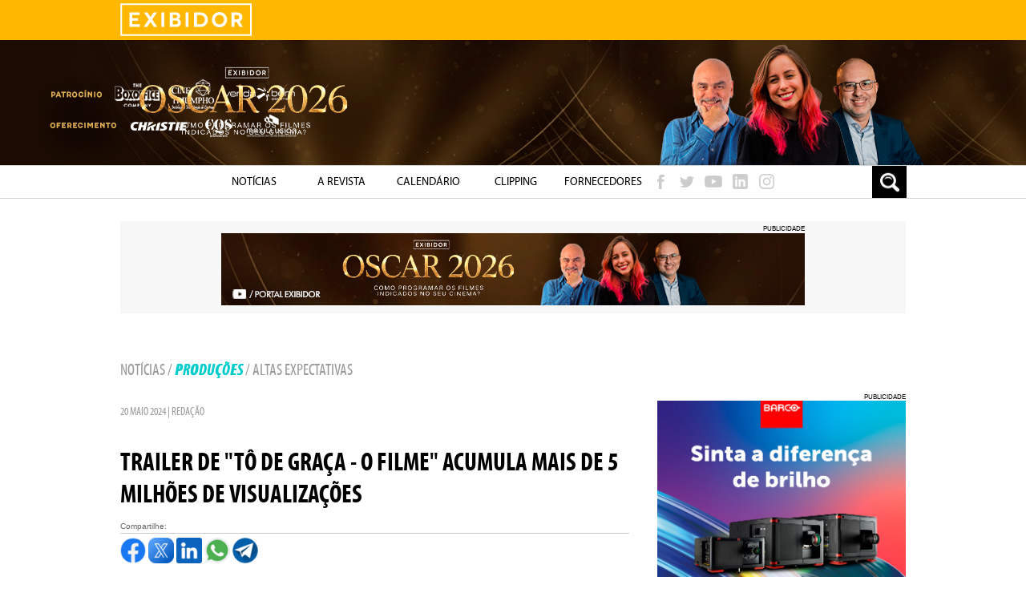

--- FILE ---
content_type: text/html; charset=iso-8859-1
request_url: https://www.exibidor.com.br/noticias/industria/11370-trailer-de-34to-de-graca-o-filme34-acumula-mais-de-5-milhoes-de-visualizacoes
body_size: 15945
content:


<!DOCTYPE html>
<html lang="pt" prefix="og: https://ogp.me/ns#">
<head>
    <meta http-equiv="Content-Type" content="text/html; charset=utf-8">
    
    <!-- Título da aba/navegador -->
    <title>Portal Exibidor - Trailer de &amp;#34Tô de Graça - O Filme&amp;#34 acumula mais de 5 milhões de visualizações | Exibidor</title>

    <!-- Meta description padrão (apenas 1; use htmlentities para segurança) -->
    <meta name="description" content="O trailer de T&ocirc; de Gra&ccedil;a - O Filme&nbsp;soma mais de 5,3 milh&otilde;es de visualiza&ccedil;&otilde;es nas redes da distribuidora Paris Filmes e confirma a expectativa do p&uacute;blico para acompanhar a nova hist&oacute;ria baseada na s&eacute;rie de sucesso do Multishow. Estrelada por Rodrigo Sant'Anna na pele da personagem Gra&ccedil;a, a produ&ccedil;&atilde;o chega &agrave;s telonas em 20 de junho.
A trama do filme mostra como, depois de ganhar uma indeniza&ccedil;&atilde;o inesperada, Gra&ccedil;a decide torrar o dinheiro levando metade dos seus 14 filhos e filhas para um resort luxuoso. A ideia &eacute; fazer uma grande surpresa para a filha mais velha que est&aacute; namorando o playboy dono do estabelecimento. Mas o plano vai por &aacute;gua abaixo e, entre trapalhadas e confus&otilde;es, a fam&iacute;lia acaba tendo que se acomodar num camping perto de uma praia onde Gra&ccedil;a reencontra um antigo crush.&amp;#8203;
Integram o elenco Isabelle Marques, Roberta Rodrigues, Andy Gercker, Evelyn Castro, Gracyanne Barbosa e Eliezer Motta, al&eacute;m de Jo&atilde;o Fernandes, Faiska Alves e Valentina Le&atilde;o, com participa&ccedil;&otilde;es especiais de MC Soffia, Estevam Nabote, Dhu Moraes, Roney Villela e Luisa Thir&eacute;. Dirigido por C&eacute;sar Rodrigues, o longa &eacute; produzido pela Conspira&ccedil;&atilde;o em coprodu&ccedil;&atilde;o com Globo Filmes, Multishow e Telecine.
Reveja o trailer:
">
    <meta name="keywords" content="Revista, exibidor, revista exibidor, distribuidores, distribuidor, produtor, produtores, exibidores, exibidores de cinema, cinema, cinemas, filmes, estreias, programação, redes de cinemas, estreias, exibição, exibicao, exhibitor">

    <!-- Open Graph / WhatsApp -->
    <meta property="og:site_name" content="Exibidor">
    <meta property="og:url" content="https://www.exibidor.com.br/noticias/industria/11370-trailer-de-34to-de-graca-o-filme34-acumula-mais-de-5-milhoes-de-visualizacoes">
    <meta property="og:title" content="Portal Exibidor - Trailer de &amp;#34T&ocirc; de Gra&ccedil;a - O Filme&amp;#34 acumula mais de 5 milh&otilde;es de visualiza&ccedil;&otilde;es">
    <meta property="og:description" content="O trailer de T&ocirc; de Gra&ccedil;a - O Filme&nbsp;soma mais de 5,3 milh&otilde;es de visualiza&ccedil;&otilde;es nas redes da distribuidora Paris Filmes e confirma a expectativa do p&uacute;blico para acompanhar a nova hist&oacute;ria baseada na s&eacute;rie de sucesso do Multishow. Estrelada por Rodrigo Sant'Anna na pele da personagem Gra&ccedil;a, a produ&ccedil;&atilde;o chega &agrave;s telonas em 20 de junho.
A trama do filme mostra como, depois de ganhar uma indeniza&ccedil;&atilde;o inesperada, Gra&ccedil;a decide torrar o dinheiro levando metade dos seus 14 filhos e filhas para um resort luxuoso. A ideia &eacute; fazer uma grande surpresa para a filha mais velha que est&aacute; namorando o playboy dono do estabelecimento. Mas o plano vai por &aacute;gua abaixo e, entre trapalhadas e confus&otilde;es, a fam&iacute;lia acaba tendo que se acomodar num camping perto de uma praia onde Gra&ccedil;a reencontra um antigo crush.&amp;#8203;
Integram o elenco Isabelle Marques, Roberta Rodrigues, Andy Gercker, Evelyn Castro, Gracyanne Barbosa e Eliezer Motta, al&eacute;m de Jo&atilde;o Fernandes, Faiska Alves e Valentina Le&atilde;o, com participa&ccedil;&otilde;es especiais de MC Soffia, Estevam Nabote, Dhu Moraes, Roney Villela e Luisa Thir&eacute;. Dirigido por C&eacute;sar Rodrigues, o longa &eacute; produzido pela Conspira&ccedil;&atilde;o em coprodu&ccedil;&atilde;o com Globo Filmes, Multishow e Telecine.
Reveja o trailer:
">
    <meta property="og:image" content="https://www.exibidor.com.br/fotos/producoes/face/facebookundefined_1716230917.jpg">
    <meta property="og:image:type" content="image/png">
    <meta property="og:type" content="article">
    <meta property="og:locale" content="pt_BR">
    <!-- Dimensões recomendadas para melhor preview (WhatsApp/Facebook) [web:4] -->
    <meta property="og:image:width" content="1200">
    <meta property="og:image:height" content="630">

    <!-- Facebook / Instant Articles extras -->
    <meta property="fb:pages" content="169408149853957">
    <meta property="fb:app_id" content="407854912646598">

    <!-- Twitter Cards (também ajuda em clientes que usam esses metadados) [web:7] -->
            <meta name="twitter:card" content="summary_large_image">
        <meta name="twitter:url" content="https://www.exibidor.com.br/noticias/industria/11370-trailer-de-34to-de-graca-o-filme34-acumula-mais-de-5-milhoes-de-visualizacoes">
        <meta name="twitter:title" content="Portal Exibidor - Trailer de &amp;#34T&ocirc; de Gra&ccedil;a - O Filme&amp;#34 acumula mais de 5 milh&otilde;es de visualiza&ccedil;&otilde;es">
        <meta name="twitter:description" content="O trailer de T&ocirc; de Gra&ccedil;a - O Filme&nbsp;soma mais de 5,3 milh&otilde;es de visualiza&ccedil;&otilde;es nas redes da distribuidora Paris Filmes e confirma a expectativa do p&uacute;blico para acompanhar a nova hist&oacute;ria baseada na s&eacute;rie de sucesso do Multishow. Estrelada por Rodrigo Sant'Anna na pele da personagem Gra&ccedil;a, a produ&ccedil;&atilde;o chega &agrave;s telonas em 20 de junho.
A trama do filme mostra como, depois de ganhar uma indeniza&ccedil;&atilde;o inesperada, Gra&ccedil;a decide torrar o dinheiro levando metade dos seus 14 filhos e filhas para um resort luxuoso. A ideia &eacute; fazer uma grande surpresa para a filha mais velha que est&aacute; namorando o playboy dono do estabelecimento. Mas o plano vai por &aacute;gua abaixo e, entre trapalhadas e confus&otilde;es, a fam&iacute;lia acaba tendo que se acomodar num camping perto de uma praia onde Gra&ccedil;a reencontra um antigo crush.&amp;#8203;
Integram o elenco Isabelle Marques, Roberta Rodrigues, Andy Gercker, Evelyn Castro, Gracyanne Barbosa e Eliezer Motta, al&eacute;m de Jo&atilde;o Fernandes, Faiska Alves e Valentina Le&atilde;o, com participa&ccedil;&otilde;es especiais de MC Soffia, Estevam Nabote, Dhu Moraes, Roney Villela e Luisa Thir&eacute;. Dirigido por C&eacute;sar Rodrigues, o longa &eacute; produzido pela Conspira&ccedil;&atilde;o em coprodu&ccedil;&atilde;o com Globo Filmes, Multishow e Telecine.
Reveja o trailer:
">
        <meta name="twitter:image" content="https://www.exibidor.com.br/fotos/producoes/face/facebookundefined_1716230917.jpg">
    
    <!-- CSS -->
    <link rel="stylesheet" media="screen and (min-width: 1024px)" href="https://www.exibidor.com.br/lib/css/estilo.css" type="text/css">
    <link rel="stylesheet" media="screen and (max-width: 1023px)" href="https://www.exibidor.com.br/lib/css/responsive.css" type="text/css">
    <link rel="stylesheet" href="https://www.exibidor.com.br/lib/css/estilo-new.css?1769667625" type="text/css">
    <link rel="stylesheet" media="print" href="https://www.exibidor.com.br/lib/css/impressao.css" type="text/css">
    <link rel="stylesheet" href="https://www.exibidor.com.br/lib/css/fonts/fontes.css" type="text/css">
    <link rel="stylesheet" href="https://use.typekit.net/feq8nnk.css">
    <link rel="stylesheet" href="https://www.exibidor.com.br/lib/css/reset.css" type="text/css">
    <link rel="stylesheet" href="https://www.exibidor.com.br/lib/css/hint.css" type="text/css">
    <link rel="stylesheet" href="https://www.exibidor.com.br/source/jquery.fancybox.css" type="text/css" media="screen">
    <link rel="stylesheet" href="https://www.exibidor.com.br/lib/css/base-galeria.css" type="text/css">
    <link rel="stylesheet" href="https://www.exibidor.com.br/lib/css/galeria.css" type="text/css">
    <link rel="shortcut icon" href="https://www.exibidor.com.br/img/favicon.png">
    <link rel="apple-touch-icon" href="https://www.exibidor.com.br/img/touch-icon-iphone.png">
    <link rel="apple-touch-icon" sizes="72x72" href="https://www.exibidor.com.br/img/touch-icon-ipad.png">
    <link rel="apple-touch-icon" sizes="114x114" href="https://www.exibidor.com.br/img/touch-icon-iphone-retina.png">

    <!-- JS -->
    <script type="text/javascript" src="https://www.exibidor.com.br/lib/js/jquery.min.js"></script>
    <script type="text/javascript" src="https://www.exibidor.com.br/lib/js/jquery.iosslider.js"></script>
    <script type="text/javascript" src="https://www.exibidor.com.br/lib/js/jquery.easing-1.3.js"></script>
    <script type="text/javascript" src="https://www.exibidor.com.br/lib/js/ioslider.js"></script>
    <script type="text/javascript" src="https://www.exibidor.com.br/lib/js/jquery-ui.js"></script>
    <script type="text/javascript" src="https://www.exibidor.com.br/source/jquery.fancybox.pack.js?v=2.1.5"></script>
    <script type="text/javascript" src="https://www.exibidor.com.br/source/helpers/jquery.fancybox-media.js?v=1.0.6"></script>
    <script type="text/javascript" src="https://www.exibidor.com.br/lib/js/fancy.js?1769667625"></script>
    <script type="text/javascript" src="https://www.exibidor.com.br/lib/js/jcarousellite_1.0.1.js"></script>
    <script type="text/javascript" src="https://www.exibidor.com.br/lib/js/carrossel.js"></script>
    <script type="text/javascript" src="https://www.exibidor.com.br/lib/js/ranking.js"></script>
    <script type="text/javascript" src="https://www.exibidor.com.br/lib/js/revistas.js"></script>
    <script type="text/javascript" src="https://www.exibidor.com.br/lib/js/valida.js"></script>
    <script type="text/javascript" src="https://www.exibidor.com.br/lib/js/jquery.maskedinput-1.3.min.js"></script>
    <script type="text/javascript" src="https://www.exibidor.com.br/lib/js/common.js"></script>
    <script type="text/javascript" src="https://www.exibidor.com.br/lib/js/jquery.countdown.min.js"></script>

    <!-- NEW CAROUSEL HOME -->
    <link rel="stylesheet" href="https://www.exibidor.com.br/lib/new-slider/owl.carousel.css" type="text/css">
    <link rel="stylesheet" href="https://www.exibidor.com.br/lib/new-slider/owl.theme.default.css" type="text/css">
    <link rel="stylesheet" href="https://www.exibidor.com.br/lib/new-slider/estilo.css" type="text/css">
    <script type="text/javascript" src="https://www.exibidor.com.br/lib/new-slider/owl.carousel.js"></script>

    <!-- Google Tag Manager -->
    <script>
        (function(w, d, s, l, i) {
            w[l] = w[l] || [];
            w[l].push({
                'gtm.start': new Date().getTime(),
                event: 'gtm.js'
            });
            var f = d.getElementsByTagName(s)[0],
                j = d.createElement(s),
                dl = l != 'dataLayer' ? '&l=' + l : '';
            j.async = true;
            j.src =
                'https://www.googletagmanager.com/gtm.js?id=' + i + dl;
            f.parentNode.insertBefore(j, f);
        })(window, document, 'script', 'dataLayer', 'GTM-WVJZDCMQ');
    </script>

    <!-- reCAPTCHA -->
    <script src="https://www.google.com/recaptcha/api.js" async defer></script>

    <script>
        $(document).ready(function() {
            $('#brasil').click(function(event) {
                event.preventDefault();
                $("#latino").toggle();
            });

            $('#menu').click(function(event) {
                event.preventDefault();
                $('nav ul').toggle("slide");
                $('#logcont').hide();
                $('#boxbusca').toggle();
            });

            $('#ilogin').click(function(event) {
                event.preventDefault();
                $('#logcont').toggle("slide", {
                    direction: 'up'
                });
                $('nav ul').hide();
                $('#boxbusca').toggle();
            });

            $('#ibusca').click(function(event) {
                event.preventDefault();
                $('#boxbusca').toggle("slide", {
                    direction: 'up'
                });
                $('nav ul').hide();
                $('#logcont').hide();
            });

            $(".accordion").accordion({});
            $(".accordion2").accordion({});
            $(".accordion3").accordion({});
        });
    </script>

    <!--[if lt IE 9]>
        <script src="https://www.exibidor.com.br/lib/js/html5shiv.js"></script>
        <script src="https://www.exibidor.com.br/lib/js/respond.min.js"></script>
    <![endif]-->

    <style>
        .input_texterro { outline: 1px solid red !important; }
        .input_texterro2 { outline: 1px solid red !important; }
    </style>
</head>

<body>
    <!-- Facebook Pixel -->
    <script>
        (function() {
            var _fbq = window._fbq || (window._fbq = []);
            if (!_fbq.loaded) {
                var fbds = document.createElement('script');
                fbds.async = true;
                fbds.src = '//connect.facebook.net/en_US/fbds.js';
                var s = document.getElementsByTagName('script')[0];
                s.parentNode.insertBefore(fbds, s);
                _fbq.loaded = true;
            }
            _fbq.push(['addPixelId', '868018983265054']);
        })();
        window._fbq = window._fbq || [];
        window._fbq.push(['track', 'PixelInitialized', {}]);
    </script>
    <noscript>
        <img height="1" width="1" alt="" style="display:none" src="https://www.facebook.com/tr?id=868018983265054&amp;ev=PixelInitialized">
    </noscript>

    <!-- Google AdSense -->
    <script data-ad-client="ca-pub-9660957773423228" async src="https://pagead2.googlesyndication.com/pagead/js/adsbygoogle.js"></script>

    <!-- Google Tag Manager (noscript) -->
    <noscript>
        <iframe src="https://www.googletagmanager.com/ns.html?id=GTM-WVJZDCMQ" height="0" width="0" style="display:none;visibility:hidden"></iframe>
    </noscript>

    <!-- Hotjar -->
    <script>
        (function(h, o, t, j, a, r) {
            h.hj = h.hj || function() {
                (h.hj.q = h.hj.q || []).push(arguments)
            };
            h._hjSettings = {
                hjid: 1388952,
                hjsv: 6
            };
            a = o.getElementsByTagName('head')[0];
            r = o.createElement('script');
            r.async = 1;
            r.src = t + h._hjSettings.hjid + j + h._hjSettings.hjsv;
            a.appendChild(r);
        })(window, document, 'https://static.hotjar.com/c/hotjar-', '.js?sv=');
    </script>

    <header>
        <div class="center">
            <a href="https://www.exibidor.com.br/">
                <h1 class="home">Exibidor</h1>
            </a>
            <a href="https://www.exibidor.com.br/"><img src="https://www.exibidor.com.br/img/icon-menu.png" id="menu"></a>
            <img src="https://www.exibidor.com.br/img/icon-busca.png" id="ibusca">
            <div id="infolog">
                <div id="logcont">
                    <img src="https://www.exibidor.com.br/img/setapbg.png" class="setapbg">
                </div>
            </div>
        </div>
    </header>
    <div class="clear"></div>

    <!-- Scripts login topo -->
    <script type="text/javascript">
        function efeLog() {
            $('#loading').show();
            $('#buttonSubmit').hide();

            var dados = $('#login').serialize();

            $.ajax({
                url: "https://www.exibidor.com.br/lib/ajax/ajax.doLogin.php",
                type: "POST",
                dataType: 'json',
                data: dados
            }).done(function(data) {
                if (data.sts == 1) {
                    window.history.go(0);
                } else if (data.sts == 9) {
                    $('.fechar').focus();
                    $('#loading').hide();
                    $('#buttonSubmit').show();
                    $.fancybox({
                        'width': 460,
                        'scrolling': 'no',
                        'padding': 0,
                        'centerOnScroll': false,
                        'href': 'https://www.exibidor.com.br/lib/inc/erro-senha_login.php',
                        'type': 'iframe'
                    });
                } else if (data.sts == 5) {
                    $('.fechar').focus();
                    $('#loading').hide();
                    $('#buttonSubmit').show();
                    $.fancybox({
                        'width': 580,
                        'scrolling': 'no',
                        'padding': 0,
                        'centerOnScroll': false,
                        'href': 'https://www.exibidor.com.br/lib/inc/erro-2-login.php',
                        'type': 'iframe'
                    });
                }
            });
        }

        $(function() {
            $('#buttonSubmit').click(function() {
                $('#email').focus();
                $('#loading').show();
                $('#buttonSubmit').hide();

                if ($('#emailTopo').val() == "" || $('#senhaTopo').val() == "") {
                    $('#loading').hide();
                    $('#buttonSubmit').show();
                    $.fancybox({
                        'width': 460,
                        'scrolling': 'no',
                        'padding': 0,
                        'centerOnScroll': false,
                        'href': 'https://www.exibidor.com.br/lib/inc/erro-senha_login_vazio.php',
                        'type': 'iframe'
                    });
                    return false;
                }
            });

            $("#login").validar({
                classe: "input_texterro",
                div_sel: '.input_val_login',
                onclick_salv: efeLog
            });
        });

        $('#fechaRecupera').click(function() {
            $('#modal-login').hide();
        });
    </script>

    <!-- LOGIN MODAL -->
    <script type="text/javascript">
        function efeModal() {
            $('#loading2').show();
            $('#buttonSubmit2').hide();

            var dados = $('#bl-loginHeader').serialize();

            $.ajax({
                url: "https://www.exibidor.com.br/lib/ajax/ajax.doLogin.php",
                type: "POST",
                dataType: 'json',
                data: dados
            }).done(function(data) {
                if (data.sts == 1) {
                    window.history.go(0);
                } else if (data.sts == 9) {
                    $('.fechar').focus();
                    $('#loading2').hide();
                    $('#buttonSubmit2').show();
                    $('#modal-login').hide();
                    $.fancybox({
                        'width': 460,
                        'scrolling': 'no',
                        'padding': 0,
                        'centerOnScroll': false,
                        'href': 'https://www.exibidor.com.br/lib/inc/erro-senha_login.php',
                        'type': 'iframe'
                    });
                } else if (data.sts == 5) {
                    $('.fechar').focus();
                    $('#loading2').hide();
                    $('#buttonSubmit2').show();
                    $('#modal-login').hide();
                    $.fancybox({
                        'width': 580,
                        'scrolling': 'no',
                        'padding': 0,
                        'centerOnScroll': false,
                        'href': 'https://www.exibidor.com.br/lib/inc/erro-2-login.php',
                        'type': 'iframe'
                    });
                }
            });
        }

        $(function() {
            $('#buttonSubmit2').click(function() {
                $('#emailModal').focus();
                $('#loading2').show();
                $('#buttonSubmit2').hide();

                if ($('#emailModal').val() == "" || $('#senhaModal').val() == "") {
                    $('#loading2').hide();
                    $('#buttonSubmit2').show();
                    $('#modal-login').hide();
                    $.fancybox({
                        'width': 460,
                        'scrolling': 'no',
                        'padding': 0,
                        'centerOnScroll': false,
                        'href': 'https://www.exibidor.com.br/lib/inc/erro-senha_login_vazio.php',
                        'type': 'iframe'
                    });
                    return false;
                }
            });

            $("#bl-loginHeader").validar({
                classe: "input_texterro2",
                div_sel: '.input_val_login2',
                onclick_salv: efeModal
            });
        });
    </script>

    <!-- TRACKING DE PUBLICIDADE / SCROLL -->
    <script>
        $(document).ready(function() {
            $(".click_publicidade").click(function() {
                var cod_banner = $(this).attr('cod');
                $.ajax({
                    url: 'https://www.exibidor.com.br/lib/ajax/ajax.contaclicks.php',
                    type: 'POST',
                    data: { cod_banner: cod_banner },
                    cache: false,
                    dataType: 'html'
                });
            });

            $("iframe").each(function() {
                var iframe = $(this);
                iframe.on("load", function() {
                    iframe.contents().click(function() {
                        iframe.trigger("click");
                    });
                });

                iframe.click(function() {
                    var cod_frame = $(this).attr('cod_frame');
                    if (cod_frame === '1') {
                        $.ajax({
                            url: 'https://www.exibidor.com.br/lib/ajax/ajax.clicks_dolby.php',
                            type: 'POST',
                            data: { cod_banner: cod_frame },
                            cache: false,
                            dataType: 'html'
                        });
                    } else {
                        $.ajax({
                            url: 'https://www.exibidor.com.br/lib/ajax/ajax.contaclicks.php',
                            type: 'POST',
                            data: { cod_banner: cod_frame },
                            cache: false,
                            dataType: 'html'
                        });
                    }
                });
            });
        });

        var i = 1;
        $(document).scroll(function() {
            var posicao = $(document).scrollTop();

            if (posicao >= 600 && posicao <= 900) {
                var cod_frame = $('.ppcenter iframe').attr('cod_frame');
                var cod = $('.ppcenter .click_publicidade').attr('cod');
                var codigo = cod_frame ? cod_frame : cod;

                if (i == 1) {
                    $.ajax({
                        url: 'https://www.exibidor.com.br/lib/ajax/ajax.views_banners.php',
                        type: 'POST',
                        data: { cod_banner: codigo },
                        cache: false,
                        dataType: 'html'
                    });
                }
                i++;
            }
        });

        var j = 1;
        $(document).scroll(function() {
            var posicaoBox = $(document).scrollTop();

            if (posicaoBox >= 1600) {
                var cod_frame_box = $('.ppbox iframe').attr('cod_frame');
                var cod_box = $('.ppbox .click_publicidade').attr('cod');
                var codigo_box = cod_frame_box ? cod_frame_box : cod_box;

                if (j == 1) {
                    $.ajax({
                        url: 'https://www.exibidor.com.br/lib/ajax/ajax.views_banners.php',
                        type: 'POST',
                        data: { cod_banner: codigo_box },
                        cache: false,
                        dataType: 'html'
                    });
                }
                j++;
            }
        });

        var D = 1;
        $(document).scroll(function() {
            var posicao = $(document).scrollTop();

            if (posicao >= 1750 && posicao <= 2000) {
                var cod_frame = $('#ndolby iframe').attr('cod_frame');
                var cod = $('.pp-dolby .click_dolby').attr('cod');
                var codigo = cod_frame ? cod_frame : cod;

                if (D == 1) {
                    $.ajax({
                        url: 'https://www.exibidor.com.br/lib/ajax/ajax.views_dolby.php',
                        type: 'POST',
                        data: { cod_banner: 1 },
                        cache: false,
                        dataType: 'html'
                    });
                }
                D++;
            }
        });
    </script>

     <script>
        $(document).ready(function ()
        {
            $(function ()
            {
                var nav = $('nav');
                $(window).scroll(function ()
                {
                    if ($(this).scrollTop() > 157)
                    {
                        nav.addClass("posnav");
                    }
                    else
                    {
                        nav.removeClass("posnav");
                    }
                });
            });
            $(function ()
            {
                var img = $('img.headimg');
                $(window).scroll(function ()
                {
                    if ($(this).scrollTop() > 1)
                    {
                        img.addClass("hide");
                    }
                    else
                    {
                        img.removeClass("hide");
                    }
                });
            });
            $(function ()
            {
                var imgh = $('img.headimg2');
                $(window).scroll(function ()
                {
                    if ($(this).scrollTop() > 1)
                    {
                        imgh.addClass("hide");
                    }
                    else
                    {
                        imgh.removeClass("hide");
                    }
                });
            });
        });

    </script>

    <style>
        nav {
            margin-top:0;
            position:absolute;
        }
        .posnav {
            background:#fff;
            border-top:1px solid #d1d1d1;
            border-bottom:1px solid #d1d1d1;
        }
        /*    .main-home {
                border-top:1px solid #d1d1d1;
                margin-top:0;
            }*/
        .bannerint {
            animation: animatedBackground 40s linear infinite;
            -ms-animation: animatedBackground 40s linear infinite;
            -moz-animation: animatedBackground 40s linear infinite;
            -webkit-animation: animatedBackground 40s linear infinite;
        }
        .bannerint .content img.headimg {
            display: none;
        }
        .bannerint .content img.headimg2 {
            display: none;
        }
                    @keyframes animatedBackground {
                from { background-position: 0 0; }
                to { background-position: 0 0; }
            } 

            
        @media screen and (max-width: 1023px) {
            .bannerint .content {
                overflow: visible !important;
            }
            .bannerint .content img.imgcenter {
                margin-bottom: -4px;
            }
            .bannerint .content img.headimg {
                display: none !important;
            }
            .bannerint .content img.headimg2 {
                display: none;
                position: absolute;
                top: -31%;
                left: 34.5%;
                z-index: 9999999999999;
                width: 21.2%;
            }
        }

    </style>



    <script>

        $(document).ready(function ()
        {

            $(".click_publicidade_fox").click(function ()
            {

                cod_banner = $(this).attr('cod');

                $.ajax({
                    url: 'https://www.exibidor.com.br/lib/ajax/ajax.contaclicks_fox.php',
                    type: 'POST',
                    data: {cod_banner: cod_banner},
                    cache: false,
                    dataType: 'html',
                }).done(function (retorno)
                {

                }).fail(function ()
                {

                });

            });
        });

    </script>

    
    <a target="_blank" class="click_publicidade_fox" cod="149" href="https://www.youtube.com/watch?v=xfzNaGu4VSk" title="Clique e saiba mais!">
        <div class="bannerint" style="background-image:url(https://www.exibidor.com.br/fotos/publicidade_fox/IMG2_149.png);">
            <div class="content">
                <img src="https://www.exibidor.com.br/img/head.png" class="headimg" />
                <img src="https://www.exibidor.com.br/img/alita_banner_portal-exibidor_heads.png" class="headimg2" />
                <img src="https://www.exibidor.com.br/fotos/publicidade_fox/IMG1_149.png" class="imgcenter" />
                
                        <div class="trailer">
                            <iframe width="231" height="120" src="https://www.youtube.com/embed/xfzNaGu4VSk?controls=0&rel=0&showinfo=0" frameborder="0" allowfullscreen>
                            </iframe>
                        </div>
                                    </div>
        </div>
    </a>
    <script>
    $(document).ready(function () {
        $('#btt-busca').click(function (event) {
            event.preventDefault();
            $("#boxbusca").show();
            $('#search').focus();
        });
        $('#btt-fechar').click(function (event) {
            event.preventDefault();
            $("#boxbusca").hide();
        });
        $('#busca').submit(function () {
            if (!$('#search').val()) {
                $("#search").css('border', '1px solid #f00');
                return false;
            }
        });
    });
</script>
<script>
    $(document).ready(function () {
        $(function () {
            var nav = $('nav');
            $(window).scroll(function () {
                if ($(this).scrollTop() > 90) {
                    nav.addClass("posnav");
                } else {
                    nav.removeClass("posnav");
                }
            });
        });
    });
</script>
<nav>
    <ul>
        <li class="noticias notsh"><a href="https://www.exibidor.com.br/noticias/mercado/">Not&Iacute;cias</a>
            <ul class="sub-noticias">
                <li>+ <a href="https://www.exibidor.com.br/noticias/mercado/">Mercado</a></li>
                <li>+ <a href="https://www.exibidor.com.br/noticias/especiais/">Especiais</a></li>
                <li>+ <a href="https://www.exibidor.com.br/noticias/industria/">Produ&ccedil;&otilde;es</a></li>
                <li>+ <a href="https://www.exibidor.com.br/noticias/galeria/">Galeria de Fotos</a></li>
                <li>+ <a href="https://www.exibidor.com.br/noticias/artigos/">Artigos</a></li>
                <li>+ <a href="https://www.exibidor.com.br/vinoinstagram/">Instagram</a></li>
                <li>+ <a href="https://www.exibidor.com.br/noticias/videos/">V&iacute;deos</a></li>
                <li>+ <a href="https://www.exibidor.com.br/noticias/expocine/">Expocine</a></li>
                <li>+ <a href="https://www.exibidor.com.br/noticias/cinemacon/">Cinemacon</a></li>								<!--<li>+ <a href="https://www.exibidor.com.br/noticias/expocine/">Especial Expocine</a></li>                <li>+ <a href="https://www.exibidor.com.br/noticias/cinemacon/">Especial Cinemacon</a></li>-->
            </ul>
        </li>
        <li class="noticias notoc"><a href="https://www.exibidor.com.br/noticias/mercado/">Mercado</a></li>
        <li class="noticias notoc"><a href="https://www.exibidor.com.br/noticias/especiais/">Especiais</a></li>
		<li class="noticias notoc"><a href="https://www.exibidor.com.br/noticias/industria/">Produ&ccedil;&otilde;es</a></li>
		<li class="noticias notoc"><a href="https://www.exibidor.com.br/noticias/videos/">V&iacute;deos</a></li>
        <li class="noticias notoc"><a href="https://www.exibidor.com.br/noticias/artigos/">Artigos</a></li>
        <li class="revista"><a href="https://www.exibidor.com.br/revista/edicao">A Revista</a>
            <ul class="sub-revista">
                <li>+ <a href="https://www.exibidor.com.br/revista/edicao">Edi&ccedil;&otilde;es</a></li>
               <!-- <li>+ <a href="https://www.exibidor.com.br/revista/novidades">Novidades</a></li> -->
                <li>+ <a href="https://www.exibidor.com.br/revista/parceiros">Parceiros</a></li>
                <li>+ <a href="https://www.exibidor.com.br/revista/institucional">Institucional</a></li>
            </ul>
        </li>
        <li class="lancamentos notsh"><a href="https://www.exibidor.com.br/lancamentos/">Calend&aacute;rio</a>
            <ul class="sub-lancamentos">
                <li>+ <a href="https://www.exibidor.com.br/lancamentos">Lan&ccedil;amentos</a></li>
                <!--<li>+ <a href="https://www.exibidor.com.br/lancamentos/trailer">Trailers</a></li>-->
                <li>+ <a href="https://www.exibidor.com.br/grade" target="_blank">Grade de Concorr&ecirc;ncia</a></li>
            </ul>
        </li>
        <li class="lancamentos notoc"><a href="https://www.exibidor.com.br/lancamentos/grade-de-concorrencia" target="_blank">Grade de Concorr&ecirc;ncia</a></li>
        <li class="clipping notsh"><a href="https://www.exibidor.com.br/clipping/">Clipping</a></li>
        <li class="fornecedores notsh"><a href="https://www.exibidor.com.br/fornecedores/">Fornecedores</a></li>
         
        <!--                <li class="clipping latino"><a href="https://www.exhibidorlatino.com/" target="_blank">Ir a Latino Amï¿½rica versiï¿½n</a></li>-->
        <li class="facebook">
            <a href="https://www.facebook.com/PortalExibidor/" target="_blank">
                <img src="https://www.exibidor.com.br/img/icon-fb.png" alt="Siga-nos" width="30" height="34" id="facebook" />
            </a>
        </li>
        <li class="twitter">
            <a href="https://x.com/PortalExibidor" target="_blank">
                <img src="https://www.exibidor.com.br/img/icon-tw.png" alt="Siga-nos" width="30" height="34" id="twitter" />
            </a>
        </li>
        <li class="youtube">
            <a href="https://www.youtube.com/channel/UCOtOKscQmjeMS8MS1WfK6ww/?sub_confirmation=1" target="_blank">
                <img src="https://www.exibidor.com.br/img/icon-yt.png" alt="Siga-nos" width="30" height="34" id="youtube" />
            </a>
        </li>
        <li class="linkedin">
            <a href="https://www.linkedin.com/company/portalexibidor" target="_blank">
                <img src="https://www.exibidor.com.br/img/icon-lk.png" alt="Siga-nos" width="30" height="34" id="youtube" />
            </a>
        </li>
        <li class="instagram">
            <a href="https://www.instagram.com/portal_exibidor/" target="_blank">
                <img src="https://www.exibidor.com.br/img/icon-ins.png" alt="Siga-nos" width="30" height="34" id="instagram" />
            </a>
        </li>
    </ul>
    <div class="busca">
        <img src="https://www.exibidor.com.br/img/busca.jpg" width="43" height="40" id="btt-busca" />
    </div>
    <div id="boxbusca">
        <form id="busca" action="https://www.exibidor.com.br/busca/" method="POST">
            <input id="search" name="querybusca" type="text" placeholder="Digite sua pesquisa" />
            <input name="buscar" type="button" value="ir" onClick="$('#busca').submit()" id="ir" />
            <img src="https://www.exibidor.com.br/img/busca-fechar.jpg" width="43" height="40" id="btt-fechar" />
        </form>
    </div>
</nav>

<div class="pptop">
    <div class="outline">
        <p>Publicidade</p>
        <div class="ftbox">
                                <a class="click_publicidade" cod="867" target="_blank" href="https://www.youtube.com/watch?v=xfzNaGu4VSk">
                        <img src="https://www.exibidor.com.br/fotos/banners/867.png" border="0" width="728" height="90"/>
                    </a>
                            </div>
        <div class="belink">
            <a href="https://www.dolby.com/us/en/cinema/index.html" target="_blank">	
                <!-- <img src="https://www.exibidor.com.br/img/dolby.gif" border="0" width="100%" /> -->
            </a>
        </div>
    </div>
</div>
<script src="https://www.claquete.com/lib/js/mediaelement-and-player.min.js" type="text/javascript"></script>
<link href="https://www.claquete.com/lib/css/mediaelementplayer.css" rel="stylesheet" type="text/css"/>
<div class="main">
    <section>
        <h1><a href="https://www.exibidor.com.br/noticias/industria/">Notícias</a> /<strong class="noticias"> <a href="https://www.exibidor.com.br/noticias/industria/">Produções</a></strong> / Altas Expectativas</h1>
        <article class="noticia">
            <p><small>20 Maio 2024 | Redação</small></p>
            <h2>Trailer de &#34Tô de Graça - O Filme&#34 acumula mais de 5 milhões de visualizações</h2>
            <!-- <h4>Altas Expectativas</h4> -->
            <div class="compartilhar">
    <p>Compartilhe:</p>
    <div class="redes-sociais">
        <!-- Facebook -->
        <a href="https://www.facebook.com/sharer/sharer.php?u=https%3A%2F%2Fwww.exibidor.com.br%2Fnoticias%2Findustria%2F11370-trailer-de-34to-de-graca-o-filme34-acumula-mais-de-5-milhoes-de-visualizacoes&title=" 
           target="_blank" 
           class="share-facebook"
           onclick="window.open(this.href, 'facebook-share', 'width=580,height=296'); return false;">
            <img src="https://www.exibidor.com.br/imagens/facebook.png" alt="Facebook" width="32" height="32">
        </a>
        
        <!-- Twitter -->
        <a href="https://twitter.com/intent/tweet?text=+-+https%3A%2F%2Fwww.exibidor.com.br%2Fnoticias%2Findustria%2F11370-trailer-de-34to-de-graca-o-filme34-acumula-mais-de-5-milhoes-de-visualizacoes" 
           target="_blank" 
           class="share-twitter"
           onclick="window.open(this.href, 'twitter-share', 'width=550,height=235'); return false;">
            <img src="https://www.exibidor.com.br/imagens/letter-x.png" alt="Twitter" width="32" height="32">
        </a>
        
        <!-- LinkedIn -->
        <a href="https://www.linkedin.com/shareArticle?mini=true&url=https%3A%2F%2Fwww.exibidor.com.br%2Fnoticias%2Findustria%2F11370-trailer-de-34to-de-graca-o-filme34-acumula-mais-de-5-milhoes-de-visualizacoes&title=&summary=" 
           target="_blank" 
           class="share-linkedin"
           onclick="window.open(this.href, 'linkedin-share', 'width=600,height=400'); return false;">
            <img src="https://www.exibidor.com.br/imagens/linkedin.png" alt="LinkedIn" width="32" height="32">
        </a>
        
        <!-- WhatsApp -->
        <a href="whatsapp://send?text=+-+https%3A%2F%2Fwww.exibidor.com.br%2Fnoticias%2Findustria%2F11370-trailer-de-34to-de-graca-o-filme34-acumula-mais-de-5-milhoes-de-visualizacoes" 
           target="_blank" 
           class="share-whatsapp"
           data-action="share/whatsapp/share">
            <img src="https://www.exibidor.com.br/imagens/whatsapp.png" alt="WhatsApp" width="32" height="32">
        </a>
        
        <!-- Telegram -->
        <a href="https://t.me/share/url?url=https%3A%2F%2Fwww.exibidor.com.br%2Fnoticias%2Findustria%2F11370-trailer-de-34to-de-graca-o-filme34-acumula-mais-de-5-milhoes-de-visualizacoes&text=" 
           target="_blank" 
           class="share-telegram">
            <img src="https://www.exibidor.com.br/imagens/telegram.png" alt="Telegram" width="32" height="32">
        </a>
    </div>
</div>
                            <figure>
                                             <img src="https://www.exibidor.com.br/fotos/producoes/revista/revundefined_1716230912.jpg" />
                                                            <figcaption></figcaption>
                </figure>
                        <p>
                <p>O trailer de <strong>Tô de Graça - O Filme</strong> soma mais de 5,3 milhões de visualizações nas redes da distribuidora Paris Filmes e confirma a expectativa do público para acompanhar a nova história baseada na série de sucesso do Multishow. Estrelada por Rodrigo Sant'Anna na pele da personagem Graça, a produção chega às telonas em 20 de junho.</p>
<p>A trama do filme mostra como, depois de ganhar uma indenização inesperada, Graça decide torrar o dinheiro levando metade dos seus 14 filhos e filhas para um resort luxuoso. A ideia é fazer uma grande surpresa para a filha mais velha que está namorando o playboy dono do estabelecimento. Mas o plano vai por água abaixo e, entre trapalhadas e confusões, a família acaba tendo que se acomodar num camping perto de uma praia onde Graça reencontra um antigo crush.&#8203;</p>
<p>Integram o elenco Isabelle Marques, Roberta Rodrigues, Andy Gercker, Evelyn Castro, Gracyanne Barbosa e Eliezer Motta, além de João Fernandes, Faiska Alves e Valentina Leão, com participações especiais de MC Soffia, Estevam Nabote, Dhu Moraes, Roney Villela e Luisa Thiré. Dirigido por César Rodrigues, o longa é produzido pela Conspiração em coprodução com Globo Filmes, Multishow e Telecine.</p>
<p>Reveja o trailer:</p>
<p><iframe src="//www.youtube.com/embed/fI3KZRQ7UCI" width="625" height="350"></iframe></p>                            </p>
            <ul class="mais-news" style="display:none;">
                                    <a href="https://www.exibidor.com.br/noticias/mercado/15233-ancine-celebra-investimento-recorde-de-r-141-bilhao-em-2025-e-alex-braga-projeta-crescimento-em-2026-34precisamos-avancar-na-integracao-da-cadeia34">
                        <li class="border">
                            <p>28 Janeiro 2026</p>
                            <h5>Ancine celebra investimento recorde de R$ 1,41 bilhão em 2025 e Alex Braga projeta crescimento em 2026: &#34Precisamos avançar na integração da cadeia&#34</h5>
                        </li>
                    </a>
                                    <a href="https://www.exibidor.com.br/noticias/mercado/15231-indicados-ao-wga-awards-2026-reconhecem-filmes-de-terror-em-categoria-autoral-e-seguem-oscar-em-roteiro-adaptado">
                        <li class="border">
                            <p>28 Janeiro 2026</p>
                            <h5>Indicados ao WGA Awards 2026 reconhecem filmes de terror em categoria autoral e seguem Oscar em Roteiro Adaptado</h5>
                        </li>
                    </a>
                            </ul>
            <div class="compartilhar">
    <p>Compartilhe:</p>
    <div class="redes-sociais">
        <!-- Facebook -->
        <a href="https://www.facebook.com/sharer/sharer.php?u=https%3A%2F%2Fwww.exibidor.com.br%2Fnoticias%2Findustria%2F11370-trailer-de-34to-de-graca-o-filme34-acumula-mais-de-5-milhoes-de-visualizacoes&title=" 
           target="_blank" 
           class="share-facebook"
           onclick="window.open(this.href, 'facebook-share', 'width=580,height=296'); return false;">
            <img src="https://www.exibidor.com.br/imagens/facebook.png" alt="Facebook" width="32" height="32">
        </a>
        
        <!-- Twitter -->
        <a href="https://twitter.com/intent/tweet?text=+-+https%3A%2F%2Fwww.exibidor.com.br%2Fnoticias%2Findustria%2F11370-trailer-de-34to-de-graca-o-filme34-acumula-mais-de-5-milhoes-de-visualizacoes" 
           target="_blank" 
           class="share-twitter"
           onclick="window.open(this.href, 'twitter-share', 'width=550,height=235'); return false;">
            <img src="https://www.exibidor.com.br/imagens/letter-x.png" alt="Twitter" width="32" height="32">
        </a>
        
        <!-- LinkedIn -->
        <a href="https://www.linkedin.com/shareArticle?mini=true&url=https%3A%2F%2Fwww.exibidor.com.br%2Fnoticias%2Findustria%2F11370-trailer-de-34to-de-graca-o-filme34-acumula-mais-de-5-milhoes-de-visualizacoes&title=&summary=" 
           target="_blank" 
           class="share-linkedin"
           onclick="window.open(this.href, 'linkedin-share', 'width=600,height=400'); return false;">
            <img src="https://www.exibidor.com.br/imagens/linkedin.png" alt="LinkedIn" width="32" height="32">
        </a>
        
        <!-- WhatsApp -->
        <a href="whatsapp://send?text=+-+https%3A%2F%2Fwww.exibidor.com.br%2Fnoticias%2Findustria%2F11370-trailer-de-34to-de-graca-o-filme34-acumula-mais-de-5-milhoes-de-visualizacoes" 
           target="_blank" 
           class="share-whatsapp"
           data-action="share/whatsapp/share">
            <img src="https://www.exibidor.com.br/imagens/whatsapp.png" alt="WhatsApp" width="32" height="32">
        </a>
        
        <!-- Telegram -->
        <a href="https://t.me/share/url?url=https%3A%2F%2Fwww.exibidor.com.br%2Fnoticias%2Findustria%2F11370-trailer-de-34to-de-graca-o-filme34-acumula-mais-de-5-milhoes-de-visualizacoes&text=" 
           target="_blank" 
           class="share-telegram">
            <img src="https://www.exibidor.com.br/imagens/telegram.png" alt="Telegram" width="32" height="32">
        </a>
    </div>
</div>
            
            
                                       <!-- CONECTA COMENTARIOS NOTICIA -->
               <div class="blk-conecta">
     <ul class="status">
          <li id="total_m" onclick="$('i.icon-medal').addClass('on');"><i data-total="2" class="icon-medal off"></i>2 medalha</li>
        <!--  <li id="total_c"><i class="icon-comments" data-total="0"></i>0 comentário</li>-->
     </ul>
     
        <!--       <div class="comment-box" data-com='' data-cod=''>
                    <aside>
                         <figure>
                              <img src="" alt="">
                         </figure>
                         <div class="like"><i id="" data-total="" class="icon-like"></i></div>
                    </aside>
                    <div class="container">
                         <ol class="data">
                              <li>
                                   <h6></h6>
                                   <p><b></b> 
                                         
                                   </p>
                              </li>
                              <li>
                                   <p><small><i class="icon-time"></i></small><br>, <b></b></p>
                              </li>
                         </ol>
                         <p>
                                                                                     </p>
                    </div>
               </div>-->
                        <!-- <div class="comment-box no-bb" data-com='' data-cod=''>
          </div>-->
          
    <!-- <h3>Gostou? Comente...</h3>-->
           <!--    <div class="comment-field">
               <aside>
                    <figure>
                         <img src="" alt="">
                    </figure>
               </aside>
               <form name="comentario_not" id="comentario_not" method="POST">
                    <h6> <small>| <a href="https://www.exibidor.com.br/logout.php">sair</a></small></h6>
                    <i class="tarea"></i>
                    <textarea id="comentario" name="comentario" placeholder="Escreva seu comentário"></textarea>
                    <input type="hidden" name="code_noticia" value="11370">
                    <input type="hidden" name="cod_exibidor_conecta" id="cod_exibidor_conecta" value="">
                    <div class="det" id="contagem"></div><div class="det" id="retira">900 caracteres restantes</div>

                    <p>*<span style="display: none;">Ao comentar você concorda com os termos de uso.</span> Os comentários não representam a opinião do portal, a responsabilidade é do autor da mensagem. <a href="#" style="display: none;">Leia os termos de uso</a></p>
                    <input type="button" value="enviar" id="envia_comentario"/>
               </form>
          </div>-->
          </div> 
<script>
     $(document).on("click", "#excluir_comentario", function ()
     {

          var cod_comentario = $(this).attr('data-not');
          var total_c = $('.icon-comments').attr('data-total');
          $.ajax({
               url: "https://www.exibidor.com.br/conecta/lib/ajax/ajax.excluir_comentario.php",
               type: "POST",
               dataType: 'json',
               data: {cod_comentario: cod_comentario}
          }).done(function (data)
          {
               if (data.sts === 1)
               {
                    total_c = parseInt(total_c) - 1;
                    $('.comment-box').each(function ()
                    {
                         if ($(this).attr('data-com') == cod_comentario)
                         {
                              $(this).remove();
                         }
                    });
                    $('#total_c').text('');
                    $('#total_c').html('<i class="icon-comments" data-total="' + total_c + '"></i>' + total_c + ' comentários');
               }
               else if (data.sts === 9)
               {
               }
               else if (data.sts === 7)
               {
               }
               else
               {
               }
          });
     });
     $(document).on("click", "#envia_comentario", function ()
     {
          if ($('#comentario').val() != '')
          {

               var box_comentario = $('.comment-box').last().attr('data-com');
               var total_c = $('.icon-comments').attr('data-total');
               var dados = $('#comentario_not').serialize();
               $.ajax({
                    url: "https://www.exibidor.com.br/conecta/lib/ajax/ajax.inserir_comentario.php",
                    type: "POST",
                    dataType: 'json',
                    data: dados
               }).done(function (data)
               {
                    if (data.sts === 1)
                    {
                         total_c = parseInt(total_c) + 1;
                         var content = '<div class="comment-box" data-com="' + data.cn + '" data-cod="">\n\
                            <aside>\n\
                                <figure>\n\
                                    <img src="" alt="">\n\
                                </figure>\n\
                                <div class="like"><i id="' + data.cn + '" data-total="0" class="icon-like sko"></i>0</div>\n\
                            </aside>\n\
                            <div class="container">\n\
                               <ol class="data">\n\
                                    <li>\n\
                                        <h6></h6><p><b></b></p>\n\
                                    </li>\n\
                                    <li>\n\
                                        <p><small><i class="icon-time"></i>Agora</small><br>, <b></b></p>\n\
                                    </li>\n\
                               </ol>\n\
                                <p>' + data.c_txt + '<br><a data-not="' + data.cn + '" href="javascript:void(0)" id="excluir_comentario" class="excluir">Excluir comentário</a></p>\n\
                            </div>\n\
                          </div>';
                         $('.comment-box').last().after(content);
                         $('#total_c').text('');
                         $('#total_c').html('<i class="icon-comments" data-total="' + total_c + '"></i>' + total_c + ' comentários');
                    }
                    else if (data.sts === 9)
                    {
                    }
                    else if (data.sts === 7)
                    {
                    }
                    else
                    {
                    }
               });
               $('#comentario').val('');
          }
     });
     $(document).on("input", "#comentario", function ()
     {
          $("#retira").hide();
          var limite = 900;
          var informativo = "caracteres restantes.";
          var caracteresDigitados = $(this).val().length;
          var caracteresRestantes = limite - caracteresDigitados;
          if (caracteresRestantes <= 0)
          {
               var comentario = $("textarea[name=comentario]").val();
               $("textarea[name=comentario]").val(comentario.substr(0, limite));
               $("#contagem").text("0 " + informativo);
          }
          else
          {
               $("#contagem").text(caracteresRestantes + " " + informativo);
          }

     });
     $(document).on("click", ".off", function ()
     {
          var total_m = $(this).attr('data-total');
          total_m = parseInt(total_m) + 1;
          $(this).removeClass('off');
          $.ajax({
               url: "https://www.exibidor.com.br/conecta/lib/ajax/ajax.add_medalha.php",
               type: "POST",
               dataType: 'json',
               data: {cod_noticiam: 11370}
          }).done(function (data)
          {
               if (data.sts === 1)
               {
                    $('#total_m').text('');
                    $('#total_m').html('<i class="icon-medal on"></i>' + total_m + ' medalhas');
               }
          });
     });


     $(document).on("click", ".icon-like.sko", function ()
     {
          $(this).toggleClass('on');
          var class_on = $(this).hasClass('on');
          var comm = $(this).attr('id');
          var code_exib = $('#cod_exibidor_conecta').val();
          var likes_total = $(this).attr('data-total');


          if (class_on === true)
          {
               likes_total = parseInt(likes_total) + 1;
               $.ajax({
                    url: "https://www.exibidor.com.br/conecta/lib/ajax/ajax.like.php",
                    type: "POST",
                    dataType: 'json',
                    data: {comm: comm, code_exib: code_exib, cod_noticia:11370}
               }).done(function (data)
               {
                    if (data.sts === 1)
                    {
                         $('#' + comm).attr('data-total', likes_total);
                         $('#' + comm).get(0).nextSibling.remove('');
                         $('#' + comm).after(likes_total);
                    }
               });
          }
          else
          {
               likes_total = parseInt(likes_total) - 1;
               $.ajax({
                    url: "https://www.exibidor.com.br/conecta/lib/ajax/ajax.dislike.php",
                    type: "POST",
                    dataType: 'json',
                    data: {comm: comm, code_exib: code_exib}
               }).done(function (data)
               {
                    if (data.sts === 1)
                    {
                         $('#' + comm).attr('data-total', likes_total);
                         $('#' + comm).get(0).nextSibling.remove('');
                         $('#' + comm).after(likes_total);
                    }
               });
          }
     });
</script>               <!-- CONECTA COMENTARIOS NOTICIA -->

        </article>
        <div class="clear"></div>
        <ul class="outras">
                            <a href="https://www.exibidor.com.br/noticias/industria/11014-diamond-films-divulga-data-de-lancamento-e-trailer-de-quotminariquot-no-brasil">
                    <li class="ant">
                        <p>Anterior</p>
                        <h4>Diamond Films divulga data de lançamento e trailer de &quot;Minari&quot; no Brasil</h4>
                    </li>
                </a>
                         
        </ul>
        <div id="container3">
            <h2><strong>+</strong> Mercado</h2>
            <a href="#" class="prev3"><div class="seta-esquerda"></div></a>
            <div id="carrossel3" style="float:left">
                <ul>
                                            <li>
                            <a href="https://www.exibidor.com.br/noticias/mercado/15233-ancine-celebra-investimento-recorde-de-r-141-bilhao-em-2025-e-alex-braga-projeta-crescimento-em-2026-34precisamos-avancar-na-integracao-da-cadeia34">
                                <div class="masknot"><img src="https://www.exibidor.com.br/fotos/noticias/hp1769635268notundefined_1769635265.jpg" alt="Revista Exibidor" height="112" style="margin-left: calc(50% - 156px);"/></div>
                                <p>Resultados</p>
                                <h3>Ancine celebra investimento recorde de R$ 1,41 bilhão (...)</h3>
                                <span>leia mais...</span>
                            </a>
                        </li>
                                            <li>
                            <a href="https://www.exibidor.com.br/noticias/mercado/15231-indicados-ao-wga-awards-2026-reconhecem-filmes-de-terror-em-categoria-autoral-e-seguem-oscar-em-roteiro-adaptado">
                                <div class="masknot"><img src="https://www.exibidor.com.br/fotos/noticias/hp1769635789notundefined_1769627062.jpg" alt="Revista Exibidor" height="112" style="margin-left: calc(50% - 156px);"/></div>
                                <p>Indicados</p>
                                <h3>Indicados ao WGA Awards 2026 reconhecem filmes de terror (...)</h3>
                                <span>leia mais...</span>
                            </a>
                        </li>
                                            <li>
                            <a href="https://www.exibidor.com.br/noticias/mercado/15230-a-fabrica-ganha-impulso-com-novos-longas-e-sitcom-da-globo-e-uma-programacao-multigenero-ampliada-em-2026">
                                <div class="masknot"><img src="https://www.exibidor.com.br/fotos/noticias/hp1769616660notundefined_1769616657.jpg" alt="Revista Exibidor" height="112" style="margin-left: calc(50% - 156px);"/></div>
                                <p>Produtora</p>
                                <h3>A Fábrica ganha impulso com novos longas e sitcom da (...)</h3>
                                <span>leia mais...</span>
                            </a>
                        </li>
                                            <li>
                            <a href="https://www.exibidor.com.br/noticias/mercado/15229-uma-batalha-apos-a-outra-impulsiona-warner-e-brasil-tem-quatro-indicados-ao-bafta-2026">
                                <div class="masknot"><img src="https://www.exibidor.com.br/fotos/noticias/hp1769546338notundefined_1769546333.jpg" alt="Revista Exibidor" height="112" style="margin-left: calc(50% - 156px);"/></div>
                                <p>Indicações brasileiras</p>
                                <h3>“Uma Batalha Após a Outra” impulsiona Warner e Brasil (...)</h3>
                                <span>leia mais...</span>
                            </a>
                        </li>
                                            <li>
                            <a href="https://www.exibidor.com.br/noticias/mercado/15228-cine-marquise-e-eleito-o-melhor-cinema-da-cidade-de-sao-paulo-pela-revista-casual-exame">
                                <div class="masknot"><img src="https://www.exibidor.com.br/fotos/noticias/hp1769544643notundefined_1769544628.jpg" alt="Revista Exibidor" height="112" style="margin-left: calc(50% - 156px);"/></div>
                                <p>Reconhecimento</p>
                                <h3>Cine Marquise é eleito o melhor cinema da cidade de São (...)</h3>
                                <span>leia mais...</span>
                            </a>
                        </li>
                                            <li>
                            <a href="https://www.exibidor.com.br/noticias/mercado/15227-ferias-mantem-embalo-e-publico-brasileiro-cresce-na-contramao-de-resultados-globais-e-norte-americanos">
                                <div class="masknot"><img src="https://www.exibidor.com.br/fotos/noticias/hp1769456546notundefined_1769456540.jpg" alt="Revista Exibidor" height="112" style="margin-left: calc(50% - 156px);"/></div>
                                <p>Bilheterias</p>
                                <h3>Férias mantém embalo e público brasileiro cresce, na (...)</h3>
                                <span>leia mais...</span>
                            </a>
                        </li>
                                            <li>
                            <a href="https://www.exibidor.com.br/noticias/mercado/15226-oitava-edicao-da-semana-do-cinema-acontecera-entre-5-e-11-de-fevereiro-com-expectativa-de-superar-numeros-da-edicao-anterior">
                                <div class="masknot"><img src="https://www.exibidor.com.br/fotos/noticias/hp1769453011notundefined_1769453006.jpg" alt="Revista Exibidor" height="112" style="margin-left: calc(50% - 156px);"/></div>
                                <p>Exibição</p>
                                <h3>Oitava edição da Semana do Cinema acontecerá entre 5 (...)</h3>
                                <span>leia mais...</span>
                            </a>
                        </li>
                                            <li>
                            <a href="https://www.exibidor.com.br/noticias/mercado/15225-governo-de-sp-firma-parceria-com-sebrae-sp-para-capacitacao-de-gestores-municipais-de-cultura-e-fortalecimento-do-audiovisual">
                                <div class="masknot"><img src="https://www.exibidor.com.br/fotos/noticias/hp1769452330notundefined_1769452324.jpg" alt="Revista Exibidor" height="112" style="margin-left: calc(50% - 156px);"/></div>
                                <p>Incentivo</p>
                                <h3>Governo de SP firma parceria com Sebrae-SP para capacitação (...)</h3>
                                <span>leia mais...</span>
                            </a>
                        </li>
                                            <li>
                            <a href="https://www.exibidor.com.br/noticias/mercado/15224-inscricoes-da-15-edicao-do-filmambiente-estao-abertas-e-vao-ate-o-dia-10-de-maio">
                                <div class="masknot"><img src="https://www.exibidor.com.br/fotos/noticias/hp1769450826notundefined_1769450820.jpg" alt="Revista Exibidor" height="112" style="margin-left: calc(50% - 156px);"/></div>
                                <p>Festival internacional</p>
                                <h3>Inscrições da 15ª edição do Filmambiente estão abertas (...)</h3>
                                <span>leia mais...</span>
                            </a>
                        </li>
                                            <li>
                            <a href="https://www.exibidor.com.br/noticias/mercado/15223-programacao-dos-indicados-ao-oscar-confira-como-foi-o-primeiro-webinar-do-portal-exibidor-em-2026">
                                <div class="masknot"><img src="https://www.exibidor.com.br/fotos/noticias/hp1769198215notundefined_1769198209.jpg" alt="Revista Exibidor" height="112" style="margin-left: calc(50% - 156px);"/></div>
                                <p>Exibição</p>
                                <h3>Programação dos indicados ao Oscar: confira como foi (...)</h3>
                                <span>leia mais...</span>
                            </a>
                        </li>
                                            <li>
                            <a href="https://www.exibidor.com.br/noticias/mercado/15222-diamond-films-aposta-em-onipresenca-nas-campanhas-de-34destruicao-final-234-e-34missao-refugio-captar-a-atencao-e-transformar-em-perseguicao34">
                                <div class="masknot"><img src="https://www.exibidor.com.br/fotos/noticias/hp1769192931notundefined_1769192928.jpg" alt="Revista Exibidor" height="112" style="margin-left: calc(50% - 156px);"/></div>
                                <p>Cobertura</p>
                                <h3>Diamond Films aposta em onipresença nas campanhas de (...)</h3>
                                <span>leia mais...</span>
                            </a>
                        </li>
                                            <li>
                            <a href="https://www.exibidor.com.br/noticias/mercado/15221-completando-20-anos-glaz-entretenimento-celebra-retorno-as-telonas-em-parceria-com-a-sony-pictures-brasil">
                                <div class="masknot"><img src="https://www.exibidor.com.br/fotos/noticias/hp1769198815notundefined_1769190706.jpg" alt="Revista Exibidor" height="112" style="margin-left: calc(50% - 156px);"/></div>
                                <p>De Volta Para o Cinema</p>
                                <h3>Completando 20 anos, Glaz Entretenimento celebra retorno (...)</h3>
                                <span>leia mais...</span>
                            </a>
                        </li>
                                            <li>
                            <a href="https://www.exibidor.com.br/noticias/mercado/15220-34o-agente-secreto34-tenta-34bicampeonato34-para-o-brasil-34pecadores34-recebe-16-indicacoes-e-estabelece-novo-recorde-no-oscar">
                                <div class="masknot"><img src="https://www.exibidor.com.br/fotos/noticias/hp1769118033notundefined_1769118025.jpg" alt="Revista Exibidor" height="112" style="margin-left: calc(50% - 156px);"/></div>
                                <p>Premiação</p>
                                <h3>&#34O Agente Secreto&#34 tenta &#34bicampeonato&#34 para (...)</h3>
                                <span>leia mais...</span>
                            </a>
                        </li>
                                            <li>
                            <a href="https://www.exibidor.com.br/noticias/mercado/15219-netflix-supera-expectativas-no-ultimo-trimestre-de-2025-e-reforca-publicidade-como-eixo-estrategico">
                                <div class="masknot"><img src="https://www.exibidor.com.br/fotos/noticias/hp1769107491notundefined_1769107485.jpg" alt="Revista Exibidor" height="112" style="margin-left: calc(50% - 156px);"/></div>
                                <p>Balanço trimestral</p>
                                <h3>Netflix supera expectativas no último trimestre de 2025 (...)</h3>
                                <span>leia mais...</span>
                            </a>
                        </li>
                                            <li>
                            <a href="https://www.exibidor.com.br/noticias/mercado/15217-o-ano-do-cinema-nacional-salas-escuras-receberao-novas-historias-e-o-retorno-de-importantes-franquias-brasileiras">
                                <div class="masknot"><img src="https://www.exibidor.com.br/fotos/noticias/hp1769198840notundefined_1769025732.jpg" alt="Revista Exibidor" height="112" style="margin-left: calc(50% - 156px);"/></div>
                                <p>Apostas</p>
                                <h3>O ano do cinema nacional: salas escuras receberão novas (...)</h3>
                                <span>leia mais...</span>
                            </a>
                        </li>
                      
                </ul>
            </div>
            <a href="#" class="next3"><div class="seta-direita"></div></a>
        </div>
    </section>
            <style>
            strong, b {
                text-shadow: 0.4px 0.4px 0px currentColor;
                font-weight: normal;
                letter-spacing: 0.4px;
            }
        </style>
            <script>
        function addLink() {
            //Get the selected text and append the extra info
            var selection = window.getSelection(),
                    pagelink = 'Conteúdo bloqueado por motivos de segurança.',
                    copytext = pagelink,
                    newdiv = document.createElement('div');

            //hide the newly created container
            newdiv.style.position = 'absolute';
            newdiv.style.left = '-99999px';

            //insert the container, fill it with the extended text, and define the new selection
            document.body.appendChild(newdiv);
            newdiv.innerHTML = copytext;
            selection.selectAllChildren(newdiv);

            window.setTimeout(function () {
                document.body.removeChild(newdiv);
            }, 100);
        }

        document.addEventListener('copy', addLink);

        jQuery(document).ready(function ($) {
            $('#video').mediaelementplayer(
                    {
                        features: []
                    });
        });
    </script>
    <style>
        .mejs-container .mejs-controls {
            display: none !important;
        }
    </style>
    <aside>
<!--  caixinha da rede social que pediram para retirar    <iframe src="//www.facebook.com/plugins/likebox.php?href=https%3A%2F%2Fwww.facebook.com%2FRevistaExibidor&amp;width=310&amp;height=258&amp;colorscheme=light&amp;show_faces=true&amp;header=false&amp;stream=false&amp;show_border=true&amp;appId=1609196179301020" scrolling="no" frameborder="0" style="border:none; overflow:hidden; width:310px; height:220px; margin-bottom:40px" allowTransparency="true"></iframe>-->


    <!-- <div class="ppside">

                        <p>Publicidade</p>
                <iframe cod_frame=""
                        name="filmes" 
                        id="filmes"
                        src="https://www.exibidor.com.br/fotos/banners//index.html"
                        width="300" 
                        height="250"
                        marginwidth="0" 
                        marginheight="0" 
                        frameborder="0"
                        align="middle"
                        ></iframe>
                                        <a class="click_publicidade" cod="" target="_blanck"  >
                    <img src="https://www.exibidor.com.br/fotos/banners/" border="0" width="300" height="250"/>
                </a>
                                <p>Publicidade</p> -->
                <!--Sidebar (300x250)-->
                <script async src="https://pagead2.googlesyndication.com/pagead/js/adsbygoogle.js"></script>
                <!-- PORTAL EXIBIDOR - SIDEBAR -->
                <!-- <ins class="adsbygoogle"
                     style="display:inline-block;width:300px;height:250px"
                     data-ad-client="ca-pub-9660957773423228"
                     data-ad-slot="9191630287"></ins>
                <script>
                    (adsbygoogle = window.adsbygoogle || []).push({});
                </script>
                    </div> -->

    <div class="ppside">
    <p class='publicidade'>Publicidade</p>

                        <a class="click_publicidade" cod="845" target="_blanck"  href="https://www.barco.com/pt/products/cinema-systems/cinema-projectors/series-4?utm_source=exibidor&utm_medium=display&utm_campaign=202408_ENT_AMER_exibidor_JUSEDE">
                    <img src="https://www.exibidor.com.br/fotos/banners/845.jpg" border="0" width="300" height="250"/>
                </a>
                    </div>

    <div class="ppside">
    <p class='publicidade'>Publicidade</p>
                        <a class="click_publicidade" cod="824" target="_blanck"  href="https://www.sharpnecdisplays.us/digital-cinema">
                    <img src="https://www.exibidor.com.br/fotos/banners/824.jpg" border="0" width="300" height="250"/>
                </a>
                    </div>



<!--    <div class="rankings">
        <h3><strong>+</strong> Rankings</h3>

        <ol>
            <li id="btt-sharebr">Market Share BR</li>
            <li id="btt-rbr">Brasil</li>
            <li id="btt-reua">EUA</li>
        </ol>

        <div id="sharebr">
            <div class="accordion">

                
                    <h4 class=""><br />
<b>Warning</b>:  Use of undefined constant php - assumed 'php' (this will throw an Error in a future version of PHP) in <b>/home/exibidor/public_html/lib/inc/sidebar.php</b> on line <b>304</b><br />
. <br />
<b>Warning</b>:  Use of undefined constant php - assumed 'php' (this will throw an Error in a future version of PHP) in <b>/home/exibidor/public_html/lib/inc/sidebar.php</b> on line <b>304</b><br />
</h4>
                    <div class="ccont ">
                        <img src="<br />
<b>Warning</b>:  Use of undefined constant php - assumed 'php' (this will throw an Error in a future version of PHP) in <b>/home/exibidor/public_html/lib/inc/sidebar.php</b> on line <b>306</b><br />
" alt="<br />
<b>Warning</b>:  Use of undefined constant php - assumed 'php' (this will throw an Error in a future version of PHP) in <b>/home/exibidor/public_html/lib/inc/sidebar.php</b> on line <b>306</b><br />
" title="" />
                        <div class="ms-box">
                            <p>Cinemas</p>
                            <h5> </h5>
                            <p>Salas</p>
                            <h5></h5>
                        </div>
                    </div>


                    
            </div>
            <a id="marketShare" href="<br />
<b>Warning</b>:  Use of undefined constant php - assumed 'php' (this will throw an Error in a future version of PHP) in <b>/home/exibidor/public_html/lib/inc/sidebar.php</b> on line <b>328</b><br />
rankings/marketshare" value="marketshare"><div class="lista-completa">Veja a lista completa</div></a>
        </div>



        <div id="rbr">
            <div class="accordion2">

                                    <h4 class="<br />
<b>Warning</b>:  Use of undefined constant php - assumed 'php' (this will throw an Error in a future version of PHP) in <b>/home/exibidor/public_html/lib/inc/sidebar.php</b> on line <b>394</b><br />
">. </h4>
                    <div class="ccont ">
                        <img src="" alt=" <br />
<b>Warning</b>:  Use of undefined constant php - assumed 'php' (this will throw an Error in a future version of PHP) in <b>/home/exibidor/public_html/lib/inc/sidebar.php</b> on line <b>396</b><br />
" title=" " />
                        <div class="ms-box">
                            <p>Pï¿½blico</p>
                            <h5> </h5>
                            <p>Renda</p>
                            <h5>R$  <br />
<b>Warning</b>:  Use of undefined constant php - assumed 'php' (this will throw an Error in a future version of PHP) in <b>/home/exibidor/public_html/lib/inc/sidebar.php</b> on line <b>401</b><br />
</h5>
                        </div>
                    </div>

                    
            </div>
            <a href="rankings/top-10-brasil/"><div class="lista-completa">Veja a lista completa</div></a>
        </div>
        <div id="reua">
            <div class="accordion3">

                                    <h4 class=""><br />
<b>Warning</b>:  Use of undefined constant php - assumed 'php' (this will throw an Error in a future version of PHP) in <b>/home/exibidor/public_html/lib/inc/sidebar.php</b> on line <b>475</b><br />
. </h4>
                    <div class="ccont <br />
<b>Warning</b>:  Use of undefined constant php - assumed 'php' (this will throw an Error in a future version of PHP) in <b>/home/exibidor/public_html/lib/inc/sidebar.php</b> on line <b>476</b><br />
">
                        <img src="<br />
<b>Warning</b>:  Use of undefined constant php - assumed 'php' (this will throw an Error in a future version of PHP) in <b>/home/exibidor/public_html/lib/inc/sidebar.php</b> on line <b>477</b><br />
" alt="Nome de Filme" title="Nome de Filme" />
                        <div class="ms-box">
                            <p>Salas</p>
                            <h5></h5>
                            <p>Renda</p>
                            <h5>US$ </h5>
                        </div>
                    </div>

                    
            </div>
            <a href="<br />
<b>Warning</b>:  Use of undefined constant php - assumed 'php' (this will throw an Error in a future version of PHP) in <b>/home/exibidor/public_html/lib/inc/sidebar.php</b> on line <b>492</b><br />
rankings/top-10-estados-unidos"><div class="lista-completa">Veja a lista completa</div></a>
        </div>

    </div>-->

    </aside></div>

<div class="ppfooter">
    <img src="https://www.exibidor.com.br/img/_bnn728x90.jpg" width="728" />
    <img src="https://www.exibidor.com.br/img/_bnn180x90.jpg" width="180" />
</div>

<footer>
    <div class="foot">

        <form id="boletim" name="boletim" method="POST">
            <h3><strong>+</strong> Boletim Exibidor</h3>
            <p>Receba em seu e-mail nosso boletim atualizado - de segunda a sexta - com as notícias do mercado e da indústria.</p>
            <div class="input_valN">
                <input name="emailN" type="text" placeholder="e-mail" id="emailN" obrigatorio="email" style="text-transform: lowercase;" />
            </div>
            <input type="button" value="enviar"  onclick="$('#boletim').submit()" />
            <p class="enviado" id="enviado" style="color:#2F4F2F; text-transform: uppercase; font-weight: bold; padding: 5px">Cadastrado</p>
            <p class="nenviado" id="nenviado">Erro</p>
            <p class="nenviado" id="existe" style="color:#f00;  text-transform: uppercase; font-weight: bold;  padding: 5px">Email já existe</p>

            <div id="loading" style="display:none; margin-top:50px;">
                <div style="text-align:center;">
                    <img width="35" src="https://www.exibidor.com.br/img/loading.gif">
                    <p>Carregando...</p>
                </div>
            </div>
        </form>
        <ul>
            <li><strong class="noticias">+</strong> Notícias</li>
            <li><a href="https://www.exibidor.com.br/noticias/mercado/">Mercado</a></li>
            <li><a href="https://www.exibidor.com.br/noticias/industria/">Produções</a></li>
            <li> <a href="https://www.exibidor.com.br/noticias/artigos/">Artigos</a></li>
           
        </ul>
        <ul class="footer-sd">
            <li><a href="https://www.exibidor.com.br/clipping/"><strong class="clipping">+</strong> Clipping</a></li>
            <li><a href="https://www.exibidor.com.br/fornecedores/"><strong class="fornecedores">+</strong> Fornecedores</a></li>

            			<!--<li><a href="https://www.exibidor.com.br/cadastro/"><strong class="assine">+</strong> Cadastro</a></li>-->
            <li><a href="https://www.exibidor.com.br/contato/"><strong class="contato">+</strong> Contato</a></li>
            <li><a href="https://www.exibidor.com.br/anuncie/"><strong class="anuncie">+</strong> Anuncie</a></li>
        </ul>
        <ul>
            <li><strong class="revista">+</strong> A Revista</li>
            <li><a href="https://www.exibidor.com.br/revista/institucional">Institucional</a></li>
            <li><a href="https://www.exibidor.com.br/revista/edicao">Edições</a></li>
            <li><a href="https://www.exibidor.com.br/revista/parceiros">Parceiros</a></li>
        </ul>
        <ul>
            <li><strong class="lancamentos">+</strong> Lançamentos</li>
            <li><a href="https://www.exibidor.com.br/lancamentos">Calendário</a></li>
           <!-- <li><a href="https://www.exibidor.com.br/lancamentos/trailers">Trailers</a></li>-->
        </ul>
    </div>
    <div class="line"></div>
    <div class="foot">
        <div class="logo-footer"><img src="https://www.exibidor.com.br/img/logo-footer.jpg" alt="Revista Exibidor" /></div>
        <ol>
            <li class="facebook">
                <a href="https://www.facebook.com/RevistaExibidor" target="_blank">
                    <img src="https://www.exibidor.com.br/img/icon-fb.png" alt="Siga-nos" width="30" height="34" id="facebook2" />
                </a>
            </li>
            <li class="twitter">
                <a href="https://twitter.com/RevistaExibidor" target="_blank">
                    <img src="https://www.exibidor.com.br/img/icon-tw.png" alt="Siga-nos" width="30" height="34" id="twitter2" />
                </a>
            </li>
            <li class="youtube">
                <a href="https://www.youtube.com/channel/UCOtOKscQmjeMS8MS1WfK6ww" target="_blank">
                    <img src="https://www.exibidor.com.br/img/icon-yt.png" alt="Siga-nos" width="30" height="34" id="youtube2" />
                </a>
            </li>
            <li class="linkedin">
                <a href="https://www.linkedin.com/company/9363217/" target="_blank">
                    <img src="https://www.exibidor.com.br/img/icon-lk.png" alt="Siga-nos" width="30" height="34" id="instagram2" />
                </a>
            </li>
            <li class="instagram">
                <a href="https://www.instagram.com/revistaexibidor/" target="_blank">
                    <img src="https://www.exibidor.com.br/img/icon-ins.png" alt="Siga-nos" width="30" height="34" id="instagram2" />
                </a>
            </li>
        </ol>
      <!--  <div class="copy">© 2011- - Tonks. Todos os direitos reservados</div>-->
<div class="copy">© 2011-2026 - Gaia Digital. Todos os direitos reservados</div>
    </div>
</footer>
<script type="text/javascript" src="//s7.addthis.com/js/300/addthis_widget.js#pubid=ra-5ce69cb06a417441"></script>
</body>
<!-- Begin comScore Tag -->
<script>
    var _comscore = _comscore || [];
    _comscore.push({c1: "8", c2: "19400333", c3: "44"});
    (function () {
        var s = document.createElement("script"), el = document.getElementsByTagName("script")[0];
        s.async = true;
        s.src = "https://sb" + ".scorecardresearch.com/beacon.js";
        el.parentNode.insertBefore(s, el);
    })();
</script>
<noscript>
<img src="https://b.scorecardresearch.com/p?c1=8&amp;c2=19400333&amp;c3=44&amp;c15=&amp;cv=2.0&amp;cj=1" />
</noscript>
<!-- End comScore Tag -->
</html>

<style>
    .input_texterroN
    {
        outline:1px solid red !important;
    }
</style>

<script>

    $('#nenviado').hide();
    $('#enviado').hide();
    $('#existe').hide();

    function news_cad()
    {
        var dados_cad = $('#boletim').serialize();

        $('#loading').show();

        $.ajax({
            url: "https://www.exibidor.com.br/lib/ajax/ajax.gravar_newsletter.php",
            type: "POST",
            dataType: 'json',
            data: dados_cad
        }).done(function (data)
        {
            if (data.sts == 7)
            {
                $('#enviado').hide();
                $('#nenviado').hide();
                $('#existe').show();
                $('#loading').hide();

            } else if (data.sts == 1)
            {
                $('#existe').hide();
                $('#nenviado').hide();
                $('#enviado').show();
                $('#loading').hide();

            } else if (data.sts == 9)
            {
                $('#existe').hide();
                $('#enviado').hide();
                $('#nenviado').show();
                $('#loading').hide();

            } else
            {
                $('#emailN').get(0).style.border = '0';

            }
        });
    }

    $(function ()
    {

        $("#boletim").validar({classe: "input_texterroN", div_sel: '.input_valN', onclick_salv: news_cad});

    });


</script>
<script type="text/javascript">
    var _gaq = _gaq || [];
    _gaq.push(['_setAccount', 'UA-3269539-23']);
    _gaq.push(['_trackPageview']);
    (function () {
        var ga = document.createElement('script');
        ga.type = 'text/javascript';
        ga.async = true;
        ga.src = 'https://ssl' + '.google-analytics.com/ga.js';
        var s = document.getElementsByTagName('script')[0];
        s.parentNode.insertBefore(ga, s);
    })();
</script>
    <script>
        function addLink() {
            //Get the selected text and append the extra info
            var selection = window.getSelection(),
                    pagelink = 'Conteúdo bloqueado por motivos de segurança.',
                    copytext = pagelink,
                    newdiv = document.createElement('div');
            //hide the newly created container
            newdiv.style.position = 'absolute';
            newdiv.style.left = '-99999px';
            //insert the container, fill it with the extended text, and define the new selection
            document.body.appendChild(newdiv);
            newdiv.innerHTML = copytext;
            selection.selectAllChildren(newdiv);
            window.setTimeout(function () {
                document.body.removeChild(newdiv);
            }, 100);
        }
        document.addEventListener('copy', addLink);
    </script>

--- FILE ---
content_type: text/html; charset=utf-8
request_url: https://www.google.com/recaptcha/api2/aframe
body_size: -87
content:
<!DOCTYPE HTML><html><head><meta http-equiv="content-type" content="text/html; charset=UTF-8"></head><body><script nonce="Jop3GD8RtCfi4Mtn4PO1dA">/** Anti-fraud and anti-abuse applications only. See google.com/recaptcha */ try{var clients={'sodar':'https://pagead2.googlesyndication.com/pagead/sodar?'};window.addEventListener("message",function(a){try{if(a.source===window.parent){var b=JSON.parse(a.data);var c=clients[b['id']];if(c){var d=document.createElement('img');d.src=c+b['params']+'&rc='+(localStorage.getItem("rc::a")?sessionStorage.getItem("rc::b"):"");window.document.body.appendChild(d);sessionStorage.setItem("rc::e",parseInt(sessionStorage.getItem("rc::e")||0)+1);localStorage.setItem("rc::h",'1769667631202');}}}catch(b){}});window.parent.postMessage("_grecaptcha_ready", "*");}catch(b){}</script></body></html>

--- FILE ---
content_type: text/css
request_url: https://www.exibidor.com.br/lib/css/estilo.css
body_size: 13305
content:
@charset "utf-8";
/* CSS Document */

body {
    font-family: 'Myriad Pro Regular';
}
header {
    width: 100%;
    height: 50px;
    position: fixed;
    top: 0;
    background: #ffb700;
    z-index: 999;
}
header div.center {
    max-width: 980px;
    width: 100%;
    margin: 0 auto;
    padding: 0px 14px;
}
header h1.home {
    margin: 4px 0px;
    display: inline-block;
    width: 164px;
    height: 41px;
    background: url(../../img/logo-header.svg);
    background-size: 100% 100%;
    color:rgba(0,0,0,0);
}
header img#menu,
header img#ibusca,
header img#ilogin
{
    display: none;
}
header div.vs-select {
    display: inline-block;
    vertical-align: top;
    background: url(../../img/combo-pais.png) no-repeat top right #fff;
    border: 1px solid #ccc;
    width: 100px;
    margin: 12px 6px;
    height: 25px;
    z-index: 99999999;
}
header div.vs-select p {
    width: 94px;
    height: 24px;
    font-family: 'Myriad Pro Condensed';
    text-transform: uppercase;
    color: #999;
    font-size: 14px;
    line-height: 28px;
    padding-left: 4px;
    margin: 1px;
    cursor: pointer;
}
header div.vs-select p#latino {
    display: none;
    background: #fff;
    border: 1px solid #ccc;
    margin: -1px;
    padding-right: 2px;
    position: absolute;
}
header div.vs-select p#latino:hover {
    background: #ffb700;
}
header div.vs-select p#latino:hover a {
    color: #fff;
}
header div.vs-select p a {
    color: #999;
    width: 98px;
}
header #infolog, header #logcont {
    float: right;
}
header #logcont img.setapbg{
    display: none;
}
header form#login {
    display: inline-block;
    vertical-align: top;
    margin-top: 8px;
    float: right;
}
header form#login label {
    font-family: 'Myriad Pro Condensed Italic';
    font-size: 16px;
    margin-right: 8px;
}
header form#login p {
    font-size: 9px;
    line-height: 15px;
    margin-left: 93px;
    text-transform: uppercase;
}
header form#login p label {
    font-family: 'Myriad Pro Regular';
    font-size: 9px;
    margin-right: 64px;
}
header form#login p a {
    color: #000;
}
header form#login p a:hover {
    text-decoration: underline;
}
header form#login p label input {
    float: left;
    margin: -5px 2px;
}
header form#login input {
    height: 25px;
    color: #999;
    background: #fff;
    font-family: 'Myriad Pro Regular';
    border: 0;
}
header form#login input[type="text"] {
    width: 165px;
    margin-right: 11px;
    padding-left: 10px;
    -webkit-appearance: none;
}
header form#login input[type="password"] {
    width: 105px;
    margin-right: 11px;
    padding-left: 10px;
    -webkit-appearance: none;
}
header form#login input[type="button"] {
    width: 75px;
    height: 27px;
    background: #000;
    color: #fff;
    font-family: 'Myriad Pro Bold Condensed';
    font-size: 14px;
    cursor: pointer;
    text-transform: uppercase;
    -webkit-appearance: none;
}
header ul.logado {
    display: inline-block;
    vertical-align: top;
    margin-top: 18px;
    float: right;
}
header ul.logado li {
    float: left;
    font-family: 'Myriad Pro Condensed';
    color: #fff;
    border-left: 1px solid #fff;
    padding: 0 8px;
    font-size: 14px;
    line-height: 18px;
    height: 14px;
    text-transform: uppercase;
}
header ul.logado li a {
    color: #000;
}
header ul.logado li a:hover {
    text-decoration: underline;
}
header ul.logado li:first-child {
    border: 0;
    font-family: 'MyriadPB';
    line-height: 15px;
    letter-spacing: 0.5px;
}
.wallpaper {
    margin: 0 auto;
    max-width: 1008px;
    height: 206px;
    width: 100%;
}
.wallpaper .trailer {
    float: right;
    margin-top: 65px;
}
.bannerint {
    height: 156px;
    width: 100%;
    background-repeat: repeat-x;
    margin-top: 50px;
}
.bannerint .content {
    margin: 0 auto;
    max-width: 994px;
    height: 206px;
    width: 100%;
    position: relative;
}
.bannerint .content .trailer {
    position: absolute;
    top: 15px;
    right: 10px;
}
nav {
    font-family: 'Myriad Pro Regular';
    width: 100%;
    height: 40px;
    position: absolute;
    border-top: 1px solid #d1d1d1;
    border-bottom: 1px solid #d1d1d1;
    background: #fff;
    z-index: 99;
    margin-top: 0;
    text-align: center;
}
nav ul {
    max-width: 935px;
    width: 100%;
    position: relative;
    margin: 0 auto;
    display: inline-block;
    vertical-align: top;
}
nav ul li {
    display: inline-block;
    vertical-align: top;
    position: relative;
    width: 106px;
    height: 34px;
    font-size: 14px;
    line-height: 40px;
    text-align: center;
    text-transform: uppercase;
    border-bottom: 6px solid #fff;
}
nav ul li a {
    color: #000;
}
nav ul li a:hover {
    text-decoration: none;
}
nav ul li.facebook, nav ul li.twitter, nav ul li.instagram, nav ul li.youtube, nav ul li.linkedin {
    line-height: none;
    height: 34px;
    width: 30px;
    opacity: 1;
    transition-duration: 0.3s;
    background: none;
}
nav ul li.facebook:hover img, nav ul li.twitter:hover img, nav ul li.instagram:hover img, nav ul li.youtube:hover img, nav ul li.linkedin:hover img {
    opacity: 0;
}
nav ul li.logar, nav ul li.latino, nav ul li.notoc {
    display: none;
}
nav ul li.noticias:hover {
    border-bottom: 6px solid #00cccc;
}
nav ul li.revista:hover {
    border-bottom: 6px solid #990066;
}
nav ul li.rankings:hover {
    border-bottom: 6px solid #99cc99;
}
nav ul li.lancamentos:hover {
    border-bottom: 6px solid #ff9933;
}
nav ul li.clipping:hover {
    border-bottom: 6px solid #996666;
}
nav ul li.fornecedores:hover {
    border-bottom: 6px solid #cccc66;
}
nav ul li.assine:hover {
    border-bottom: 6px solid #6666cc;
}
nav ul li.facebook:hover {
    background: url(../../img/icon-fb-color.png) no-repeat center;
    border-bottom: 6px solid #617bba;
}
nav ul li.twitter:hover {
    background: url(../../img/icon-tw-color.png) no-repeat center;
    border-bottom: 6px solid #95ccee;
}
nav ul li.instagram:hover {
    background: url(../../img/icon-ins-color.png) no-repeat center;
    border-bottom: 6px solid #993dba;
}
nav ul li.youtube:hover {
    background: url(../../img/icon-yt-color.png) no-repeat center;
    border-bottom: 6px solid #fe0000;
}
nav ul li.linkedin:hover {
    background: url(../../img/icon-lk-color.png) no-repeat center;
    border-bottom: 6px solid #0077b5;
}
nav ul li:hover ul {
    display: block;
}
nav ul li ul {
    display: none;
    position: absolute;
    z-index: 9999;
    width: 160px;
    padding: 0px 8px;
    background: rgba(255,255,255,0.9);
}
nav ul li ul.sub-noticias {
    border: 1px solid #00cccc;
    color: #00cccc;
}
nav ul li ul.sub-revista {
    border: 1px solid #990066;
    color: #990066;
}
nav ul li ul.sub-rankings {
    border: 1px solid #99cc99;
    color: #99cc99;
}
nav ul li ul.sub-lancamentos {
    border: 1px solid #ff9933;
    color: #ff9933;
    width: 190px;
}
nav ul li ul.sub-assine {
    border: 1px solid #6666cc;
    color: #6666cc;
}
nav ul li ul li {
    display: block;
    vertical-align: top;
    position: relative;
    width: 100%;
    height: 28px;
    font-size: 14px;
    line-height: 28px;
    text-align: left;
    text-transform: uppercase;
    border: 0;
    font-family: 'Myriad Pro Bold Condensed';
}
nav ul li ul li a {
    color: #000;
    font-family: 'Myriad Pro Regular';
}
nav ul li ul li a:hover {
    font-family: 'Myriad Pro Bold Italic';
}
nav div.busca {
    height: 40px;
    width: 43px;
    border: 0;
    cursor: pointer;
    display: inline-block;
    vertical-align: top;
}
#boxbusca {
    width: 100%;    
    display: none;
    position: absolute;
    top: 0;
}
nav form#busca {
    width: 980px;
    margin: 0 auto;
}
nav form#busca input {
    float: left;
    height: 40px;
    color: #999;
    background: #fff;
    font-family: 'Myriad Pro Regular';
    font-style: italic;
    font-size: 16px;
    text-transform: uppercase;
    border: 1px solid #9e9e9e;
    width: 881px;
    padding-left: 10px;
    margin: 0;
    box-sizing: border-box;
}

nav form#busca input[type="button"] {
    width: 56px;
    height: 40px;
    border: 1px solid #000;
    background: #000;
    color: #fff;
    font-style: normal;
    font-family: 'Myriad Pro Bold Condensed';
    cursor: pointer;
    font-size: 18px;
}
nav img#btt-fechar {
    cursor: pointer;
}
.posnav {
    position: fixed !important;
    top: 50px;
    z-index: 99;
    background: #fff;
}
main {
    width: 980px;
    margin: 0 auto;
    padding: 20px 14px 20px 14px;
    background: #fff;
    overflow: hidden;
    margin-top: 40px;
    position: relative;
    box-sizing: border-box;
}
.main {
    width: 980px;
    margin: 0 auto;
    padding: 0 14px 20px 14px;
    background: #fff;
    margin-top: 40px;
    position: relative;
}
.main-home {
    width: 980px;
    margin: 0 auto;
    padding: 20px 14px 20px 14px;
    background: #fff;
    overflow: hidden;
    margin-top: 40px;
    box-sizing: border-box;
}
.filmebg {
    width: 100%;
    height: 440px;
    position: absolute;
    overflow: hidden;
}
.filmebg img.bg {
    opacity: 0.11;
}
.filmebg img.filtro {
    position: absolute;
    left: 0;
}
.fL {
    float: left;
}
div.cinemacon {
    padding-top: 197px;
    background: url(../../img/cinemacon.jpg) center 42px no-repeat #fff;
}
div.expocine {
    padding-top: 197px;
    background: url(../../img/expocine.jpg) center 42px no-repeat #fff;
}
div.overflow {
    overflow: visible;
}
aside {
    display: inline-block;
    vertical-align: top;
    width: 310px;
    margin-top: 60px;
    float: right;
}
section {
    display: inline-block;
    vertical-align: top;
    width: 635px;
}
section.full {
    width: 100%;
    position: relative;
}
.newpd {
    padding-top: 50px;
}
section h1 {
    font-family: 'Myriad Pro Condensed';
    text-transform: uppercase;
    font-size: 20px;
    line-height: 60px;
    color: #999;
}
section h1 a {
    color: #999;
}
section h1 a:hover {
    opacity: 0.7;
    transition-duration: 0.3s;
}
section h1 strong {
    font-family: 'MyriadPB';
}
section h1 strong.noticias, section h1 strong.noticias a {
    color: #00cccc;
}
section h1 strong.revista, section h1 strong.revista a {
    color: #990066;
}
section h1 strong.rankings, section h1 strong.rankings a {
    color: #99cc99;
}
section h1 strong.lancamentos, section h1 strong.lancamentos a {
    color: #ff9933;
}
section h1 strong.clipping, section h1 strong.clipping a {
    color: #996666;
}
section h1 strong.fornecedores, section h1 strong.fornecedores a {
    color: #cccc66;
}
section h1 strong.assine, section h1 strong.assine a {
    color: #6666cc
}
section h1 strong.contato, section h1 strong.contato a {
    color: #ffb700;
}
section h1 .grade {
    float: right;
    margin-top: 20px;
}
.bdclp {
    margin: 0;
    padding-top: 50px;
}
.headcl {
    width: 100%;
    height: 50px;
    background: #ffb700;
    position: fixed;
    top: 0;
}
.headcl .masterhead {
    max-width: 980px;
    width: 100%;
    margin: 0 auto;
    padding: 0px 14px;
}
.headcl .masterhead img {
    margin: 4px 0px;
    display: inline-block;
    width: 164px;
}
.headcl .masterhead a.voltar {
    width: auto;
    height: 27px;
    background: #000;
    color: #fff;
    font-family: 'Myriad Pro Bold Condensed';
    font-size: 14px;
    line-height: 27px;
    text-transform: uppercase;
    text-align: center;
    -webkit-appearance: none;
    padding: 0px 14px;
    margin: 11px 0;
    float: right;
    text-decoration: none;
    cursor: pointer;
}

.ppcenter {
    margin: 30px auto 20px auto;
    width: 100%;
    clear: both;
}
.ppcenter p {
    font-family: 'Myriad Pro Bold Condensed' !important;
    color:#00000090;
}
.ppcenter .outline {
    width: 728px;
    height: 100px;
    margin: 0 auto;
    position: relative;
}
.ppcenter .outline p {
    text-align: left;
    font-size: 8px;
    line-height: 10px;
    text-transform: uppercase;
    font-family: Arial, Helvetica, sans-serif;
}
.ppcenter .outline .belink {
    position: absolute;
    top: 10px;
    left: 0;
    z-index: 1;
    width: 100%;
    height: auto;
    display: none;
}
.ppcenter .ftbox {
    z-index: 2;
    position: absolute;
    top: 10px;
    left: 0;
}
.pptop {
    background: #f7f7f7;
    margin: 70px auto 20px auto;
    padding: 5px 0 10px 0;
    width: 980px;
}
.pptop .outline {
    width: 728px;
    height: 100px;
    margin: 0 auto;
    position: relative;
}
.pptop .outline p {
    text-align: right;
    font-size: 8px;
    line-height: 10px; 
    text-transform: uppercase;
    font-family: Arial, Helvetica, sans-serif;
}
.pptop .outline .belink {
    position: absolute;
    top: 10px;
    left: 0;
    z-index: 1;
    width: 100%;
    height: auto;
    display: none;
}
.pptop .ftbox {
    z-index: 2;
    position: absolute;
    top: 10px;
    left: 0;
}
.ppbox {
    max-width: 300px;
    width: 100%;
    float: right;
    margin-top: 30px;
    margin-bottom: 50px;
    overflow: hidden;
    text-transform: uppercase;
    margin-right: 20px;
}
.ppside {
    width: 100%;
    float: right;
    overflow: hidden;
    text-transform: uppercase;
    text-align: right;
    margin-bottom: 55px;
}
.ppdouble {
    display: none;
}
.ppbox p, .ppside p {
    text-align: right;
    font-size: 8px;
    text-transform: uppercase;
    font-family: Arial, Helvetica, sans-serif;
}
.ppside img {
    width: 100%;
}


article.galeria {
    width: 96%;
    border-top: 3px solid #ededed;
    margin-bottom: 30px;
    transition-duration: 0.2s;
}
article.galeria h2 {
    font-family: 'Myriad Pro Bold Condensed';
    font-size: 32px;
    line-height: 60px;
    color: #000;
    text-transform: uppercase;
}
article.galeria p {
    font-family: 'Myriad Pro Regular';
    font-size: 16px;
    line-height: 20px;
    color: #999999;
}
article.galeria p small {
    font-family: 'Myriad Pro Condensed';
    font-size: 14px;
    text-transform: uppercase;
}
article.galeria p.descgaleria {
    font-size: 18px;
    line-height: 20px;
    padding: 10px 0;
    font-family: 'Myriad Pro Condensed Italic';
    color: #000;
}


div.hlanc {
    width: 100%;
    margin-top: 15px;
    text-transform: uppercase;
    display: none;
}
div.hlanc h2 {
    font-size: 18px;
    line-height: 50px;
    font-family: 'MyriadPB';
}
div.hlanc h2 strong {
    color: #00cccc;
}
div.hlanc li {
    display: inline-block;
    vertical-align: top;
    width: 23%;
    height: auto;
    margin-left: 1%;
    text-align: center;
    font-size: 16px;
    text-transform: uppercase;
    font-family: 'Myriad Pro Condensed Italic';
    position: relative;
}
div.hlanc li p {
    font-family: 'Myriad Pro Condensed';
    font-size: 26px;
    line-height: 38px;
}
div.hlanc li h3 {
    font-family: 'Myriad Pro Bold Condensed';
    font-size: 12px;
    color: #ff9933;
}
div.not-industria {
    width: 100%;
    margin-top: 15px;
    text-transform: uppercase;
    display: none;
}
div.not-industria h2 {
    font-size: 18px;
    line-height: 50px;
    font-family: 'MyriadPB';
}
div.not-industria h2 strong {
    color: #00cccc;
}
div.not-industria ul li {
    width: 100%;
    height: auto;
    font-size: 16px;
    text-transform: uppercase;
    font-family: 'Myriad Pro Condensed Italic';
    border-bottom: 1px solid #ccc;
    margin-bottom: 20px;
    padding: 20px 0px;
    position: relative;
    clear: both;
    overflow: hidden;
}
div.not-industria ul li a {
    color: #000;
}
div.not-industria ul li img {
    float: left;
    margin-right: 5%;
    width: 30% !important;
}
div.not-industria ul li p {
    font-family: 'Myriad Pro Bold Condensed';
    font-size: 12px;
    line-height: 25px;
    color: #00cccc;
}
div.not-industria ul li h3 {
    font-family: 'Myriad Pro Condensed Italic';
    font-size: 16px;
    color: #000;
}
div.not-industria ul li span {
    font-family: 'Myriad Pro Condensed Italic';
    font-size: 12px;
    line-height: 38px;
    color: #000;
}

.powered {
    position: absolute;
    top: 70px;
    right: 0;
    height: 20px;
    line-height: 29px;
    color: #999;
    font-size: 12px;
    text-transform: uppercase;
    font-family: 'Myriad Pro Condensed';
}
.powered img {
    float: right;
    margin-left: 5px;
}
article.rankings {
    width: 100%;
}
article.rankings .detalhes {
    max-width: 520px;
    width: 100%;
    margin: 0 auto;
    margin-bottom: 40px;
}
article.rankings .detalhes form {
    width: 145px;
    display: inline-block;
    vertical-align: middle;
}
article.rankings .detalhes form select {
    width: 100%;
    height: 25px;
    margin-bottom: 5px;
    color: #999;
    border: 1px solid #ccc;
    font-size: 14px;
    text-transform: uppercase;
    font-family: 'Myriad Pro Condensed';
    appearance: none;
    -webkit-appearance: none;
    background: url(../../img/combo-pais2.png) no-repeat right center #fff;
}
article.rankings .detalhes form select.pais {
    font-size: 22px;
    height: 30px;
    color: #99cc99;
    line-height: 25px;
    font-family: 'Myriad Pro Bold Condensed';
}
article.rankings .detalhes img.mapa {
    display: inline-block;
    vertical-align: middle;
    margin: 0 20px;
}
article.rankings .detalhes ul {
    display: inline-block;
    vertical-align: middle;
    width: 230px;
    color: #999;
    font-size: 14px;
    text-transform: uppercase;
    font-family: 'Myriad Pro Condensed';
}
article.rankings .detalhes ul li {
    width: 100%;
    line-height: 25px;
    border-bottom: 1px solid #ccc;
}
article.rankings .detalhes ul li span {
    float: right;
}
ul.rkg-mkt {
    width: 40%;
    margin: 0 auto;
}
ul.rkg-mkt li {
    width: 50%;
    float: left;
    color: #999;
    text-align: center;
    border-bottom: 4px solid #fff;
    font-family: 'Myriad Pro Condensed';
    text-transform: uppercase;
    line-height: 25px;
    font-size: 16px;
    cursor: pointer;
}
ul.rkg-mkt li.select {
    font-family: 'Myriad Pro Bold Condensed';
    border-bottom: 4px solid #99cc99;
    color: #000;
}
article.rankings ul.rank {
    width: 100%;
    border-top: 1px solid #ededed;
    clear: both;
}
article.rankings ul.rank li {
    width: 97%;
    background: url(../../img/combo-pais2.png) no-repeat right center;
    border-left: 7px solid #99cc99;
    border-bottom: 1px solid #ededed;
    padding: 5px 0 5px 3%;
    overflow: hidden;
    cursor: pointer;
    margin-bottom: 8px;
}
article.rankings ul.rank li .block {
    display: inline-block;
}
article.rankings ul.rank li:first-child {
    border-left: 7px solid #ffb700;
}
article.rankings ul.rank li.fechar {
    background: url(../../img/combo-fechar.png) no-repeat right bottom;
}
article.rankings ul.rank li .posicao {
    width: 55px;
    height: 55px;
    display: inline-block;
    vertical-align: top;
    border: 1px solid #99cc99;
    font-family: 'MyriadPB';
    line-height: 55px;
    text-align: center;
    font-size: 30px;
    color: #99cc99;
    margin-right: 35px;
}
article.rankings ul.rank li:first-child .posicao {
    border: 1px solid #ffb700;
    color: #ffb700;
}
article.rankings ul.rank li img {
    display: inline-block;
    vertical-align: top;
    margin-right: 35px;
    display: none;
}
article.rankings ul.rank li .dados {
    display: inline-block;
    vertical-align: top;
    width: 65%;
}
article.rankings ul.rank li h2 {
    font-family: 'MyriadPB';
    line-height: 35px;
    font-size: 30px;
    color: #99cc99;
    text-transform: uppercase;
}
article.rankings ul.rank li:first-child h2 {
    color: #ffb700;
}
article.rankings ul.rank li p {
    font-family: 'Myriad Pro Condensed';
    line-height: 20px;
    font-size: 16px;
    color: #999;
    text-transform: uppercase;
}
article.rankings ul.rank p {
    font-family: 'Myriad Pro Condensed';
    line-height: 20px;
    font-size: 12px;
    color: #999;
    text-transform: uppercase;
}
article.rankings ul.rank p span {
    float: right;
}
article.rankings ul.rank li table {
    font-family: 'Myriad Pro Condensed';
    line-height: 20px;
    font-size: 16px;
    color: #000;
    text-transform: uppercase;
    float: left;
    margin-top: 45px;
    display: none;
}
article.rankings ul.rank li table td {
    width: 32%;
}
article.rankings ul.rank li table td:first-child {
    width: 36%;
}
article.rankings ul.rank li table td strong {
    color: #999;
    font-weight: normal;
}
article.rankings .tabrank {
    width: 100%;
    margin-top: 8px;
    text-transform: uppercase;
    border-collapse: separate;
    border-spacing: 0 2px;
}
article.rankings .tabrank tr {
    border-collapse: separate;
    border-spacing: 2px;
}
article.rankings .tabrank tr:hover {
    background: url(../../img/bg-table.png) repeat-x;
    transition-duration: 0.5s;
}
article.rankings .tabrank .posicao {
    width: 32px;
    height: 32px;
    border: 1px solid #99cc99;
    font-family: 'MyriadPB';
    line-height: 32px;
    text-align: center;
    font-size: 20px;
    color: #99cc99;
    margin-left: 3px;
}
article.rankings .tabrank tr:nth-child(2) .posicao {
    border: 1px solid #ffb700;
    color: #ffb700;
}
article.rankings .tabrank tr th {
    border-bottom: 1px solid #ededed;
    font-family: 'Myriad Pro Condensed';
    padding-right: 12px;
    font-size: 14px;
    color: #999;
}
article.rankings .tabrank tr th:first-child {
    text-align: center;
    padding-right: 5px;
}
article.rankings .tabrank tr td {
    border-bottom: 1px solid #ededed;
    height: 55px;
    font-family: 'Myriad Pro Condensed';
    padding-right: 12px;
    font-size: 14px;
    color: #000;
}
article.rankings .tabrank tr td:first-child {
    border-left: 7px solid #99cc99;
    padding-right: 5px;
}
article.rankings .tabrank tr:nth-child(2) td:first-child {
    border-left: 7px solid #ffb700;
}
article.rankings .tabrank tr td:nth-child(2) {
    position: relative;
}
article.rankings .tabrank tr td:nth-child(2) h2 {
    font-family: 'MyriadPB';
    font-size: 18px;
    line-height: 16px;
    color: #000;
    cursor: pointer;
}
article.rankings .tabrank tr td:nth-child(2) h2 a {
    color: #000;
}
article.rankings .tabrank tr td:nth-child(2):hover h2 a {
    color: #99cc99;
}
article.rankings .tabrank tr:nth-child(2) td:nth-child(2):hover h2 a {
    color: #ffb700;
}
article.rankings .tabrank tr td:nth-child(2) h3 {
    color: #999;
    line-height: 16px;
    cursor: pointer;
}
article.rankings .tabrank tr td:nth-child(2):hover .ddfilme {
    display: block;
}
article.rankings .tabrank tr td .ddfilme {
    position: absolute;
    min-width: 480px;
    top: -126px;
    left: 100%;
    padding: 4px;
    background: #fff;
    z-index: 99;
    display: none;
    -webkit-box-shadow: 0px 0px 20px 0px rgba(50, 50, 50, 0.75);
    -moz-box-shadow: 0px 0px 20px 0px rgba(50, 50, 50, 0.75);
    box-shadow: 0px 0px 20px 0px rgba(50, 50, 50, 0.75);
}
article.rankings .tabrank tr td .ddfilme .seta {
    float: left;
    margin-left: -21px;
    margin-top: 138px;
}
article.rankings .tabrank tr td .ddfilme .poster {
    float: left;
    margin-right: 15px;
}
article.rankings .tabrank tr td .ddfilme .ddficha {
    float: left;
    width: 255px;
    padding: 10px 0;
}
article.rankings .tabrank tr td .ddfilme .ddficha .title {
    min-height: 70px;
}
article.rankings .tabrank tr td .ddfilme .ddficha h5 {
    font-family: 'Myriad Pro Bold Condensed';
    font-size: 22px;
    line-height: 25px;
    color: #000;
}
article.rankings .tabrank tr td .ddfilme .ddficha .dados {
    border-top: 1px solid #ff9933;
    border-bottom: 1px solid #ff9933;
    width: 210px;
    margin: 6px 0;
    padding: 10px 0;
    font-size: 14px;
}
article.rankings .tabrank tr td .ddfilme .ddficha .dados p {
    font-family: 'Myriad Pro Condensed';
    line-height: 28px;
    font-size: 14px;
    color: #000;
}
article.rankings .tabrank tr td .ddfilme .ddficha .dados p strong {
    color: #666;
    font-weight: normal;
}
article.rankings .tabrank tr td .ddfilme .ddficha h4 {
    font-family: 'Myriad Pro Condensed Italic';
    color: #999;
    height: 30px;
    padding-left: 35px;
    padding-right: 10px;
    line-height: 32px;
    font-size: 14px;
    transition-duration: 0.3s;
    float: left;
    margin-top: 5px;
}
article.rankings .tabrank tr td .ddfilme .ddficha h4.trailer {
    background: url(../../img/icon-trailerc.png) no-repeat;
    background-size: 30px 30px;
}
article.rankings .tabrank tr td .ddfilme .ddficha h4.ficha {
    background: url(../../img/icon-fichac.png) no-repeat;
    background-size: 30px 30px;
}
article.rankings .tabrank tr td .ddfilme .ddficha h4.trailer:hover {
    background: url(../../img/icon-trailerl.png) no-repeat;
    background-size: 30px 30px;
    transition-duration: 0.3s;
    color: #ff9933;
}
article.rankings .tabrank tr td .ddfilme .ddficha h4.ficha:hover {
    background: url(../../img/icon-fichal.png) no-repeat;
    background-size: 30px 30px;
    transition-duration: 0.3s;
    color: #ff9933;
}
article.rankings ul.mkts {
    width: 100%;
    border-top: 1px solid #ededed;
    clear: both;
}
article.rankings ul.mkts li {
    width: 97%;
    border-left: 7px solid #ffb700;
    border-bottom: 1px solid #ededed;
    padding: 5px 0 5px 3%;
    overflow: hidden;
    cursor: pointer;
    margin-bottom: 8px;
}
article.rankings ul.mkts li .posicao {
    width: 55px;
    height: 55px;
    display: inline-block;
    vertical-align: middle;
    border: 1px solid #ffb700;
    font-family: 'MyriadPB';
    line-height: 55px;
    text-align: center;
    font-size: 30px;
    color: #ffb700;
    margin-right: 35px;
}
article.rankings ul.mkts li img {
    display: inline-block;
    vertical-align: middle;
    margin-right: 35px;
}
article.rankings ul.mkts li .dados {
    display: inline-block;
    vertical-align: middle;
    width: 65%;
}
article.rankings ul.mkts li h2 {
    font-family: 'MyriadPB';
    line-height: 35px;
    font-size: 30px;
    color: #ffb700;
    text-transform: uppercase;
}
article.rankings ul.mkts li p {
    font-family: 'Myriad Pro Condensed';
    line-height: 20px;
    font-size: 16px;
    color: #999;
    text-transform: uppercase;
}
article.rankings ul.mkts p {
    font-family: 'Myriad Pro Condensed';
    line-height: 20px;
    font-size: 12px;
    color: #999;
    text-transform: uppercase;
}
article.rankings ul.mkts p span {
    float: right;
}
article.rankings ul.mkts li table {
    font-family: 'Myriad Pro Condensed';
    line-height: 20px;
    font-size: 16px;
    color: #999;
    text-transform: uppercase;
    float: left;
    margin-top: 45px;
}
article.rankings ul.mkts li table td {
    width: 30%;
}
article.rankings ul.mkts li table td:first-child {
    width: 50%;
}
article.rankings ul.mkts li table td strong {
    color: #000;
    font-weight: normal;
}
article.rankings ul.mkts li table td span {
    font-family: 'Myriad Pro Bold Condensed';
    font-size: 39px;
    line-height: 45px;
}
article.rankings ul.mkts li table td span.verde {
    color: #99cc99;
}
article.rankings ul.mkts li table td span.dourado {
    color: #ffb700;
}
div.line {
    clear: both;
    height: 2px;
    background: #ededed;
    width: 100%;
}

ul.mn-revista {
    width: 100%;
    margin-bottom: 35px;
    height: 50px;
    border-bottom: 1px solid #ededed;
}
ul.mn-revista li {
    width: 25%;
    line-height: 46px;
    font-size: 16px;
    float: left;
    color: #999;
    cursor: pointer;
    text-align: center;
    text-transform: uppercase;
    font-family: 'Myriad Pro Condensed';
}
ul.mn-revista li#btt-ant, ul.mn-revista li#btt-esp {
    width: 40%;
}
ul.mn-revista li:hover {
    color: #000;
    border-bottom: 4px solid #990066;
}
ul.mn-revista li.select {
    color: #000;
    border-bottom: 4px solid #990066;
    font-family: 'Myriad Pro Bold Condensed';
}
#institucional, #arevista, #novidades, #parceiros, #normal, #especiais {
    display: none;
}
article.revista {
    width: 100%;
    overflow: hidden;
}
article.revista div.capas {
    width: 44%;
    float: left;
}
article.revista div.capas img {
    width: 100%;
    border: 1px solid #ededed;
}
article.revista ul.conteudo {
    width: 50%;
    float: right;
}
article.revista ul.conteudo li {
    width: 100%;
    font-size: 17px;
    line-height: 18px;
    margin: 22px 0;
    color: #666666;
    font-family: 'Myriad Pro Condensed Italic';
}
article.revista ul.conteudo li strong {
    color: #990066;
    text-transform: uppercase;
}
article.revista ul.conteudo li span {
    text-transform: uppercase;
}
article.revista ul.conteudo li:first-child {
    font-family: 'Myriad Pro Condensed';
    color: #999;
    padding-bottom: 14px;
    margin-bottom: 14px;
    border-bottom: 1px solid #ededed;
}
article.revista ul.conteudo li:first-child strong {
    font-size: 36px;
    color: #990066;
}
article.revista ul.conteudo li:last-child {
    border-top: 1px solid #ededed;
    margin-top: 14px;
}
article.revista ul.conteudo .links {
    width: 48%;
    display: inline-block;
    text-align: center;
    text-transform: uppercase;
    font-size: 16px;
    line-height: 30px;
    margin: 20px 0;
    background: #fff;
    color: #990066;
    outline: 1px solid #990066;
    font-family: 'Myriad Pro Bold Condensed';
    transition-duration: 0.2s;
}
article.revista ul.conteudo .links:hover {
    background: #990066;
    color: #fff;
    transition-duration: 0.2s;
}
article.revista ul.conteudo .left {
    float: left;
}
article.revista ul.conteudo .right {
    float: right;
    margin-right: 1px;
}
article.revista ul.anteriores {
    width: 100%;
    clear: both;
}
article.revista ul.anteriores li {
    width: 30.5%;
    display: inline-block;
    vertical-align: top;
    margin: 0 1%;
    margin-bottom: 10px;
    position: relative;
    overflow: hidden;
}
article.revista ul.anteriores li img {
    width: 100%;
    border: 1px solid #ededed;
}
article.revista ul.anteriores .car-mais {
    width: 30%;
    text-align: center;
    font-size: 16px;
    line-height: 30px;
    margin: 20px 35%;
    background: #fff;
    text-transform: uppercase;
    outline: 1px solid #990066;
    color: #990066;
    font-family: 'Myriad Pro Bold Condensed';
    transition-duration: 0.3s;
}
article.revista ul.anteriores .car-mais:hover {
    background: #990066;
    color: #fff;
}
article.revista ul.anteriores li:hover div.detalhes {
    top: 0;
}
article.revista ul.anteriores li div.detalhes {
    position: absolute;
    background: rgba(255,255,255,0.9);
    top: 0;
    width: 100%;
    transition-duration: 0.6s;
    top: 100%;
}
article.revista ul.anteriores li div.detalhes .borda {
    outline: 3px solid #d1d1d1;
    margin: 9px;
    padding: 9px;
}
article.revista ul.anteriores li div.detalhes p {
    font-family: 'Myriad Pro Condensed';
    font-size: 18px;
    color: #999;
    margin-bottom: 45px;
    border-bottom: 1px solid #ededed;
}
article.revista ul.anteriores li div.detalhes h4 {
    font-family: 'Myriad Pro Bold Condensed';
    font-size: 28px;
    color: #990066;
    padding-top: 20px;
}
article.revista ul.anteriores li div.detalhes .links {
    width: 100%;
    display: inline-block;
    text-align: center;
    text-transform: uppercase;
    font-size: 16px;
    line-height: 30px;
    color: #990066;
    outline: 1px solid #990066;
    font-family: 'Myriad Pro Bold Condensed';
    transition-duration: 0.2s;
    margin-bottom: 20px;
}
article.revista ul.anteriores li .links:hover {
    color: #fff !important;
    background: #990066;
    transition-duration: 0.2s;
}
.twitter-timeline {
    width: 630px !important;
    float: left;
}
iframe.facebook {
    border: none;
    width: 300px;
    height: 180px;
    float: right;
}
footer {
    background: #f7f7f7;
}
div.foot {
    max-width: 980px;
    width: 100%;
    margin: 0 auto;
}
div.foot form {
    max-width: 255px;
    width: 100%;
    border: 1px solid #e4e4e4;
    background: #ededed;
    margin: 22px 0px;
    padding: 25px;
    float: left;
}
div.foot form h3 {
    font-size: 18px;
    line-height: 30px;
    text-transform: uppercase;
    font-family: 'MyriadPB';
}
div.foot form h3 strong {
    color: #ffb700;
}
div.foot form p {
    font-size: 16px;
    font-family: 'Myriad Pro Condensed Italic';
    margin-bottom: 15px;
}
div.foot form input {
    float: left;
    height: 26px;
    color: #999;
    background: #fff;
    font-family: 'Myriad Pro Regular';
    font-style: italic;
    font-size: 14px;
    text-transform: uppercase;
    width: 164px;
    padding-left: 10px;
    margin: 0;
    border: 0;
}
div.foot form input[type="button"] {
    width: 75px;
    height: 28px;
    background: #000;
    color: #fff;
    border: 0;
    font-family: 'Myriad Pro Bold Condensed';
    font-style: normal;
    cursor: pointer;
    font-size: 14px;
}
div.foot ul.footer-sd {
    float: right;
    margin: 22px 0px;
}
div.foot ul {
    float: left;
    width: 130px;
    font-size: 16px;
    margin: 22px 0px 10px 100px;
    text-transform: uppercase;
    font-family: 'Myriad Pro Condensed Italic';
}
div.foot ul.footer-sd li {
    font-family: 'MyriadPB';
    margin-left: 0px;
    margin-bottom: 22px;
}
div.foot ul li:first-child {
    font-family: 'MyriadPB';
    margin-left: 0px;
}
div.foot ul li {
    margin-left: 15px;
}
div.foot ul li a {
    color: #000;
    transition-duration: 0.2s;
}
div.foot ul li a:hover {
    opacity: 0.5;
    transition-duration: 0.2s;
}
div.foot ul li strong.noticias {
    color: #00cccc;
}
div.foot ul li strong.revista {
    color: #990066;
}
div.foot ul li strong.rankings {
    color: #99cc99;
}
div.foot ul li strong.lancamentos {
    color: #ff9933;
}
div.foot ul li strong.clipping {
    color: #996666;
}
div.foot ul li strong.fornecedores {
    color: #cccc66;
}
div.foot ul li strong.assine {
    color: #6666cc;
}
div.foot ul li strong.contato {
    color: #ffb700;
}
div.foot ul li strong.anuncie {
    color: #ffb700;
}
div.foot .logo-footer {
    margin: 0 auto;
    width: 119px;
    margin-top: -24px;
}
div.foot ol {
    text-align: center;
}
div.foot ol li {
    width: 30px;
    display: inline-block;
    vertical-align: middle;
    opacity: 1;
    transition-duration: 0.3s;
    background: none;
}
div.foot ol li.facebook:hover img {
    opacity: 0;
}
div.foot ol li.facebook:hover {
    background: url(../../img/icon-fb-color.png) no-repeat;
}
div.foot ol li.twitter:hover img {
    opacity: 0;
}
div.foot ol li.twitter:hover {
    background: url(../../img/icon-tw-color.png) no-repeat;
}
div.foot ol li.instagram:hover img {
    opacity: 0;
}
div.foot ol li.instagram:hover {
    background: url(../../img/icon-ins-color.png) no-repeat;
}
div.foot ol li.youtube:hover img {
    opacity: 0;
}
div.foot ol li.youtube:hover {
    background: url(../../img/icon-yt-color.png) no-repeat;
}
div.foot ol li.linkedin:hover img {
    opacity: 0;
}
div.foot ol li.linkedin:hover {
    background: url(../../img/icon-lk-color.png) no-repeat;
}



div.foot .copy {
    width: 100%;
    clear: both;
    color: #999;
    line-height: 50px;
    text-align: center;
    font-family: 'Myriad Pro Condensed';
}
div.ppfooter {
    display: none;
    width: 980px;
    margin: 20px auto 40px auto;
    outline: 1px solid #e6e6e6;
}
div.ppfooter img {
    margin: 17px;
}

article.novid {
    width: 100%;
    display: block;
    margin-bottom: 50px;
    transition-duration: 0.2s;
}
article.novid ul li {
    width: 96%;
    padding: 5% 2%;
    border-bottom: 2px solid #ededed;
}
article.novid ul li h2 {
    font-family: 'Myriad Pro Bold Condensed';
    font-size: 16px;
    color: #000;
    text-transform: uppercase;
    margin-left: 7%;
}
article.novid ul li p {
    font-family: 'Myriad Pro Regular';
    font-size: 16px;
    line-height: 30px;
    color: #999999;
}
article.novid ul li p small {
    font-family: 'Myriad Pro Condensed';
    font-size: 14px;
    text-transform: uppercase;
}
article.novid ul li:hover {
    border-bottom: 2px solid #990066;
    transition-duration: 0.2s;
}
article.novid ul li:hover h2 {
    color: #990066;
    transition-duration: 0.2s;
}
article.novid .carregar-nov {
    width: 40%;
    margin: 30px auto;
    font-family: 'Myriad Pro Bold Condensed';
    text-transform: uppercase;
    outline: 1px solid #990066;
    text-align: center;
    line-height: 30px;
    color: #990066;
    transition-duration: 0.2s;
}
article.novid .carregar-nov:hover {
    transition-duration: 0.2s;
    background: #990066;
    color: #fff;
}

div.video-title {
    width: 100%;
}
div.video-title h1 {
    font-family: 'Myriad Pro Condensed';
    text-transform: uppercase;
    font-size: 20px;
    line-height: 60px;
    color: #999;
}
div.video-title h1 a {
    color: #999;
}
div.video-title h1 a:hover {
    opacity: 0.7;
    transition-duration: 0.3s;
}
div.video-title h1 strong {
    font-family: 'MyriadPB';
    color: #13cccb;
}
div.video-title iframe {
    width: 100%;
    height: 544px;
}
ul.videos {
    width: 101%;
    font-family: 'Myriad Pro Bold';
    margin: 20px 0;
}
ul.videos li {
    width: 32%;
    margin-right: 1%;
    display: inline-block;
    vertical-align: top;
    box-sizing: border-box;
    margin-bottom: 10px;
    transition-duration: 0.2s;
}
ul.videos li figure {
    width: 100%;
    margin: 0;
    max-height: 116px;
    overflow: hidden;
}
ul.videos li figure img {
    width: 100%;
    height: auto;
}
ul.videos li h2 {
    font-size: 16px;
    line-height: 18px;
    margin: 10px 0;
    color: #000;
    margin-bottom: 10px;
}
ul.videos li:hover {
    opacity: 0.7;
}
ul.videos .carregar-gal {
    width: 40%;
    margin: 30px auto;
    font-family: 'Myriad Pro Bold Condensed';
    text-transform: uppercase;
    outline: 1px solid #00cccc;
    text-align: center;
    line-height: 30px;
    color: #00cccc;
    transition-duration: 0.2s;
}
ul.videos .carregar-gal:hover {
    transition-duration: 0.2s;
    background: #00cccc;
    color: #fff;
}

article.noticia {
    width: 100%;
    margin-bottom: 50px;
    position: relative;
}
article.noticia img.title {
    margin-bottom: 20px;
    width: 100%;
}
article.noticia figure {
    outline: 3px solid #ededed;
    margin-bottom: 50px;
    padding: 4px;
    margin: 0px 20px 20px 0px;
    display: table;
    float: left;
}
article.noticia figure img {
    max-width: 630px;
    width: 100%;
    height: auto;
}
article.noticia figure figcaption {
    font-family: 'Myriad Pro Condensed';
    display: table-caption;
    caption-side: bottom;
    margin-left: 5px;
    font-size: 16px;
    color: #999;
}
article.noticia h2 {
    font-family: 'Myriad Pro Bold Condensed';
    font-size: 32px;
    color: #000;
    text-transform: uppercase;
    margin-bottom: 10px;
    transition-duration: 0.3s;
}
article.noticia h4 {
    font-family: 'Myriad Pro Regular';
    font-size: 16px;
    margin: 20px 0;
    color: #999999;
}
article.noticia .mat-completa {
    width: 100%;
    background: #fff;
    text-align: center;
    color: #000;
    padding: 10px 0;
    font-weight: bold;
    font-size: 20px;
    text-transform: uppercase;
    margin-bottom: 20px;
    border: 1px solid #000;
    font-family: 'Myriad Pro Bold Condensed';
    box-sizing: border-box;
    transition-duration: 0.3s;
}
article.noticia .mat-completa a {
    color: #000;
}
article.noticia .mat-completa:hover {
    background: #ccc;
}
article.noticia p {
    font-family: 'Myriad Pro Regular';
    font-size: 16px;
    line-height: 26px;
    color: #000;
    margin-bottom: 20px;
}
article.noticia p span.hot {
    position: relative;
    color: #00cccc;
}
article.noticia p span.hot:hover {
    color: #000;
}
article.noticia p a {
    color: #000;
    text-decoration: underline;
    transition-duration: 0.3s;
}
article.noticia p a:hover {
    color: #00cccc;
    transition-duration: 0.3s;
}
article.noticia p.pst-rev {
    margin-bottom: 0px;
}
article.noticia p small {
    font-family: 'Myriad Pro Condensed';
    font-size: 14px;
    color: #999999;
    line-height: 45px;
    text-transform: uppercase;
}
article.noticia ul {
    font-family: 'Myriad Pro Regular';
    font-size: 16px;
    line-height: 26px;
    color: #666;
    margin-bottom: 20px;
}
article.noticia table {
    width: 100%;
    color: #666;
    font-size: 14px;
    font-family: 'Myriad Pro Regular';
}
article.noticia table th, article.noticia table td {
    outline: 1px solid #ccc;
    padding: 4px;
}
ul.mais-news {
    float: left;
    width: 280px;
    margin-right: 30px;
}
ul.mais-news li {
    padding-bottom: 20px;
    padding-right: 35px;
    margin-top: 20px;
}
ul.mais-news li.border {
    border-bottom: 3px solid #00cccc;
}
ul.mais-news li p {
    font-family: 'Myriad Pro Condensed';
    font-size: 14px;
    color: #999;
    margin-bottom: 0;
}
ul.mais-news li h5 {
    font-family: 'Myriad Pro Condensed Italic';
    font-size: 18px;
    color: #999;
}
ul#parceiros {
}
ul#parceiros p {
    font-family: 'Myriad Pro Regular';
    font-size: 16px;
    line-height: 26px;
    color: #666;
    margin-bottom: 20px;
}
ul#parceiros li {
    width: 130px;
    height: 130px;
    display: inline-block;
    vertical-align: top;
    outline: 1px solid #9e9e9e;
    margin: 10px;
    text-align: center;
}
ul#parceiros li img {
    width: 118px;
    height: 118px;
    margin: 3px;
    border: 3px solid #fff;
}
ul#parceiros li:hover img {
    border: 3px solid #990066;
}
div.bg-bloqueio {
    width: 91%;
    padding: 0 5%;
    position: absolute;
    top: 60%;
    left: -1%;
    z-index: 9;
}
div.bg-bloqueio img {
    position: absolute;
    top: -45px;
    right: 12px;
}
div.bg-bloqueio img:hover {
    opacity: 0.7;
    transition-duration: 0.3s;
}

ul.outras {
    width: 100%;
    overflow: hidden;
}
ul.outras li {
    text-transform: uppercase;
    border-bottom: 2px solid #ededed;
    padding-bottom: 18px;
    margin-bottom: 20px;
    min-height: 70px;
}
ul.outras li.ant, ul.outras li.ant2 {
    width: 45%;
    float: left;
    text-align: right;
    background: url(../../img/outras-left.png) no-repeat left center;
    transition-duration: 0.2s;
    padding-left: 20px;
}
ul.outras li.prox, ul.outras li.prox2 {
    width: 45%;
    float: right;
    background: url(../../img/outras-right.png) no-repeat right center;
    transition-duration: 0.2s;
    padding-right: 20px;
}
ul.outras li.ant:hover {
    background: url(../../img/outras-left2.png) no-repeat left center;
    border-bottom: 2px solid #00cccc;
    transition-duration: 0.2s;
}
ul.outras li.prox:hover {
    background: url(../../img/outras-right2.png) no-repeat right center;
    border-bottom: 2px solid #00cccc;
    transition-duration: 0.2s;
}
ul.outras li.ant2:hover {
    background: url(../../img/outras-left3.png) no-repeat left center;
    border-bottom: 2px solid #990066;
    transition-duration: 0.2s;
}
ul.outras li.prox2:hover {
    background: url(../../img/outras-right3.png) no-repeat right center;
    border-bottom: 2px solid #990066;
    transition-duration: 0.2s;
}
ul.outras li p {
    font-family: 'Myriad Pro Condensed';
    font-size: 14px;
    line-height: 30px;
    color: #999;
}
ul.outras li h4 {
    font-family: 'Myriad Pro Bold Condensed';
    font-size: 16px;
    color: #000;
}
article.lancamentos {
    width: 100%;
}
/*** APAGAR ***/
article.lancamentos form.filtros {
    width: 72%;
    margin: 0 auto;
}
article.lancamentos form.filtros select {
    height: 25px;
    width: 130px;
    margin-right: 30px;
    display: inline-block;
    vertical-align: top;
    color: #999;
    border: 1px solid #ccc;
    font-size: 14px;
    text-transform: uppercase;
    font-family: 'Myriad Pro Condensed';
    appearance: none;
    -webkit-appearance: none;
    -ms-appearance: none;
    -moz-appearance: none;
    -o-appearance: none;
    background: url(../../img/combo-pais2.png) no-repeat right center #fff;
    padding-left: 5px;
}
article.lancamentos form.filtros select.ano {
    width: 70px;
}
article.lancamentos form.filtros select.distribuidoras {
    width: 160px;
}
article.lancamentos form.filtros input {
    width: 75px;
    height: 25px;
    display: inline-block;
    vertical-align: top;
    background: #fff;
    color: #ff9933;
    border: 0;
    outline: 1px solid #ff9933;
    cursor: pointer;
    font-family: 'Myriad Pro Bold Condensed';
    font-size: 14px;
    text-transform: uppercase;
    -webkit-appearance: none;
    transition-duration: 0.2s;
}
article.lancamentos form.filtros input:hover {
    background: #ff9933;
    color: #fff;
    transition-duration: 0.2s;
}

article.lancamentos ol.visualizar {
    width: 100%;
    margin: 20px 0;
    border-bottom: 1px solid #ccc;
    text-align: right;
    text-transform: uppercase;
}
article.lancamentos ol.visualizar span {
    font-family: 'Myriad Pro Condensed';
    color: #999;
    font-size: 14px;
    margin-right: 5px;
}
article.lancamentos ol.visualizar li {
    float: right;
    font-family: 'Myriad Pro Condensed Italic';
    font-size: 12px;
    height: 35px;
    cursor: pointer;
    text-align: center;
    margin-top: -16px;
}
article.lancamentos ol.visualizar li i {
    transition-duration: 0.5s;
    padding-top: 5px;
    color: #fff;
}
article.lancamentos ol.visualizar li:hover i {
    transition-duration: 0.5s;
    padding-top: 0px;
    color: #999;
}
article.lancamentos ol.visualizar li.posters {
    background: url(../../img/icon-vw-posters.jpg) no-repeat bottom center;
    transition-duration: 0.5s;
}
article.lancamentos ol.visualizar li.posters:hover {
    background: url(../../img/icon-vw-posters2.jpg) no-repeat bottom center;
    transition-duration: 0.5s;
}
article.lancamentos ol.visualizar li.posters-atv {
    background: url(../../img/icon-vw-posters2.jpg) no-repeat bottom center;
}
article.lancamentos ol.visualizar li.posters-atv:hover i {
    color: #ff9933;
}
article.lancamentos ol.visualizar li.lista {
    background: url(../../img/icon-vw-lista.jpg) no-repeat bottom center;
    transition-duration: 0.5s;
}
article.lancamentos ol.visualizar li.lista:hover {
    background: url(../../img/icon-vw-lista2.jpg) no-repeat bottom center;
    transition-duration: 0.5s;
}
article.lancamentos ol.visualizar li.lista-atv {
    background: url(../../img/icon-vw-lista2.jpg) no-repeat bottom center;
}
article.lancamentos ol.visualizar li.lista-atv:hover i {
    color: #ff9933;
}
/*** FIM APAGAR ***/
article.lancamentos table.meses {
    width: 100%;
    padding-left: 5px;
    border-collapse: separate;
    border-spacing: 0 15px;
    border-top: 4px solid #ff9933;
    box-sizing: content-box;
}
article.lancamentos table.meses * {
    text-align: center;
}
article.lancamentos table.meses tr th, article.lancamentos table.meses tr td {
    text-transform: uppercase;
    font-family: 'Myriad Pro Condensed';
    font-size: 14px;
    color: #ccc;
    border-right: 1px solid #999999; 
}
article.lancamentos table.meses tr th a, article.lancamentos table.meses tr td a {
    color: #333333;
    font-family: 'Myriad Pro Condensed';
}

article.lancamentos table.meses tr th a.selectedA, article.lancamentos table.meses{
    color: #ff9933;
    font-weight:bold;
}

article.lancamentos table.meses tr td a.selectedA, article.lancamentos table.meses{
    color: #ff9933;
    font-weight:bold;
}

/*
article.lancamentos table.meses tr th:first-child {
    width: 92px;
    height: 15px;
    background: #ff9933;
    outline: 5px solid #ff9933;
    color: #fff;
    border: 0;
    font-family: 'Myriad Pro Bold Condensed';
}
*/

article.lancamentos table.meses tr .first {
    width: 92px;
    height: 15px;
    background: #ff9933;
    outline: 5px solid #ff9933;
    color: #fff;
    border: 0;
    font-family: 'Myriad Pro Bold Condensed';
}


article.lancamentos table.meses tr td.selectYear {
    width: 92px !important;
    height: 15px !important;
    background: #ff9933 !important;
    outline: 5px solid #ff9933 !important;
    color: #fff !important;
    border: 0 !important;
    font-family: 'Myriad Pro Bold Condensed' !important;
}

article.lancamentos table.meses tr.new-ano td.deselectYear {
    width: 92px;
    height: 15px;
    background: #cccccc;
    outline: 5px solid #cccccc;
    position: relative;
    color: #fff;
    border: 0;
    font-family: 'Myriad Pro Bold Condensed';
}

article.lancamentos table.meses tr .deselectYearTH {
    width: 92px !important;
    height: 15px !important;
    background: #cccccc !important; 
    outline: 5px solid #cccccc !important;
    position: relative !important;
    color: #fff !important;
    border: 0 !important;
    font-family: 'Myriad Pro Bold Condensed' !important;
}

/*
article.lancamentos table.meses tr td:first-child {
    width: 92px;
    height: 15px;
    background: #cccccc;
    outline: 5px solid #cccccc;
    position: relative;
    color: #fff;
    border: 0;
    font-family: 'Myriad Pro Bold Condensed';
}
*/

article.lancamentos table.meses tr td:first-child img {
    position: absolute;
    cursor: pointer;
    top:3px;
    left:0;
}
article.lancamentos div.mais-anos {
    font-family: 'Myriad Pro Condensed';
    text-transform: uppercase;
    position: relative;
    color: #999;
    width: 100%;
    background: #ededed;
    height: 4px;
}
article.lancamentos div.mais-anos img {
    float: left;
    margin-top: -5px;
    padding-left: 5px;
    background-color: #fff;
    cursor: pointer;
}
article.lancamentos div.mais-anos span {
    padding: 0 5px;
    float: left;
    background: #fff;
    margin-top: -4px;
    font-size: 12px;
}
article.lancamentos ol.display {
    width: 120px;
    padding: 13px 0;
    text-transform: uppercase;
    display: inline-block;
    vertical-align: middle;
}
article.lancamentos ol.display p {
    font-family: 'Myriad Pro Condensed';
    color: #999;
    font-size: 14px;
    line-height: 25px; 
    margin-right: 5px;
    display: inline-block;
    vertical-align: top;
}
article.lancamentos ol.display li {
    display: inline-block;
    vertical-align: top;
    font-family: 'Myriad Pro Condensed Italic';
    font-size: 12px;
    height: 23px;
    cursor: pointer;
    text-align: center;
    position: relative;
    margin-right: -4px;
}
article.lancamentos ol.display li.posters-atv, article.lancamentos ol.display li.lista-atv {
    background: #666;
}
article.lancamentos ol.display li div {
    font-family: 'Myriad Pro Condensed Italic';
    color: #ccc;
    position: absolute;
    top: -14px;
    opacity: 0;
    transition-duration: 0.3s;
}
article.lancamentos ol.display li:hover div {
    opacity: 1;
    transition-duration: 0.3s;
}
article.lancamentos form.filtros-new {
    width: 561px;
    padding: 0 15px;
    display: inline-block;
    vertical-align: middle;
}
article.lancamentos form.filtros-new select {
    height: 23px;
    width: 150px;
    margin-right: 9px;
    display: inline-block;
    vertical-align: middle;
    color: #999;
    border: 1px solid #ccc;
    font-size: 14px;
    text-transform: uppercase;
    font-family: 'Myriad Pro Condensed';
    appearance: none;
    -webkit-appearance: none;
    -ms-appearance: none;
    -moz-appearance: none;
    -o-appearance: none;
    background: url(../../img/combo-pais2.png) no-repeat right center #fff;
    padding-left: 5px;
}
article.lancamentos form.filtros-new input {
    width: 70px;
    height: 23px;
    display: inline-block;
    vertical-align: top;
    background: #fff;
    color: #ff9933;
    border: 1px solid #ff9933;
    cursor: pointer;
    font-family: 'Myriad Pro Bold Condensed';
    font-size: 14px;
    text-transform: uppercase;
    -webkit-appearance: none;
    transition-duration: 0.2s;
}
article.lancamentos form.filtros-new input:hover {
    background: #ff9933;
    color: #fff;
    transition-duration: 0.2s;
}
article.lancamentos form.busca-filme {
    width: 232px;
    padding: 15px;
    display: inline-block;
    vertical-align: middle;
    background: #ededed;
    outline: 1px solid #e4e4e4;
    margin-right: -6px;
}
article.lancamentos form.busca-filme input[type="text"] {
    height: 20px;
    width: 145px;
    margin-right: 4px;
    display: inline-block;
    vertical-align: middle;
    color: #999;
    border: 1px solid #ccc;
    font-size: 14px;
    text-transform: uppercase;
    font-family: 'Myriad Pro Condensed';
    appearance: none;
    -webkit-appearance: none;
    -ms-appearance: none;
    -moz-appearance: none;
    -o-appearance: none;
    background:#fff;
    padding-left: 5px;
}
article.lancamentos form.busca-filme #bscfilme {
    width: 40px;
    height: 23px;
    padding-left:5px;
    padding-right:5px;
    display: inline-block;
    vertical-align: top;
    background: #fff;
    color: #ff9933;
    border: 1px solid #ff9933;
    cursor: pointer;
    font-family: 'Myriad Pro Bold Condensed';
    font-size: 14px;
    text-transform: uppercase;
    -webkit-appearance: none;
    transition-duration: 0.2s;
}
article.lancamentos form.busca-filme #bscfilme:hover {
    background: #ff9933;
    color: #fff;
    transition-duration: 0.2s;
}
article.lancamentos div.mes {
    width: 100%;
    margin: 20px 0;
    border-bottom: 1px solid #ccc;
}
article.lancamentos div.mes p {
    width: 20%;
    font-family: 'Myriad Pro Bold Condensed';
    color: #000;
    line-height: 30px;
    text-align: center;
    text-transform: uppercase;
    border-bottom: 4px solid #ff9933;
}
article.lancamentos ul.posters {
    width: 100%;
    /* padding-bottom:20px; */
    overflow: hidden;
}
article.lancamentos ul.posters li {
    width: 192px;
    height: 317px;
    position: relative;
    float: left;
    margin-top: 10px;
    overflow: hidden;
}
article.lancamentos ul.posters li.first {
    margin-left: 1px;
}
article.lancamentos ul.posters li img {
    margin: 2px 1px;
    width: 190px;
}
article.lancamentos ul.posters li.first img {
    margin: 2px 1px 2px 0px;
    width: 190px;
}
article.lancamentos ul.posters li p {
    width: 192px;
    height: 25px;
    color: #000;
    font-size: 16px;
    text-transform: uppercase;
    font-family: 'Myriad Pro Condensed';
    border-bottom: 6px solid #ffcc99;
}
article.lancamentos ul.posters li.psem p {
    border-bottom: 6px solid #ff9933;
}
article.lancamentos ul.posters li p strong {
    font-family: 'MyriadPB';
    color: #ffcc99;
    font-size: 20px;
}
article.lancamentos ul.posters li.psem p strong {
    font-family: 'MyriadPB';
    color: #ff9933;
    font-size: 20px;
}
article.lancamentos ul.posters li .space {
    width: 192px;
    height: 25px;
    border-bottom: 6px solid #ff9933;
}
article.lancamentos ul.posters li .sem-poster {
    font-family: 'MyriadPB';
    font-size: 17px;
    color: #999;
    text-transform: uppercase;
    position: absolute;
    text-align: center;
    width: 80%;
    left: 10%;
    top: 42%;
}
article.lancamentos ul.posters li .opc {
    position: absolute;
    background: url(../../img/sombra.png) bottom no-repeat;
    top: 100%;
    left: 1px;
    width: 190px;
    padding-top: 186px;
    transition-duration: 0.3s;
}
article.lancamentos ul.posters li:hover .opc {
    top: 10px;
    transition-duration: 0.3s;
}
article.lancamentos ul.posters li.first:hover .opc {
    bottom: 0px;
    transition-duration: 0.3s;
}
article.lancamentos ul.posters li .opc h4 {
    font-family: 'Myriad Pro Condensed Italic';
    color: #fff;
    height: 48px;
    padding-left: 55px;
    line-height: 48px;
    font-size: 20px;
    margin-bottom: 10px;
    margin-left: 13px;
    transition-duration: 0.3s;
}
article.lancamentos ul.posters li .opc h4.trailer {
    background: url(../../img/icon-trailer.png) no-repeat;
}
article.lancamentos ul.posters li .opc h4.ficha {
    background: url(../../img/icon-ficha.png) no-repeat;
}
article.lancamentos ul.posters li .opc h4.trailer:hover {
    background: url(../../img/icon-trailerl.png) no-repeat;
    transition-duration: 0.3s;
    color: #ff9933;
}
article.lancamentos ul.posters li .opc h4.ficha:hover {
    background: url(../../img/icon-fichal.png) no-repeat;
    transition-duration: 0.3s;
    color: #ff9933;
}
article.lancamentos ul.posters li .opc .dolby {
    width: 190px;
    position: absolute;
    top: 23px;
}
article.lancamentos ul.posters li .opc .dolby img {
    margin: 0 0 -4px 0;
    width: 100%;
    border-top: 1px solid #ccc;
}
article.lancamentos ul.sem-mes {
    width: 100%;
    margin-bottom: 2px;
}
article.lancamentos ul.sem-mes li {
    display: inline-block;
    vertical-align: top;
}
article.lancamentos ul.sem-mes li:first-child {
    width: 13%;
    text-transform: uppercase;
    font-family: 'Myriad Pro Condensed';
    font-size: 16px;
}
article.lancamentos ul.sem-mes li:first-child strong {
    font-size: 20px;
    font-family: 'Myriad Pro Bold Condensed Italic';
    line-height: 14px;
}

#filme_lancado{
    color:red !important; 
    font-size: 12px !important; 
    font-family: 'Myriad Pro Condensed' !important; 
    font-weight: bold !important;
}

article.lancamentos ul.sem-mes:nth-child(even) strong {
    color: #ff9933;
}
article.lancamentos ul.sem-mes:nth-child(odd) strong {
    color: #ffcc99;
}
article.lancamentos ul.sem-mes:nth-child(even) li:last-child {
    border-left: 6px solid #ff9933;
}
article.lancamentos ul.sem-mes:nth-child(odd) li:last-child {
    border-left: 6px solid #ffcc99;
}
article.lancamentos table.film-list {
    width: 100%;
}
article.lancamentos table.film-list tr {
    height: 56px;
    transition-duration: 0.5s;
    text-transform: uppercase;
}
article.lancamentos table.film-list tr:hover {
    background: url(../../img/bg-table.png) repeat-x;
    transition-duration: 0.5s;
}
article.lancamentos table.film-list tr td {
    border-bottom: 1px solid #e4e4e4;
}
article.lancamentos table.film-list tr td:first-child {
    padding: 0 15px;
    width: 324px;
    position: relative;
}
article.lancamentos table.film-list tr td .lancado {
    position: absolute;
    top: 0;
    left: 30px;
}
article.lancamentos table.film-list tr td img {
    padding: 0 5px;
}
article.lancamentos table.film-list h2 {
    font-family: 'Myriad Pro Bold Condensed';
    transition-duration: 0.3s;
    padding-right: 10px;
    font-size: 18px;
    color: #000;
}
article.lancamentos table.film-list h3 {
    font-family: 'Myriad Pro Bold Condensed';
    padding-right: 10px;
    font-size: 13px;
    color: #999;
}
article.lancamentos table.film-list td:first-child:hover h2, article.lancamentos table.film-list td:first-child:hover h3 {
    opacity: 0.6;
    transition-duration: 0.3s;
}
article.lancamentos table.film-list p {
    font-family: 'Myriad Pro Bold Condensed';
    font-size: 14px;
    width: 140px;
    padding-left: 20px;
}
article.lancamentos table.film-list h4 {
    font-family: 'Myriad Pro Condensed Italic';
    color: #999;
    height: 30px;
    padding-left: 35px;
    padding-right: 10px;
    line-height: 32px;
    font-size: 14px;
    transition-duration: 0.3s;
}
article.lancamentos table.film-list h4.trailer {
    background: url(../../img/icon-trailerc.png) no-repeat;
    background-size: 30px 30px;
}
article.lancamentos table.film-list h4.ficha {
    background: url(../../img/icon-fichac.png) no-repeat;
    background-size: 30px 30px;
}
article.lancamentos table.film-list h4.trailer:hover {
    background: url(../../img/icon-trailerl.png) no-repeat;
    background-size: 30px 30px;
    transition-duration: 0.3s;
    color: #ff9933;
}
article.lancamentos table.film-list h4.ficha:hover {
    background: url(../../img/icon-fichal.png) no-repeat;
    background-size: 30px 30px;
    transition-duration: 0.3s;
    color: #ff9933;
}
ul.trailers {
    width: 100%;
}
ul.trailers li {
    width: 28%;
    display: inline-block;
    vertical-align: top;
    padding: 2%;
    margin-bottom: 10px;
    border-bottom: 2px solid #fff;
    transition-duration: 0.2s;
    position: relative;
}
ul.trailers li.four {
    width: 20%;
}
ul.trailers li img {
    width: 100%;
    height: auto;
    transition-duration: 0.2s;
}
ul.trailers li:hover img.strailer {
    visibility: visible;
    transition-duration: 0.2s;
}
ul.trailers li img.strailer {
    width: 88%;
    position: absolute;
    top: 6%;
    transition-duration: 0.1s;
    visibility: hidden;
}
ul.trailers li h2 {
    font-family: 'MyriadPB';
    min-height: 40px;
    font-size: 16px;
    color: #ff9933;
    text-transform: uppercase;
    margin-bottom: 10px;
}
ul.trailers li p {
    font-family: 'Myriad Pro Condensed';
    font-size: 14px;
    line-height: 40px;
    text-transform: uppercase;
    color: #999999;
}
ul.trailers li p strong {
    color: #000;
}
ul.trailers li:hover {
    border-bottom: 2px solid #ff9933;
    transition-duration: 0.2s;
}
ul.trailers .carregar-tra {
    width: 40%;
    margin: 30px auto;
    font-family: 'Myriad Pro Bold Condensed';
    text-transform: uppercase;
    outline: 1px solid #ff9933;
    text-align: center;
    line-height: 30px;
    color: #ff9933;
    transition-duration: 0.2s;
}
ul.trailers .carregar-tra:hover {
    transition-duration: 0.2s;
    background: #ff9933;
    color: #fff;
}
article.filme {
    width: 100%;
}
article.filme img.poster {
    float: left;
    width: 210px;
    -webkit-box-shadow: 0px 0px 20px 0px rgba(50, 50, 50, 0.75);
    -moz-box-shadow: 0px 0px 20px 0px rgba(50, 50, 50, 0.75);
    box-shadow: 0px 0px 20px 0px rgba(50, 50, 50, 0.75);
}
article.filme h1 {
    font-family: 'Myriad Pro Bold Condensed';
    width: 700px;
    text-transform: uppercase;
    font-size: 36px;
    line-height: 40px;
    color: #000;
    float: left;
    margin-left: 40px;
}
article.filme h2 {
    font-family: 'Myriad Pro Condensed';
    width: 700px;
    text-transform: uppercase;
    font-size: 14px;
    line-height: 16px;
    color: #666;
    float: left;
    margin-left: 40px;
}
article.filme .ficha {
    float: left;
    margin-left: 40px;
}
article.filme .ficha ul.dados {
    border-top: 1px solid #ff9933;
    border-bottom: 1px solid #ff9933;
    position: relative;
    margin-top: 20px;
    padding: 13px 0;
    width: 250px;
    overflow: hidden;
}
article.filme .ficha ul.dados li {
    margin: 5px 0;
    color: #000;
    font-family: 'Myriad Pro Condensed';
    text-transform: uppercase;
}
article.filme .ficha ul.dados li strong {
    color: #666;
    font-weight: normal;
}
article.filme .ficha ul.links {
    position: relative;
    padding-top: 13px;
}
article.filme .ficha ul.links li {
    height: 28px;
    line-height: 28px;
    color: #000;
    font-family: 'Myriad Pro Condensed';
    text-transform: uppercase;
}
article.filme .ficha ul.links li strong {
    color: #666;
    font-weight: normal;
}
article.filme .ficha ul.links li a {
    color: #000;
}
article.filme .estreia {
    outline: 1px solid #ff9933;
    text-align: center;
    display: inline-block;
    vertical-align: middle;
    text-transform: uppercase;
    padding: 8px 20px;
    margin: 40px 130px;
}
article.filme .estreia p {
    font-family: 'Myriad Pro Condensed';
    font-size: 20px;
    color: #ff9933;
}
article.filme .estreia h3 {
    font-family: 'MyriadPB';
    font-size: 34px;
}
article.filme ul.mnfilme {
    float: left;
    width: 210px;
    margin-top: 40px;
    transition-duration: 0.3s;
}
article.filme ul.relgll {
    display: none;
}
article.filme ul.mnfilme img.experiencia {
    margin-bottom: 3px;
    width: 100%;
}
article.filme ul.mnfilme img.uexperiencia {
    margin-bottom: 20px;
    width: 100%;
}
article.filme ul.mnfilme li {
    font-family: 'Myriad Pro Condensed Italic';
    color: #999;
    height: 48px;
    padding-left: 65px;
    line-height: 48px;
    font-size: 20px;
    margin-bottom: 10px;
    margin-left: 13px;
    transition-duration: 0.3s;
}
article.filme ul.mnfilme li.trailer {
    background: url(../../img/icon-trailerc.png) no-repeat;
}
article.filme ul.mnfilme li.galeria {
    background: url(../../img/icon-galeriac.png) no-repeat;
}
article.filme ul.mnfilme li.trailer:hover {
    background: url(../../img/icon-trailerl.png) no-repeat;
    transition-duration: 0.3s;
    color: #ff9933;
}
article.filme ul.mnfilme li.galeria:hover {
    background: url(../../img/icon-galerial.png) no-repeat;
    transition-duration: 0.3s;
    color: #ff9933;
}
article.filme .sinopse {
    width: 700px;
    margin: 40px 0 0 40px;
    float: left;
}
article.filme .sinopse p {
    font-family: 'Myriad Pro Regular';
    font-size: 16px;
    line-height: 25px;
    color: #666;
    margin: 0 0 20px 20px;
}
article.filme .sinopse h3 {
    font-family: 'MyriadPB';
    text-transform: uppercase;
    font-size: 22px;
    line-height: 30px;
    color: #ff9933;
}
section h1.resultado {
    font-family: 'Myriad Pro Condensed Italic';
    font-size: 22px;
    line-height: 24px;
    color: #999;
    margin: 30px 0;
}
section h1.resultado span {
    font-family: 'MyriadPB';
    color: #ffb700;
}
section ul.filtro {
    width: 100%;
    text-transform: uppercase;
    font-family: 'Myriad Pro Condensed';
}
section ul.filtro div { 
    color: #999;
    font-size: 15px;
    line-height: 25px;
    margin-right: 5px;
    display: inline-block;
    vertical-align: middle;
}
section ul.filtro li {
    display: inline-block;
    vertical-align: middle;
    color: #999;
    height: 20px;
    line-height: 23px;
    outline: 1px solid #999;
    font-size: 15px;
    font-family: 'Myriad Pro Condensed';
    transition-duration: 0.3s;
    padding: 5px 10px;
    margin: 0 5px;
    cursor: pointer;
}
section ul.filtro li#fmercado:hover, section ul.filtro li.mercado {
    transition-duration: 0.3s;
    background: #00cccc;
    color: #fff;
}
section ul.filtro li#fproducoes:hover, section ul.filtro li.producoes {
    transition-duration: 0.3s;
    background: #990066;
    color: #fff;
}
section ul.filtro li#fespeciais:hover, section ul.filtro li.especiais {
    transition-duration: 0.3s;
    background: #ffb700;
    color: #fff;
}
section ul.filtro li#ffilmes:hover, section ul.filtro li.filmes {
    transition-duration: 0.3s;
    background: #ff9933;
    color: #fff;
}

section ul.filtro li#fcliping:hover, section ul.filtro li.cliping {
    transition-duration: 0.3s;
    background: #996666;
    color: #fff;
}

section ul.filtro li#ffornecedores:hover, section ul.filtro li.fornecedores {
    transition-duration: 0.3s;
    background: #cccc66;
    color: #fff;
}
article.clip {
    width: 100%;
    display: block;
    margin-bottom: 50px;
    transition-duration: 0.2s;
}
article.clip ul h3 {
    font-family: 'MyriadPB';
    font-size: 18px;
    color: #00cccc;
    text-transform: uppercase;
    margin-top: 15px;
    width: 100%;
    border-bottom: 1px solid #00cccc;
}

article.clip ul h3#tnotmercado {
    font-family: 'MyriadPB';
    font-size: 18px;
    color: #00cccc;
    text-transform: uppercase;
    margin-top: 15px;
    width: 100%;
    border-bottom: 1px solid #00cccc;
}
article.clip ul h3#tproducao {
    font-family: 'MyriadPB';
    font-size: 18px;
    color: #990066;
    text-transform: uppercase;
    margin-top: 15px;
    width: 100%;
    border-bottom: 1px solid #990066;
}

article.clip ul h3#tnotespeciais {
    font-family: 'MyriadPB';
    font-size: 18px;
    color: #ffb700;
    text-transform: uppercase;
    margin-top: 15px;
    width: 100%;
    border-bottom: 1px solid #ffb700;
}
article.clip ul h3#tfilmes{
    font-family: 'MyriadPB';
    font-size: 18px;
    color: #ff9933;
    text-transform: uppercase;
    margin-top: 15px;
    width: 100%;
    border-bottom: 1px solid #ff9933;
}

article.clip ul h3#tcliping {
    font-family: 'MyriadPB';
    font-size: 18px;
    color: #996666;
    text-transform: uppercase;
    margin-top: 15px;
    width: 100%;
    border-bottom: 1px solid #996666;
}
article.clip ul h3#tfornecedores {
    font-family: 'MyriadPB';
    font-size: 18px;
    color: #cccc66;
    text-transform: uppercase;
    margin-top: 15px;
    width: 100%;
    border-bottom: 1px solid #cccc66;
}
article.clip ul li {
    width: 96%;
    padding: 5% 2%;
    border-bottom: 2px solid #ededed;
}
article.clip ul li h2 {
    font-family: 'Myriad Pro Bold Condensed';
    font-size: 16px;
    color: #000;
    text-transform: uppercase;
    margin-left: 7%;
}
article.clip ul li p {
    font-family: 'Myriad Pro Regular';
    font-size: 16px;
    line-height: 30px;
    color: #999999;
}
article.clip ul li p small {
    font-family: 'Myriad Pro Condensed';
    font-size: 14px;
    text-transform: uppercase;
}
article.clip ul li p small strong {
    color: #000;
}
article.clip ul li:hover {
    border-bottom: 2px solid #996666;
    transition-duration: 0.2s;
}
article.clip ul li:hover h2 {
    color: #996666;
    transition-duration: 0.2s;
}
article.clip .carregar-not {
    width: 40%;
    margin: 30px auto;
    font-family: 'Myriad Pro Bold Condensed';
    text-transform: uppercase;
    outline: 1px solid #996666;
    text-align: center;
    line-height: 30px;
    color: #996666;
    transition-duration: 0.2s;
}
article.clip .carregar-not:hover {
    transition-duration: 0.2s;
    background: #996666;
    color: #fff;
}
article.clip form.filtros {
    width: 345px;
    margin: 15px auto;
}
article.clip form.filtros select {
    height: 25px;
    width: 130px;
    margin-right: 30px;
    display: inline-block;
    vertical-align: top;
    color: #999;
    border: 1px solid #ccc;
    font-size: 14px;
    text-transform: uppercase;
    font-family: 'Myriad Pro Condensed';
    appearance: none;
    -webkit-appearance: none;
    background: url(../../img/combo-pais2.png) no-repeat right center #fff;
}
article.clip form.filtros select.ano {
    width: 70px;
}
article.clip form.filtros input {
    width: 75px;
    height: 25px;
    display: inline-block;
    vertical-align: top;
    background: #fff;
    color: #996666;
    border: 0;
    outline: 1px solid #996666;
    font-family: 'Myriad Pro Bold Condensed';
    font-size: 14px;
    cursor: pointer;
    text-transform: uppercase;
    -webkit-appearance: none;
    transition-duration: 0.2s;
}
article.clip form.filtros input:hover {
    background: #996666;
    color: #fff;
    transition-duration: 0.2s;
}
article.fornecedores {
    width: 100%;
    display: block;
    margin-bottom: 50px;
    transition-duration: 0.2s;
}
article.fornecedores p {
    font-family: 'Myriad Pro Regular';
    font-size: 16px;
    line-height: 20px;
    color: #999999;
}
article.fornecedores form label div.fmerro {
    position: absolute;
    top: 238px;
    left: -14%;
    height: 30px;
    background: url(../../img/bg-erro.png) no-repeat right;
    padding-right: 16px;
    width: 235px;
}
article.fornecedores form label.full div.fmerro {
    position: absolute;
    top: 238px;
    left: -14%;
    height: 30px;
    background: url(../../img/bg-erro.png) no-repeat right;
    padding-right: 16px;
    width: 235px;
}
article.fornecedores form label div.fmerro p {
    color: #fff;
    font-size: 14px;
    font-family: 'Myriad Pro Condensed';
    background: #F00;
    padding: 7px 10px 5px;
}
article.fornecedores ul.categorias {
    margin-top: 20px;
}
article.fornecedores ul.categorias li {
    font-family: 'Myriad Pro Condensed Italic';
    border-bottom: 2px solid #ededed;
    text-transform: uppercase;
    display: inline-block;
    vertical-align: top;
    text-align: center;
    font-size: 16px;
    width: 113px;
    padding-bottom: 10px;
    margin: 0 40px 40px 0;
    transition-duration: 0.3s;
}
article.fornecedores ul.categorias li .bg-icon {
    background: #999;
    width: 100%;
    transition-duration: 0.3s;
}
article.fornecedores ul.categorias li:hover .bg-icon {
    background: #cccc66;
    transition-duration: 0.3s;
}
article.fornecedores ul.categorias li .bg-icon img {
    width: 70%;
    margin: 15%;
}
article.fornecedores ul.categorias li h2 {
    margin-top: 10px;
    height: 40px;
    color: #999;
}
article.fornecedores ul.categorias li:hover {
    border-bottom: 2px solid #cccc66;
}
article.fornecedores ul.categorias li:hover h2 {
    color: #cccc66;
    transition-duration: 0.3s;
}
article.fornecedores .anuncie {
    width: 40%;
    margin: 20px auto;
    font-family: 'Myriad Pro Bold Condensed';
    text-transform: uppercase;
    outline: 1px solid #cccc66;
    text-align: center;
    line-height: 30px;
    color: #cccc66;
    transition-duration: 0.2s;
}
article.fornecedores .anuncie:hover {
    transition-duration: 0.2s;
    background: #cccc66;
    color: #fff;
}
article.fornecedores ul.fornec {
    width: 100%;
    padding-top: 20px;
}
article.fornecedores ul.fornec li {
    border-bottom: 2px solid #ededed;
    width: 100%;
    padding-bottom: 10px;
    margin-bottom: 20px;
    transition-duration: 0.3s;
}
article.fornecedores ul.fornec li h2 {
    font-family: 'MyriadPB';
    color: #cccc66;
    font-size: 25px;
    line-height: 50px;
    text-transform: uppercase;
}

article.fornecedores ul.fornec .dadosL {
    width: 60%;
    float: left;
}
article.fornecedores ul.fornec .dadosR {
    width: 40%;
    float: right;
}
article.fornecedores ul.fornec .dadosR p, article.fornecedores ul.fornec .dadosL p {
    font-family: 'Myriad Pro Condensed Italic';
    text-transform: uppercase;
}
article.fornecedores ul.fornec p {
    color: #999;
    font-size: 16px;
    line-height: 20px;
    margin-bottom: 25px;
    font-family: 'Myriad Pro Regular';
}
article.fornecedores ul.fornec p strong {
    color: #000;
    font-weight: normal;
}
article.fornecedores ul.fornec p a {
    color: #000;
}
article.fornecedores ul.fornec p a:hover {
    text-decoration: underline;
}
article.fornecedores ul.fornec h4 {
    color: #000;
    font-size: 16px;
    line-height: 20px;
    margin-bottom: 25px;
    text-transform: uppercase;
    font-family: 'Myriad Pro Condensed Italic';
}
article.fornecedores ul.fornec .acesse {
    width: 90%;
    font-family: 'Myriad Pro Bold Condensed';
    text-transform: uppercase;
    outline: 1px solid #cccc66;
    text-align: center;
    line-height: 25px;
    margin-bottom: 22px;
    color: #cccc66;
    transition-duration: 0.2s;
}
article.fornecedores ul.fornec .acesse:hover {
    transition-duration: 0.2s;
    background: #cccc66;
    color: #fff;
}

article.fornecedores .resultado {
    width: 100%;
    padding-bottom: 20px;
    border-bottom: 2px solid #ededed;
    overflow: hidden;
}
article.fornecedores .resultado .bg-icon {
    display: inline-block;
    vertical-align: middle;
    margin-right: 20px;
    background: #cccc66;
    width: 113px;
}
article.fornecedores .resultado .bg-icon img {
    width: 70%;
    margin: 15%;
}
article.fornecedores .resultado h5 {
    display: inline-block;
    vertical-align: middle;
    color: #999;
    font-size: 25px;
    text-transform: uppercase;
    font-family: 'Myriad Pro Condensed Italic';
}
article.fornecedores .resultado h5 strong {
    font-family: 'MyriadPB';
    font-weight: normal;
    color: #cccc66;
}
article.fornecedores ol {
    width: 500px;
    margin: 0 auto;
}
article.fornecedores ol li {
    width: 50%;
    float: left;
    text-align: center;
    text-transform: uppercase;
    font-size: 16px;
    color: #ccc;
    font-family: 'Myriad Pro Bold Condensed';
    padding-bottom: 12px;
}
article.fornecedores ol li:last-child {
    padding: 10px 0 21px 0;
}
article.fornecedores ol li.selected {
    border-bottom: 6px solid #cccc66;
    font-family: 'MyriadPB';
    color: #000;
}
article.fornecedores ol li.selected strong {
    font-weight: normal;
    color: #cccc66;
}
article.fornecedores form {
    width: 750px;
    margin: 0 auto;
}
article.fornecedores form h4 {
    width: 750px;
    height: 20px;
    clear: both;
    color: #999;
    border-bottom: 3px solid #dbdbdb;
    font-family: 'Myriad Pro Condensed';
    margin-bottom: 30px;
    padding-top: 30px;
}
article.fornecedores form h4 strong {
    border-bottom: 3px solid #cccc66;
    text-transform: uppercase;
    padding-bottom: 3px;
    font-weight: normal;
}
article.fornecedores form span {
    float: right;
    clear: both;
    color: #ccc;
    font-size: 14px;
    text-transform: none;
    font-family: 'Myriad Pro Condensed Italic';
}
article.fornecedores form label {
    width: 375px;
    float: left;
    margin-bottom: 30px;
    text-align: right;
    color: #999;
    font-size: 16px;
    text-transform: uppercase;
    font-family: 'Myriad Pro Condensed';
}
article.fornecedores form label.full {
    width: 752px;
    float: left;
}
article.fornecedores form label.mb {
    margin-bottom: 20px;
}
article.fornecedores form label.cep {
    text-align: left;
}
article.fornecedores form label.cep a {
    margin-left: 40px;
    color: #7298b5;
}
article.fornecedores form label.cep a:hover {
    text-decoration: underline;
}
article.fornecedores form label.plus {
    width: 598px;
    float: left;
}
article.fornecedores form label.compl {
    width: 152px;
    float: left;
}
article.fornecedores form label input {
    width: 264px;
    margin-left: 10px;
    border: 0;
    border-bottom: 1px solid #dbdbdb;
}
article.fornecedores form label.full input {
    width: 638px;
}
article.fornecedores form label.plus input {
    width: 487px;
}
article.fornecedores form label.compl input {
    width: 100px;
}
article.fornecedores form label select {
    width: 141px;
    color: #999;
    font-size: 16px;
    margin-left: 10px;
    margin-right: 124px;
    border: 1px solid #dbdbdb;
    text-transform: uppercase;
    font-family: 'Myriad Pro Condensed';
}
article.fornecedores ul.catform {
    margin-top: 20px;
}
article.fornecedores ul.catform li {
    font-family: 'Myriad Pro Condensed Italic';
    text-transform: uppercase;
    display: inline-block;
    vertical-align: top;
    text-align: center;
    font-size: 16px;
    width: 160px;
    margin: 0 24px 24px 0;
    transition-duration: 0.3s;
}
article.fornecedores ul.catform li input {
    width: 10%;
    float: left;
    margin-top: 35%;
}
article.fornecedores ul.catform li .bg-icon {
    background: #999;
    width: 80%;
    transition-duration: 0.3s;
    float: right;
    margin-bottom: 10px;
}
article.fornecedores ul.catform li:hover .bg-icon {
    background: #cccc66;
    transition-duration: 0.3s;
}
article.fornecedores ul.catform li .bg-icon img {
    width: 70%;
    margin: 15%;
}
article.fornecedores ul.catform li h2 {
    height: 40px;
    width: 80%;
    margin-left: 20%;
    padding-bottom: 10px;
    color: #999;
    clear: both;
    border-bottom: 2px solid #ededed;
}
article.fornecedores ul.catform h2 li:hover {
    border-bottom: 2px solid #cccc66;
}
article.fornecedores ul.catform li:hover h2 {
    color: #cccc66;
    transition-duration: 0.3s;
}
article.fornecedores form h5 {
    width: 730px;
    height: 20px;
    margin-left: 20px;
    clear: both;
    color: #999;
    font-family: 'Myriad Pro Bold Condensed';
    margin-bottom: 30px;
    font-size: 16px;
    text-transform: uppercase;
}
article.fornecedores form ul.estados {
    width: 700px;
    margin-left: 50px;
    text-transform: uppercase;
}
article.fornecedores form ul.estados li {
    float: left;
    width: 25%;
    color: #999;
    font-size: 16px;
    margin-bottom: 30px;
    font-family: 'Myriad Pro Condensed';
}
article.fornecedores form textarea {
    width: 580px;
    height: 125px;
    padding: 10px;
    font-size: 16px;
    color: #ccc;
    margin-left: 75px;
    border: 1px solid #dbdbdb;
    font-family: 'Myriad Pro Condensed Italic';
}
article.fornecedores form h6 {
    width: 410px;
    height: 20px;
    clear: both;
    color: #999;
    font-family: 'Myriad Pro Condensed';
    margin: 30px 170px;
    font-size: 16px;
    text-transform: uppercase;
}
article.article.assine form h4 strong {
    width: 100%;
    display: block;
    margin-bottom: 50px;
    transition-duration: 0.2s;
}
article.assine p {
    font-family: 'Myriad Pro Condensed Italic';
    font-size: 20px;
    line-height: 30px;
    color: #000;
}
article.assine .pre-assine {
    width: 635px;
    margin: 0 auto;
}
article.assine ul.capas {
    max-width: 380px;
    position: relative;
    width: 100%;
    margin-bottom: 20px;
}
article.assine ul.capas li {
    width: 70%;
    height: 224px;
    position: absolute;
}
article.assine ul.capas li:nth-child(1) {
    position: absolute;
    z-index: 9;
    margin-left: 30%;
}
article.assine ul.capas li img {
    -webkit-box-shadow: -10px 0px 1px 0px rgba(50, 50, 50, 0.4);
    -moz-box-shadow: -10px 0px 1px 0px rgba(50, 50, 50, 0.4);
    box-shadow: -10px 0px 1px 0px rgba(50, 50, 50, 0.4);
}
article.assine ul.capas li:nth-child(2) {
    margin-left: 20%;
    z-index: 8;
}
article.assine ul.capas li:nth-child(3) {
    margin-left: 12%;
    z-index: 7;
}
article.assine ul.capas li:nth-child(4) {
    margin-left: 4%;
}
article.assine div.conteudo {
    max-width: 315px;
    width: 100%;
    float: right;
    text-transform: uppercase;
    margin-bottom: 20px;
}
article.assine div.conteudo h4 {
    font-family: 'Myriad Pro Bold Condensed Italic';
    margin-bottom: 10px;
    font-size: 26px;
    line-height: 26px;
    color: #6666cc;
}
article.assine div.conteudo p {
    font-family: 'Myriad Pro Condensed Italic';
    text-transform: none;
    line-height: 22px;
    color: #999;
}
article.assine ol.vantagens h4 {
    font-family: 'Myriad Pro Condensed';
    font-size: 18px;
    color: #999;
}
article.assine ol.vantagens li {
    font-family: 'Myriad Pro Bold Condensed Italic';
    font-size: 18px;
    color: #999;
    line-height: 40px;
    margin-left: 90px;
}
article.assine ol.vantagens li strong {
    color: #6666cc;
}
article.assine .acesso {
    font-family: 'Myriad Pro Condensed Italic';
    font-size: 20px;
    width: 70%;
    margin: 20px auto;
    outline: 1px solid #6666cc;
    text-align: center;
    padding: 20px 40px;
}
article.assine .acesso strong {
    font-size: 26px;
    color: #6666cc;
}
article.assine .assine-agora {
    width: 70%;
    text-align: center;
    font-size: 16px;
    line-height: 30px;
    margin: 20px auto;
    background: #090;
    color: #fff;
    font-family: 'Myriad Pro Bold Condensed';
    transition-duration: 0.3s;
    text-transform: uppercase;
}
article.assine .assine-agora:hover {
    opacity: 0.7;
    transition-duration: 0.3s;
}
article.assine form {
    width: 70%;
    margin: 0 auto;
}
article.assine form h4 {
    width: 100%;
    height: 20px;
    clear: both;
    color: #999;
    border-bottom: 3px solid #dbdbdb;
    font-family: 'Myriad Pro Condensed';
    margin-bottom: 30px;
    padding-top: 30px;
}
article.assine form h4 strong {
    border-bottom: 3px solid #6666cc;
    text-transform: uppercase;
    padding-bottom: 3px;
    font-weight: normal;
}
article.contato form h4 strong {
    border-bottom: 3px solid #ffb700;
}
article.assine form span {
    float: right;
    clear: both;
    color: #ccc;
    font-size: 14px;
    text-transform: none;
    font-family: 'Myriad Pro Condensed Italic';
}
article.assine form label {
    width: 300px;
    float: left;
    margin-bottom: 30px;
    text-align: right;
    color: #999;
    font-size: 16px;
    position: relative;
    text-transform: uppercase;
    font-family: 'Myriad Pro Condensed';
}
article.assine form label.center {
    width: 100%;
    text-align: center;
}
article.assine form label.full {
    width: 635px;
    float: left;
}
article.assine form label.gen {
    width: 448px;
    float: left;
}
article.assine form label.mb {
    margin-bottom: 20px;
}
article.assine form label.cep {
    text-align: left;
}
article.assine form label.cep a {
    margin-left: 40px;
    color: #7298b5;
}
article.assine form label.cep a:hover {
    text-decoration: underline;
}
article.assine form label.plus {
    width: 475px;
    float: left;
}
article.assine form label.cddd {
    width: 345px;
    float: left;
}
article.assine form label.compl {
    width: 152px;
    float: left;
}
article.assine form label.check {
    width: 85%;
    text-align: left;
    margin-left: 15%;
}
article.assine form label.check a {
    color: #6666cc;
}
article.assine form label.check a:hover {
    text-decoration: underline;
}
article.assine form label input {
    width: 195px;
    margin-left: 10px;
    border: 0;
    padding: 5px 0 5px 0;
    border: 1px solid #A9A9A9;
}
article.assine form label.full input {
    width: 530px;
}
article.assine form label.gen input {
    width: auto;
    margin-left: 70px;
}
article.assine form label.gen {
    width: 600px;
    margin-left: -50px;
    float: left !important;
}
.genA {
    width: 150px !important;
    float: right !important;
}
article.assine form label.plus input {
    width: 370px;
}
article.assine form label.cddd input {
    width: 120px;
}
article.assine form label.cddd input.cods {
    width: 50px;
}
article.assine form label.compl input {
    width: 100px;
}
article.assine form label.check input {
    width: auto;
}
article.assine form label select {
    width: 141px;
    color: #999;
    font-size: 16px;
    margin-left: 10px;
    margin-right: 52px;
    border: 1px solid #dbdbdb;
    text-transform: uppercase;
    font-family: 'Myriad Pro Condensed';
}
article.assine form label.erro {
    color: #F00;
}
article.assine form label.erro input {
    border-bottom: 1px solid #F00;
}
article.assine form label div.fmerro {
    position: absolute;
    top: -8px;
    left: -35%;
    height: 30px;
    background: url(../../img/bg-erro.png) no-repeat right;
    padding-right: 16px;
}
article.assine form label.full div.fmerro {
    position: absolute;
    top: -8px;
    left: -27%;
    height: 30px;
    background: url(../../img/bg-erro.png) no-repeat right;
    padding-right: 16px;
}
article.assine form label div.fmerro p {
    color: #fff;
    font-size: 16px;
    font-family: 'Myriad Pro Condensed';
    background: #F00;
    padding: 0 20px;
}
article.assine form h5 {
    width: 730px;
    height: 20px;
    margin-left: 20px;
    clear: both;
    color: #999;
    font-family: 'Myriad Pro Bold Condensed';
    margin-bottom: 30px;
    font-size: 16px;
    text-transform: uppercase;
}
article.assine form ul.estados {
    width: 700px;
    margin-left: 50px;
    text-transform: uppercase;
}
article.assine form ul.estados li {
    float: left;
    width: 25%;
    color: #999;
    font-size: 16px;
    margin-bottom: 30px;
    font-family: 'Myriad Pro Condensed';
}
article.assine form textarea {
    width: 580px;
    height: 125px;
    padding: 10px;
    font-size: 16px;
    color: #ccc;
    margin-left: 75px;
    border: 1px solid #dbdbdb;
    font-family: 'Myriad Pro Condensed Italic';
}
article.assine form textarea.contato {
    width: 470px;
}
article.assine form h6 {
    width: 410px;
    height: 20px;
    clear: both;
    color: #999;
    font-family: 'Myriad Pro Condensed';
    margin: 30px 170px;
    font-size: 16px;
    text-transform: uppercase;
}
article.assine form#formAssine {
    width: 100%;
}
article.assine form#formAssine label {
    width: 100%;
}
article.assine form#formAssine .cartao {
    width: 100%;
    float: left;
    text-align: center;
    margin-bottom: 20px;
    margin-top:10px;
}
article.assine form#formAssine .cartao label {
    float: left;
    margin: 2px;
    width: 15%;
    text-align: center;
}
article.assine form#formAssine .cartao input {
    width: 100%;
    margin: 0;
}
article.assine form#formAssine input.card {
    width: 315px;
    margin-right: 40px;
}
article.assine form#formAssine select {
    width: 60px;
    float: left;
    margin-left: 5px;
    margin-right: 5px;
}
article.assine form#formAssine select.ano {
    margin-right: 230px;
}
article.assine form#formAssine span {
    clear: none;
}
article.assine form#formAssine .band {
    width: 100px;
    margin-bottom: 0;
}
article.assine form#formAssine .pagar {
    width: 40%;
    height: 30px;
    margin: 0 30%;
    font-family: 'Myriad Pro Bold Condensed';
    text-transform: uppercase;
    background: #fff;
    outline: 1px solid #6666cc;
    border: 0;
    cursor: pointer;
    text-align: center;
    color: #6666cc;
    font-size: 16px;
    float: left;
    transition-duration: 0.2s;
}
article.assine form#formAssine .pagar:hover {
    transition-duration: 0.2s;
    background: #6666cc;
    color: #fff;
}
article.assine form#formAssine .atencao {
    float: left;
    height: 26px;
    width: 75px;
    position: relative;
    line-height: 26px;
}
article.assine form#formAssine .atencao img {
    float: left;
    margin-left: 8px;
    margin-top: 5px;
}
article.assine form#formAssine .atencao p.att {
    float: left;
    text-decoration: underline;
    margin-left: 3px;
    font-size: 12px;
    color: #666;
    cursor: pointer;
}
article.assine form#formAssine .atencao:hover .ddatencao {
    display: block;
}
article.assine form#formAssine .atencao .ddatencao {
    position: absolute;
    min-width: 375px;
    top: -82px;
    left: 110%;
    padding: 4px;
    background: #fff;
    z-index: 99;
    display: none;
    padding: 20px;
    outline: 2px solid #ffb700;
    -webkit-box-shadow: 0px 0px 20px 0px rgba(50, 50, 50, 0.75);
    -moz-box-shadow: 0px 0px 20px 0px rgba(50, 50, 50, 0.75);
    box-shadow: 0px 0px 20px 0px rgba(50, 50, 50, 0.75);
}
article.assine form#formAssine .atencao .ddatencao .seta {
    position: absolute;
    top: 78px;
    left: -26px;
}
article.assine form#formAssine .atencao .ddatencao h4 {
    font-family: 'Myriad Pro Bold Condensed';
    border-bottom: 1px solid #ffb700;
    font-size: 22px;
    padding: 0;
    color: #000;
    margin-bottom: 10px;
    ;
    line-height: 30px;
    height: 30px;
    text-align: left;
    float: left;
}
article.assine form#formAssine .atencao .ddatencao p {
    text-align: left;
    font-size: 14px;
    line-height: 16px;
    margin-top: 15px;
    color: #666;
}
article.assine form#formAssine .atencao .ddatencao p strong {
    font-weight: normal;
    color: #000;
    font-family: 'Myriad Pro Bold Condensed Italic';
}
article.assine .criar {
    width: 40%;
    height: 30px;
    margin-top: 20px;
    margin-left: 25%;
    font-family: 'Myriad Pro Bold Condensed';
    text-transform: uppercase;
    background: #fff;
    outline: 1px solid #6666cc;
    border: 0;
    cursor: pointer;
    text-align: center;
    color: #6666cc;
    font-size: 16px;
    transition-duration: 0.2s;
}
article.assine .criar:hover {
    transition-duration: 0.2s;
    background: #6666cc;
    color: #fff;
}
article.contato .criar {
    outline: 1px solid #ffb700;
    color: #ffb700;
}
article.contato .criar:hover {
    background: #ffb700;
}
article.assine .dados {
    float: left;
    width: 50%;
}
article.assine .dados h2 {
    color: #000;
    font-size: 36px;
    font-family: 'MyriadPB';
    text-transform: uppercase;
}
article.assine ul.infos {
    border-left: 5px solid #6666cc;
}
article.assine ul.infos li {
    margin-left: 23px;
    color: #999;
    font-size: 16px;
    line-height: 20px;
    text-transform: uppercase;
    font-family: 'Myriad Pro Condensed';
}
article.assine .dados h3 {
    color: #000;
    font-size: 20px;
    line-height: 40px;
    margin-top: 40px;
    font-family: 'Myriad Pro Condensed Italic';
    text-transform: uppercase;
}
article.assine ul.links {
    width: 80%;
    border-bottom: 3px solid #ededed;
    border-top: 3px solid #ededed;
    padding: 30px 0;
}
article.assine ul.links li {
    width: 60%;
    height: 30px;
    line-height: 30px;
    text-align: center;
    color: #6666cc;
    text-transform: uppercase;
    font-family: 'Myriad Pro Bold Condensed';
    margin: 15px auto;
    font-size: 16px;
    outline: 1px solid #6666cc;
    transition-duration: 0.3s;
}
article.assine ul.links li:hover {
    transition-duration: 0.3s;
    background: #6666cc;
    color: #fff;
}
article.assine .dados h5 {
    color: #999;
    font-size: 18px;
    font-family: 'Myriad Pro Condensed Italic';
}
article.assine .dados h5 a {
    color: #999;
}
article.assine .conta {
    float: left;
    width: 50%;
    padding-top: 40px;
}
article.assine .conta h2 {
    color: #999;
    font-size: 18px;
    font-family: 'Myriad Pro Condensed Italic';
    text-transform: uppercase;
}
article.assine .conta h2 strong {
    font-weight: normal;
    color: #6666cc;
    font-size: 23px;
    font-family: 'MyriadPB';
}
article.assine .conta h3 {
    color: #999;
    font-size: 18px;
    font-family: 'Myriad Pro Condensed Italic';
}
article.assine .conta h4 {
    color: #000;
    font-size: 20px;
    margin-top: 40px;
    font-family: 'Myriad Pro Condensed Italic';
}
article.assine .conta .box {
    width: 80%;
    border: 3px solid #ededed;
    padding: 20px;
    margin-top: 15px;
}
article.assine .conta .box .center {
    width: 100%;
    height: 190px;
    line-height: 30px;
    text-transform: uppercase;
    overflow-y: scroll;
}
article.assine .conta .box .center .ddline {
    width: 100%;
    font-size: 16px;
    line-height: 24px;
    font-family: 'Myriad Pro Condensed Italic';
}
article.assine .conta .box .center .ddline .data {
    width: 17%;
    display: inline-block;
    vertical-align: top;
    color: #000;
}
article.assine .conta .box .center .ddline .hora {
    width: 10%;
    display: inline-block;
    vertical-align: top;
    color: #000;
}
article.assine .conta .box .center .ddline .status {
    width: 67%;
    display: inline-block;
    vertical-align: top;
    color: #f00;
}
article.assine .vantg {
    float: left;
    width: 45%;
    margin-top: 40px;
    padding-left: 30px;
    border-left: 5px solid #6666cc;
}
article.assine .vantg p {
    color: #999;
    font-size: 18px;
    font-family: 'Myriad Pro Condensed Italic';
    text-transform: uppercase;
    margin-bottom: 20px;
}
article.assine .vantg p strong {
    font-weight: normal;
    color: #6666cc;
    font-size: 23px;
    font-family: 'MyriadPB';
}
article.cancelar {
    text-align: center;
    padding: 40px 0;
}
article.cancelar .cancel {
    float: left;
    width: 10%;
    height: 30px;
    line-height: 30px;
    text-align: center;
    color: #ccc;
    text-transform: uppercase;
    font-family: 'Myriad Pro Bold Condensed';
    margin: 30px auto;
    font-size: 16px;
    outline: 1px solid #ccc;
    transition-duration: 0.3s;
}
article.cancelar .cancel:hover {
    transition-duration: 0.3s;
    background: #ccc;
    color: #fff;
}
article.cancelar .voltar {
    float: right;
    width: 10%;
    height: 30px;
    line-height: 30px;
    text-align: center;
    color: #6666cc;
    text-transform: uppercase;
    font-family: 'Myriad Pro Bold Condensed';
    margin: 30px auto;
    font-size: 16px;
    outline: 1px solid #6666cc;
    transition-duration: 0.3s;
}
article.cancelar .voltar:hover {
    transition-duration: 0.3s;
    background: #6666cc;
    color: #fff;
}
article.rc-senha {
    width: 60%;
    padding: 5% 20%;
}
article.rc-senha h2 {
    font-family: 'Myriad Pro Condensed Italic';
    text-transform: uppercase;
    color: #666;
    font-size: 24px;
}
article.rc-senha p {
    font-family: 'Myriad Pro Condensed Italic';
    text-transform: uppercase;
    color: #999;
    font-size: 18px;
}
article.rc-senha input.btt {
    width: 50%;
    margin: 0 25%;
    margin-top: 30px;
    font-family: 'Myriad Pro Bold Condensed';
    text-transform: uppercase;
    outline: 1px solid #2da100;
    text-align: center;
    line-height: 30px;
    color: #2da100;
    background: #fff;
    cursor: pointer;
    font-size: 16px;
    border: 0;
    transition-duration: 0.2s;
}
article.rc-senha input.btt:hover {
    transition-duration: 0.2s;
    background: #2da100;
    color: #fff;
}
article.rc-senha form label {
    width: 400px;
    float: left;
    margin-top: 15px;
    text-align: left;
    color: #999;
    font-size: 16px;
    text-transform: uppercase;
    font-family: 'Myriad Pro Condensed';
}
article.rc-senha form label input {
    width: 300px;
    margin-left: 10px;
    border: 0;
    padding: 5px 0;
    outline: 1px solid #dbdbdb;
}
article.sucesso {
    width: 60%;
    padding: 5% 20%;
}
article.sucesso h2 {
    font-family: 'Myriad Pro Condensed Italic';
    text-transform: uppercase;
    color: #2da100;
    font-size: 24px;
}
article.sucesso p {
    font-family: 'Myriad Pro Condensed Italic';
    text-transform: uppercase;
    color: #666666;
    font-size: 24px;
}
article.sucesso .voltar {
    width: 50%;
    margin: 0 auto;
    margin-top: 30px;
    font-family: 'Myriad Pro Bold Condensed';
    text-transform: uppercase;
    outline: 1px solid #2da100;
    text-align: center;
    line-height: 30px;
    color: #2da100;
    transition-duration: 0.2s;
}
article.sucesso .voltar:hover {
    transition-duration: 0.2s;
    background: #2da100;
    color: #fff;
}
article.erro {
    width: 60%;
    padding: 5% 20%;
}
article.erro h2 {
    font-family: 'Myriad Pro Condensed Italic';
    text-transform: uppercase;
    color: #ff0000;
    font-size: 24px;
}
article.erro p {
    font-family: 'Myriad Pro Condensed Italic';
    text-transform: uppercase;
    color: #666666;
    font-size: 24px;
}
article.erro .voltar {
    width: 50%;
    margin: 0 auto;
    margin-top: 30px;
    font-family: 'Myriad Pro Bold Condensed';
    text-transform: uppercase;
    outline: 1px solid #ff0000;
    text-align: center;
    line-height: 30px;
    color: #ff0000;
    cursor: pointer;
    transition-duration: 0.2s;
}
article.erro .voltar:hover {
    transition-duration: 0.2s;
    background: #ff0000;
    color: #fff;
}

.iosSlider {
    width: 980px;
    min-height: 334px;
}
.iosSlider .slider {
    width: 100%;
    height: 100%;
}
.iosSlider .slider .item {
    position: relative;
    top: 0;
    left: 0;
    width: 980px;
    height: 334px;
    background: #fff;
    margin: 0 0 0 0;
}
.iosSlider .slider .item .bx-not {
    width: 967px;
    height: 320px;
    border: 3px solid #fff;
    position: absolute;
    top: 4px;
    left: 4px;
}
.iosSlider .slider .item .bg-not {
    width: 100%;
    height: 168px;
    position: absolute;
    background: url(../../img/bg-principal.png) no-repeat top center;
    bottom: 0;
    left: 0;
}
.iosSlider .slider .item a {
    color: #000;
}
.iosSlider .slider .item a:hover {
    text-decoration: underline;
}
.iosSlider .slider .item .bg-not h1 {
    font-family: 'MyriadPB';
    text-transform: uppercase;
    text-align: center;
    font-size: 26px;
    line-height: 35px;
    width: 57%;
    color: #fff;
    margin: 0 auto;
}
.iosSlider .slider .item .bg-not p {
    font-family: 'Myriad Pro Condensed Italic';
    color: #ccc;
    text-transform: uppercase;
    font-size: 18px;
    width: auto;
    text-align: center;
}
.iosSlider .slider .item .bg-not h4 {
    font-family: 'MyriadPB';
    text-transform: uppercase;
    text-align: center;
    font-size: 16px;
    width: 28%;
    color: #fff;
    margin: 40px auto 10px auto;
    line-height: 32px;
    border-bottom: 1px solid #fff;
}
/** BOTÃES **/
.iosSlider .prevButton {
    position: absolute;
    top: 0;
    left: -100px;
    width: 100px;
    height: 330px;
    z-index: 2;
    opacity: 0.7;
    padding: 15% 0 0 14px;
    background: -moz-linear-gradient(left, rgba(0,0,0,1) 0%, rgba(125,185,232,0) 100%); /* FF3.6+ */
    background: -webkit-gradient(linear, left top, right top, color-stop(0%, rgba(0,0,0,1)), color-stop(100%, rgba(125,185,232,0))); /* Chrome,Safari4+ */
    background: -webkit-linear-gradient(left, rgba(0,0,0,1) 0%, rgba(125,185,232,0) 100%); /* Chrome10+,Safari5.1+ */
    background: -o-linear-gradient(left, rgba(0,0,0,1) 0%, rgba(125,185,232,0) 100%); /* Opera 11.10+ */
    background: -ms-linear-gradient(left, rgba(0,0,0,1) 0%, rgba(125,185,232,0) 100%); /* IE10+ */
    background: linear-gradient(to right, rgba(0,0,0,1) 0%, rgba(125,185,232,0) 100%); /* W3C */
    filter: progid:DXImageTransform.Microsoft.gradient( startColorstr='#000000', endColorstr='#007db9e8', GradientType=1 ); /* IE6-9 */
}
.iosSlider .nextButton {
    position: absolute;
    top: 0;
    right: -100px;
    width: 100px;
    height: 330px;
    z-index: 2;
    opacity: 0.7;
    text-align: right;
    padding: 15% 14px 0 0;
    transition-duration: 0.2s;
    background: -moz-linear-gradient(left, rgba(125,185,232,0) 0%, rgba(0,0,0,1) 100%); /* FF3.6+ */
    background: -webkit-gradient(linear, left top, right top, color-stop(0%, rgba(125,185,232,0)), color-stop(100%, rgba(0,0,0,1))); /* Chrome,Safari4+ */
    background: -webkit-linear-gradient(left, rgba(125,185,232,0) 0%, rgba(0,0,0,1) 100%); /* Chrome10+,Safari5.1+ */
    background: -o-linear-gradient(left, rgba(125,185,232,0) 0%, rgba(0,0,0,1) 100%); /* Opera 11.10+ */
    background: -ms-linear-gradient(left, rgba(125,185,232,0) 0%, rgba(0,0,0,1) 100%); /* IE10+ */
    background: linear-gradient(to right, rgba(125,185,232,0) 0%, rgba(0,0,0,1) 100%); /* W3C */
    filter: progid:DXImageTransform.Microsoft.gradient( startColorstr='#007db9e8', endColorstr='#000000', GradientType=1 ); /* IE6-9 */
}
.iosSlider .slider:hover~.prevButton, .iosSlider .prevButton:hover {
    left: 0;
    transition-duration: 0.2s;
}
.iosSlider .slider:hover~.nextButton, .iosSlider .nextButton:hover {
    right: 0;
    transition-duration: 0.2s;
}
.iosSliderButtons {
    position: absolute;
    bottom: 0;
    left: 46%;
    width: auto;
    height: 12px;
}
.iosSliderButtons .button {
    float: left;
    width: 13px;
    height: 6px;
    background: #d1d1d1;
    margin: 6px 10px 0 0;
    opacity: 0.5;
    filter: alpha(opacity:50);
}
.iosSliderButtons .selected {
    background: #ffb700;
    height: 12px;
    opacity: 1;
    margin: 0 10px 0 0;
    filter: alpha(opacity:100);
}


#container3 {
    width: 620px;
    margin-top: 20px;
    float: left;
    position: relative;
}
#carrossel3 {
    width: 620px;
    padding-bottom: 15px;
    margin: 0px 15px;
    margin-bottom: 25px;
}
#container3 h2 {
    font-size: 18px;
    line-height: 50px;
    text-transform: uppercase;
    font-family: 'MyriadPB';
}
#container3 h2 a {
    color: #000;
}
#container3 h2 a:hover {
    opacity: 0.7;
    transition-duration: 0.3s;
}
#container3 h2 strong {
    color: #00cccc;
}
#carrossel3 ul {
    list-style: none;
    float: left;
}
#carrossel3 ul li {
    float: left;
    width: 290px;
    padding-right: 10px;
    height: 120px;
    font-size: 16px;
    text-transform: uppercase;
    font-family: 'Myriad Pro Condensed Italic';
    transition-duration: 0.3s;
    position: relative;
}
#carrossel3 ul li .masknot {
    width: 140px;
    height: 112px;
    overflow: hidden;
    position: relative;
    float: left;
    margin-right: 10px;
}
#carrossel3 ul li:hover {
    opacity: 0.7;
    transition-duration: 0.3s;
}
#carrossel3 ul li a {
    color: #000;
}
#carrossel3 ul li img {
    float: left;
    margin-right: 10px;
}
#carrossel3 ul li p {
    font-family: 'Myriad Pro Bold Condensed';
    font-size: 12px;
    line-height: 25px;
    color: #00cccc;
}
#carrossel3 ul li h3 {
    font-family: 'Myriad Pro Condensed Italic';
    font-size: 16px;
    color: #000;
}
#carrossel3 ul li span {
    font-family: 'Myriad Pro Condensed Italic';
    font-size: 12px;
    line-height: 38px;
    color: #000;
}
#container3 .seta-esquerda {
    content: "";
    vertical-align: middle;
    margin-right: 10px;
    width: 0;
    height: 0;
    border-top: 8px solid transparent;
    border-bottom: 8px solid transparent;
    border-right: 8px solid #9e9e9e;
    float: left;
    margin-left: 0px;
    margin-top: 50px;
    position: absolute;
    z-index: 9;
}
#container3 .seta-direita {
    content: "";
    display: inline-block;
    vertical-align: middle;
    margin-right: 10px;
    width: 0;
    height: 0;
    border-top: 8px solid transparent;
    border-bottom: 8px solid transparent;
    border-left: 8px solid #9e9e9e;
    float: right;
    margin-left: -10px;
    margin-top: 50px;
    position: absolute;
    z-index: 9;
}
#container3 .seta-direita:hover {
    border-left: 8px solid #ffb700;
}
#container3 .seta-esquerda:hover {
    border-right: 8px solid #ffb700;
}

.contagem {
    width: 800px;
    height: 100px;
    background: url(../../img/logoPT.png) 5% 50% no-repeat #fff;
    outline:1px solid #ccc;
    margin: 5px auto 0 auto;
    text-align: center;
    box-sizing:border-box;
    padding-left: 320px;
}
.contagem p {
    color: #000;
    font-size: 12px;
    line-height: 27px;
    text-transform: uppercase;
}
.contagem p a {
    color: #00acc8;
}
.contagem p a:hover {
    text-decoration:underline;
}
.contagem .countdown {
    color: #000;
    font-size: 20px;
    line-height: 40px;
    text-transform: uppercase;
}
.contagem .countdown strong {
    color: #00acc8;
    font-size: 40px;
}

.ppnoticia {
    background: #f7f7f7;
    margin: 25px 0;
    padding-top: 5px;
    width: 95%;
    clear: both;
    box-sizing:content-box;
    display: none;
}
.ppnoticia .outline {
    width: 98%;
    height: 200px;
    margin: 5px 1%;
    position: relative;
}
.ppnoticia .outline p {

    font-size: 8px;
    line-height: 10px; 
    text-transform: uppercase;
    font-family: Arial, Helvetica, sans-serif;
    margin: 0;
}
.ppnoticia .outline img {
    max-width: 100%;
}
.ctrlpp {
    width: 100%;
}
.ctrlpp .center {
    max-width: 980px;
    margin: 0 auto;
    width: 100%;
    font-size: 8px;
    text-transform: uppercase;
    color: #666;
    line-height: 14px;
}
.ctrlpp .center a {
    float: right;
    cursor: pointer;
}
.ctrlpp .center a:hover {
    text-decoration: underline;
    color: #00cccc;
}
div.artigon {
    width: 100%;
}
div.artigon .autor {
    width: 106px;
    height: 106px;
    overflow: hidden;
    float: left;
    border: 2px solid #ccc;
    border-radius: 50%;
    opacity: 0.7;
    transition-duration: 0.3s;
    margin-top: 25px;
}
div.artigon .autor img {
    width: 100%;
}
div.artigon .curriculo {
    float: left;
    max-width: 466px;
    width: 100%;
    margin: 20px 0 20px 20px;
    padding-left: 20px;
    border-left: 1px solid #ccc;
}
div.artigon .curriculo h5 {
    font-family: 'Myriad Pro Bold Condensed';
    text-transform: uppercase;
    font-weight: bold;
    margin: 10px 0;
    color: #000;
}
div.artigon .curriculo p {
    font-style: italic;
    font-size: 14px;
    line-height: 18px;
    color: #666;
    margin-bottom: 10px;
}


--- FILE ---
content_type: text/css
request_url: https://www.exibidor.com.br/lib/css/estilo-new.css?1769667625
body_size: 9500
content:
@charset "utf-8";
/* CSS Document */
/* NOT. MERCADO */
div.not-mercado {
    width: 100%;
    margin-top: 30px;
    overflow: hidden;
    text-transform: uppercase;
}
div.not-mercado h1 {
    font-size: 65px;
    line-height: 70px;
    font-family: 'MyriadPB';
    text-transform: uppercase;
}
div.not-mercado h2 {
    font-size: 18px;
    padding: 10px 0;
    font-family: 'MyriadPB';
    display: none;
}
div.not-mercado h2 strong {
    color: #00cccc;
}
div.not-mercado h2 a {
    color: #000;
    transition-duration: 0.3s;
}
div.not-mercado h2 a:hover {
    opacity: 0.7;
}
div.not-mercado h3 {
    font-size: 40px;
    line-height: 70px;
    color: #00cccc;
    text-transform: uppercase;
    font-family: 'Myriad Pro Bold Condensed';
}
div.not-mercado li {
    float:left;
    width:300px;
    overflow: hidden;
    margin-right: 25px;
    text-align: center;
    padding-top: 2px;
    transition-duration: 0.3s;
}
div.not-mercado li:last-child {
    margin-right: 0;
}
div.not-mercado li h5 {
    font-family: 'Myriad Pro Bold Condensed';
    color: #00cccc;
    line-height: 25px;
    font-size: 14px;
    text-transform: uppercase;
}
div.not-mercado li h4 {
    font-family: 'Myriad Pro Condensed Italic';
    color: #000;
    line-height: 20px;
    font-size: 16px;
}
div.not-mercado li a {
    color: #000;
}
div.not-mercado li img {
    width:296px;
    outline: 2px solid #cdcdcd;
}
div.not-mercado li:hover {
    background: #00cccc;
    transition-duration: 0.3s;
}
div.not-mercado li:hover h5 {
    color: #fff;
}
div.not-mercado li:hover h4 {
    color: #fff;
}
div.not-mercado li:hover img {
    outline: 2px solid #00cccc;
}
div.not-mercado li.artigo:hover {
    background: #fff;
}
div.not-mercado li.artigo:hover h5 {
    color: #00cccc;
}
div.not-mercado li.artigo:hover h4 {
    color: #000;
}
div.not-mercado li.artigo .autor {
    width: 106px;
    height: 106px;
    overflow: hidden;
    margin: 0 auto;
    border: 2px solid #ccc;
    border-radius: 50%;
    opacity: 0.7;
    transition-duration: 0.3s;
}
div.not-mercado li.artigo:hover .autor {
    border: 2px solid #00cccc;
    transition-duration: 0.3s;
    opacity: 1;
}
div.not-mercado li.artigo .autor img {
    width: 100%;
}
@media screen and (max-width: 1024px) {
    div.not-mercado li {
        width: 100%;
        padding: 20px 2%;
        box-sizing: border-box;
        border-bottom: 1px solid #ccc;
        text-align: left;
        margin-right: 0;
        margin-bottom: 40px;
    }
    div.not-mercado li img {
       /* display: none;*/
    }
}
/* FIM DE NOT. MERCADO */
/* PÁG. DE NOTÍCIAS */
article.principal {
    width: 96%;
    outline: 3px solid #ededed;
    padding: 2%;
    margin: 0 2% 50px;
    box-sizing: border-box;
    transition-duration: 0.2s;
}
article.principal img {
    width: 100%;
    height: auto;
    outline: 3px solid #fff;
    transition-duration: 0.2s;
}
article.principal .img-mask {
    width: 100%;
    max-height: 257px;
    outline: 3px solid #fff;
    transition-duration: 0.2s;
    overflow: hidden;
}
article.principal h2 {
    font-family: 'Myriad Pro Bold Condensed';
    font-size: 32px;
    color: #000;
    text-transform: uppercase;
    line-height: 28px;
}
article.principal p {
    font-family: 'Myriad Pro Regular';
    font-size: 16px;
    margin: 10px 0;
    color: #999999;
}
article.principal a small {
    font-family: 'Myriad Pro Condensed';
    font-size: 14px;
    margin: 5px 0;
    color: #999999;
    text-transform: uppercase;
}
article.principal:hover {
    outline: 3px solid #00cccc;
    transition-duration: 0.2s;
}
article.mr {
    margin-right: 5%;
}
article.sec {
    width: 47%;
    display: inline-block;
    box-sizing: border-box;
    vertical-align: top;
    padding: 2%;
    margin: 0 1% 10px;
    border-bottom: 3px solid #ededed;
    transition-duration: 0.2s;
}
article.sec img {
    width: 100%;
    height: auto;
    transition-duration: 0.2s;
}
article.sec h2 {
    font-family: 'Myriad Pro Bold Condensed';
    font-size: 20px;
    color: #000;
    text-transform: uppercase;
    margin-bottom: 10px;
}
article.sec p {
    font-family: 'Myriad Pro Regular';
    font-size: 16px;
    line-height: 40px;
    color: #999999;
}
article.sec p small {
    font-family: 'Myriad Pro Condensed';
    font-size: 14px;
    text-transform: uppercase;
}
article.sec:hover {
    border-bottom: 3px solid #00cccc;
    transition-duration: 0.2s;
}
article.sec:hover img {
    outline: 3px solid #00cccc;
    transition-duration: 0.2s;
}
article.thr {
    width: 100%;
    display: block;
    margin-bottom: 50px;
    transition-duration: 0.2s;
}
article.thr ul li {
    width: 96%;
    padding: 5% 2%;
    border-bottom: 2px solid #ededed;
    overflow: hidden;
}
article.thr ul li h2 {
    font-family: 'Myriad Pro Bold Condensed';
    font-size: 16px;
    color: #000;
    text-transform: uppercase;
    margin-left: 7%;
}
article.thr ul li h3 {
    font-family: 'Myriad Pro Bold Condensed';
    font-size: 16px;
    color: #000;
    text-transform: uppercase;
    margin-left: 7%;
}
article.thr ul li p {
    font-family: 'Myriad Pro Regular';
    font-size: 16px;
    line-height: 30px;
    color: #999999;
}
article.thr ul li p small {
    font-family: 'Myriad Pro Condensed';
    font-size: 14px;
    text-transform: uppercase;
}
article.thr ul li .autor {
    width: 106px;
    height: 106px;
    overflow: hidden;
    border: 2px solid #ccc;
    border-radius: 50%;
    opacity: 0.7;
    transition-duration: 0.3s;
    float: left;
    margin-right: 20px;
}
article.thr ul li .autor img {
    width: 100%;
}
article.thr ul li:hover {
    border-bottom: 2px solid #00cccc;
    transition-duration: 0.2s;
}
article.thr ul li:hover h2, article.thr ul li:hover h3 {
    color: #00cccc;
    transition-duration: 0.2s;
}
article.thr ul li:hover .autor {
    border: 2px solid #00cccc;
    transition-duration: 0.2s;
}
article.thr .carregar-not {
    width: 40%;
    margin: 30px auto;
    font-family: 'Myriad Pro Bold Condensed';
    text-transform: uppercase;
    outline: 1px solid #00cccc;
    text-align: center;
    line-height: 30px;
    color: #00cccc;
    transition-duration: 0.2s;
}
article.thr .carregar-not:hover {
    background: #00cccc;
    color: #fff;
}
@media screen and (max-width: 630px) {
    article.sec {
        width: 96%;
        display: block;
        vertical-align: top;
        margin: 0 2% 10px;
    }
    article.thr .carregar-not {
        width: 96%;
        margin: 30px 2%;
    }
}
div.main section article .compartilhar {
    overflow: hidden;
    padding: 3px 0;
    margin-bottom: 20px;
    width: 100%;
}
div.main section article .compgl {
    width: 100%;
}
div.main section article .compartilhar p {
    margin-bottom: 5px;
    width: 100%;
    border-bottom: 1px solid #ccc;
    padding: 2px 0;
    font-family: Heltica, Arial, sans-serif;
    font-size: 10px;
    line-height: 12px;
    color: #666;
}
article .compartilhar span.word {
    display: inline-block;
    vertical-align: middle;
    margin-right: 10px;
    font-size: 14px;
    font-family: 'Myriad Pro Condensed';
    color: #666;
    text-transform: uppercase;
    display: none;
}
article .compartilhar .facebook {
    display: inline-block;
    vertical-align: middle;
}
article .compartilhar .twitter {
    display: inline-block;
    vertical-align: middle;
    margin-bottom: -4px;
}
article .compartilhar .gplus {
    display: inline-block;
    vertical-align: middle;
}
article .compartilhar .whatsapp {
    display: inline-block;
    vertical-align: middle;
    height: 20px;
    background: #189d0e;
    border-radius: 3px;
    font-size: 12px;
    padding: 3px 5px;
    font-weight: bold;
    box-sizing: border-box;
}
article .compartilhar .whatsapp a {
    color: #eee;
}
article .compartilhar .whatsapp img {
    float: left;
    width: 13px;
    margin-right: 3px;
}
article .compartilhar .whatsapp:hover {
    background: #23a955;
}
article .compartilhar .linkedin {
    display: inline-block;
    vertical-align: middle;
}

/* FIM DE PÁG. DE NOTÍCIAS */
/* GALERIAS */
ul.galerias {
    width: 100%;
}
ul.galerias li {
    width: 28%;
    display: inline-block;
    vertical-align: top;
    padding: 2%;
    margin-bottom: 10px;
    border-bottom: 2px solid #fff;
    transition-duration: 0.2s;
}
ul.galerias li .mask {
    max-height: 116px;
    outline: 3px solid #fff;
    transition-duration: 0.2s;
    overflow: hidden;
}
ul.galerias li.four {
    width: 20%;
}
ul.galerias li img {
    width: 100%;
    height: auto;
    transition-duration: 0.2s;
}
ul.galerias li h2 {
    font-family: 'Myriad Pro Bold Condensed';
    font-size: 16px;
    line-height: 18px;
    min-height: 40px;
    color: #000;
    text-transform: uppercase;
    margin-bottom: 10px;
}
ul.galerias li p {
    font-family: 'Myriad Pro Regular';
    font-size: 16px;
    line-height: 40px;
    color: #999999;
}
ul.galerias li p small {
    font-family: 'Myriad Pro Condensed';
    font-size: 14px;
    text-transform: uppercase;
}
ul.galerias li:hover {
    border-bottom: 2px solid #00cccc;
    transition-duration: 0.2s;
}
ul.galerias li:hover .mask {
    outline: 2px solid #00cccc;
    transition-duration: 0.2s;
}
ul.galerias .carregar-gal {
    width: 40%;
    margin: 30px auto;
    font-family: 'Myriad Pro Bold Condensed';
    text-transform: uppercase;
    outline: 1px solid #00cccc;
    text-align: center;
    line-height: 30px;
    color: #00cccc;
    transition-duration: 0.2s;
}
ul.galerias .carregar-gal:hover {
    transition-duration: 0.2s;
    background: #00cccc;
    color: #fff;
}
@media screen and (max-width: 630px) {
    ul.galerias li {
        width: 45%;
    }
}
/* FIM DE GALERIAS */
/* CAROUSEL DE NOT. MERCADO */
#container {
    margin-top: 40px;
    position: relative;
}
#container h2 {
    font-size: 18px;
    height: 10px;
    text-transform: uppercase;
    font-family: 'MyriadPB';
    border-bottom: 2px solid #ededed;
}
#container h2 a {
    color: #000;
    background: #fff;
    padding-right: 5px;
    transition-duration: 0.3s;
}
#container h2 a:hover {
    opacity: 0.7;
    transition-duration: 0.3s;
}
#container h2 strong {
    color: #00cccc;
}
#carrossel {
    width: 980px;
    margin: 0 auto;
    border-bottom: 2px solid #ededed;
}
#carrossel ul {
    list-style: none;
    float: left
}
#carrossel ul li {
    float: left;
    display: inline;
    width: 253px;
    height: 45px;
    text-align: center;
    padding: 15px 32px 10px;
    margin-right: 1px;
    font-size: 16px;
    text-transform: uppercase;
    font-family: 'Myriad Pro Condensed Italic';
    position: relative;
    color: #000;
    overflow: visible !important;
    border-bottom: 7px solid #fff;
}
#carrossel ul a li {
    color: #000;
    text-decoration: none;
}
#carrossel ul li:hover {
    font-weight: bold;
    border-bottom: 7px solid #01cdce;
}
#container a.prev {
    position: absolute;
    top: 40px;
    left: -10px;
    z-index: 9;
}
#container a.prev .seta-esquerda {
    width: 0;
    height: 0;
    border-top: 8px solid transparent;
    border-bottom: 8px solid transparent;
    border-right: 8px solid #9e9e9e;
}
#container a.next {
    right: -10px;
    top: 40px;
    position: absolute;
    z-index: 9;   
}
#container a.next .seta-direita {
    width: 0;
    height: 0;
    border-top: 8px solid transparent;
    border-bottom: 8px solid transparent;
    border-left: 8px solid #9e9e9e;
}
@media screen and (max-width: 1024px) {
    #container {
        width: 100%;
        height: 0;
        overflow: hidden;
        margin-top: 0;
    }
    #container .seta-esquerda, #container .seta-direita {
        border: 0;
    }
}
/* FIM CAROUSEL DE NOT. MERCADO */
/* CAROUSEL DE LANÇAMENTOS */
#container2 {
    /*width: 620px;
    float: left;*/
    position: relative;
}
#container2 h2 {
    font-size: 18px;
    margin: 5px 0 0 0;
    text-transform: uppercase;
    font-family: 'MyriadPB';
}
#container2 h2 strong {
    color: #ff9933;
}
#container2 h2 a {
    color: #000;
    transition-duration: 0.3s;
}
#container2 h2 a:hover {
    opacity: 0.7;
}
#carrossel2 ul {
    list-style: none;
    float: left;
    padding: 0 3px;
}
#carrossel2 ul li {
    float: left;
    width: 137px;
    height: 253px;
    margin: 13px 4px;
    text-align: center;
    padding: 7px 6px;
    font-size: 16px;
    text-transform: uppercase;
    font-family: 'Myriad Pro Condensed Italic';
    position: relative;
    outline: 1px solid transparent;
    transition-duration: 0.3s;
}
#carrossel2 ul li:hover {
    outline: 1px solid #d1d1d1;
    box-shadow: 0px 3px 15px 0px rgba(50, 50, 50, 0.5);
}
#carrossel2 ul li p {
    font-family: 'Myriad Pro Condensed';
    font-size: 26px;
    line-height: 38px;
}
#carrossel2 ul li h3 {
    font-family: 'Myriad Pro Bold Condensed';
    font-size: 12px;
    color: #ff9933;
}
#container2 a.prev2 {
    position: absolute;
    top: 40%;
    left: -10px;
    z-index: 9;
}
#container2 a.prev2 .seta-esquerda {
    width: 0;
    height: 0;
    border-top: 8px solid transparent;
    border-bottom: 8px solid transparent;
    border-right: 8px solid #9e9e9e;
}
#container2 a.next2 {
    position: absolute;
    top: 40%;
    right: -15px;
    z-index: 9;
}
#container2 a.next2 .seta-direita {
    width: 0;
    height: 0;
    border-top: 8px solid transparent;
    border-bottom: 8px solid transparent;
    border-left: 8px solid #9e9e9e;
}
#container2 .seta-direita:hover {
    border-left: 8px solid #ffb700;
}
#container2 .seta-esquerda:hover {
    border-right: 8px solid #ffb700;
}
@media screen and (max-width: 1024px) {
    #container2 {
        display: none;
    }
}
/* FIM DE CAROUSEL DE LANÇAMENTOS */
/* GALERIA DE FOTOS */
ul.galeria {
    width: 631px;
    float: left;
    margin-top: 15px;
    overflow: hidden;
}
ul.galeria h3 {
    font-size: 18px;
    padding: 10px 0;
    text-transform: uppercase;
    font-family: 'MyriadPB';
}
ul.galeria h3 strong {
    color: #00cccc;
}
ul.galeria h3 a {
    color: #000;
}
ul.galeria h3 a:hover {
    opacity: 0.7;
    transition-duration: 0.3s;
}
ul.galeria li {
    font-family: 'MyriadPB';
    text-transform: uppercase;
    width: 209px;
    margin: 0 1px 1px;
    float: left;
    background: #fff;
    position: relative;
    overflow: hidden;
}
ul.galeria li.principal {
    width: 418px;
}
ul.galeria li img {
    width:100%;
    margin-bottom: -4px;
}
ul.galeria li:hover .dt-galeria {
    top: 0;
}
ul.galeria li .dt-galeria {
    transition-duration: 0.3s;
    color: #fff;
    height: 100%;
    width: 100%;
    padding: 0 10%;
    box-sizing: border-box;
    text-align: center;
    position: absolute;
    top: 100%;
    background: rgba(0,204,204,0.7);
    background: -moz-linear-gradient(top, rgba(0,204,204,0.7) 0%, rgba(3,102,102,0.7) 100%);
    background: -webkit-gradient(left top, left bottom, color-stop(0%, rgba(0,204,204,0.7)), color-stop(100%, rgba(3,102,102,0.7)));
    background: -webkit-linear-gradient(top, rgba(0,204,204,0.7) 0%, rgba(3,102,102,0.7) 100%);
    background: -o-linear-gradient(top, rgba(0,204,204,0.7) 0%, rgba(3,102,102,0.7) 100%);
    background: -ms-linear-gradient(top, rgba(0,204,204,0.7) 0%, rgba(3,102,102,0.7) 100%);
    background: linear-gradient(to bottom, rgba(0,204,204,0.7) 0%, rgba(3,102,102,0.7) 100%);
    filter: progid:DXImageTransform.Microsoft.gradient( startColorstr='#00cccc', endColorstr='#036666', GradientType=0 );
}
ul.galeria li .dt-galeria div {
    position: absolute;
    width: 70%;
    top: 0;
    bottom: 0;
    left: 15%;
    right: 15%;
    margin: auto;
    height: 100px;
}
ul.galeria li .dt-galeria div p {
    border-bottom: 2px solid #fff;
    line-height: 35px;
    margin-bottom: 10px;
    font-size: 12px;
}
ul.galeria li .dt-galeria div h2 {
    font-size: 16px;
}
ul.galeria li.principal .dt-galeria div h2 {
    font-size: 20px;
}
@media screen and (max-width: 1024px) {
    ul.galeria {
        width: 100%;
    }
    ul.galeria li {
        width: 33%;
        margin: 0 0.1% 20px;
    }
    ul.galeria li.principal {
        width: 33%;
    }
    ul.galeria li.principal .dt-galeria div h2 {
        font-size: 16px;
    }
}
@media screen and (max-width: 630px) {
    ul.galeria li .dt-galeria {
        position: relative;
    }
    ul.galeria li .dt-galeria div {
        position: inherit;
        width: 100%;
        left: 0;
    }
    ul.galeria li .dt-galeria div h2 {
        font-size: 14px;
    }
    ul.galeria li.principal .dt-galeria div h2 {
        font-size: 14px;
    }
}
/* FIM DA GALERIA DE FOTOS */
/* A REVISTA */
div.revista {
    width: 630px;
    float: left;
    overflow: hidden;
    margin: 15px 0 50px;
}
div.revista h3 {
    font-size: 18px;
    padding: 10px 0;
    text-transform: uppercase;
    font-family: 'MyriadPB';
}
div.revista h3 strong {
    color: #990066;
}
div.revista h3 a {
    color: #000;
    transition-duration: 0.3s;
}
div.revista h3 a:hover {
    opacity: 0.7;
}
div.revista ul.capas {
    width: 300px;
    position: relative;
    overflow: hidden;
    float: left;
}
div.revista ul.capas li {
    width: 15%;
    float: left;
    text-align: right;
}
div.revista ul.capas li img {
    -webkit-box-shadow: -10px 0px 1px 0px rgba(50, 50, 50, 0.4);
    -moz-box-shadow: -10px 0px 1px 0px rgba(50, 50, 50, 0.4);
    box-shadow: -10px 0px 1px 0px rgba(50, 50, 50, 0.4);
    width: 375%;
    height: auto;
}
div.revista ul.conteudo {
    width: 315px;
    float: right;
    text-transform: uppercase;
}
div.revista ul.conteudo li {
    width: 100%;
    font-size: 16px;
    line-height: 18px;
    margin: 15px 0;
    font-family: 'Myriad Pro Condensed Italic';
}
div.revista ul.conteudo li strong {
    font-family: 'Myriad Pro Bold Condensed';
}
div.revista ul.conteudo li:first-child {
    font-family: 'Myriad Pro Condensed';
    color: #999;
    margin: 0 0 20px 0;
}
div.revista ul.conteudo li:first-child strong {
    font-size: 22px;
    color: #990066;
}
div.revista ul.conteudo .leia-revista {
    width: 70%;
    text-align: center;
    font-size: 16px;
    line-height: 30px;
    margin: 20px 15%;
    color: #990066;
    outline: 1px solid #990066;
    font-family: 'Myriad Pro Bold Condensed';
    transition-duration: 0.2s;
}
div.revista ul.conteudo .leia-revista:hover {
    transition-duration: 0.2s;
    background: #990066;
    color: #fff;
}
@media screen and (max-width: 1024px) {
    div.revista {
        width: 100%;
        clear:both;
    }
    div.revista ul.capas {
        width: 40%;
    }
    div.revista ul.conteudo {
        width: 58%;
    }
}
@media screen and (max-width: 630px) {
    div.revista ul.capas {
        width: 100%;
        margin-bottom: 20px;
    }
    div.revista ul.conteudo {
        width: 100%;
        text-transform: uppercase;
    }
    div.revista ul.conteudo .leia-revista {
        width: 98%;
        margin: 20px 1%;
    }
}
/* FIM A REVISTA */
/* CLIPPING */
ul.clipping {
    max-width: 630px;
    width: 100%;
    /* float: right; */
    float: left;
    margin-top: 15px;
    text-transform: uppercase;
    /* border-bottom: 2px solid #ededed; */
    font-family: 'MyriadPB';
}
ul.clipping h3 {
    font-size: 18px;
    line-height: 50px;  
}
ul.clipping h3 strong {
    color: #996666;
}
ul.clipping h3 a {
    color: #000;
    transition-duration: 0.3s;
}
ul.clipping li {
    /* height: 75px; */
    /* margin-bottom: 10px; */
    height: 65px;
    width: 100%;
    transition-duration: 0.3s;
    /* padding: 5px 25px 0 0; */
}
ul.clipping li a {
    color: #000;
}
ul.clipping li:hover {
    border-left: 7px solid #996666;
    padding-left: 13px;
}
ul.clipping li p {
    border-bottom: 2px solid #fff;
    color: #996666;
    line-height: 20px;
    font-size: 12px;
}
ul.clipping li h2 {
    font-family: 'Myriad Pro Condensed Italic';
    font-size: 16px;
}

.grid-container-clipping {
    display: grid;
    grid-template-columns: auto auto auto;
    gap: 10px;
    padding: 10px;
}

.grid-container-clipping>div {
    padding: 20px 0;
}

.publicidade {
    text-align: end;
    font-size: x-small;
}

.item3 img {
    margin-right: -25px;
}




/* FIM DE CLIPPING */
/* RANKING */
div.rankings {
    max-width: 310px;
    width: 100%;
    float: right;
    overflow: hidden;
    text-transform: uppercase;
}
div.rankings h3 {
    font-size: 18px;
    margin: 5px 0;
    font-family: 'MyriadPB';
}
div.rankings h3 a {
    color: #000;
}
div.rankings h3 a:hover {
    opacity: 0.7;
    transition-duration: 0.3s;
}
div.rankings h3 strong {
    color: #99cc99;
}
div.rankings ol {
    width: 100%;
    margin-bottom: 2px;
}
div.rankings ol li {
    font-family: 'Myriad Pro Bold Condensed';
    text-align: center;
    border-bottom: 6px solid #e4e4e4;
    color: #999;
    cursor: pointer;
    display: inline-block;
    font-size: 14px;
    width: 32%;
}
div.rankings ol li.select {
    border-bottom: 6px solid #99cc99;
    color: #99cc99;
}
div.rankings #sharebr, div.rankings #rbr, div.rankings #reua {
    width: 100%;
    margin-bottom: 2px;
}
div.rankings h4 {
    font-family: 'Myriad Pro Condensed Italic';
    padding-left: 3%;
    padding-top: 3px;
    width: 92%;
    color: #000;
    display: inline-block;
    font-size: 18px;
    line-height: 22px;
    border-top: 1px solid #ededed;
    cursor: pointer;
    background: url(../../img/combo-pais2.png) no-repeat center right #fff;
}
div.rankings h4:hover {
    opacity: 0.7;
    background: url(../../img/combo-pais2.png) no-repeat center right #e4e4e4;
}
div.rankings h4.ui-state-active {
    background: none;
}
div.rankings .one {
    border-left: 8px solid #99cc99;
}
div.rankings .two {
    border-left: 8px solid #b7d6b7;
}
div.rankings .three {
    border-left: 8px solid #c2e0c2;
}
div.rankings .four {
    border-left: 8px solid #d6ebd6;
}
div.rankings .five {
    border-left: 8px solid #ebf5eb;
}
div.rankings .ccont {
    font-family: 'MyriadPB';
    padding-left: 3%;
    padding-top: 10px;
    height: 220px;
}
div.rankings .ccont img {
    border: 1px solid #ccc;
    display: inline-block;
    vertical-align: middle;
    width: 50%;
    margin-right: -3px;
    -webkit-box-shadow: 5px 0px 10px 0px rgba(50, 50, 50, 0.2);
    -moz-box-shadow: 5px 0px 10px 0px rgba(50, 50, 50, 0.2);
    box-shadow: 5px 0px 10px 0px rgba(50, 50, 50, 0.2);
}
div.rankings .ccont .ms-box {
    display: inline-block;
    vertical-align: middle;
    width: 46%;
    border: 1px solid #99cc99;
    border-left: 0;
}
div.rankings .ccont .ms-box p {
    font-family: 'Myriad Pro Condensed Italic';
    font-size: 18px;
    margin-top: 10px;
    margin-left: 8px;
}
div.rankings .ccont .ms-box h5 {
    font-family: 'Myriad Pro Bold Condensed';
    font-size: 18px;
    margin-bottom: 10px;
    margin-left: 8px;
}
div.rankings .lista-completa {
    width: 60%;
    text-align: center;
    font-size: 16px;
    line-height: 25px;
    margin: 15px 20%;
    background: #fff;
    color: #99cc99;
    outline: 1px solid #99cc99;
    font-family: 'Myriad Pro Bold Condensed';
    transition-duration: 0.2s;
}
div.rankings .lista-completa:hover {
    background: #99cc99;
    color: #fff;
    transition-duration: 0.2s;
}
@media screen and (max-width: 1024px) {
    ul.clipping {
        display: none;
    }

    div.grid-container-clipping, aside {
        display: flex !important;
        justify-content: center !important;
    }

    .ppside {
        padding: 20px;
    }

    /* aside {
        display: flex !important;
        justify-content: center !important;
    } */
}

/* @media screen and (max-width: 750px) {
    ul.clipping {
        display: none;
    }

    div.grid-container-clipping {
        display: flex !important;
        justify-content: center !important;
    }
} */

@media screen and (max-width: 668px) {
    ul.clipping {
        display: none;
    }

    .item1{
        display: none;
    }

    .item3 img {
        margin-right: 0px;
    }

    .publicidade {
        margin-right: 0px !important;
    }
    div.grid-container-clipping, aside {
        display: flex;
        flex-direction: column;
        align-items: center;
    }

    /* aside {
        display: flex !important;
        flex-direction: column !important;
        align-items: center !important;
    } */
}
/* FIM DE RANKING */
/* MODAL */
div.modal_container  {
    list-style:none;
    margin:0;
    padding:0;
    background: rgba(0,0,0,0.8);
    z-index: 9999999999;
    position:fixed;
    top: 0;
    height:100%;
    width:100%;
    display:none;
}
div.modal_inscrever_projeto {
    padding: 15vh 0 0 0;
}
div.modal_content {
    max-width:600px;
    width: 100%;
    margin:0 auto;
}
div.modal_inscrever_projeto div.modal_header {
    padding:3px;
}
div.modal_inscrever_projeto div.modal_header {
    padding:9px 0;
    height:45px;
}
div.modal_inscrever_projeto div.modal_header h1 {
    margin:0;
    font-family:Tahoma, Geneva, sans-serif;
    font-size:16px;
    color:#333;
    font-weight:normal;
}
div.modal_inscrever_projeto div.modal_header a[title="fechar"],
div.modal_login div.modal_header a[title="fechar"] {
    float:right;
}
div.modal_inscrever_projeto div.modal_header a[title="fechar"] p,
div.modal_inscrever_projeto div.modal_header a[title="fechar"] img,
div.modal_login div.modal_header a[title="fechar"] p,
div.modal_login div.modal_header a[title="fechar"] img {
    float:left;
}
div.modal_inscrever_projeto div.modal_header a[title="fechar"] p,
div.modal_login div.modal_header a[title="fechar"] p {
    font-size:11px;
    font-family:Arial, Helvetica, sans-serif;
    color:#7f7f7f;
    font-weight:bold;
}
div.modal_inscrever_projeto div.modal_header a[title="fechar"] img,
div.modal_login div.modal_header a[title="fechar"] img {
    margin:3px 0 0 5px;
}
div.modal_conteudo_inscrever_projeto ul li {
    padding:10px 0;
    list-style:none;
}
div.modal_conteudo_inscrever_projeto h2 {
    font-family:Tahoma, Geneva, sans-serif;
    color:#8000bc;
    font-size:16px;
    float:left;
}
div.modal_conteudo_inscrever_projeto p {
    font-family:Arial, Helvetica, sans-serif;
    color:#333;
    font-size:12px;
}
@media screen and (max-width: 630px) {
    div.modal_container  {
        height: 100vh;
    }
    div.modal_inscrever_projeto {
        padding: 0;
    }
    div.modal_content {
        height: 100vh;
    }
    div.modal_inscrever_projeto div.modal_header {
        position: absolute;
        top: 0;
        right: 2%;
    }
}
/* FIM DO MODAL */
/* BLOQUEIO */
div.bloqueio {
    width: 100%;
    padding: 10px;
    background: #ebebeb;
    box-sizing: border-box;
}
div.bloqueio .box-line {
    outline: 3px solid #fff;
    padding: 20px;
}
div.bloqueio form {
    max-width: 380px;
    width: 100%;
    margin: 0 auto;
    text-align: center;
}
div.bloqueio form label {
    font-family: 'Myriad Pro Condensed Italic';
    font-size: 16px;
    text-transform: uppercase;
}
div.bloqueio form p {
    font-size: 10px;
    padding: 5px;
    text-align: center;
    text-transform: uppercase;
}
div.bloqueio form p label {
    font-family: 'Myriad Pro Regular';
    font-size: 12px;
}
div.bloqueio form p a {
    color: #000;
}
div.bloqueio form p a:hover {
    text-decoration: underline;
}
div.bloqueio form p label input {
    float: left;
    margin: -5px 2px;
}
div.bloqueio form input {
    height: 35px;
    color: #999;
    background: #fff;
    font-family: 'Myriad Pro Regular';
    border: 0;
    margin-top: 10px;
}
div.bloqueio form input[type="text"] {
    width: 100%;
    padding: 0 5px;
    box-sizing: border-box;
    border: 1px solid #ccc;
    -webkit-appearance: none;
    appearance: none;
}
div.bloqueio form input[type="password"] {
    width: 100%;
    padding: 0 5px;
    box-sizing: border-box;
    border: 1px solid #ccc;
    -webkit-appearance: none;
    appearance: none;
}
div.bloqueio form input[type="button"] {
    width: 100%;
    height: 35px;
    background: #000;
    color: #fff;
    font-family: 'Myriad Pro Bold Condensed';
    font-size: 16px;
    cursor: pointer;
    -webkit-appearance: none;
    appearance: none;
    text-transform: uppercase;
}
div.bloqueio .bgline {
    background: #ccc;
    height: 1px;
    margin: 25px auto;
    position: relative;
}
div.bloqueio .bgline p {
    background: #ebebeb;
    font-family: 'Myriad Pro Condensed Italic';
    font-size: 16px;
    text-align: center;
    text-transform: uppercase;
    width: 10%;
    position: absolute;
    top: -10px;
    color: #000;
    left: 0;
    right: 0;
    margin: auto;
}
div.bloqueio h3 {
    font-size: 16px;
    text-transform: uppercase;
    font-family: 'Myriad Pro Condensed Italic';
    text-align: center;
}
div.bloqueio h3 strong {
    font-size: 20px;
    color: #595997;
}
div.bloqueio h4 {
    font-size: 13px;
    text-align: center;
    margin-top: 10px;
    text-transform: uppercase;
    font-family: 'Myriad Pro Condensed Italic';
}
div.bloqueio h4 a {
    color: #999;
}
div.bloqueio h4 a:hover {
    color: #999;
    text-decoration: underline;
}
div.bloqueio .cadastro {
    max-width: 380px;
    width: 100%;
    text-align: center;
    font-size: 16px;
    line-height: 35px;
    margin: 20px auto 0;
    background: #6666cc;
    color: #fff;
    font-family: 'Myriad Pro Bold Condensed';
    transition-duration: 0.3s;
    text-transform: uppercase;
}
div.bloqueio .cadastro:hover {
    opacity: 0.7;
    transition-duration: 0.3s;
}
@media screen and (max-width: 630px) {
    div.bloqueio {
        height: 100vh;
    }
    div.bloqueio .box-line {
        outline: 0;
    }
}
/* FIM DE BLOQUEIO */
/* HOTWORDS */
/*span.hot:hover .hotwords {
    display: block;
}*/
.hotwords {
    display: none;
    position:absolute;
    bottom:100%;
    left:calc(100% - 200px);
    width:330px;
    overflow:hidden;
    background:#fff;
    z-index: 999;
    box-sizing: border-box;
    outline:1px solid #ffae07;
    color: #666;
    padding: 15px;
}
.hotwords i {
    font-style: normal;
    font-size: 12px;
    line-height: 14px;
}
.hotwords i.left {
    width: 40%;
    float: left;
}
.hotwords i.right {
    width: 55%;
    float: right;
}
.hotwords i b {
    text-transform: uppercase;
    color: #000;
}
.hotwords i span {
    padding: 10px;
    background:#ffae07;
    color:#fff !important;
    text-transform: uppercase;
    font-weight: bold;
    text-decoration: none !important;
    transition-duration: 0.3s;
    cursor: pointer;
    width:100%;
}
.hotwords i span:hover {
    opacity: 0.7;
}
/* FIM DE HOTWORDS */

/* COMENTÁRIOS CONECTA */
article div.blk-conecta {
    width: 100%;
}
article div.blk-conecta ul.status {
    display: flex;
    justify-content: space-between;
    border-bottom: 1px solid #ccc;
    padding: 15px 0;
}
article div.blk-conecta ul.status li {
    color: #FFB600;
    font-size: 20px;
    font-family: lexia-advertising, serif;
}
article div.blk-conecta ul.status li i.icon-medal {
    width: 25px;
    height: 25px;
    background: url(../../img/conecta/icon-like.svg) no-repeat;
    background-size: 100% auto;
    display: table;
    float: left;
    margin: 0 5px 0 0;
    cursor: pointer;
}
article div.blk-conecta ul.status li i.icon-medal.on {
    background: url(../../img/conecta/icon-like-on.svg) no-repeat;
    background-size: 100% auto;
}
article div.blk-conecta ul.status li i.icon-comments {
    width: 25px;
    height: 23px;
    background: url(../../img/conecta/icon-comment.svg) no-repeat;
    background-size: 100% auto;
    display: table;
    float: left;
    margin: 0 5px 0 0;
}

article div.blk-conecta h6 {
    font-size: 20px;
    font-family: lexia-advertising, serif;
    margin-bottom: 5px;
}
article div.blk-conecta p {
    color: #666;
    font-size: 16px;
    line-height: 20px;
}
article div.blk-conecta p a.excluir {
    font-size: 12px;
}
article div.blk-conecta p small {
    font-family: 'Myriad Pro';
    font-size: 14px;
    line-height: 18px;
    text-transform: none;
}
article div.blk-conecta aside {
    width: 80px;
    margin: 0;
    float: none;
    text-align: center;
}
article div.blk-conecta aside figure {
    width: 100%;
    outline: 0;
    padding: 0;
    margin: 0 20px 5px 0;
}
article div.blk-conecta aside img {
    width: 100%;
    border-radius: 50%;
}
article div.blk-conecta aside div.like {
    color: #666;
}
article div.blk-conecta aside div.like i.icon-like {
    width: 15px;
    height: 15px;
    background: url(../../img/conecta/icon-like-fb.svg) no-repeat;
    background-size: 100% auto;
    display: inline-block;
    margin: 0 2px -2px 0;
    cursor: pointer;
}
article div.blk-conecta aside div.like i.icon-like.on {
    background: url(../../img/conecta/icon-like-fb-on.svg) no-repeat;
    background-size: 100% auto;
}
article div.blk-conecta .comment-box {
    width: 100%;
    border-bottom: 1px solid #ccc;
    margin-bottom: 20px;
    display: flex;
}
article div.blk-conecta .comment-box div.container {
    display: inline-block;
    vertical-align: top;
    /*width: 520px;*/
    width: 100%;
    margin-left: 30px;
}
article div.blk-conecta .comment-box div.container ol {
    display: flex;
    justify-content: space-between;
    align-items: flex-end;
}
article div.blk-conecta .comment-box div.container ol li:last-child {
    text-align: right;
}
article div.blk-conecta .comment-box div.container ol li i.icon-time {
    width: 15px;
    height: 15px;
    background: url(../../img/conecta/icon-time.svg) no-repeat;
    background-size: 100% auto;
    display: inline-block;
    margin: 0 2px -2px 0;
}
article div.blk-conecta button.conecta-btt {
    width: 100%;
    background: #FFB600;
    color: #FFF;
    font-weight: bold;
    text-transform: uppercase;
    text-align: center;
    padding: 10px 0;
    margin: 20px 0;
    cursor: pointer;
    font-size: 12px;
    transition-duration: 0.3s;
}
article div.blk-conecta h3 {
    font-size: 24px;
    font-family: lexia-advertising, serif;
    margin-bottom: 5px;
    color: #FFB600;
}
article div.blk-conecta button.conecta-btt:hover {
    opacity: 0.7;
}
article div.blk-conecta .comment-field {
    width: 100%;
    margin: 20px 0;
    display: flex;
    justify-content: space-between;
}
article div.blk-conecta .comment-field form {
    padding: 0 15px;
    position: relative;
}
article div.blk-conecta .comment-field form p {
    font-size: 12px;
    margin: 10px 0;
}
article div.blk-conecta .comment-field form small {
    font-family: 'Myriad Pro Regular';
    color: #666;
    font-size: 12px;
    text-transform: uppercase;
}
article div.blk-conecta .comment-field form small a {
    color: #666;
}
article div.blk-conecta .comment-field form small a:hover {
    text-decoration: underline;
}
article div.blk-conecta .comment-field form textarea {
    background: #F2F2F2;
    width: 100%;
    height: 80px;
    padding: 10px;
    font-size: 16px;
    border: 0;
    box-sizing: border-box;
    position: relative;
    font-family: 'Myriad Pro Regular';
}
article div.blk-conecta .comment-field form i.tarea {
    background: url(../../img/conecta/icon-textarea.svg);
    background-size: 100% 100%;
    width: 22px;
    height: 22px;
    display: table;
    position: absolute;
    top: 31px;
    left: -21px;
}
article div.blk-conecta .comment-field form div.det {
    width: 100%;
    font-size: 12px;
    text-align: right;
    color: #CCCCCC;
}
article div.blk-conecta .comment-field form input[type="button"] {
    font-family: 'Myriad Pro Regular';
    font-size: 14px;
    font-weight: bold;
    padding: 10px 25px;
    cursor: pointer;
    text-transform: uppercase;
    border: 1px solid #FFB600;
    float: right;
    background: #FFB600;
    color: #fff;
    transition-duration: 0.2s;
}
article div.blk-conecta .comment-field form input[type="button"]:hover {
    background: #e0a000;
}

div.main section div.conecta-header {
    width: 100%;
    margin: 20px 0;
}
div.main section div.conecta-header figure {
    margin: 0;
}
div.main section div.conecta-header figure.center {
    margin: 0 auto;
    display: table;
}
div.main section article.conecta {
    max-width: 100%;
    width: 580px;
    margin: 30px auto;
    position: relative;
    clear: both;
}
div.main section article.conecta figure {
    margin: 0 0 40px 0;
    display: inline-block;
}
div.main section article.conecta div.edit-prof {
    float: right;
    cursor: pointer;
    font-size: 12px;
    text-align: center;
    text-transform: uppercase;
    padding: 13px 20px;
    border: 1px solid #FFB600;
    transition-duration: 0.2s;
}
div.main section article.conecta div.edit-prof:hover {
    background: #f7f7f7;
}
div.main section article.conecta div.edit-prof a {
    color: #FFB600;
} div.profile div.edit {
    cursor: pointer;
    font-size: 12px;
    text-align: center;
    text-transform: uppercase;
    margin: 20px auto;
    padding: 13px 20px;
    display: table;
    border: 1px solid #FFB600;
    transition-duration: 0.2s;
}
div.main section article.conecta div.edit-prof:hover {
    background: #f7f7f7;
}
div.main section article.conecta div.edit-prof a {
    color: #FFB600;
}
div.main section article.conecta h2 {
    font-family: lexia-advertising, serif;
    line-height: normal;
    margin-bottom: 20px;
    font-size: 36px;
    color: #feb600;
}
div.main section article.conecta p {
    font-size: 14px;
    color: #666666;
    margin-bottom: 10px;
}
div.main section article.conecta form {
    margin: 40px 0;
}
div.main section article.conecta form div.row {
    width: 100%;
    margin: 0 0 20px 20px;
    font-size: 14px;
    color: #666666;
}
div.main section article.conecta form div.row.ter {
    text-align: right;
}
div.main section article.conecta form div.row label p {
    display: inline-block;
    vertical-align: middle;
    margin: 0 10px 0 0;
    padding: 11px 0px;
    width: 40px;
    border-bottom: 1px solid #FFB600;
}
div.main section article.conecta form div.row label input[type="text"] {
    font-family: lexia, serif;
    font-weight: 400;
    -webkit-appearance: none;
    appearance: none;
    width: 295px;
    height: 39px;
    margin: 0 0 0 10px;
    color: #666666;
    display: inline-block;
    vertical-align: middle;
    box-sizing: border-box;
    border-radius: 0;
    border: 0;
    border-bottom: 1px solid #E5E5E5;
}
div.main section article.conecta form input[type="button"] {
    font-size: 14px;
    font-weight: bold;
    padding: 13px 25px;
    text-transform: uppercase;
    border: 1px solid #FFB600;
    margin: 0 0 0 20px;
    background: #FFB600;
    color: #fff;
    transition-duration: 0.2s;
    background: url(../../img/conecta/arrow-right.svg) #FFB600 no-repeat;
    background-position: 150% center;
    background-size: 25px 20px;
}
div.main section article.conecta form input[type="button"]:hover {
    background: url(../../img/conecta/arrow-right.svg) #e0a000 no-repeat;
    background-position: right center;
    background-size: 25px 20px;
}
div.main section article.conecta div.complete {
    background: #FFB600;
    color: #fff;
    font-size: 14px;
    text-align: center;
    text-transform: uppercase;
    padding: 13px 25px;
    font-family: 'Myriad Pro Bold';
    transition-duration: 0.2s;
    margin: 40px auto;
    display: table;
}
div.main section article.conecta div.complete:hover {
    background: #e0a000;
}
div.main section article.conecta h4 {
    font-family: 'Myriad Pro Bold Condensed';
    font-size: 18px;
    text-transform: uppercase;
}
div.main section article.conecta ul.coneccoes {
    display: grid;
    grid-template-columns: repeat(auto-fill, minmax(140px, 1fr));
    width: 100%;
    grid-gap: 40px;
    margin: 40px 0;
}
div.main section article.conecta ul.coneccoes li {
    padding: 20px 20px 0;
    grid-area: 1 span / 1 span;
    text-align: center;
    border: 1px solid #ccc;
}
div.main section article.conecta ul.coneccoes li figure {
    width: 100%;
    margin: 0;
}
div.main section article.conecta ul.coneccoes li figure img {
    width: 100%;
    border-radius: 50%;
}
div.main section article.conecta ul.coneccoes li h3 {
    font-family: lexia-advertising, serif;
    font-size: 12px;
    width: 100%;
    color: #000;
    padding: 15px 0;
    margin: 10px 0;
    border-bottom: 1px solid #ccc;
}
div.main section article.conecta ul.coneccoes li p {
    font-family: 'Myriad Pro Bold';
    font-size: 10px;
    text-transform: uppercase;
}
div.main section article.conecta ul.coneccoes li div.BT {
    cursor: pointer;
    color: #FFB600;
    font-size: 14px;
    text-align: center;
    text-transform: uppercase;
    margin: 20px -20px 0;
    padding: 13px 20px;
    width: 100%;
    font-family: 'Myriad Pro Bold';
    outline: 1px solid #FFB600;
    transition-duration: 0.2s;
}
div.main section article.conecta ul.coneccoes li div.BT:hover {
    background: #FFB600;
    color: #FFF;
}
div.main section article.conecta div.profile {
    max-width: 100%;
    display: flex;
    justify-content: space-between;
    text-align: center;
    width: 100%;
    margin: 0 20px 0 0;
}
div.main section article.conecta div.profile figure {
    width: 100%;
    max-width: 160px;
    margin: 0;
    float: left;
}
div.main section article.conecta div.profile figure img {
    width: 100%;
    border-radius: 50%;
}
div.main section article.conecta div.profile div.dados {
    max-width: 400px;
    width: 100%;
}
div.main section article.conecta div.profile div.dados h2 {
    font-family: lexia-advertising, serif;
    font-size: 24px;
    width: 100%;
    color: #000000;
    margin: 20px 0 10px;
    text-align: left;
}
div.main section article.conecta div.profile div.dados ol {
    padding: 0 0 20px;
    font-size: 12px;
    display: flex;
    color: #666666;
    justify-content: space-between;
    border-bottom: 1px solid #ccc;
    margin-bottom: 20px;
}
div.main section article.conecta div.profile div.dados ol li b {
    text-transform: uppercase;
}
div.main section article.conecta div.description ol li h6 {
    color: #000
}



div.main section article.conecta div.profile input[type="button"] {
    background: #FFB600;
    cursor: pointer;
    font-size: 10px;
    color: #fff;
    margin: 20px auto;
    width: 100px;
    height: 25px;
    transition-duration: 0.2s;
}
div.main section article.conecta div.profile input[type="button"]:hover {
    background: #e0a000;
}
div.main section article.conecta div.profile input[type="file"] {
    display: none;
}
div.main section article.conecta div.profile {
}
div.main section article.conecta div.profile div.choose {
    background: #FFB600;
    cursor: pointer;
    font-size: 10px;
    color: #fff;
    margin: 20px auto;
    width: 100px;
    height: 25px;
    line-height: 25px;
    font-size: 12px;
    text-transform: uppercase;
    transition-duration: 0.2s;
}
div.main section article.conecta div.profile div.choose:hover {
    background: #e0a000;
}
div.main section article.conecta div.profile div.edit {
    cursor: pointer;
    font-size: 12px;
    text-align: center;
    text-transform: uppercase;
    margin: 20px auto;
    padding: 13px 20px;
    display: table;
    border: 1px solid #FFB600;
    transition-duration: 0.2s;
}
div.main section article.conecta div.profile div.edit:hover {
    background: #f7f7f7;
}
div.main section article.conecta div.profile div.edit a {
    color: #FFB600;
}
div.main section article.conecta div.profile ul.premios {
    width: 100%;
    text-align: left;
    border-bottom: 1px solid #ccc;
    overflow: hidden;
    padding-bottom: 9px;
}
div.main section article.conecta div.profile ul.premios div {
    width: 20%;
    float: left;
}
div.main section article.conecta div.profile ul.premios div i.medal {
    width: 15px;
    height: 20px;
    background: url(../../img/conecta/medal.svg) no-repeat;
    background-size: 100% auto;
    display: table;
    float: left;
    margin: 0 5px 0 0;
}
div.main section article.conecta div.profile ul.premios div span {
    font-family: lexia-advertising, serif;
    font-size: 10px;
    color: #828282;
    padding: 2px 0;
    border-bottom: 1px solid #FFB90B;
    width: calc(100% - 38px);
    display: table;
}
div.main section article.conecta div.profile ul.premios li {
    font-style: italic;
    font-size: 12px;
    padding: 5px 0;
    color: #666666;
    width: 75%;
    float: right;
    border: 0px;
}
div.main section article.conecta ul.profile-opt {
    width: 100%;
    margin: 20px 0;
    display: flex;
    justify-content: space-between;
}
div.main section article.conecta ul.profile-opt li {
    text-align: center;
    text-transform: uppercase;
    font-weight: bold;
    display: inline;
    font-size: 10px;
    border: 1px solid #FFB600;
    width: 100%;
    margin-right: 20px;
    padding: 0px 30px 0px 0px;
    position: relative;
    transition-duration: 0.3s;
}
div.main section article.conecta ul.profile-opt li:last-child {
    margin-right: 0px;
}

div.main section article.conecta ul.profile-opt li:hover {
    background: #FFB600;
}
div.main section article.conecta ul.profile-opt li a {
    color: #FFB600;
    padding: 10px 0;
    display: table;
    text-align: center;
    width: 100%;
}
div.main section article.conecta ul.profile-opt li:hover a {
    color: #FFF;
}
div.main section article.conecta ul.profile-opt li div {
    position: absolute;
    top: -9px;
    right: -9px;
    background: #f00;
    width: 18px;
    height: 18px;
    line-height: 18px;
    border-radius: 50%;
    border: 3px solid #fff;
    color: #fff;
    text-align: center;
    font-size: 10px;
    font-weight: bold;
}

div.main section article.conecta div.description {
    width: 100%;
    margin: 37px 56px 19px 0;
    text-align: left;
}

div.main section article.conecta div.description h3.h33 {
    width: 100%;
    margin: 0 56px 0 0;
    text-align: left;
    border: none;
}
div.main section article.conecta div.description i.icon-view {
    width: 40px;
    height: 27px;
    background: url(../../img/conecta/icon-view-big.svg) no-repeat;
    background-size: 100% auto;
    display: table;
    float: left;
    margin: -3px 20px 0 0;
}

@media screen and (max-width: 1000px) {
    div.main section article.conecta div.description {
        width: 98%;
        margin: 0 1%;
        padding: 0 2%;
        box-sizing: border-box;
    }
}

div.main section article.conecta div.description h3 {
    font-family: lexia-advertising, serif;
    width: 100%;
    font-size: 18px;
    color: #FFB600;
    margin-bottom: 15px;
    border-bottom: 1px solid #ccc;
    padding: 15px 0;
}
div.main section article.conecta div.description p {
    font-size: 18px;
    line-height: 26px;
    color: #828282;
    padding-left: 60px;
    margin-bottom: 10px;
}

div.main section article.conecta div.testimony {
    width: 100%;
    margin: 0 20px 0 0;
    text-align: left;
}
@media screen and (max-width: 1000px) {
    div.main section article.conecta div.testimony {
        width: 98%;
        margin: 0 1%;
        padding: 0 2%;
        box-sizing: border-box;
    }
}
div.main section article.conecta div.testimony h3 {
    font-family: lexia-advertising, serif;
    width: 100%;
    font-size: 18px;
    color: #FFB600;
    margin-bottom: 15px;
    border-bottom: 1px solid #ccc;
    padding: 15px 0;
}
div.main section article.conecta div.testimony p {
    font-size: 18px;
    line-height: 26px;
    color: #828282;
    margin-bottom: 10px;
}
div.main section article.conecta div.testimony ol.data small {
    float: right;
}
div.main section article.conecta div.testimony p {
    font-size: 18px;
    line-height: 26px;
    color: #828282;
    padding-bottom: 15px;
    margin-top: -6px;
}
div.main section article.conecta div.testimony ol.data {
    display: flex;
    justify-content: space-between;
    align-items: flex-end;
}

div.main section article.conecta div.testimony ol.data h5 {
    color: #828282;
    margin-bottom: 5px; 
    text-align: right;
}

div.main section article.conecta div.testimony ol.data h6 {
    color: #000;
}
div.main section article.conecta div.testimony div.bk .comm {
    position: relative;
    margin: 20px 0;
    border-bottom: 1px solid #ccc;
    padding-bottom: 10px;
}
div.main section article.conecta div.testimony div.bk .comm aside {
    width: 40px;
    display: inline-block;
    vertical-align: top;
    margin-top: 3px;
    float: none;
}
div.main section article.conecta div.testimony div.bk .comm aside figure {
    padding-bottom: 22px;

    width: 100%;
    outline: 0;
    padding: 0;
    margin: 0 20px 5px 0;
}
div.main section article.conecta div.testimony div.bk .comm aside img {
    width: 100%;
    border-radius: 50%;
}
div.main section article.conecta div.testimony div.bk .comm .container {
    width: 520px;
    margin-left: 15px;
    display: inline-block;
    vertical-align: top;
}
div.main section article.conecta div.testimony div.bk .comm .container p a {
    color: #000;
    text-decoration: underline;
    transition-duration: 0.3s;
}
div.main section article.conecta div.testimony div.bk .comm h6 {
    color: #000;
    font-size: 20px;
    font-family: lexia-advertising, serif;
    margin-bottom: 5px;
}
div.main section article.conecta div.testimony div.bk button.conecta-btt {
    max-width: 340px;
    width: 100%;
    background: #FFB600;
    color: #FFF;
    font-weight: bold;
    text-transform: uppercase;
    text-align: center;
    padding: 10px 0;
    margin: 20px auto;
    cursor: pointer;
    font-size: 12px;
    display: table;
    transition-duration: 0.3s;
}
div.main section article.conecta div.testimony div.bk button.conecta-btt:hover {
    opacity: 0.7;
}

div.main section article.conecta i.icon-resume {
    width: 40px;
    height: 27px;
    background: url(../../img/conecta/icon-resume.svg) no-repeat;
    background-size: 100% auto;
    display: table;
    float: left;
    margin: 0 20px 0 0;
}
div.main section article.conecta i.icon-testimony {
    width: 40px;
    height: 29px;
    background: url(../../img/conecta/icon-testimony.svg) no-repeat;
    background-size: 100% auto;
    display: table;
    float: left;
    margin: 0 20px 0 0;
}
div.main section article.conecta i.icon-photo {
    width: 18px;
    height: 15px;
    background: url(../../img/conecta/icon-photo.svg) no-repeat;
    background-size: 100% auto;
    display: inline-block;
    margin: 0 10px -4px 0;
}
div.main section article.conecta i.icon-edit {
    width: 16px;
    height: 16px;
    background: url(../../img/conecta/icon-edit.svg) no-repeat;
    background-size: 100% auto;
    display: inline-block;
    margin: 0 10px -5px 0;
}
div.main section article.conecta i.icon-view {
    width: 18px;
    height: 12px;
    background: url(../../img/conecta/icon-view.svg) no-repeat;
    background-size: 100% auto;
    display: inline-block;
    margin: 0 10px -3px 0;
}
div.main section article.conecta ul.profile-opt li:hover a i.icon-view {
    background: url(../../img/conecta/icon-view-b.svg) no-repeat;
    background-size: 100% auto;
}
div.main section article.conecta ul.profile-opt li:hover a i.icon-photo {
    background: url(../../img/conecta/icon-photo-b.svg) no-repeat;
    background-size: 100% auto;
}
div.main section article.conecta ul.profile-opt li:hover a i.icon-edit {
    background: url(../../img/conecta/icon-edit-b.svg) no-repeat;
    background-size: 100% auto;
}

div.main section article.conecta div.blk-conecta .comment-box {
    margin: 20px 0;
}
div.main section article.conecta div.blk-conecta .comment-box aside {
    width: 40px;
}
div.main section article.conecta div.blk-conecta .comment-box .container {
    width: 520px;
    margin-left: 15px;
}
div.main section article.conecta div.blk-conecta .comment-box .container p a {
    color: #000;
    text-decoration: underline;
    transition-duration: 0.3s;
}





/* Profile page */

/* Aceitar ou recusar depoimentos */
.txt-accept{
    margin-top: 23px;
    text-align: center;
}

.txt-accept span{
    font-size: 12px;
    color: #828282;
}

.testimony-accept{
    margin-top: 7px;
    display: flex;
    width: 100%;
    margin-bottom: 25px;
    justify-content: center;
    position: inherit;
}

.testimony-accept button{
    color: #FFF;
    text-transform: uppercase;
    cursor: pointer;
    font-weight: bold;
    font-size: 10px;
    height: 35px;
    width: 99px;
    margin: 0px 10.5px 0px 10.5px;
}
.testimony-accept button:hover{
    opacity: 0.7;
}
.green{
    background-color: #27AE60;
}

.red{
    background-color:#EB5757;
}
/* Aceitar ou recusar depoimentos */



.close-testimony{ 
    margin: 18px 5px;
    width: 28px;
    height: 28px;
    cursor: pointer;
    border: 1px solid #cccccc;
}

.close-testimony img{ 
    height: 15px;
    display: unset;
    vertical-align: middle;
}

.close-testimony img:hover{ 
    opacity: 0.7;
}


div.main div.conecta-header {
    display: flex;
}
div.main div.conecta-header figure.center{
    margin-right: 1px;
    margin-left: 0;
}

.menu-header{
    width: 100%;
    border-bottom: 2px solid #666666;
    height: 59px;              
    position: relative;
}

.menu-header .menu-content{
    position: absolute;
    bottom: 4px;
    right: 0;
}

.menu-header ul{
    display: flex;
    max-width: 406px;
} 

.menu-header  ul li{
    font-family: 'Myriad Pro Condensed';
    cursor: pointer;
    margin-left: 21px;
    text-align: -webkit-center;
    text-align: -moz-center;
    text-align: -ms-center;
    line-height: normal;
    font-size: 10px;
    color: #666666;
    text-transform: uppercase;
} 

.menu-header  ul li div{
    position: absolute;
    top: -9px;
    background: #EB5757;
    width: 18px;
    height: 18px;
    line-height: 18px;
    border-radius: 50%;
    border: 2px solid #FFFFFF;
    color: #FFFFFF;
    text-align: center;
    font-size: 10px;
    font-weight: bold;
}

.menu-header  ul li img{
    display: block;
    height: 22px;
} 

.menu-header  ul li i{
    width: 15px;
    height: 15px;
    background: url(../../img/conecta/icon-lupa.svg) no-repeat;
    position: absolute;
    right: 8px;
    bottom: 11px;
} 

.menu-header ul li input[type=text]{
    width: 240px;
    height: 31px;
    border: 1px solid #666666;
    box-sizing: border-box;
    border-radius: 15.5px;
    font-size: 12px;
    color: #666666;
    font-family: Myriad Pro Condensed;
    background-image: radial-gradient(circle at 93.5%, #666666 13px, transparent 14px);
    background-repeat: no-repeat;
    padding-left: 15px;
}

::-webkit-input-placeholder { 
    font-size: 12px;
    color: #666666;
    text-transform: uppercase;
}
::-moz-placeholder{
    font-size: 12px;
    color: #666666;
    text-transform: uppercase;
}


.dados .send-message{
    border: 1px solid #FFB600;
    cursor: pointer;
    font-size: 10px;
    float: right;
    font-weight: bold;
    color: #FFB600;
    background-color: #FFFFFF;
    text-align: center;
    text-transform: uppercase;
    padding: 11px 1px 11px 1px;
}

.dados .send-message:hover{
    color: #FFFFFF;
    background-color: #FFB600;
}

.icon-profile{
    height: 23px;
}



/* ESPECIAl */

div.main.especial {
    background: none;
    width: 100%;
    padding: 0;
}
@media screen and (max-width: 768px) {
  div.main.especial figure.especial {
 
    padding-top:90px !important;
}
}

div.main.especial figure.especial {
    width: 100%;
    margin: 0;
    padding:0;
    position: relative;
}
div.main.especial figure.especial img {
    width: 100%;
    height: auto;
}
div.main.especial figure.especial figcaption {
    position: absolute;
    top: 0;
    right: 0;
    font-size: 12px;
    color: #666;
}
div.main.especial section.especial {
    position: relative;
    max-width: 800px;
    width: 100%;
    display: block;
}
@media screen and (min-width: 1024px) {
    div.main.especial section.especial {
        margin: 0 auto 0;
    }
}

div.main.especial section.especial div.tag {
    font-family: lexia-advertising, serif;
    text-transform: uppercase;
    font-size: 14px;
    letter-spacing: 1px;
    background: #FFB700;
    margin: 0 auto;
    display: table;
    padding: 5px 20px;
    color: #000;
}
div.main.especial section.especial .header h2 {
    font-family: lexia-advertising, serif;
    margin: 22px 2px;
    font-size: 34px;
    line-height: 42px;
    text-align: center;
    color: #FFFFFF;
    text-shadow: 0px 0px 5px #000000;
}
div.main.especial section.especial div.header {
    background: #fff;
    padding: 30px;
}
div.main.especial section.especial div.header p {
    font-family: Heltica, Arial, sans-serif;
    font-size: 10px;
    line-height: 12px;
    color: #666;
    margin-bottom: 15px;
}
div.main.especial section.especial div.header p i {
    font-size: 16px;
    line-height: 18px;
}
div.main.especial section.especial div.header p span {
    text-transform: uppercase;
}
div.main.especial section.especial div.header div.compartilhar p {
    margin-bottom: 5px;
    width: 100%;
    border-bottom: 1px solid #ccc;
    padding: 2px 0;
}
div.main.especial section.especial article.noticia-esp {
    padding: 0 30px;
    background: #fff;
}
div.main.especial section.especial article.noticia-esp p {
    font-family: Heltica, Arial, sans-serif;
    font-size: 16px;
    line-height: 30px;
    margin-bottom: 30px;
    color: #666;
}
div.main.especial section.especial article.noticia-esp p a {
    color: #000;
}
div.main.especial section.especial article.noticia-esp p a:hover {
    text-decoration: underline;
}
div.main.especial section.especial article.noticia-esp figure.news {
    margin: 0;
}
div.main.especial section.especial article.noticia-esp figure.news.left {
    float: left;
    /*margin: 0 20px 0 -30%;*/
    margin: 0 20px 0 0%; /* Trocado por causa de notícias especiais 19/06/19 */
    text-align: right;
}
div.main.especial section.especial article.noticia-esp figure.news.right {
    float: right;
    margin: 0 -30% 0 20px;
    text-align: left;
}
div.main.especial section.especial article.noticia-esp figure.news figcaption {
    font-size: 10px;
    color: #666;
    text-transform: uppercase;
    padding: 0 5px;
    margin-top: -8px;
}
div.main.especial section.especial article.noticia-esp iframe.video {
    width: 120%;
    height: 300px;
    margin: 0 -10% 30px;
}
div.main.especial section.especial article.noticia-esp .ppnoticia .outline p {
    font-size: 8px;
    line-height: 10px;
    margin-bottom: 0;
}
div.main.especial section.especial article.noticia-esp div.blk-conecta .comment-field form p {
    font-size: 12px;
    line-height: 14px;
}
div.main.especial section.especial article.noticia-esp div.citacao {
    margin: 0;
    max-width: 350px;
    border: 1px solid #ccc;
    padding: 10px;
    box-sizing: border-box;
    text-align: center;
    padding: 15px;
}
div.main.especial section.especial article.noticia-esp div.citacao p {
    margin-bottom: 0;
    line-height: 20px;
}
div.main.especial section.especial article.noticia-esp div.citacao p i {
    font-size: 18px;
    line-height: 20px;
}
div.main.especial section.especial article.noticia-esp div.citacao p em {
    font-style: italic;
}
div.main.especial section.especial article.noticia-esp div.citacao.left {
    float: left;
    margin: 0 20px 0 -30%;
}
div.main.especial section.especial article.noticia-esp div.citacao.right {
    float: right;
    /*margin: 0 -30% 0 20px;*/ /* Trocado por causa de notícias especiais 19/06/19 */
}
div.main.especial section.especial article.noticia-esp div.citacao div.line {
    background: #ccc;
    width: 60%;
    height: 1px;
    margin: 10px auto;
}
div.main.especial section.especial.zero {
    margin: 0 auto;
}
div.main.especial section.especial.zero article.principal {
    outline: 0;
    padding: 0;
    margin: 0;
    width: 100%;
    text-align: center;
}
div.main.especial section.especial.zero article.principal a small {
    font-family: Heltica, Arial, sans-serif;
    border-bottom: 1px solid #ccc;
    margin: 10px auto;
    padding: 10px;
    font-size: 10px;
    display: table;
}
div.main.especial section.especial.zero article.principal h2 {
    color: #000;
    text-shadow: none;
    margin: 0 2px 30px;
}
div.main.especial section.especial.zero article.sec {
    padding: 0;
    outline: 0;
    border: 0;
}
div.main.especial section.especial.zero article.sec a small {
    font-family: Heltica, Arial, sans-serif;
    border-bottom: 1px solid #ccc;
    margin: 0 auto 10px;
    padding: 10px;
    font-size: 10px;
    color: #999;
    display: table;
}
div.main.especial section.especial.zero article.sec h2 {
    color: #000;
    text-shadow: none;
    margin: 0 2px 20px;
    font-size: 18px;
    line-height: 20px;
}
div.main.especial section.especial.zero article.sec:hover img {
    outline: 0;
}
div.leia-mais {
    max-width: 800px;
    width: 100%;
    margin: 0 auto;
    font-family: lexia-advertising, serif;
    color: #666;
    font-size: 30px;
    margin-bottom: 15px;
    padding: 0 10px;
    box-sizing: border-box;
}
ul.leia-tambem {
    max-width: 1012px;
    width: 100%;
    display: flex;
    justify-content: space-between;
    margin: 0 auto;

}
ul.leia-tambem li {
    margin: 10px;
    transition-duration: 0.3s
}
ul.leia-tambem li:hover {
    opacity: 0.7;
}
ul.leia-tambem li figure {
    position: relative;
    width: 100%;
    margin: 0;
}
ul.leia-tambem li figure img {
    width: 100%;
}
ul.leia-tambem li figure figcaption {
    border: 2px solid #fff;
    position: absolute;
    top: 0;
    left: 0;
    margin: 8px;
    padding: 8px;
    color: #fff;
    height: 92%;
    box-sizing: border-box;
    display: grid;
    font-size: 22px;
    align-items: end;
    letter-spacing: 1px;
    text-shadow: 0px 0px 5px #000000;
    font-family: lexia-advertising, serif;
}


@media screen and (max-width: 800px) {
}

.font-myriad{
    font-family: 'Myriad Pro Regular';
}

.font-lexia{
    font-family: lexia-advertising, serif;
}

.font-10{
    font-size: 10px !important;
}
.font-12{
    font-size: 12px !important;
}
.font-14{
    font-size: 14px !important;
}
.font-18{
    font-size: 18px !important;
}

.depo{
    position: relative;
    width: 528px;
    height: 459px;
    background: #FFFFFF;
}
.depo .conteudo{
    position: absolute;
    width: 500px;
    height: 429px;
    left: 14px;
    top: 15px;
    z-index: 99999999;
    background: #FFFFFF;
    /* EXIBIDOR */

    border: 1px solid #FFB600;
    box-sizing: border-box;
}
.depo .conteudo .titulo{
    color: #BDBDBD;
    position: absolute;
    width: 377px;
    height: 20px;
    left: 80px;
    top: 22px;

    font-family: lexia-advertising, serif;
    font-size: 18px;
    line-height: 22px;
}

.depo .conteudo i.aspas{
    position: absolute;
    width: 40px;
    height: 29px;
    left: 20px;
    top: 25px;
    background: url(../../img/conecta/icon-testimony.svg) no-repeat;
}

.depo .conteudo .close{
    /* FECHAR OUT */
    position: absolute;
    width: 28px;
    height: 28px;
    right: 20px;
    top: 22px;
    background-color: #CCCCCC;
}

.depo .conteudo .close a.close-x {
    height: 14px;
    background-repeat: no-repeat;
    background-image: url(../../img/conecta/icon-white-x.svg);
    display: table-cell;
    vertical-align: middle;
    width: 14px;
    position: absolute;
    top: 8px;
    left: 7px;
}

.depo .conteudo .low{
    position: absolute;
    width: 339px;
    height: 13px;
    left: 80px;
    top: 50px;
    font-family: 'Myriad Pro Regular';
    font-size: 12px;
    line-height: 14px;

    /* Gray 3 */
    color: #828282;
}
.depo .conteudo .line{
    position: absolute;
    width: 459px;
    height: 0px;
    left: 20px;
    top: 78px;
    border: 1px solid #CCCCCC;
}

.depo .conteudo img{
    position: absolute;
    width: 40px;
    height: 40px;
    left: 20px;
    top: 101px;
    border-radius: 22px;
}

.depo .conteudo .user{
    position: absolute;
    height: 17px;
    left: 80px;
    top: 101px;

    font-family: lexia-advertising, serif;
    font-size: 18px;
    line-height: 22px;
    color: #000000;
}

.depo .conteudo .sair{
    color: #828282;
    position: absolute;
    width: 63px;
    height: 9px;
    /*left: 243px;*/
    right: 20px;
    top: 107px;

    font-family: 'Myriad Pro Regular';
    font-size: 12px;
    line-height: 14px;
}
.depo .conteudo span.color{
    color:#FFB600;
}


.depo .conteudo .textbox{
    /* Rectangle */
    position: absolute;
    width: 399px;
    height: 154px;
    left: 80px;
    right: 20px;
    top: 134px;
    background: #F2F2F2;
    color:#666666;
    font-size: 12px;
    line-height: 14px;
    font-family: 'Myriad Pro Regular';


}
.depo .conteudo .lingua{
    /* Vector */
    position: absolute;
    width: 12.91px;
    height: 14px;
    left: 68px;

    top: 134px;
    background: #F2F2F2;
    background: url(../../img/conecta/vector.svg) no-repeat;
}
.depo .conteudo .det{
    position: absolute;
    /*width: 120.13px;*/
    height: 15px;
    /*left: 354.88px;*/
    right: 20px;
    top: 298px;

    font-family: 'Myriad Pro Regular';
    font-size: 12px;
    line-height: 14px;
    /* identical to box height */

    text-align: right;
    color: #CCCCCC;
}
.depo .conteudo span.termos{
    position: absolute;
    width: 399px;
    height: 20px;
    left: 95px;
    top: 322px;

    font-family: 'Myriad Pro Regular';
    font-size: 11px;
    line-height: 13px;
    color:#828282;
}

.depo .conteudo .btt{
    color: #fff;
    position: absolute;
    width: 160px;
    height: 30.34px;
    /*left: 334px;*/
    right: 20px;
    top: 378px;

    /* EXIBIDOR */
    background: #FFB600;
}


--- FILE ---
content_type: text/css
request_url: https://www.exibidor.com.br/lib/css/fonts/fontes.css
body_size: 400
content:
@font-face {
    font-family: 'Myriad Pro Bold';
    src: url('myriadpro-bold-webfont.eot');
    src: url('myriadpro-bold-webfont.eot?#iefix') format('embedded-opentype'),
        url('myriadpro-bold-webfont.woff2') format('woff2'),
        url('myriadpro-bold-webfont.woff') format('woff'),
        url('myriadpro-bold-webfont.ttf') format('truetype');
    font-weight: normal;
    font-style: normal;

}

@font-face {
    font-family: 'Myriad Pro Bold Condensed';
    src: url('myriadpro-boldcond-webfont.eot');
    src: url('myriadpro-boldcond-webfont.eot?#iefix') format('embedded-opentype'),
        url('myriadpro-boldcond-webfont.woff2') format('woff2'),
        url('myriadpro-boldcond-webfont.woff') format('woff'),
        url('myriadpro-boldcond-webfont.ttf') format('truetype');
    font-weight: normal;
    font-style: normal;

}
@font-face {
    font-family: 'Myriad Pro Bold Condensed Italic';
    src: url('myriadpro-boldcondit-webfont.eot');
    src: url('myriadpro-boldcondit-webfont.eot?#iefix') format('embedded-opentype'),
        url('myriadpro-boldcondit-webfont.woff2') format('woff2'),
        url('myriadpro-boldcondit-webfont.woff') format('woff'),
        url('myriadpro-boldcondit-webfont.ttf') format('truetype');
    font-weight: normal;
    font-style: normal;

}
@font-face {
    font-family: 'MyriadPB';
    src: url('myriadpro-boldcondit-webfont.eot');
    src: url('myriadpro-boldcondit-webfont.eot?#iefix') format('embedded-opentype'),
        url('myriadpro-boldcondit-webfont.woff2') format('woff2'),
        url('myriadpro-boldcondit-webfont.woff') format('woff'),
        url('myriadpro-boldcondit-webfont.ttf') format('truetype');
    font-weight: normal;
    font-style: normal;

}
@font-face {
    font-family: 'Myriad Pro Bold Italic';
    src: url('myriadpro-boldit-webfont.eot');
    src: url('myriadpro-boldit-webfont.eot?#iefix') format('embedded-opentype'),
        url('myriadpro-boldit-webfont.woff2') format('woff2'),
        url('myriadpro-boldit-webfont.woff') format('woff'),
        url('myriadpro-boldit-webfont.ttf') format('truetype');
    font-weight: normal;
    font-style: normal;

}
@font-face {
    font-family: 'Myriad Pro Condensed';
    src: url('myriadpro-cond-webfont.eot');
    src: url('myriadpro-cond-webfont.eot?#iefix') format('embedded-opentype'),
        url('myriadpro-cond-webfont.woff2') format('woff2'),
        url('myriadpro-cond-webfont.woff') format('woff'),
        url('myriadpro-cond-webfont.ttf') format('truetype');
    font-weight: normal;
    font-style: normal;

}
@font-face {
    font-family: 'Myriad Pro Condensed Italic';
    src: url('myriadpro-condit-webfont.eot');
    src: url('myriadpro-condit-webfont.eot?#iefix') format('embedded-opentype'),
        url('myriadpro-condit-webfont.woff2') format('woff2'),
        url('myriadpro-condit-webfont.woff') format('woff'),
        url('myriadpro-condit-webfont.ttf') format('truetype');
    font-weight: normal;
    font-style: normal;

}
@font-face {
    font-family: 'Myriad Pro Regular';
    src: url('myriadpro-regular-webfont.eot');
    src: url('myriadpro-regular-webfont.eot?#iefix') format('embedded-opentype'),
        url('myriadpro-regular-webfont.woff2') format('woff2'),
        url('myriadpro-regular-webfont.woff') format('woff'),
        url('myriadpro-regular-webfont.ttf') format('truetype');
    font-weight: normal;
    font-style: normal;

}
@font-face {
    font-family: 'Myriad Pro Semibold';
    src: url('myriadpro-semibold-webfont.eot');
    src: url('myriadpro-semibold-webfont.eot?#iefix') format('embedded-opentype'),
        url('myriadpro-semibold-webfont.woff2') format('woff2'),
        url('myriadpro-semibold-webfont.woff') format('woff'),
        url('myriadpro-semibold-webfont.ttf') format('truetype');
    font-weight: normal;
    font-style: normal;

}
@font-face {
    font-family: 'Myriad Pro Semibold Italic';
    src: url('myriadpro-semiboldit-webfont.eot');
    src: url('myriadpro-semiboldit-webfont.eot?#iefix') format('embedded-opentype'),
        url('myriadpro-semiboldit-webfont.woff2') format('woff2'),
        url('myriadpro-semiboldit-webfont.woff') format('woff'),
        url('myriadpro-semiboldit-webfont.ttf') format('truetype');
    font-weight: normal;
    font-style: normal;

}

--- FILE ---
content_type: text/css
request_url: https://www.exibidor.com.br/lib/css/reset.css
body_size: 540
content:
@charset "utf-8";
/** TONKS RESET 2015 **/

html, body, div, span, object, iframe, h1, h2, h3, h4, h5, h6, p, blockquote, pre, a, abbr, acronym, address, button, code, del, dfn, em, img, q, dl, dt, dd, ol, ul, li, fieldset, form, label, legend, table, caption, tbody, tfoot, thead, tr, th, td {
	margin: 0px;
	padding: 0px;
	border: 0px;
	font-weight: inherit;
	font-style: inherit;
	font-size: 100%;
	vertical-align: baseline;
}
:focus {
	outline: none;
}
table {
	border-collapse: separate;
	border-spacing: 0px;
}
caption, th, td {
	text-align: left;
	font-weight: normal;
}
table, td, th {
	vertical-align: middle;
}
blockquote:before, blockquote:after, q:before, q:after {
	content: "";
}
blockquote, q {
	quotes: "" "";
}
a img {
	border: none;
}
.clearfix:after {
	content: ".";
	display: block;
	height: 0;
	clear: both;
	visibility: hidden;
}
.clearfix {
	display: block;
}
.clear {
	clear: both;
}
a:link {
	text-decoration: none;
}
a:visited {
	text-decoration: none;
}
a:hover {
	text-decoration: none;
}
a:active {
	text-decoration: none;
}
h1, h2, h3, h4, h5, h6 {
	font-weight: normal;
}
li {
	list-style: none;
}

--- FILE ---
content_type: text/css
request_url: https://www.exibidor.com.br/lib/css/hint.css
body_size: 1682
content:
/*! Hint.css - v1.3.0 - 2013-08-05
* https://kushagragour.in/lab/hint/
* Copyright (c) 2013 Kushagra Gour; Licensed MIT */

/*-------------------------------------*\
                 HINT.css - A CSS tooltip library
\*-------------------------------------*/
/**
 * HINT.css is a tooltip library made in pure CSS.
 *
 * Source: https://github.com/chinchang/hint.css
 * Demo: https://kushagragour.in/labs/hint/
 *
 * Release under The MIT License
 *
 */
/**
 * source: hint-core.scss
 *
 * Defines the basic styling for the tooltip.
 * Each tooltip is made of 2 parts:
 * 	1) body (:after)
 * 	2) arrow (:before)
 * 
 * Classes added:
 * 	1) hint
 */
.hint, [data-hint] {
    position: relative;
    display: inline-block;
    /**
     * tooltip arrow
     */
    /**
     * tooltip body
     */ }
.hint:before, .hint:after, [data-hint]:before, [data-hint]:after {
    position: absolute;
    -webkit-transform: translate3d(0, 0, 0);
    -moz-transform: translate3d(0, 0, 0);
    transform: translate3d(0, 0, 0);
    visibility: hidden;
    opacity: 0;
    z-index: 1000000;
    pointer-events: none;
    -webkit-transition: 0.3s ease;
    -moz-transition: 0.3s ease;
    transition: 0.3s ease;
	margin-left:-5px; }
.hint:hover:before, .hint:hover:after, .hint:focus:before, .hint:focus:after, [data-hint]:hover:before, [data-hint]:hover:after, [data-hint]:focus:before, [data-hint]:focus:after {
    visibility: visible;
    opacity: 1; }
.hint:before, [data-hint]:before {
    content: '';
    position: absolute;
    background: transparent;
    border: 6px solid transparent;
    z-index: 1000001; }
.hint:after, [data-hint]:after {
    content: attr(data-hint);
    background: #7c7c7c;
    color: white;
    padding: 8px 10px;
    font:12px "VAG", Arial, Helvetica, sans-serif;
    line-height: 12px;
    white-space: nowrap;
    box-shadow: 4px 4px 8px rgba(0, 0, 0, 0.3); }

/**
 * source: hint-position.scss
 *
 * Defines the positoning logic for the tooltips.
 * 
 * Classes added:
 * 	1) hint--top
 * 	2) hint--bottom
 * 	3) hint--left
 * 	4) hint--right
 */
/**
 * set default color for tooltip arrows
 */
.hint--top:before {
    border-top-color: #7c7c7c; }

.hint--bottom:before {
    border-bottom-color: #7c7c7c; }

.hint--left:before {
    border-left-color: #7c7c7c; }

.hint--right:before {
    border-right-color: #7c7c7c; }

/**
 * top tooltip
 */
.hint--top:before {
    margin-bottom: -12px; }
.hint--top:after {
    margin-left: -40px; }
.hint--top:before, .hint--top:after {
    bottom: 100%;
    left: 50%; }
.hint--top:hover:after, .hint--top:hover:before, .hint--top:focus:after, .hint--top:focus:before {
    -webkit-transform: translateY(-8px);
    -moz-transform: translateY(-8px);
    transform: translateY(-8px); }

/**
 * bottom tooltip
 */
.hint--bottom:before {
    margin-top: -12px; }
.hint--bottom:after {
    margin-left: -18px; }
.hint--bottom:before, .hint--bottom:after {
    top: 100%;
    left: 50%; }
.hint--bottom:hover:after, .hint--bottom:hover:before, .hint--bottom:focus:after, .hint--bottom:focus:before {
    -webkit-transform: translateY(8px);
    -moz-transform: translateY(8px);
    transform: translateY(8px); }

/**
 * right tooltip
 */
.hint--right:before {
    margin-left: -12px;
    margin-bottom: -6px; }
.hint--right:after {
    margin-bottom: -14px; }
.hint--right:before, .hint--right:after {
    left: 100%;
    bottom: 50%; }
.hint--right:hover:after, .hint--right:hover:before, .hint--right:focus:after, .hint--right:focus:before {
    -webkit-transform: translateX(8px);
    -moz-transform: translateX(8px);
    transform: translateX(8px); }

/**
 * left tooltip
 */
.hint--left:before {
    margin-right: -12px;
    margin-bottom: -6px; }
.hint--left:after {
    margin-bottom: -14px; }
.hint--left:before, .hint--left:after {
    right: 100%;
    bottom: 50%; }
.hint--left:hover:after, .hint--left:hover:before, .hint--left:focus:after, .hint--left:focus:before {
    -webkit-transform: translateX(-8px);
    -moz-transform: translateX(-8px);
    transform: translateX(-8px); }

/**
 * source: hint-color-types.scss
 *
 * Contains tooltips of various types based on color differences.
 * 
 * Classes added:
 * 	1) hint--error
 * 	2) hint--warning
 * 	3) hint--info
 * 	4) hint--success
 * 	
 */
/**
 * Error
 */
.hint--error:after {
    background-color: #b34e4d;
    text-shadow: 0 -1px 0px #592726; }
.hint--error.hint--top:before {
    border-top-color: #b34e4d; }
.hint--error.hint--bottom:before {
    border-bottom-color: #b34e4d; }
.hint--error.hint--left:before {
    border-left-color: #b34e4d; }
.hint--error.hint--right:before {
    border-right-color: #b34e4d; }

/**
 * Warning
 */
.hint--warning:after {
    background-color: #c09854;
    text-shadow: 0 -1px 0px #6c5328; }
.hint--warning.hint--top:before {
    border-top-color: #c09854; }
.hint--warning.hint--bottom:before {
    border-bottom-color: #c09854; }
.hint--warning.hint--left:before {
    border-left-color: #c09854; }
.hint--warning.hint--right:before {
    border-right-color: #c09854; }

/**
 * Info
 */
.hint--info:after {
    background-color: #3986ac;
    text-shadow: 0 -1px 0px #193b4d; }
.hint--info.hint--top:before {
    border-top-color: #3986ac; }
.hint--info.hint--bottom:before {
    border-bottom-color: #3986ac; }
.hint--info.hint--left:before {
    border-left-color: #3986ac; }
.hint--info.hint--right:before {
    border-right-color: #3986ac; }

/**
 * Success
 */
.hint--success:after {
    background-color: #458746;
    text-shadow: 0 -1px 0px #1a321a; }
.hint--success.hint--top:before {
    border-top-color: #458746; }
.hint--success.hint--bottom:before {
    border-bottom-color: #458746; }
.hint--success.hint--left:before {
    border-left-color: #458746; }
.hint--success.hint--right:before {
    border-right-color: #458746; }

/**
 * source: hint-always.scss
 *
 * Defines a persisted tooltip which shows always.
 * 
 * Classes added:
 * 	1) hint--always
 * 	
 */
.hint--always:after, .hint--always:before {
    opacity: 1;
    visibility: visible; }
.hint--always.hint--top:after, .hint--always.hint--top:before {
    -webkit-transform: translateY(-8px);
    -moz-transform: translateY(-8px);
    transform: translateY(-8px); }
.hint--always.hint--bottom:after, .hint--always.hint--bottom:before {
    -webkit-transform: translateY(8px);
    -moz-transform: translateY(8px);
    transform: translateY(8px); }
.hint--always.hint--left:after, .hint--always.hint--left:before {
    -webkit-transform: translateX(-8px);
    -moz-transform: translateX(-8px);
    transform: translateX(-8px); }
.hint--always.hint--right:after, .hint--always.hint--right:before {
    -webkit-transform: translateX(8px);
    -moz-transform: translateX(8px);
    transform: translateX(8px); }

/**
 * source: hint-rounded.scss
 *
 * Defines rounded corner tooltips.
 * 
 * Classes added:
 * 	1) hint--rounded
 *  
 */
.hint--rounded:after {
    border-radius: 4px; }

/**
 * source: hint-effects.scss
 *
 * Defines various transition effects for the tooltips.
 * 
 * Classes added:
 * 	1) hint--bounce
 * 	
 */
.hint--bounce:before, .hint--bounce:after {
    -webkit-transition: opacity 0.3s ease, visibility 0.3s ease, -webkit-transform 0.3s cubic-bezier(0.71, 1.7, 0.77, 1.24);
    -moz-transition: opacity 0.3s ease, visibility 0.3s ease, -moz-transform 0.3s cubic-bezier(0.71, 1.7, 0.77, 1.24);
    transition: opacity 0.3s ease, visibility 0.3s ease, transform 0.3s cubic-bezier(0.71, 1.7, 0.77, 1.24); }


--- FILE ---
content_type: text/css
request_url: https://www.exibidor.com.br/lib/css/base-galeria.css
body_size: 15416
content:

.show-grid .row {
     outline: 1px solid rgba(0,0,0,0.30);
}
.show-grid [class*="span"] {
     outline: 1px dotted red;
}
.container { 
     margin: 0 auto;
     position: relative;
     width: 1260px;
     *zoom: 1;
}
.container:before, .container:after { 
     display: table;
     content: "";
     line-height: 0;
}
.container:after { clear: both; }

.row { 
     margin-left: -20px;
     *zoom: 1;
}
.row:before ,
.row:after { 
     content: "";
     display: table;
     line-height: 0;
}
.row:after { clear: both; }
[class*="span"] { 
     float: left;
     margin-left: 20px;
     min-height: 1px;
}

.span16 { width: 1260px; }
.span15 { width: 1180px; }
.span14 { width: 1100px; }
.span13 { width: 1020px; }
.span12 { width: 940px; }
.span11 { width: 860px; }
.span10 { width: 780px; }
.span9 { width: 700px; }
.span8 { width: 620px; }
.span7 { width: 540px; }
.span6 { width: 460px; }
.span5 { width: 380px; }
.span4 { width: 300px; }
.span3 { width: 220px; }
.span2 { width: 140px; }
.span1 { width: 60px; }

.offset16 { margin-left: 1300px; }
.offset15 { margin-left: 1220px; }
.offset14 { margin-left: 1140px; }
.offset13 { margin-left: 1060px; }
.offset12 { margin-left: 980px; }
.offset11 { margin-left: 900px; }
.offset10 { margin-left: 820px; }
.offset9 { margin-left: 740px; }
.offset8 { margin-left: 660px; }
.offset7 { margin-left: 580px; }
.offset6 { margin-left: 500px; }
.offset5 { margin-left: 420px; }
.offset4 { margin-left: 340px; }
.offset3 { margin-left: 260px; }
.offset2 { margin-left: 180px; }
.offset1 { margin-left: 100px; }

.sprite { 
     background: url(//f.i.uol.com.br/folha/furniture/5.4/images/sprite.png?2015121102) no-repeat transparent;
     display: inline-block;
}

/* Sprite assets */
.sprite#logo {
     background-position: -16px -12px;
     height: 75px;
     width: 628px;
}
.sprite.logo-vertical {
     background-position: -812px -32px;
     height: 70px;
     text-indent: -9999px;
     width: 150px;
}
.sprite.slogan {
     background-position: -12px -101px;
     display: block;
     height: 16px;
     text-indent: -9999px;
     width: 420px;
}
.sprite.clock,
.sprite.icon-clock {
     background-position: -433px -102px;
     height: 14px;
     width: 14px;
}
.sprite.login,
.sprite.icon-login { 
     background-position: -22px -134px;
     height: 12px;
     width: 14px;
}
.sprite.logout,
.sprite.icon-logout { 
     background-position: -121px -134px;
     height: 12px;
     width: 14px;
}
.sprite.subscribe,
.sprite.icon-subscribe { 
     background-position: -44px -133px;
     height: 12px;
     width: 14px;
}
.sprite.support,
.sprite.icon-support { 
     background-position: -64px -134px;
     height: 12px;
     width: 14px;
}
.sprite.digital,
.sprite.icon-digital { 
     background-position: -83px -134px;
     height: 12px;
     width: 14px;
}
.sprite.icon-list { 
     background-position: -140px -134px;
     height: 12px;
     width: 14px;
}
.sprite.icon-plus {
     background-position: -112px -159px;
     height: 16px;
     width: 15px;
}
.sprite.icon-search {
     background-position: -130px -159px;
     height: 18px;
     width: 18px;
}
.sprite.icon-email,
.sprite.icon-gmail,
.sprite.icon-facebook,
.sprite.icon-twitter {
     height: 18px;
     width: 18px;
}
.sprite.icon-email {
     background-position: -705px -183px;
}
.sprite.icon-gmail {
     background-position: -682px -183px;
}
.sprite.icon-facebook {
     background-position: -727px -183px;
}
.sprite.icon-twitter {
     background-position: -749px -183px;
}

/* Sprite - Weather */
.sprite.dia-ceu_claro ,
.sprite.dia-nublado ,
.sprite.dia-poucas_nuvens ,
.sprite.dia-trovoadas ,
.sprite.dia-chuvas_rapidas ,
.sprite.dia-pancadas ,
.sprite.dia-nd ,
.sprite.dia-chuvas ,
.sprite.dia-geada ,
.sprite.dia-chuviscos ,
.sprite.dia-nevoeiro ,
.sprite.dia-neve ,
.sprite.dia-encoberto ,
.sprite.dia-nublado_com_chuva ,
.sprite.noite-nublado ,
.sprite.noite-chuviscos ,
.sprite.noite-nublado_com_chuva ,
.sprite.noite-nd ,
.sprite.noite-encoberto ,
.sprite.noite-ceu_claro ,
.sprite.noite-geada ,
.sprite.noite-pancadas ,
.sprite.noite-chuvas_rapidas ,
.sprite.noite-neve ,
.sprite.noite-chuvas ,
.sprite.noite-nevoeiro ,
.sprite.noite-poucas_nuvens ,
.sprite.noite-trovoadas {
     color: transparent;
     font-size: 0;
     height: 22px;
     width: 27px;
}
.sprite.noite-poucas_nuvens {
     width: 25px;
}

.sprite.dia-ceu_claro { 
     background-position: -19px -286px;
}
.sprite.dia-nublado { 
     background-position: -53px -286px;
}
.sprite.dia-poucas_nuvens {
     background-position: -168px -286px; 
}
.sprite.dia-trovoadas {
     background-position: -142px -287px;
}
.sprite.dia-chuvas_rapidas {
     background-position: -115px -285px;
}
.sprite.dia-pancadas {
     background-position: -141px -287px;
}
.sprite.dia-nd,.sprite.noite-nd {
     background-position: -616px -286px;
}
.sprite.dia-chuvas {
     background-position: -356px -286px;
}
.sprite.dia-geada,.sprite.noite-geada  {
     background-position: -592px -286px;
}
.sprite.dia-chuviscos {
     background-position: -292px -286px;
}
.sprite.dia-nevoeiro {
     background-position: -198px -285px;
}
.sprite.dia-neve,.sprite.noite-neve {
     background-position: -562px -285px;
}
.sprite.dia-nublado_com_chuva {
     background-position: -261px -286px;
}
.sprite.dia-encoberto {
     background-position: -52px -286px;
}
.sprite.noite-chuviscos {
     background-position: -323px -285px;
}
.sprite.noite-nublado_com_chuva {
     background-position: -355px -286px;
}
.sprite.noite-encoberto {
     background-position: -437px -286px;
}
.sprite.noite-nublado {
     background-position: -410px -286px;
}
.sprite.noite-ceu_claro {
     background-position: -385px -286px;
}
.sprite.noite-pancadas {
     background-position: -486px -286px;
}
.sprite.noite-chuvas_rapidas {
     background-position: -461px -285px;
}
.sprite.noite-poucas_nuvens {
     background-position: -409px -285px;
}
.sprite.noite-chuvas {
     background-position: -356px -286px;
}
.sprite.noite-nevoeiro {
     background-position: -510px -286px;
}
.sprite.noite-trovoadas {
     background-position: -485px -286px;
}

.sprite.icon-audio,
.sprite.icon-comment,
.sprite.icon-edit,
.sprite.icon-infographic,
.sprite.icon-file,
.sprite.icon-photo,
.sprite.icon-setting,
.sprite.icon-video
{
     height: 10px;
     width: 14px;
}
.sprite.icon-audio {
     background-position: -77px -188px;
}
.sprite.icon-comment {
     background-position: -23px -188px;
}
.sprite.icon-edit {
     background-position: -122px -188px;
}
.sprite.icon-file {
     background-position: -94px -188px;
}
.sprite.icon-infographic {
     background-position: -108px -188px;
}
.sprite.icon-photo {
     background-position: -60px -188px;
}
.sprite.icon-setting {
     background-position: -139px -188px;
}
.sprite.icon-video {
     background-position: -42px -188px;
}


.sprite.icon-audio-white ,
.sprite.icon-comment-white,
.sprite.icon-file-white,
.sprite.icon-infographic-white,
.sprite.icon-photo-white,
.sprite.icon-video-white {
     height: 11px;
     width: 14px;
}
.sprite.icon-audio-white {
     background-position: -531px -161px;
}
.sprite.icon-comment-white {
     background-position: -494px -161px;
}
.sprite.icon-file-white {
     background-position: -566px -161px;
}
.sprite.icon-photo-white {
     background-position: -513px -161px;
}
.sprite.icon-infographic-white {
     background-position: -566px -161px;
}
.sprite.icon-video-white {
     background-position: -475px -161px;
}

.sprite.icon-audio-large ,
.sprite.icon-comment-large ,
.sprite.icon-photo-large ,
.sprite.icon-video-large,
.sprite.icon-file-large,
.sprite.icon-setting-large,
.sprite.icon-infographic-large {
     height: 15px;
     width: 20px;
}
.sprite.icon-audio-large {
     background-position: -529px -185px;
}
.sprite.icon-comment-large {
     background-position: -555px -186px;
}
.sprite.icon-edit-large {
     background-position: -622px -184px;
}
.sprite.icon-file-large {
     background-position: -576px -185px;
}
.sprite.icon-photo-large {
     background-position: -501px -185px;
}
.sprite.icon-infographic-large {
     background-position: -600px -185px;
}
.sprite.icon-setting-large {
     background-position: -644px -185px;
}
.sprite.icon-video-large {
     background-position: -474px -185px;
}

.sprite.icon-next ,
.sprite.icon-pause ,
.sprite.icon-play ,
.sprite.icon-prev {
     display: inline-block;
     height: 18px;
     width: 18px;
}
.sprite.icon-next { 
     background-position: -89px -158px;
}
.sprite.icon-pause { 
     background-position: -67px -158px;
}
.sprite.icon-play { 
     background-position: -45px -158px;
}
.sprite.icon-prev { 
     background-position: -22px -158px;
}
.sprite.icon-star {
     background-position: -77px -204px;
     height: 18px;
     width: 18px;
}
.sprite.icon-star-small {
     background-position: -99px -210px;
     height: 11px;
     width: 13px;
}
.sprite.icon-quotation-marks {
     background-position: -19px -364px;
     height: 41px;
     width: 54px;
}
.sprite.icon-video-play {
     background-position: -172px -354px;
     height: 95px;
     width: 95px;
}
.sprite.icon-video-play-small {
     background-position: -104px -363px;
     height: 51px;
     width: 50px;
}
.sprite.icon-horoscope-aries {
     background-position: -21px -461px;
     height: 23px;
     width: 21px;
}
.sprite.icon-horoscope-touro {
     background-position: -44px -461px;
     height: 23px;
     width: 24px;
}
.sprite.icon-horoscope-gemeos {
     background-position: -68px -461px;
     height: 23px;
     width: 24px;
}
.sprite.icon-horoscope-cancer {
     background-position: -93px -461px;
     height: 23px;
     width: 24px;
}
.sprite.icon-horoscope-leao {
     background-position: -119px -461px;
     height: 23px;
     width: 24px;
}
.sprite.icon-horoscope-virgem {
     background-position: -142px -461px;
     height: 23px;
     width: 24px;
}
.sprite.icon-horoscope-libra {
     background-position: -167px -461px;
     height: 23px;
     width: 24px;
}
.sprite.icon-horoscope-escorpiao {
     background-position: -191px -461px;
     height: 23px;
     width: 24px;
}
.sprite.icon-horoscope-sagitario {
     background-position: -216px -461px;
     height: 23px;
     width: 24px;
}
.sprite.icon-horoscope-capricornio {
     background-position: -239px -461px;
     height: 23px;
     width: 24px;
}
.sprite.icon-horoscope-aquario {
     background-position: -261px -461px;
     height: 23px;
     width: 24px;
}
.sprite.icon-horoscope-peixes {
     background-position: -285px -461px;
     height: 23px;
     width: 24px;
}
.sprite.icon-emblem-corinthians {
     background-position: -549px -236px;
     height: 31px;
     width: 32px;	
}
.sprite.icon-emblem-saopaulo {
     background-position: -588px -236px;
     height: 31px;
     width: 32px;	
}
.sprite.icon-emblem-palmeiras {
     background-position: -671px -236px;
     height: 31px;
     width: 32px;	
}
.sprite.icon-emblem-santos {
     background-position: -630px -236px;
     height: 31px;
     width: 32px;	
}

/* List - ul/ol */
.unstyled { list-style: none outside none; }
.list-square { 
     clear: both;
     color: #666;
     list-style: none outside none;
     margin: 10px 0;
}
.list-square li {
     background: url(//f.i.uol.com.br/folha/furniture/5.4/images/bg-square.png?201401170401) no-repeat 0 6px;
     font-size: 12px;
     margin-bottom: 3px;
     padding-left: 10px;
}
.list-square .icon-audio ,
.list-square .icon-comment ,
.list-square .icon-photo ,
.list-square .icon-video {
     float: left;
     margin: 3px 5px 0 0;
}
.list-square a, .list-star a {
     color: #666;
}
.list-square a strong {
     color: #00adef;
     font-size: 11px;
     margin-right: 5px;
     text-transform: uppercase;
}
.list-square a:hover, .list-star a:hover {
     color: #000;
     text-decoration: none;
}

.list-star { 
     margin: 10px 0;
}
.list-star li {
     display: inline;
     font-size: 12px;
     line-height: 14px;
     margin-right: 10px;
}
.list-star li:last-child {
     margin-right: 0;
}

.list-star a strong {
     color: #00adef;
     margin-right: 5px;
     text-transform: uppercase;
}
.list-star .relevant {
     color: #ed1c24;
}

.list-star .icon-star ,
.list-star .icon-star-small {
     margin-right: 5px;
}

.list-arrow li {
     font-size: 13px;
     font-weight: 700;
     line-height: 15px;
     margin: 5px 0 7px; 
}
.list-arrow li a {
     color: #444;
}
.list-arrow li a:hover {
     text-decoration: underline;
}
.list-arrow li .arrow {
     border: 5px solid transparent;
     border-left: 7px solid #999;
     display: inline-block;
     height: 0;
     vertical-align: middle;
     width: 0;
}

/* btn default */
.btn {
     background: #fff;
     border-radius: 4px;
     border: 1px solid #ccc;
     box-shadow: inset rgba(0,0,0,0.07) 0 3px 1px, rgba(0,0,0,0.05) 0 2px;
     color: #666 !important;
     cursor: pointer;
     display: inline-block;
     font-size: 12px;
     font-weight: 700;
     line-height: 1.4;
     padding: 5px 8px 3px;
     transition: all .3s ease;
}

.btn:hover { 
     box-shadow: inset rgba(0,0,0,0.06) 0 -8px 2px, rgba(0,0,0,0.09) 1px 2px 2px; 
     text-decoration: none;
}
.btn:active { background: #ccc; }

.btn > [class^="icon-"] {
     float: left;
}
/* icon with bg */
.icon-bg {
     background-color: #f8f8f8;
     box-shadow: rgba(204, 204, 204, 0.5) 0 2px 1px;
     border-radius: 4px;
     display: inline-block;
     margin: -1px 5px 2px 0;
     height: 30px;
     width: 30px;
     vertical-align: top;
}

/* Table */
.table,
.articleTable {
     border: 1px solid #ddd;
     border-radius: 2px;
     border-collapse: separate;
     margin-bottom: 20px;
     width: 100%;
}
.table caption,
.articleTable caption {
     font-size: 14px;
     line-height: 16px;
     padding: 0 0 10px;
     text-align: left;
}
.table thead td,
.table tfoot td,
.table tbody td,
.articleTable thead td,
.articleTable tfoot td,
.articleTable tbody td {
     color: #444;
     padding: 6px 8px;
     transition: all .2s ease-in;
}
.table tfoot td,
.table tbody td,
.articleTable tfoot td,
.articleTable tbody td {
     border-left: 1px solid #f0f0f0;
     border-top: 1px solid #f0f0f0;
}
.table thead td,
.articleTable thead td {
     background: #f0f0f0;
     border-bottom: 1px solid #ddd;
     color: #333;
     font-weight: 700;
}
.table tfoot td,
.articleTable tfoot td {
     font-size: 10px;
     line-height: 12px;
     text-align: right;
}
.table thead td,
.table tbody td,
.articleTable thead td,
.articleTable tbody td {
     font-size: 12px;
     line-height: 14px;
}
.table tbody tr:hover td,
.articleTable tbody tr:hover td {
     background: #f7f7f9;
     color: #000;
}
.table tbody tr:first-child td,
.articleTable tbody tr:first-child td {
     border-top: 0;
     box-shadow: inset rgba(0,0,0,0.07) 0 3px 1px, rgba(0,0,0,0.05) 0 2px;
     padding-top: 12px;
}
.table tfoot tr td:first-child,
.table tbody tr td:first-child,
.articleTable tfoot tr td:first-child,
.articleTable tbody tr td:first-child {
     border-left: 0;
}

.hide { 
     display: none !important;
     visibility: hidden;
}

.no-border {
     border: 0 !important;
}

/* for screen readers */
.visually-hidden {
     border: 0;
     clip: rect(0 0 0 0);
     height: 1px;
     margin: -1px;
     overflow: hidden;
     padding: 0;
     position: absolute;
     width: 1px;  
}

.clearfix:before ,
.clearfix:after { 
     display: table;
     content: " ";
}
.clearfix:after { 
     clear: both;
}

/* Text Util */
.text-left {
     text-align: left;
}
.text-right {
     text-align: right;
}
.text-center {
     text-align: center;
}
.muted {
     color: #999;
}
.text-warning {
     color: #c09853;
}
.text-error {
     color: #b94a48;
}
.text-info {
     color: #3a87ad;
}
.text-success {
     color: #468847;
}

/* Alert */
.alert {
     position: fixed;
     z-index: 1000;
}
.alert-info {
     background: #00adef;
     border: 1px solid #fff;
     border-top: 0;
     box-shadow: inset rgba(255,255,255,0.30) 0 2px 2px 0, rgba(0,0,0,0.1) 0 2px 2px 1px;
     border-radius: 0 0 10px 10px;
     color: #fff;
     line-height: 1.5;
     left: 40%;
     text-align: center;
     padding: 4px 15px 5px;
     text-shadow: rgba(0,0,0,0.050) 1px 1px;
     transition: all .5s ease-in;
     z-index: 9999;
}
.alert-info .btn {
     margin: 2px 0;
}
.alert-info:hover {
     box-shadow: rgba(0,0,0,0.1) 0 2px 2px 1px;
}
.alert-info .close {
     color: #fff;
     font-size: 20px;
     margin: 0 0 0 5px;
}
.alert-info .close:hover {
     text-shadow:rgba(0,0,0,0.5) 1px 1px 2px;
}
.alert-info span {
     cursor: help;
}

/* =============================================================================
   Header
   ========================================================================== */
#top {
     background: #fff;
     border-bottom: 1px solid #e9e9e9;
     box-shadow: rgba(204, 204, 204, 0.2) 0 4px 2px -2px;
     margin-bottom: 20px;
     padding-bottom: 4px;
}
#top .top-inner {
     margin: 22px 0 0;
}
#top #logo { 
     margin: 4px 20px 4px 18px; 
}
#top #logo span {
     display: block;
     overflow: hidden;
     text-indent: -9999px;
}
#top .logo-container {
     float: left;
     margin-left: 300px;
     margin-right: 20px;
     width: 650px;
}
#top .logo-container > .slogan { 
     display: block;
     margin: 10px auto 12px; 
}
#top .logo-container > time,
#top .logo-container > .time {
     color: #666;
     display: block;
     font-size: 11px;
     font-weight: 700;
     margin-left: 20px;
     text-transform: uppercase;
     text-align: center;
}
#top .logo-container > time .icon-clock,
#top .logo-container > .time .icon-clock {
     display: inline-block;
     margin: 0 2px;
     vertical-align: middle;
}
#top .today-newspaper {
     float: left;
     margin-left: -970px;
     margin-right: 25px;
     width: 310px;
}
#top .today-newspaper .cover {
     border: 1px solid #ccc;
     float: left;
     height: 124px;
     overflow: hidden;
     width: 124px;
}
#top .today-newspaper img {
     max-width: 124px;
}
#top .main-services {
     float: left;
     margin: 0 0 0 15px;
}
#top .main-services li .btn {
     min-width: 117px;
}
#top .main-services li a {
     color: #666;
}

/* Main services */
.main-services li:first-child { margin-top: 2px; }
.main-services li {
     list-style: none outside;
     margin: 6px 0 6px 0;
}
.main-services li .btn {
     color: #666;
}
.main-services li .sprite {
     display: inline-block;
     margin: 1px 5px 0 0;
     vertical-align: top;
}

#top .navbar { margin: 15px 0 5px; }
#top .navbar li .icon-plus {
     display: inline-block;
     margin: 0 8px -4px 0;
     vertical-align: top;
}
#top .more-sections { 
     width: 87px; 
}
#top .weather-container:hover ,
#top .weather-container:active { 
     background: none;
     box-shadow: none;
}

/* Urgente */
#top .urgent {
     background: #000;
     box-shadow: inset rgba(255,255,255,0.35) 0 4px 4px, rgba(0,0,0,0.1) 0 2px 2px;
     height: 44px;
     overflow: hidden;
     margin: -8px 0 8px;
}
#top .urgent h2 {
     color: #fff;
     margin: 0;
}
#top .urgent h2 > strong {
     background: #e52a31;
     box-shadow: inset rgba(0,0,0, 0.10) 0 2px 4px;
     display: inline-block;
     font: 300 24px/25px "folhaii-heavy", Georgia, serif;
     padding: 10px 10px 9px;
     text-transform: uppercase;
     vertical-align: top;
}
#top .urgent h2 span {
     color: #fff;
     display: inline-block;
     font-size: 20px;
     line-height: 1;
     margin: 13px 12px 0;
}
#top .urgent h2 a {
     color: #fff;
     display: inline-block;
     transition: all 1 ease-in;
}
#top .urgent h2 a:hover span {
     text-decoration: underline;
     text-shadow: rgba(255,255,255,0.4) 0 1px 2px;
}

/* =============================================================================
   Weather
   ========================================================================== */
#top .weather-container {
     vertical-align: top;
}
#top .weather {
     position: relative;
}
#top .weather .more-city {
     background: #fff;
     border: 1px solid #ccc;
     border-radius: 2px;
     box-shadow: inset rgba(235, 235, 235, 0.75) 0 2px 1px;
     cursor: default;
     display: none;
     margin: 14px 0 8px -100px;
     padding: 10px 12px;
     position: absolute;
     top: 10px;
     width: 270px;
     z-index: 9999999999;
}
#top .weather .more-city:before ,
#top .weather .more-city:after {
     content: '';
     border: 6px solid transparent;
     border-bottom: 6px solid #f9f9f9;
     height: 0;
     position: absolute;
     top: -12px;
     left: 140px;
     z-index: 10;
     width: 0;
}
#top .weather .more-city:after {
     border-bottom-color: #ccc;
     top: -13px;
     z-index: 1;
}
#top .weather a:hover + .more-city ,
#top .weather-container:hover .more-city { 
     display: block;
}
#top .weather .sprite {
     display: inline-block;
     margin: -4px 0 -4px 2px;
     vertical-align: middle;
}
#top .weather .temperature {
     color: #00aeef;
     font-size: 15px;
     line-height: 15px;
     margin: 0 5px;
     vertical-align: middle;
}
#top .weather .location {
     color: #00aeef;
     display: inline-block;
     font-size: 10px;
     line-height: 13px;
     margin: 3px 0 0 2px;
     min-width: 50px;
     max-width: 113px;
     overflow: hidden;
     text-transform: uppercase;
     text-overflow: ellipsis;
     white-space: nowrap;
     vertical-align: top;
}
#top .weather .more-city > strong {
     color: #666;
     display: block;
     font-size: 15px;
     line-height: 18px;
     margin-bottom: 13px;
}
#top .weather .more-city .more {
     color: #00aeef;
     font-size: 10px;
     line-height: 12px;
     position: absolute;
     right: 10px;
     text-transform: uppercase;
     top: 14px;
}
#top .weather .more-city > ul {
     border-right: 1px solid #ccc;
     float: left;
     padding: 0 20px 0 0;
     max-width: 140px;
}
#top .weather .more-city > .last {
     border-right: 0;
     padding: 0 0 0 20px;
}
#top .weather .more-city > ul li {
     font-size: 12px;
     font-weight: 300;
     line-height: 1.4;
}
#top .weather .more-city a:hover { 
     text-decoration: underline; 
}

/* =============================================================================
   Search
   ========================================================================== */
#top .search { 
     float: right;
     margin: 2px 0 0 0; 
}
#top .search fieldset > #query {
     border: 1px solid #ccc;
     border-radius: 2px;
     box-shadow: inset rgba(0,0,0,0.07) 0 3px 1px;
     color: #666;
     font-size: 14px;
     min-height: 21px;
     line-height: 1.5;
     padding: 2px 10px 0 25px;
     transition: all .3s ease-in;
}
#top .search fieldset > #query:hover {
     border-color: #999;
}
#top .search .icon-search {
     cursor: text;
     display: block;
     margin: 4px;
     position: absolute;
     text-indent: -9999px;
     z-index: 1;
}
#top .search fieldset > select {
     background: #fff;
     border: 1px solid #ccc;
     border-radius: 2px;
     color: #666;
     font-size: 15px;
     padding: 2px 2px 2px;
     margin: 0 5px;
}

/* =============================================================================
   Nav
   ========================================================================== */

/* Navbar */
.navbar {
     box-shadow: inset rgba(204, 204, 204, 0.4) 0 6px 2px;
}
.navbar .nav {
     border-top: 2px solid #ed1c24;
     border-bottom: 1px solid #e4e4e4;
     box-shadow: rgba(204, 204, 204, 0.2) 0 2px 2px;
     font-size: 0;
}
.navbar .nav > li {
     border-left: 1px solid #ccc;
     display: inline-block;
     max-height: 14px;
     font-size: 14px;
     font-weight: 700;
     line-height: 1;
     padding: 11px 10px;
     text-shadow: rgba(255,255,255,1) 1px 1px 1px;
     transition: all .3s ease;
}
.navbar .nav > li:first-child { border-left: 0; }
.navbar .nav > li:hover { box-shadow: inset rgba(204, 204, 204, 0.3) 0 6px 1px; }
.navbar .nav > li:active { background: #ccc; } 
.navbar .nav > li a {
     color: #666;
     cursor: pointer;
     text-decoration: none;
     transition: all .3s ease;
}
.navbar .nav > li a > i {
     border: 3px solid transparent;
     border-top: 3px solid #666;
     display: inline-block;
     height: 0;
     margin: 1px 0 0 5px;
     vertical-align: middle;
     width: 0;
}
.navbar .nav > li:hover > a > i {
     border: 3px solid transparent;
     border-bottom: 3px solid #666;
     margin: -4px 0 0 5px;
}
.navbar .nav .submenu {
     background: #f5f5f5;
     border: 1px solid #ccc;
     border-radius: 2px;
     box-shadow: inset rgba(235, 235, 235, 0.75) 0 2px 1px, rgba(0, 0, 0, 0.10) 0 2px 1px;
     cursor: default;
     display: none;
     margin: 10px -14px;
     opacity: 0;
     position: absolute;
     transition: opacity .2s ease-in;
     z-index: 99999999999;
}
.navbar .nav .submenu:before {
     content: '';
     border: 5px solid transparent;
     border-bottom: 5px solid #ededed;
     font-size: 0;
     display: block;
     margin: -10px 15px;
     position: absolute;
     z-index: 10;
     height: 0;
     width: 0;
}
.navbar .nav .submenu:after {
     content: '';
     border: 6px solid transparent;
     border-bottom: 6px solid #d0d0d0;
     font-size: 0;
     display: block;
     margin: -12px 14px;
     position: absolute;
     top: 0;
     z-index: 8;
     height: 0;
     width: 0;
}
.navbar .nav > li:hover .submenu,
.submenu:hover {
     display: block;
     opacity: 1;
     z-index: 99999999999;
}
.navbar .nav > li:hover .submenu:before {
     content: '';
     position: absolute;
}
.navbar .nav .submenu .submenu-nav {
     box-shadow: inset rgba(235, 235, 235, 0.75) 0 2px 1px;
     margin: 0;
     min-width: 130px;
     padding: 10px;
}
.navbar .nav .submenu .submenu-nav > li {
     line-height: 1.2;
     padding: 4px 0;
     text-shadow: rgba(255,255,255,1) 1px 1px 1px;
}
.navbar .nav .submenu .submenu-nav > li a:hover,
.navbar .nav .submenu .submenu-nav li > strong {
     color: #00aeef;
}
.navbar .nav .submenu .submenu-nav .relevant a {
     color: #ed1c24;
}
.navbar .nav .submenu .col-2 .submenu-nav {
     padding-left: 15px;
}

/* Equal Column CSS */
/* https://matthewjamestaylor.com/blog/equal-height-columns-cross-browser-css-no-hacks */
.navbar .nav .submenu .container-2 {
     background: #fff; /* column 2 background colour */
     clear: left;
     float: left;
     overflow: hidden;
     width: 100%;
}
.navbar .nav .submenu .container-1 {
     background: #f5f5f5; /* column 1 background colour */
     border-right: 1px dashed #ccc;
     float: left;
     position: relative;
     right: 50%;
     width: 100%;
}
.navbar .nav .submenu .col-1 {
     float: left;
     left: 50.9%;
     overflow: hidden;
     position: relative;
     width: 48.3%;
}
.navbar .nav .submenu .col-2 {
     float: left;
     left: 52.5%;
     overflow: hidden;
     position: relative;
     width: 49.5%;
}

/* =============================================================================
   Ticker
   ========================================================================== */
#ticker .content { 
     float: left;
     height: 16px;
     margin: 5px 0 0;
     width: 680px;
}
#ticker a {
     color: #666;
     font-weight: 300;
     font-size: 14px;
     line-height: 18px;
}
#ticker .title { 
     float: left; 
     color: #ed1c24; 
     font-weight: 700;
     margin-right: 10px;
}
#ticker .item {
     float: left;
     height: 18px;
     line-height: 18px;
     overflow: hidden;
     width: 560px;
}
#ticker .item img {
     margin: -3px 0 0 5px;
     max-height: 19px;
}
#ticker .news.ads {
     color: #ed1c24;
     font-weight: 700;
}
#ticker .news.livrariadafolha {
     color: #c00;
     font-weight: 700;
}
#ticker .advertising-banner {
     display: inline;
     margin-left: 5px;
}
#ticker .control-btn {
     float: left;
     margin: 6px 10px 0;
     width: 75px;
}
#ticker .control-btn a { 
     margin: 0 2px; 
}

/* =============================================================================
   Rotate
   ========================================================================== */
.rotate { 
     background: #eee;
     margin-bottom: 20px;
}
.rotate .photo { 
     display: block;
     height: 220px;
}
.rotate.h110 .photo {
     height: 110px;
}
.rotate .photo img {
     -moz-box-shadow: 0 3px 2px 0 rgba(218, 218, 218, 0.78);
     -webkit-box-shadow: 0 3px 2px 0 rgba(218, 218, 218, 0.78);
     box-shadow: 0 3px 2px 0 rgba(218, 218, 218, 0.78);
     height: 220px;
     width: 300px;
}
.rotate .credit { 
     background: #fff;
     display: block;
     color: #444;
     font-size: 11px;
     line-height: 13px;
     text-align: right;
}
.rotate h2 { 
     font-size: 12px;
     font-weight: 100;
     height: 54px;
     line-height: 18px;
     margin: 0 0 10px;
     overflow: hidden;
}
.rotate .content { 
     background: #fff;
     border: 1px solid #ccc;
     border-top: 0;
     padding: 10px 12px 0;
}
.rotate .content a {
     color: #333;
}
.rotate .control-btn { 
     padding-bottom: 5px;
     text-align: center;
}
.rotate .control-btn a { 
     margin: 0 2px;
}
/* =============================================================================
   Rotate Panorâmico
   ========================================================================== */
.rotate.panoramic .photo img {
     height: 220px;
     width: 620px;
}
.rotate.panoramic.h110 .photo img {
     height: 110px;
}
.rotate.panoramic h2 {
     float: left;
     height: 18px;
     width: 502px;
}
.rotate.panoramic .content {
     min-height: 18px;
     padding: 10px;
     padding-right: 5px;
}
.rotate.panoramic .control-btn {
     float: right;
     width: 74px;
}
.rotate.panoramic .control-btn a {
     margin-left: 2px;
}
.rotate.panoramic .control-btn a:first-child {
     margin-left: 0;
}
/* =============================================================================
   Rotate Panorâmico completo
   ========================================================================== */
.rotate.panoramic.full .photo img {
     width: 940px; 
}
.rotate.panoramic.h300 .photo ,
.rotate.panoramic.h300 .photo img {
     height: 300px;
}
.rotate.panoramic.full h2 { 
     width: 840px;
}
/* =============================================================================
   Rotate Alto - Portrait
   ========================================================================== */
.rotate.portrait .photo ,
.rotate.portrait .photo img { 
     height: 396px;
}
/* =============================================================================
   Headline - Manchete
   ========================================================================== */
.headline p { font-family: Times, serif; }
.headline { margin-bottom: 10px; }
.headline h1 { 
     font-size: 26px;
     line-height: 28px;
     margin: 0 0 5px;
}

.main-headline {
     border-bottom: 1px solid #eee;
     margin: 10px 0;
}
.main-headline h1 {
     font: 300 30px/1.05 "folhaii-heavy" , serif;
     margin: 10px 0 0;
}
.main-headline h1.super {
     font-size: 42px;
}
.main-headline.panoramic {
     margin-top: 5px;
     padding: 0;
}
.main-headline.panoramic h1 {
     margin: 18px 0 0;
}
.main-headline .list-square {
     margin-top: 5px;
}

/* Overheadline */
.main-headline.overheadline {
     margin: 0 0 10px;
}
.main-headline.overheadline h1 {
     /*font-size: 40px;*/
     margin: 2px 0 0;
}
.main-headline.overheadline h1.super {
     font-size: 42px;
}
.main-headline.overheadline header p {
     color: #333;
     font-family: Georgia, Times, serif;
     font-size: 16px;
     line-height: 20px;
}

.main-headline h1 a {
     text-decoration: none;
     transition: all .3s ease-in;
}
.main-headline h1 a:hover {
     color: #333;
}
.main-headline p {
     color: #333;
     font-family: Georgia, Times New Roman, serif;
     font-size: 16px;
     line-height: 20px;
     margin: 5px 0 4px;
}
.main-headline .comment {
     color: #00adef;
     font-size: 10px;
     font-weight: 700;
     margin: 8px 0 10px;
     line-height: 12px;
     text-transform: uppercase;
}
.main-headline .comment:hover {
     text-decoration: underline;
}
.main-headline h1 > .icon-bg {
     margin-top: 3px;
}
.icon-bg .sprite {
     margin: 8px 5px;
     vertical-align: top;
}
.main-headline .super > .icon-bg {
     margin-top: 6px;
}
.main-headline .icon-comment {
     margin: 0 3px 0 0;
}
.main-headline .list-square .icon-comment {
     margin-top: 3px;
}

/* Overheadline full */
.main-headline.overheadline.full h1 {
     font-size: 100px;
     line-height: 102px;
}
.main-headline.overheadline.full h1 .icon-bg {
     margin-top: 30px;
     margin-left: 10px;
}
.main-headline.overheadline.full h1.super {
     font-size: 140px;
     line-height: 144px;
}
.main-headline.overheadline.full h1.super .icon-bg {
     margin-top: 54px;
}

.main-headline.overheadline.full.centralize h1 {
     text-align: center;
}
.main-headline.overheadline.full .list-square li {
     display: inline;
     margin-right: 10px;
}
.main-headline.overheadline.full .list-square li ,
.main-headline.overheadline.full .list-star li {
     font-size: 14px;
     line-height: 16px;
}

/* With image */
.main-headline .item-image {
     margin: 10px 0;	
}
.main-headline .item-image > img {
     transition: all .15s ease-in;
}
.main-headline a:hover .item-image > img {
     box-shadow: rgba(0,0,0,0.15) 1px 2px 1px;
     filter: alpha(opacity=92);
     opacity: .92;
}

/* =============================================================================
   Lead - Para manchete
   ========================================================================== */
.lead .author {
     font-size: 11px;
     line-height: 13px;
     text-transform: uppercase;
}
.lead p {
     font-size: 14px;
     line-height: 16px;
}

/* =============================================================================
   Box - caixa de editorias
   ========================================================================== */
.box {
     clear: both;
     margin-bottom: 20px;
}
.box header {
     position: relative;
}
.box header .more {
     color: #777;
     font-size: 10px;
     height: 16px;
     line-height: 20px;
     position: absolute;
     right: 0;
     text-transform: uppercase;
     top: 7px;
}
.box header .more .sprite {
     float: left;
     margin: 0 5px;
}
.box header .more span:hover {
     text-decoration: underline;
}
.box header nav { 
     margin-bottom: 5px;
}
.box header nav ,
.box header ul {
     text-align: center;
     height: 14px;
     line-height: 14px;
}
.box header nav li { 
     border-left: 1px solid #444;
     display: inline;
     font-size: 10px;
     line-height: 12px;
     padding-left: 4px;
     text-transform: uppercase;
}
.box header nav li:first-child { 
     border: 0; 
     padding-left: 0;
}
.box header nav li a {
     color: #444;
}
.box h2 { 
     border-bottom: 2px solid #00adef; 
     color: #00adef;
     font: 300 25px/23px "metaserifpro-bold", Georgia, serif;
     margin: 0 0 5px;
     padding-bottom: 6px;
     text-transform: lowercase;
}
.box h2 a {
     color: #00adef;
}
.box h2 a:hover {
     text-decoration: none;
}
.box .description {
     clear: both;
     display: block;
     font-family: Georgia, Times, serif;
     font-size: 14px;
     line-height: 18px;
     margin: 6px 0;
}
.box .item { 
     float: left;
     padding-top: 10px;
     width: 100%;
}
.box .item img {
     margin-bottom: 15px;
     transition: all .15s ease-in;
}
.box .item .beside {
     margin-bottom: 0;
}
.box .item img:hover,
.box .item > a:hover > img {
     box-shadow: rgba(0,0,0,0.15) 1px 2px 1px;
     filter: alpha(opacity=92);
     opacity: .92;
}
.box .item.line {
     border-bottom: 1px solid #eee;
     padding: 12px 0;
}
.box a:hover {
     text-decoration: none;
}
.box .list-square {
     margin-bottom: 0;
}

/* Video Player */
.box .item .video-player {
     margin-bottom: 15px;
     position: relative;
}
.box .item .video-player img {
     margin-bottom: 0;
     width: 300px;
}
.box .item .video-player.wide ,
.box .item .video-player.wide img {
     height: 169px;
}
.box .item .video-player.wide.aovivouol ,
.box .item .video-player.wide.aovivouol img {
     height: 191px;
}
.box .item .video-player.normal ,
.box .item .video-player.normal img {
     height: 225px;
}
.box .item .video-player .icon-video-play {
     left: 103px;
     position: absolute;
}
.box .item .video-player.wide .icon-video-play {
     filter: alpha(opacity=85);
     opacity: .85;
     top: 37px;
     transition: all .3s ease-in;
}
.box .item .video-player.normal .icon-video-play {
     top: 60px;
}
.box .item .video-player a:hover .icon-video-play {
     filter: alpha(opacity=100);
     opacity: 1;
}
.box .item [id$=jwplayer_wrapper], .box .item #live-jwplayer_wrapper, .box .item #live-jwplayer {
     margin-bottom: 20px;
}


.box .item.phrase {
     margin: 0;
     padding-bottom: 5px;
}
.box .item.phrase .icon-quotation-marks {
     float: left;
     margin: 4px 10px 0 0;
}
.box .item.phrase h3 {
     font: 300 16px/21px Georgia, Times, serif;
}
.box .item.phrase a:hover {
     text-decoration: underline;
}
.box .item.phrase footer {
     clear: both;
     color: #333;
     font-size: 11px;
     line-height: 13px;
     padding: 4px 0;
}
.box .item.phrase footer strong {
     text-transform: uppercase;
}
.box .item.folha_explica {
     font-size: 11px;
     line-height: 13px;
}
.box .item.folha_explica strong {
     color: #ed1c24;
     margin-right: 5px;
     text-transform: uppercase;
}
.box .kicker {
     color: #666;
     display: block;
     font-size: 11px;
     font-weight: 700;
     line-height: 13px;
     text-transform: uppercase;
}
.box .relevant{
     color: #00adef;
}
.box .highlight{
     color: #ed1c24;
}

.list-square .relevant {
     color: #ed1c24;
}
.box h3 { 
     font: 300 20px/22px "folhaii-heavy" , serif;
     margin: 3px 0 5px;
}
.box a:hover h3 {
     text-decoration: underline;
}
.box .item h3.smooth {
     font: 100 16px/18px Georgia, serif;
}
.box .item h3.super {
     font-size: 30px;
     line-height: 32px;
     transition: all .3s ease-in;
}
.box a:hover h3.super,
.box a:hover .icon-bg {
     text-decoration: none;
}
.box a:hover h3.super {
     color: #333;
}
.box .beside { 
     float: left;
     margin: 0 10px 10px 0;
}
.box .comment {
     color: #00adef;
     clear: both;
     display: block;
     font-size: 10px;
     font-weight: 700;
     line-height: 12px;
     text-transform: uppercase;
}
.box .comment:hover {
     text-decoration: underline;
}
.box .comment .icon-comment {
     margin-right: 3px;
}
.box .item .comment {
     margin-top: 6px;
}
.box h3 .icon-audio ,
.box h3 .icon-comment ,
.box h3 .icon-photo ,
.box h3 .icon-video {
     float: left;
     margin: 5px 5px 0 0;
}

/* Áudio */
.box .audio-player {
     float: left;
     margin-top: 15px;
     width: 100%;
}
.box.audio .item > div.audio-player:first-child ,
.box.audios .item > div.audio-player:first-child {
     margin-top: 0;
}
.box .audio-player h4 {
     font: 700 12px/14px Arial, Helvetica, sans-serif;
     margin: 0 0 7px;
}
.box .audio-player a:hover {
     text-decoration: underline;
}

/* Dados */
.box .data li {
     font-size: 14px;
     line-height: 25px;
}



/* Editorias/Especiais */
.box.aconteceu h2 { 
     border-color: #000;
}
.box.aconteceu h2 ,
.box.aconteceu h2 a { 
     color: #000;
}
.box.ambiente h2 { 
     border-color: #090;
}
.box.ambiente h2 ,
.box.ambiente h2 a { 
     color: #090;
}

.box.batepapo h2 ,
.box.flip h2 ,
.box.ilustrada h2 ,
.box.ilustrissima h2 { 
     border-color: #ae2f3e;
}
.box.batepapo h2 ,
.box.batepapo h2 a ,
.box.flip h2 ,
.box.flip h2 a ,
.box.ilustrada h2 ,
.box.ilustrada h2 a ,
.box.ilustrissima h2 ,
.box.ilustrissima h2 a { 
     color: #ae2f3e;
}
.box.ciencia h2 { 
     border-color: #600;
}
.box.ciencia h2 ,
.box.ciencia h2 a { 
     color: #600;
}
.box.classificados h2 { 
     border-color: #ed743f;
}
.box.classificados h2 ,
.box.classificados h2 a { 
     color: #ed743f;
}
.box.comida h2 {
     border-color: #eda332;
}
.box.comida h2 a {
     color: #eda332;
}
.box.cotidiano h2 ,
.box.educacao h2 ,
.box.rio_de_janeiro h2 ,
.box.ribeirao_preto h2 ,
.box.saber h2 { 
     border-color: #600;
}
.box.cotidiano h2 ,
.box.cotidiano h2 a ,
.box.educacao h2 ,
.box.educacao h2 a ,
.box.ribeirao_preto h2 ,
.box.ribeirao_preto h2 a ,
.box.rio_de_janeiro h2 ,
.box.rio_de_janeiro h2 a ,
.box.saber h2 ,
.box.saber h2 a { 
     color: #600;
}
.box.indicadores .headlines {
     margin: -15px 0 0;
}
/*.box.empreendedorsocial h2 ,
.box.equilibrio h2 ,
.box.equilibrioesaude h2 ,
.box.especial h2 ,
.box.folhateen h2 ,
.box.folhinha h2 ,
.box.guia h2 ,
.box.guiafolha h2 ,
.box.pelomundo h2 ,
.box.turismo h2 { 
                    border-color: #00b9f1;
}
.box.empreendedorsocial h2 ,
.box.empreendedorsocial h2 a ,
.box.equilibrio h2 ,
.box.equilibrio h2 a ,
.box.equilibrioesaude h2 ,
.box.equilibrioesaude h2 a ,
.box.especial h2 ,
.box.especial h2 a ,
.box.folhateen h2 ,
.box.folhateen h2 a ,
.box.folhinha h2 ,
.box.folhinha h2 a ,
.box.guia h2 ,
.box.guia h2 a ,
.box.guiafolha h2 ,
.box.guiafolha h2 a ,
.box.guiafolha h2 ,
.box.guiafolha h2 a ,
.box.pelomundo h2 ,
.box.pelomundo h2 a ,
.box.turismo h2 ,
.box.turismo h2 a { 
                    color: #00b9f1;
}*/

.box.esporte h2 { 
     border-color: #f90;
}
.box.esporte h2 ,
.box.esporte h2 a { 
     color: #f90;
}
.box.f5 h2 { 
     border-color: #1fa3e7;
}
.box.f5 h2 ,
.box.f5 h2 a { 
     color: #1fa3e7;
}

/* Folha Internacional */
.box.folha_internacional header nav {
     margin-top: 10px;
}
.box.folha_internacional header nav ,
.box.folha_internacional header nav ul {
     float: left;
     height: auto;
     width: 100%;
}
.box.folha_internacional header nav li {
     border: 1px solid #ccc;
     float: left;
     font-size: 12px;
     line-height: 14px;
     margin-right: 20px;
     padding: 7px 8px 5px;
}
.box.folha_internacional header nav .sprite {
     float: left;
     height: 14px;
     margin: 0;
     width: 24px;
}
.box.folha_internacional .english {
     background-position: -22px -209px;
}
.box.folha_internacional .espanol {
     background-position: -50px -209px;
}

/* GuiaFolha */
.box.guia h2.sprite ,
.box.guiafolha .sprite {
     background-position: -21px -499px;
     height: 29px;
     padding-bottom: 4px;
     width: 100%;
}
.box.guia h2.sprite a ,
.box.guiafolha h2.sprite a ,
.box.guia h2.sprite span ,
.box.guiafolha h2.sprite span {
     display: inline-block;
     height: 29px;
     width: 116px;
}
.box.guia h2.sprite span ,
.box.guiafolha h2.sprite span {
     display: inline-block;
     overflow: hidden;
     text-indent: -9999px;
}

/* Indicadores */
.box.indicadores h2 {
     margin-bottom: 15px;
}
.box.indicadores tbody td:first-child {
     color: #360;
     font-weight: 700;
     text-transform: uppercase;
}
.box.mercado h2 ,
.box.indicadores h2 ,
.box.situacao_das_estradas h2 {
     border-color: #360;
}
.box.mercado h2 ,
.box.mercado h2 a ,
.box.indicadores h2 ,
.box.indicadores h2 a ,
.box.situacao_das_estradas h2 ,
.box.situacao_das_estradas h2 a {
     color: #360;
}
.box.mundo h2 ,
.box.nytimes h2 ,
.box.pelomundo h2 ,
.box.poder h2 {
     border-color: #036;
}
.box.mundo h2 ,
.box.mundo h2 a ,
.box.nytimes h2 ,
.box.nytimes h2 a ,
.box.pelomundo h2 ,
.box.pelomundo h2 a ,
.box.poder h2 ,
.box.poder h2 a { 
     color: #036;
}

.box.opiniao h2 {
     border-color: #9b0204;
}
.box.opiniao h2 ,
.box.opiniao h2 a {
     color: #9b0204;
}

.box.saopaulo h2 {
     border-color: #c00;
}
.box.saopaulo h2 ,
.box.saopaulo h2 a { 
     color: #c00;
}

.box.siga_a_folha ul {
     background: #fff;
     border: 1px solid #dadada;
     border-radius: 2px;
     box-shadow: inset rgba(0,0,0,0.04) 0 3px 1px;
     font-size: 0;
     margin: 15px 0 0;
}
.box.siga_a_folha ul > li {
     display: inline-block;
     font-size: 10px;
     font-weight: 700;
     margin: 12px 12px 10px 14px;
     vertical-align: top;
}
.box.siga_a_folha ul > li .sprite {
     text-indent: -9999px;
     height: 31px;
     width: 32px;
}
.box.siga_a_folha .mobile {
     color: #444;
     display: block;
     margin: -5px 0 0 1px;
     width: 55px;
}
.box.siga_a_folha .sprite.facebook {
     background-position: -20px -235px;
}
.box.siga_a_folha .sprite.twitter {
     background-position: -60px -235px;
}
.box.siga_a_folha .sprite.google_plus {
     background-position: -101px -235px;
}
.box.siga_a_folha .sprite.linkedin {
     background-position: -232px -235px;
     width: 36px;
}
.box.siga_a_folha .sprite.pinterest {
     background-position: -280px -235px;
}
.box.siga_a_folha .sprite.tumblr {
     background-position: -324px -235px;
}
.box.siga_a_folha .sprite.youtube {
     background-position: -370px -235px;
}
.box.siga_a_folha .sprite.uol {
     background-position: -144px -235px;
}
.box.siga_a_folha .sprite.app {
     background-position: -415px -235px;
}
.box.siga_a_folha .sprite.rss {
     background-position: -187px -235px;
}

/* Headlines - Chamadas */
.box.headlines { 
     margin: 8px 0;
}
.box.headlines h3 {
     font-size: 21px;
     line-height: 23px;
}
.box.headlines .item {
     border-bottom: 1px solid #eee;
     border-top: 0;
     padding: 12px 0;
}
.box.headlines .item.no-border,
.box.headlines .item.phrase {
     border-bottom: 0;
}
.box.headlines .advertising {
     float: left;
     margin: 10px 0;
}
.box.headlines .item.phrase {
     padding-bottom: 0;
}
.box.headlines .item.no-line {
     border: 0;
     padding: 10px 0 0;
}
/* List box */
.box.list_box .item {
     padding-top: 0;
}
.box.list_box .list-square {
     margin-top: 10px;
}
.box.list_box .list-square li {
     font: 300 18px/.92 Georgia, Times, serif;
     margin: 8px 0;
     padding-left: 12px;
}
.box.list_box .list-square a strong {
     font-size: 18px;
     margin-right: 2px;
}
.box.list_box .description {
     font: 12px/14px Arial, Helvetica, sans-serif;
     margin: 4px 0 10px;
}

/* Caixa com Imagem no Topo */
.box.has_top_image h2 {
     border: 0;
     min-height: 40px;
     padding: 0;
}

/* Caixa de enquete - Poll */
.box.poll .form-poll {
     margin: 10px 0;
}
.box.poll .form-poll label > input[type=radio] {
     margin: 0 4px 0 0;
}
.box.poll .form-poll label {
     color: #444;
     display: block;
     font-size: 12px;
     margin: 5px 0;
}

/* Caixa - Image Hover */
.box.image-hover .kicker {
     margin-bottom: 3px;
}
.box.image-hover .item {
     padding-top: 20px;
}
.box.image-hover .item.first {
     padding-top: 10px;
}

/* Caixa - Moovit */
.box.moovit .moovit-container {
     min-height: 366px;
}
/* Caixa - Waze */
.waze iframe {
     border: 1px solid #b3b3b3;
}

/* Caixa - Situação das Estradas */
.box.estradas .info {
     color: #888;
     margin: 5px 0;
     font-size: .7em;
}
.box.estradas .legend {
     background: #fafafa;
     color: #666;
     display: block;
     font-size: .7em;
     padding: 5px 0;
     text-transform: uppercase;
}
.box.estradas .status {
     display: inline-block;
     margin: 0 8px;
}
.box.estradas .status:first-child {
     margin-left: 0;
}
.box.estradas .status:last-child {
     margin-right: 0;
}
.box.estradas .status .icon {
     background: #ccc;
     border-radius: 100%;
     display: inline-block;
     height: 10px;
     margin-right: 3px;
     width: 10px;
}
.box.estradas .status.green .icon {
     background: #390;
}
.box.estradas .status.yellow .icon {
     background: #ee0;
}
.box.estradas .status.red .icon {
     background: #f00;
}
.box.estradas .estradas-list {
     font-size: .8em;
}
.box.estradas .estradas-list h4 {
     font-size: 1.2em;
     font-weight: bold;
     min-height: 35px;
}
.box.estradas .estradas-list h4 img {
     vertical-align: bottom;
}
.box.estradas .estradas-list h5 {
     font-size: 1em;
     font-weight: bold;
     margin: 0;
}
.box.estradas .estradas-list .road-item {
     border-bottom: 1px solid #eee;
     display: block;
     color: #333;
     margin: 0 0 5px;
     min-height: 44px;
     padding: 0 0 5px;
}
.box.estradas .estradas-list .road-item p {
     margin: 0;
}
.box.estradas .estradas-list .road-item .icon {
     margin-right: 5px;
}

/* =============================================================================
   Caixa Fotos (galleria)
   ========================================================================== */
.box .gallery {
     height: 70px;
     margin-top: 20px;
     padding: 0 20px 0 35px;
     position: relative;
     width: 245px;
}
.box .gallery .content {
     height: 70px;
     overflow: hidden;
     position: relative;
     white-space: nowrap;
     width: 100%;
}
.box .gallery .content ul {
     display: block;
     position: absolute;
}
.box .gallery .content li {
     float: left;
     height: 70px;
     margin-right: 10px;
     width: 70px;	
}
.box .gallery .btn-arrow {
     border-bottom: 7px solid transparent;
     border-top: 7px solid transparent;
     height: 0;
     position: absolute;
     top: 30px;
     width: 0;
}
.box .gallery .prev {
     border-right: 10px solid #00adef;
     left: 0;
}
.box .gallery .next {
     border-left: 10px solid #00adef;
     right: 0;
}
.box .gallery .inactive {
     border-left-color: #ceebf9;
     border-right-color: #ceebf9;
     cursor: default;
}

.box .gallery .content li a img {
     transition: opacity .3s ease-in;
}

.box .gallery .content li a:hover img {
     filter: alpha(opacity=80);
     opacity: .8;
}

/* =============================================================================
   Personal - Sua Folha
   ========================================================================== */
.sua_folha {
     position: relative;
}
.sua_folha section {
     margin: 15px 0 0;
}
.sua_folha .content {
     height: 84%;
}
.sua_folha .loading {
     display: block;
     margin: 0 auto;
     padding-top: 45%;
}
.sua_folha .emblem {
     float: left;
     margin-right: 5px;
     padding: 3px 1px 0;
}
.sua_folha h3 {
     color: #666;
     font: 700 12px/14px Arial, Helvetica, sans-serif;
     text-transform: uppercase;
     float: left;
     margin: 0 0 -3px 3px;
     max-width: 90px;
     padding-top: 11px;
     text-transform: none;
}
.sua_folha .period {
     color: #444;
     display: none;
     font-size: 10px;
     line-height: 10px;
     text-transform: uppercase;	
}
.sua_folha .news ,
.sua_folha .forecast {
     float: left;
     clear: both;
     font-size: 11px;
     height: 66px;
     line-height: 13px;
     margin: 8px 0 5px;
     overflow: hidden;
}
.sua_folha .news a ,
.sua_folha .forecast a {
     color: #444;
}
.sua_folha .news a:hover ,
.sua_folha .forecast a:hover {
     color: #000;
     text-decoration: none;
}
.sua_folha .pick {
     clear: both;
     position: relative;
}
.sua_folha .items {
     background: #fff;
     border: 1px solid #ccc;
     border-radius: 3px;
     box-shadow: inset rgba(0,0,0,0.07) 0 3px 1px, rgba(0,0,0,0.05) 0 2px;
     display: none;
     left: 0;
     padding: 10px 5px;
     position: absolute;
     top: -115px;
     width: 128px;
}
.sua_folha .items h5 {
     color: #444;
     font-size: 10px;
     font-weight: 100;
     line-height: 12px;
     margin: 0 0 10px;
     padding-left: 12px; 
     text-transform: uppercase;
}
.sua_folha .items li {
     border: 1px solid #ccc;
     float: left;
     margin: 0 10px 10px 0;
     padding: 1px;
}
.sua_folha .arrow-bottom {
     bottom: -7px;
     border-left: 6px solid transparent;
     border-right: 6px solid transparent;
     border-top: 7px solid #ccc;
     height: 0;
     left: 15px;
     position: absolute;
     width: 0;
}
.sua_folha .arrow-bottom:after {
     bottom: 0;
     border-left: 4px solid transparent;
     border-right: 4px solid transparent;
     border-top: 7px solid #fff;
     content: '';
     height: 0;
     left: -4px;
     position: absolute;
     width: 0;
}
.sua_folha .btn {
     display: block;
     font-size: 11px;
     text-align: center;
}
/* Settings box */
.sua_folha footer .setting {
     border: 1px solid #e9e9e9;
     border-radius: 2px;
     font-size: 11px;
     color: #666;
     float: right;
     font-weight: 700;
     margin: 10px 0;
     padding: 2px 4px;
}
.sua_folha footer .setting:hover {
     background: #f5f5f5;
}
.sua_folha footer .sprite {
     margin-right: 2px;
}
.setting-box {
     background: #fff;
     border: 1px solid #ccc;
     border-radius: 3px;
     box-shadow: inset rgba(0,0,0,0.07) 0 3px 1px, rgba(0,0,0,0.05) 0 2px;
     display: none;
     left: 50px;
     padding: 8px 5px;
     position: absolute;
     bottom: -115px;
     width: 128px;
     z-index: 9999;
}

.setting-box h5 {
     color: #666;
     font-size: 11px;
     font-weight: 400;
     margin: 0 0 5px;
     text-align: center;
     text-transform: uppercase;
}
.setting-box > span {
     color: #666;
     font-size: 11px;
     padding: 0 8px;
}

.setting-box label {
     display: block;
     color: #00adef;
     font-size: 12px;
     line-height: 1.1;
     margin: 5px 4px;
     vertical-align: top;
}
.setting-box .disabled {
     color: #ccc;
}
.setting-box label input {
     margin: 0 2px 0;
     vertical-align: top;
}

/* =============================================================================
   Personal - Sua Folha - Escolha seu signo
   ========================================================================== */
.horoscope {
     height: 142px;
}
.horoscope .emblem {
     padding: 3px 8px 1px;
}
.horoscope .items {
     padding-right: 0;
     top: -124px;
     width: 133px;
}
.horoscope .items li {
     height: 24px;
     margin: 0 5px 5px 0;
}
.horoscope .rgt {
     margin-right: 0;
}
/* =============================================================================
   Personal - Sua Folha - Escolha seu time
   ========================================================================== */
.soccer_team .news {
     height: 45px;
}
.soccer_team .items li {
     height: 31px;
}
.soccer_team .items .even {
     margin: 0 23px 10px 15px;
}

/* =============================================================================
   Personal - Sua Folha - Escolha seu blog/colunistas
   ========================================================================== */
.personal-blogs,
.personal-columnists {
     clear: both;
}
.personal-blogs .loading,
.personal-columnists .loading {
     padding-top: 35%;
}
.personal-blogs .items {
     width: 300px;
     z-index: 1500;
}
.personal-blogs .photo,
.personal-columnists .photo {
     float: left;
     margin: 0 5px 0 0;
     padding: 0;
}
.personal-blogs .content,
.personal-columnists .content {
     height: 105px;
     overflow: hidden;
}
.personal-blogs .news,
.personal-columnists .news {
     float: left;
     display: block;
     height: 40px;
     min-width: 100px;
}
.personal-blogs .photo img,
.personal-columnists .photo img {
     border-radius: 2px;
     width: 40px;
}
.personal-blogs .latest_news:hover,
.personal-columnists .latest_news:hover {
     font-weight: 700;
}
.personal-blogs .items h5,
.personal-columnists .items h5 {
     padding-left: 5px;
}
.personal-blogs .items ul {
     float: left;
     width: 148px;
}
.personal-blogs .items li,
.personal-columnists .items li {
     border: 0;
     border-bottom: 1px solid #e3e3e3;
     display: block;
     float: none;
     font-size: 12px;
     line-height: 1.7;
     margin: 0 4px;
     transition: all .15s ease-in;
}
.personal-blogs .items li:hover {
     background: #eee;
     padding-left: 8px;
     width: 133px;
}
.personal-blogs ul li a,
.personal-columnists ul li a {
     color: #00adef;
     display: block;
}

.personal-columnists .items {
     height: 400px;
     overflow: auto;
     width: 300px;
     z-index: 1500;
}
.personal-columnists .items ul {
     float: left;
     width: 140px;
}
.personal-columnists .items li:hover {
     background: #eee;
}

/* =============================================================================
   Personal - Caramelo
   ========================================================================== */
.personal {
     margin-bottom: 20px;
}
.personal .box {
     clear: none;
     margin-bottom: 0;
}
/* Caramelo */
.caramelo .item {
     margin-top: 5px;
     padding: 0;
     transition: opacity .2s ease-in;
     width: 140px;
}
.caramelo > .item:first-child {
     margin: 0;
}
.caramelo .item:hover {
     opacity: .9;
}
.caramelo .item .bg {
     background: #009ee0; /* .azul é o padrão */
     color: #fff;
     display: block;
     overflow: hidden;
     padding: 6px;
     position: relative;
     width: 128px;
}
.caramelo .item .kicker {
     color: #f3f3f3;
}
.caramelo .item h3 {
     margin-bottom: 0;
}
.caramelo *[class*="icon"] {
     margin: 6px 6px 0 0;
     vertical-align: top;
}
.caramelo .item.image img {
     margin: 0 0 4px 0;
     height: 115px;
     width: 140px;
}
.caramelo .item.image .bottom {
     margin: 4px 0 0 0;
}
.caramelo .arrow-top {
     border: 12px solid transparent;
     border-bottom: 12px solid #009ee0;
     display: block;
     margin: 96px 0 0;
     height: 0;
     position: absolute;
     width: 0;
     z-index: 1000;
}
.caramelo .arrow-bottom {
     border: 12px solid transparent;
     border-top: 12px solid #009ee0;
     display: block;
     margin: 0 0 0;
     height: 0;
     position: absolute;
     width: 0;
     z-index: 1000;
}
/* Paleta de cores */
.caramelo .item .azul .bg { background: #006996; }
.caramelo .item .azul .arrow-top { border-bottom-color: #006996; }
.caramelo .item .azul .arrow-bottom { border-top-color: #006996; }
.caramelo .item .azul .arrow-left { border-right-color: #006996; }
.caramelo .item .azul .arrow-right { border-left-color: #006996; }

.caramelo .item .azul_escuro .bg { background: #003576; }
.caramelo .item .azul_escuro .arrow-top { border-bottom-color: #003576; }
.caramelo .item .azul_escuro .arrow-bottom { border-top-color: #003576; }
.caramelo .item .azul_escuro .arrow-left { border-right-color: #003576; }
.caramelo .item .azul_escuro .arrow-right { border-left-color: #003576; }

.caramelo .item .laranja .bg { background: #f29400; }
.caramelo .item .laranja .arrow-top { border-bottom-color: #f29400; }
.caramelo .item .laranja .arrow-bottom { border-top-color: #f29400; }
.caramelo .item .laranja .arrow-left { border-right-color: #f29400; }
.caramelo .item .laranja .arrow-right { border-left-color: #f29400; }

.caramelo .item .laranja_claro .bg { background: #f0b75a; }
.caramelo .item .laranja_claro .arrow-top { border-bottom-color: #f0b75a; }
.caramelo .item .laranja_claro .arrow-bottom { border-top-color: #f0b75a; }
.caramelo .item .laranja_claro .arrow-left { border-right-color: #f0b75a; }
.caramelo .item .laranja_claro .arrow-right { border-left-color: #f0b75a; }

.caramelo .item .laranja_escuro .bg { background: #cb6418; }
.caramelo .item .laranja_escuro .arrow-top { border-bottom-color: #cb6418; }
.caramelo .item .laranja_escuro .arrow-bottom { border-top-color: #cb6418; }
.caramelo .item .laranja_escuro .arrow-left { border-right-color: #cb6418; }
.caramelo .item .laranja_escuro .arrow-right { border-left-color: #cb6418; }

.caramelo .item .verde .bg { background: #007e72; }
.caramelo .item .verde .arrow-top { border-bottom-color: #007e72; }
.caramelo .item .verde .arrow-bottom { border-top-color: #007e72; }
.caramelo .item .verde .arrow-left { border-right-color: #007e72; }
.caramelo .item .verde .arrow-right { border-left-color: #007e72; }

.caramelo .item .verde_claro .bg { background: #0098a1; }
.caramelo .item .verde_claro .arrow-top { border-bottom-color: #0098a1; }
.caramelo .item .verde_claro .arrow-bottom { border-top-color: #0098a1; }
.caramelo .item .verde_claro .arrow-left { border-right-color: #0098a1; }
.caramelo .item .verde_claro .arrow-right { border-left-color: #0098a1; }

.caramelo .item .verde_escuro .bg { background: #005f5b; }
.caramelo .item .verde_escuro .arrow-top { border-bottom-color: #005f5b; }
.caramelo .item .verde_escuro .arrow-bottom { border-top-color: #005f5b; }
.caramelo .item .verde_escuro .arrow-left { border-right-color: #005f5b; }
.caramelo .item .verde_escuro .arrow-right { border-left-color: #005f5b; }

.caramelo .item .vermelho .bg { background: #c30324; }
.caramelo .item .vermelho .arrow-top { border-bottom-color: #c30324; }
.caramelo .item .vermelho .arrow-bottom { border-top-color: #c30324; }
.caramelo .item .vermelho .arrow-left { border-right-color: #c30324; }
.caramelo .item .vermelho .arrow-right { border-left-color: #c30324; }

.caramelo .item .vermelho_claro .bg { background: #eb6b4a; }
.caramelo .item .vermelho_claro .arrow-top { border-bottom-color: #eb6b4a; }
.caramelo .item .vermelho_claro .arrow-bottom { border-top-color: #eb6b4a; }
.caramelo .item .vermelho_claro .arrow-left { border-right-color: #eb6b4a; }
.caramelo .item .vermelho_claro .arrow-right { border-left-color: #eb6b4a; }

.caramelo .item .vermelho_escuro .bg { background: #9e0923; }
.caramelo .item .vermelho_escuro .arrow-top { border-bottom-color: #9e0923; }
.caramelo .item .vermelho_escuro .arrow-bottom { border-top-color: #9e0923; }
.caramelo .item .vermelho_escuro .arrow-left { border-right-color: #9e0923; }
.caramelo .item .vermelho_escuro .arrow-right { border-left-color: #9e0923; }
/* =============================================================================
   Random box - blogs e colunas
   ========================================================================== */
.random-box .box header { 
     margin-bottom: 10px;
}
.random-box {
     overflow: hidden;
}
.random-box header a:hover { 
     text-decoration: none; 
}
.random-box header a:hover span { 
     text-decoration: underline; 
}
.random-box h3 { 
     font: 100 16px/20px Georgia, Times, serif; 
}
.random-box li { 
     border-top: 1px solid #eee;
     float: left;
     height: 70px;
     margin: 6px 0 0;
     padding-top: 6px;
     width: 100%;
}
.random-box li:first-child { 
     border: 0;
     padding: 0;
}
.random-box li img {
     transition: all .2s ease-in;
}
.random-box li a:hover img {
     box-shadow: rgba(0,0,0,0.15) 1px 2px 1px 1px;
     filter: alpha(opacity=92);
     opacity: .92;
}
.random-box .beside { 
     height: 70px; 
}
.random-box .kicker { 
     color: #00adef;
     font-size: 13px;
     line-height: 15px;
     text-transform: none;
}
/* =============================================================================
   Folha Top - mais lidas, mais comentadas, mais enviads e últimas notícias
   ========================================================================== */
#folha-top {
     clear: both;
     margin: 20px 0;
     min-height: 360px;
}
#folha-top h2 {
     border-top: 1px solid #ccc;
     font-size: 12px;
     line-height: 14px;
     margin: 0 0 2px;
     text-align: center;
}
#folha-top nav ul {
     border-bottom: 1px solid #ccc;
     height: 27px;
}
#folha-top nav li {
     float: left;
     font-weight: 700;
}
#folha-top nav a { 
     border: 1px solid #ccc;
     border-left-width: 0;
     border-top-width: 1px;
     box-shadow: inset rgba(0,0,0,0.06) 0 3px 1px, rgba(0,0,0,0.05) 0 0;
     -webkit-box-sizing: border-box;
     -moz-box-sizing: border-box;
     box-sizing: border-box;
     color: #444;
     float: left;
     font-size: 10px;
     line-height: 12px;
     padding: 7px 0;
     text-align: center;
     text-transform: uppercase;
     transition: all .1s ease-in;
}
#folha-top nav .most_read a {
     width: 62px;
}
#folha-top nav .most_commented a {
     width: 97px;
}
#folha-top nav .most_shared a {
     width: 72px;
}
#folha-top nav .unread a {
     width: 69px;
}
#folha-top nav a:hover { 
     color: #00adef;
     text-decoration: none;
}
#folha-top nav .active a {
     background: #fff;
     border-bottom-color: #fff;
     border-top-color: #00adef;
     box-shadow: none;
     color: #000;
}
#folha-top nav .active a:hover {
     color: #000;
}
#folha-top nav li:first-child a {
     border-left-width: 1px;
}
#folha-top .news {
     border-left: 1px solid #ccc;
     border-right: 1px solid #ccc;
     float: left;
     margin-top: -1px;
     width: 298px;
}
#folha-top .item li { 
     border-bottom: 1px solid #ccc;
     float: left;
     height: 65px;
     width: 100%;
}
#folha-top .news .news-index {
     box-shadow: inset rgba(0,0,0,0.05) 0 -2px 1px;
     color: #666;
     height: 24px;
     font-size: 11px;
     line-height: 1.2;
     text-align: center;
     transition: all .2s ease-in;
     padding: 0 0 0;
}
#folha-top .news .news-index a,
#folha-top h2 span {
     display: block;
     color: #444;
     padding: 6px 0;
     text-transform: uppercase;
}
#folha-top h2 span {
     color: #00adef;
}

#folha-top .news .news-index:hover {
     background: #f9f9f9;
     box-shadow: inset rgba(0,0,0,0.05) 0 -5px 1px;
}

#folha-top .item span { 
     background: #f5f5f5;
     box-shadow: inset rgba(0,0,0,0.05) 1px 2px 8px, rgba(0,0,0,0.05) 0 1px;
     color: #00adef;
     float: left;
     font-size: 22px;
     font-weight: 700;
     height: 63px;
     line-height: 63px;
     margin: 1px 10px 0 1px;
     text-align: center;
     transition: all .2s ease-in;
     width: 60px;
}
#folha-top .item li:first-child span {
     height: 64px;
     margin-top: 0;
}
#folha-top .item p { 
     font-size: 12px;
     line-height: 14px;
     margin: 0;
     padding: 10px;
}
#folha-top .item a:hover span {
     box-shadow: inset rgba(0,0,0,0.05) 4px 4px 5px;
     text-decoration: none;
}

/* =============================================================================
   Tooltip
   ========================================================================== */
.tooltip {
     display: block;
     filter: alpha(opacity=0);
     font-size: 11px;
     line-height: 1.4;
     position: absolute;
     opacity: 0;
     visibility: visible;
     z-index: 1030;
}
.tooltip.in {
     filter: alpha(opacity=95);
     opacity: .95;
}
.tooltip.top {
     margin-top: -3px;
     padding: 5px 0;
}
.tooltip.right {
     margin-left: 3px;
     padding: 0 5px;
}
.tooltip.bottom {
     margin-top: 3px;
     padding: 5px 0;
}
.tooltip.left {
     margin-left: -3px;
     padding: 0 5px;
}
.tooltip-inner {
     background-color: #000;
     border-radius: 4px;
     color: #fff;
     min-width: 50px;
     max-width: 200px;
     padding: 2px 6px;
     text-align: center;
     text-decoration: none;
}
.tooltip-arrow {
     border-color: transparent;
     border-style: solid;
     height: 0;
     position: absolute;
     width: 0;
}
.tooltip.top .tooltip-arrow {
     border-top-color: #000;
     border-width: 5px 5px 0;
     bottom: 0;
     left: 50%;
     margin-left: -5px;
}
.tooltip.right .tooltip-arrow {
     border-right-color: #000;
     border-width: 5px 5px 5px 0;
     left: 0;
     margin-top: -5px;
     top: 50%;
}
.tooltip.left .tooltip-arrow {
     border-left-color: #000;
     border-width: 5px 0 5px 5px;  
     margin-top: -5px;
     right: 0;
     top: 50%;
}
.tooltip.bottom .tooltip-arrow {
     border-bottom-color: #000;
     border-width: 0 5px 5px;
     left: 50%;
     margin-left: -5px;
     top: 0;
}

/* =============================================================================
   Ao vivo
   ========================================================================== */
.live-game {
     border-bottom: 1px solid #dfdfdf;
     border-top: 2px solid #f90;
     box-shadow: rgba(223,223,223,.75) 0 2px 2px;
     padding-bottom: 15px;
}
.live-game h2 {
     border-bottom: 0;
     padding: 4px 0 0;
     text-align: center;
}
.live-game .match {
     border-radius: 2px;
     box-shadow: inset rgba(0,0,0,0.05) 0 2px 6px, rgba(0,0,0,0.05) 0 -1px;
     font-weight: 700;
     height: 75px;
     margin: 15px 10px 0;
     padding: 10px 0 5px;
     text-align: center;
}
.live-game .match a {
     color: #666;
}
.live-game .match a:hover {
     text-decoration: underline;
}
.live-game .match .content {
     display: none;
}
.live-game .team {
     float: left;
     padding: 0 5px;
     width: 90px;
}
.live-game .name {
     display: inline-block;
     font-size: 9px;
     font-weight: 700;
     height: 12px;
     margin-top: 10px;
     overflow: hidden;
     text-overflow: ellipsis;
     text-transform: uppercase;
     white-space: nowrap;
     width: 90px;
} 
.live-game .score {
     float: left;
     padding-top: 15px;
     width: 80px;
}
.live-game .score a {
     display: block;
     font-size: 18px;
     line-height: 27px;
}
.live-game .status {
     color: #f90;
     font-size: 10px;
     font-weight: 700;
     line-height: 12px;
     text-transform: uppercase;
     display: block;
     height: 15px;
}
.live-game .status.down {
     display: block;
     margin-top: 22px;
}
.live-game .emblem {
     height: 50px;
     width: 50px;
}
.live-game .box.headlines {
     margin: 0 10px;
     padding-right: 5px;
     width: 285px;
}
.live-game .box.headlines img {
     max-width: 100%;
}
.live-game .box.headlines .item {
     border-bottom: 0;
}
.live-game .game-match {
     padding-top: 20px;
}
.live-game .game-match a {
     display: block;
     font-size: 14px;
     line-height: 16px;
}
.live-game .tooltip.bottom {
     margin-top: -22px;
}
.live-game .item {
     padding-top: 15px;
}
/* =============================================================================
   Ao vivo - Caixa padrão(.box)
   ========================================================================== */
.live-game.compact h2 {
     padding: 2px 0 0;
}
.live-game.compact .match {
     height: 50px;
}
.live-game.compact .emblem {
     height: 35px;
     width: 35px;
}
.live-game.compact .score {
     padding-top: 8px;
}
.live-game.compact .score a {
     font-size: 20px;
     line-height: 22px;
}
.live-game.compact .item {
     padding: 15px 15px 0 5px;
     width: 270px;
}
.live-game.compact .item img {
     max-width: 100%;
}

/* =============================================================================
   Audiojs
   ========================================================================== */
.audiojs { 
     background: #f5f5f5;
     background-image: none;
     box-shadow: none;
     font-family: Arial, Helvetica, sans-serif;
     width: 300px;
}
.audiojs .scrubber { 
     background: #f5f5f5;
     border-top: none;
     margin: 10px 5px;
     width: 143px;
}
.audiojs .scrubber .loaded { 
     background: #ebebeb; /* Old browsers */
     background: -moz-linear-gradient(top, #ebebeb 0%, #f5f5f5 99%); /* FF3.6+ */
     background: -webkit-gradient(linear, left top, left bottom, color-stop(0%,#ebebeb), color-stop(99%,#f5f5f5)); /* Chrome,Safari4+ */
     background: -webkit-linear-gradient(top, #ebebeb 0%,#f5f5f5 99%); /* Chrome10+,Safari5.1+ */
     background: -o-linear-gradient(top, #ebebeb 0%,#f5f5f5 99%); /* Opera 11.10+ */
     background: -ms-linear-gradient(top, #ebebeb 0%,#f5f5f5 99%); /* IE10+ */
     background: linear-gradient(to bottom, #ebebeb 0%,#f5f5f5 99%); /* W3C */
     filter: progid:DXImageTransform.Microsoft.gradient( startColorstr='#ebebeb', endColorstr='#f5f5f5',GradientType=0 ); /* IE6-9 */
}
.audiojs .scrubber .progress { 
     background: #9d9d9d; /* Old browsers */
     background: -moz-linear-gradient(top, #9d9d9d 0%, #727272 100%); /* FF3.6+ */
     background: -webkit-gradient(linear, left top, left bottom, color-stop(0%,#9d9d9d), color-stop(100%,#727272)); /* Chrome,Safari4+ */
     background: -webkit-linear-gradient(top, #9d9d9d 0%,#727272 100%); /* Chrome10+,Safari5.1+ */
     background: -o-linear-gradient(top, #9d9d9d 0%,#727272 100%); /* Opera 11.10+ */
     background: -ms-linear-gradient(top, #9d9d9d 0%,#727272 100%); /* IE10+ */
     background: linear-gradient(to bottom, #9d9d9d 0%,#727272 100%); /* W3C */
     filter: progid:DXImageTransform.Microsoft.gradient( startColorstr='#9d9d9d', endColorstr='#727272',GradientType=0 ); /* IE6-9 */
}
.audiojs .play-pause {
     border-color: #fff;
}
.audiojs .play-pause .play { 
     border: 7px solid transparent;
     border-left: 10px solid #333;
     height: 0;
     margin: 6px 0 0 9px;
     padding: 0;
     width: 0;
}
.audiojs .play-pause .pause { 
     background: none;
     color: #333;
     font-size: 13px;
     font-weight: 700;
     letter-spacing: 0px;
     line-height: 15px;
     margin: 5px 0 0 7px;
     padding: 0;
     width: 0; 
     height: 0;
}
.audiojs .time {
     border: 0;
     color: #333;
     margin: 0;
     text-shadow: 1px 1px 0 rgba(0, 0, 0, 0.1);
}
.audiojs .time em {
     color: #333;
}
.audiojs .time.close {
     padding-left: 6px;
}

/* =============================================================================
   Hot Word - Tooltip
   ========================================================================== */
.box a:hover h3 .hot-word {
     text-decoration: underline;
}
.hot-word .info {
     background-position: -162px -134px;
     height: 12px;
     font-style: normal;
     font-weight: 100;
     margin-left: 2px;
     text-decoration: none;
     text-transform: none;
     width: 12px;
}
.hot-word .tooltip.in {
     filter: alpha(opacity=98);
     opacity: .98;
}
.hot-word .tooltip-inner {
     background-color: #00adef;
     font-family: Arial, Helvetica, sans-serif;
     min-width: 140px;
}
.hot-word .tooltip.top .tooltip-arrow {
     border-top-color: #00adef;
}
.hot-word .tooltip.right .tooltip-arrow {
     border-right-color: #00adef;
}
.hot-word .tooltip.left .tooltip-arrow {
     border-left-color: #00adef;
}
.hot-word .tooltip.bottom .tooltip-arrow {
     border-bottom-color: #00adef;
}
/* =============================================================================
   Drops - Peças publicitárias
   ========================================================================== */
.drops .item {
     text-align: center;
     float: left;
     margin-left: 20px;
     overflow: hidden;
}
.drops h6 {
     color: #06317f;
     font-size: 14px;
     line-height: 16px;
     margin: 0;
}
/* =============================================================================
   Drops - Publicidade 150 x 385 
   ========================================================================== */
.drops .publicidade{
     width: 150px;
     height: 385px;
}

.drops .publicidade a{
     border: 0px;
}

/* =============================================================================
   Drops - Cursos Online/Livraria
   ========================================================================== */
.drops .online-course h6 {
     text-transform: uppercase;
}
.drops .online-course .language {
     margin-top: 20px;
}
.drops .online-course a {
     display: block;
     font-size: 12px;
     line-height: 14px;
     margin-top: 20px;
}
.drops .livraria {
     font-family: "Trebuchet MS", Arial, sans-serif;
     width: 108px;
     padding: 10px;
     border: 1px solid #ccc;
     height: 363px;
     margin-top: 15px;
}
.drops .livraria a {
     text-decoration: none;
}
.drops .livraria img {
     margin: 5px 0 15px 0;
}
.drops .livraria .buy:hover,
.drops .livraria a:hover .buy {
     background: #c90c28;
}	
.drops .livraria a:hover img {
     opacity: .9;
     filter: alpha(opacity=90);
}
.drops .livraria h4 {
     color: #333;
     font-size: 13px;
     font-weight: 700;
     line-height: 1.7;
     margin: 6px 0;
}
.drops .livraria p {
     color: #444;
     font-size: 11px;
     margin: 0 0 15px;
     line-height: 1.8;
}
.drops .livraria .buy {
     background: #e10b28;
     border-radius: 4px;
     color: #fff;
     font-size: 13px;
     font-weight: 700;
     line-height: 15px;
     padding: 2px 18px;
     text-decoration: none;
     transition: all .3s ease-in;
     display: inline-block;
     margin-top: 20px;
}
.drops .livraria .old-price {
     color: #666;
     display: block;
     font-size: 11px;
     line-height: 1.1;
     margin: 0;
}
.drops .livraria .real-price {
     color: #333;
     display: block;
     font-size : 14px;
     font-weight : 700;
     line-height: 1.2;
     margin: 2px 0 5px;
}

.drops .span2 .item {
     border: 1px solid #ccc;
     height: 270px;
     padding: 10px;
     text-align: center;
     clear:left;
     margin-left: 0px;
}

.drops .span2 .livraria {
     font-family: "Trebuchet MS", Arial, sans-serif;
     width: 120px;
     padding: 10px;
     border: 1px solid #ccc;
     margin-top: 0px;
}
.drops .span2 .livraria p{
     font-size: 11px;
     margin: 0 0 6px;
     line-height: 1.2;
}
.drops .span2 .livraria h4{
     line-height: 1.2;
}

.drops .span2 .livraria .buy{
     margin-top: 0px;
}

.drops .span2 .livraria img {
     margin: 5px;
}
/* =============================================================================
   Special Box - Caixa especial
   ========================================================================== */

.special_box {
     border-bottom: 1px solid #eee;
     margin-bottom: 15px;
     padding-bottom: 10px;
}
.special_box .stripe {
     border-bottom: 2px solid #00adef;
     color: #00adef;
     font: 300 25px/23px "metaserifpro-bold", Georgia, serif;
     margin: 0 0 12px;
     padding-bottom: 6px;
     text-align: center;
}
.special_box .stripe a {
     color: #00adef;
}
.special_box .stripe a:hover {
     text-decoration: none;
}
.special_box .stripe img {
     max-width: 940px;
}
.special_box .stripe.has_img {
     border-bottom: 0;
     padding-bottom: 0;
}
.special_box nav {
     font-size: 11px;
     line-height: 11px;
     margin: -2px 0 10px;
     text-align: center;
}
.special_box nav ul li {
     border-left: 1px solid #333;
     display: inline-block;

     padding: 0 6px;
     text-transform: uppercase;
}
.special_box nav ul li:first-child {
     border: 0;
     padding-left: 0;
}

.special_box h1 {
     font: 300 30px/1.05 "folhaii-heavy", Georgia, serif;
     margin: 0 0 5px;
}
.special_box h1.super {
     font-size: 42px;
}
.special_box h1 a {
     text-decoration: none;
     transition: all .3s ease-in;
}
.special_box h1 a:hover {
     color: #333;
}
.special_box .overheadline p {
     font-family: Georgia, Times New Roman, serif;
     font-size: 16px;
     margin: 5px 0;
}

.special_box .rotate {
     margin-bottom: 10px;
}
.simple_photo h2 {
     height: auto;
}
.special_box .lead {
     margin-top: 13px;
}
.special_box hr {
     margin: 15px 0;
}
.special_box .box.headlines .item {
     border: 0;
     padding-bottom: 0;
}
.special_box .box.headlines .item:first-child {
     padding-top: 0;
}
.special_box .box header {
     border: 0;
     margin-bottom: 0;
     padding-bottom: 0;
}
.special_box .overheadline header p {
     font-family: Georgia, Times New Roman, serif;
     margin: 0;
}

.special_box .overheadline > header .list-square {
     margin-top: 5px;
}

.special_box > header .list-square li ,
.special_box .overheadline > header .list-square li {
     float: left;
     margin-right: 10px;
     width: 290px;
}
.special_box .overheadline > header .list-square li {
     background-position: 0 4px;
}
.special_box > header .list-square li:last-child ,
.special_box .overheadline > header .list-square li:last-child {
     margin: 0;
}

.special_box .random-box header { 
     margin-bottom: 10px;
}

.special_box .overheadline .list-square [class*="icon-"] {
     float: none;
     margin: 0 4px 0 0;
}

/* =============================================================================
   Folha Shop - Peças publicitárias
   ========================================================================== */
#folha-shop ul li { 
     background: #fafafa;
     float: left;
     height: 125px;
     margin: 0 0 10px 15px;
     overflow: hidden;
     width: 135px;
}
#folha-shop .odd {
     margin-left: 0;
     margin-right: 15px;
}
#folha-shop .highlight { 
     background: #ebebeb;
}
#folha-shop .kicker { 
     background: #fff;
     display: block;
     font-size: 11px;
     font-weight: 700;
     line-height: 13px;
     margin: 0 0 2px;
}
#folha-shop .kicker a {
     color: #666;
}
#folha-shop .ad { 
     color: #444;
     display: block;
     padding: 10px 5px;
     text-align: center;
}
#folha-shop p { 
     font-size: 9px;
     /*font-weight: 700; */
     line-height: 11px;
     margin: 7px 0 0;
}

/* Shopping */
#shopping {
     margin: 20px 0 0;
}
#shopping h2 {
     margin: 0;
     padding: 0 10px;
     position: relative;
}
#shopping h2 a {
     background-position: -333px -316px;
     display: block;	
     height: 34px;
     width: 150px;
}
#shopping h2 a:hover {
     text-decoration: none;
}
#shopping h2 span {
     display: block;
     overflow: hidden;
     text-indent: -9999px;
}
#shopping form { 
     background: #ffd600;
     border: 1px solid #eee; 
     border-top:0;
     font: 700 12px/130% Arial, sans-serif;
     height: 67px;
     margin-top: -6px; 
     padding: 7px;
}
#shopping form input { 
     border: 1px solid #ccc;
     display: block;
     float: left;
     height: 19px;
     margin: 0 6px 5px 0;
     padding: 3px;
     width: 178px;
}
#shopping form input.submit { 
     background: #eee;
     border: 1px solid #ccc;
     color: #2f629b;
     float: left;
     font: bold 11px verdana,sans-serif;
     height:27px;
     margin: 0;
     padding: 1px 0 2px;
     text-transform: uppercase;
     width: 32px;
}
#shopping form label { 
     display: inline-block;
     margin: 10px 0 5px 0;
}

/* UOL Shop */
#uolshop { 
     border: 1px solid #eee;
     font: 700 12px/130% Arial, sans-serif;
     margin-bottom: 15px; 
     padding: 0 25px;
}
#uolshop p { 
     border-bottom: 1px solid #eee;
     color: #666;
     font-weight: 100;
     margin: 0;
     padding: 15px 0;
}
#uolshop p a , 
#uolshop p a:visited {
     color: #2f629b;
     display: block;
     font-weight: 700;
     height: auto;
}
#uolshop p a strong { 
     color: #900;
     display: block;
}
#uolshop p img {
     display: block;
     margin: 5px auto;
}
#uolshop .folhashop_others {
     color: #2f629b;
     font-weight: bold;
}
#uolshop .folhashop_others a { 
     display: inline;
}

/* =============================================================================
   Peças publicitárias
   ========================================================================== */
.advertising { 
     background: #efefef;
     margin-bottom: 20px;
     padding-bottom: 12px;
     width: 300px; /* Padrão */
}
.advertising .label { 
     background: #fff;
     color: #ccc;
     display: block;
     font-size: 10px;
     line-height: 1.5;
     text-align: right;
     text-transform: uppercase;
}
.ad-228x94 {
     float: left;
     height: 94px;
     margin: 0 0 0 25px;
     width: 228px;
}
.ad-300x100 { 
     height: 100px;
}
.ad-300x1050 {
     height: 1050px;
     width: 300px;
}
.ad-300x250 { 
     height: 250px;
}
.ad-300x40 { 
     height: 40px;
}
.ad-300x50 { 
     height: 50px;
}
.ad-300x600 {
     height: 600px;
}
.ad-615x250 {
     height: 250px;
     width: 615px;
}
.ad-728x90 {
     height: 90px;
     width: 728px;
}
.ad-88x31 {
     height: 31px;
     width: 88px;
}
#ad-300x600-2 {
     margin: 15px 0 0;
}

#ad-970x90-1 {
     background: #fff url(https://f.i.uol.com.br/folha/furniture/ads/bg-publicidade-6x6.png) repeat 0;
     height:93px;
     width:100%;
}
#banner-970x90-1 {
     text-align: center;
     width:1260px;
}
#banner-970x90-1 * {
     margin:0 auto;
}

/* =============================================================================
   Footer (Rodapé)
   ========================================================================== */

#footer .inner-footer {
     border-top: 2px solid #ccc;
     border-bottom: 1px solid #ccc;
     box-shadow: inset rgba(0,0,0,0.03) 0 3px 1px;
     overflow: hidden;
     margin: 15px 0 0;
     padding: 15px 0 5px;
}
#footer .bottom-navigation li {
     font-size: 12px;
     line-height: 1.45;
     list-style: none;
}
#footer .bottom-navigation li a {
     color: #444;
}
#footer .bottom-navigation > li {
     float: left;
     margin: 0 0 0 46px;
     width: 150px;
}
#footer .bottom-navigation > li:first-child {
     margin-left: 0;
}
#footer .bottom-navigation > li strong {
     display: block;
     color: #00aeef;
     font-size: 13px;
     margin: 5px 0 0;
     text-transform: uppercase;
}
#footer .bottom-navigation > li > ul {
     margin: 15px 0;
}
#footer .bottom-navigation > li:first-child > ul {
     margin-left: 5px;
     margin-top: 20px;
}
#footer .bottom-navigation > li > ul:first-child {
     margin-top: -2px;
}
#footer .bottom-navigation .main-services {
     margin: 0 0 10px;
}
#footer .bottom-navigation .main-services li a {
     color: #666;
}
#footer .bottom-navigation .main-services li > .btn {
     display: block;
     margin: 5px 0;
     max-width: 118px;
}
#footer .webapp {
     border-bottom: 1px solid #ccc;
     color: #00aeef;
     display: block;
     font-size: 14px;
     font-weight: 700;
     line-height: 2.5;
     overflow: hidden;
     text-align: center;
     text-transform: uppercase;
}
#footer .copyright {
     color: #444;
     line-height: 1;
     margin: 5px 0;
     padding: 5px 100px;
     text-align: center;
}
#footer .copyright > small {
     font-size: 11px;
}
#footer .copyright a {
     color: #00aeef;	
}
/* =============================================================================
   Forms
   ========================================================================== */
::-webkit-input-placeholder {
     color: #ccc;
     font-size: 13px;
     font-style: italic;
     line-height: 1.5;
}
:-moz-placeholder { /* Firefox 18- */
     color: #ccc;
     font-size: 13px;
     font-style: italic;
     line-height: 1.5;
}
::-moz-placeholder {  /* Firefox 19+ */
     color: #ccc;
     font-size: 13px;
     font-style: italic;
     line-height: 1.5;
}
:-ms-input-placeholder {  
     color: #ccc;
     font-size: 13px;
     font-style: italic;
     line-height: 1.5;
}

/* =============================================================================
   Media Queries
   ========================================================================== */



/* Smartphones (portrait and landscape) ----------- */
@media only screen 
and (min-device-width : 320px) 
and (max-device-width : 480px) {

     .container {
          max-width: 1270px;
          padding-right: 10px;
     }
}
/* iPads (portrait and landscape) ----------- */
@media only screen 
and (min-device-width : 768px) 
and (max-device-width : 1024px) {

     .container {
          max-width: 1270px;
          padding-right: 10px;
     }
}

/* =============================================================================
   Internet Explorer Fixes
   ========================================================================== */
html.lt-ie8 .clearfix {
     clear: both;
}
/* Inline-block hack here */
html.lt-ie8 .navbar .nav > li,
html.lt-ie8 .sprite,
html.lt-ie8 .special_box nav ul li {
     display: inline;
     zoom: 1;
}
html.lt-ie9 .icon-bg {
     filter: progid:DXImageTransform.Microsoft.Shadow(color='#dadada', Direction=145, Strength=2);
}
html.lt-ie8 .live-game {
     overflow-y: hidden;
}
html.lt-ie9 .navbar .nav > li {
     vertical-align: top;
}
/* menu */
html.lt-ie8 .container {
     position: static;
}
html.lt-ie8 #top .main-services {
     margin-right: 0;
}
html.lt-ie8 .navbar .nav > li .submenu {
     margin: 25px 0 0 -80px;
     max-width: 350px;
     min-width: 162px;
     overflow: hidden;
}
html.lt-ie8 #top .main-services {
     margin-left: 10px;
}
html.lt-ie8 #top .main-services li {
     list-style: none inside;
     margin-left: -10px;
}
html.lt-ie8 .main-services li .btn {
     width: 118px;
}
html.lt-ie8 .weather .more-city {
     left: 25px;
     top: 12px;
}

html.lt-ie8 .sua_folha {
     z-index: 1500;
}
html.lt-ie8 .sua_folha .news,
html.lt-ie8 .sua_folha .forecast {
     min-width: 134px;
}

html.lt-ie8 .sua_folha .more {
     margin-top: 8px;
}

html.lt-ie8 #ad-300x600-1 {
     z-index: 1;
}
html.lt-ie9 .btn:hover {
     text-decoration: underline;
}
html.lt-ie8 .navbar .nav .more-sections .submenu {
     margin-left: -100px;
     width: 180px;
}
html.lt-ie8 .weather {
     z-index: 9999;
}
html.lt-ie9 .navbar .nav .submenu:after,
html.lt-ie9 #top .weather .more-city:after {
     display: none;
}
html.lt-ie9 #top .weather .more-city:before {
     border-bottom-color: #dadada;
}
html.lt-ie9 .navbar .nav .submenu > i {
     background: transparent url(//f.i.uol.com.br/folha/furniture/5.4/images/sprite-2603201402.png) -465px -106px no-repeat;
     display: block;
     height: 6px;
     position: absolute;
     top: -5px;
     left: 15px;
     width: 13px;
     z-index: 1000;
}
/* Firefox Arrow */
@-moz-document url-prefix() { 
     .navbar .nav .submenu:after {
          background: transparent url(//f.i.uol.com.br/folha/furniture/5.4/images/sprite-2603201402.png) -465px -106px no-repeat;
          border: 0;
          top: 6px;
          height: 6px;
          width: 13px;
     }
}

/* Bg fixes */
html.lt-ie9 .btn {
     background: #fff url(//f.i.uol.com.br/folha/furniture/5.4/images/bg-btn.png) repeat-x;
}
html.lt-ie9 .nav,
html.lt-ie9 .rotate .content {
     background: #fff url(//f.i.uol.com.br/folha/furniture/5.4/images/bg-nav.png) repeat-x;
}
html.lt-ie8 .rotate {
     background: none;
}
html.lt-ie8 .rotate img {
     background: #eee;
}
html.lt-ie8 .rotate.simple_photo .content {
     overflow: hidden;
}
html.lt-ie8 .rotate .content {
     padding-bottom: 5px;
}
html.lt-ie8 .nav {
     background-position: 0 2px;
}
html.lt-ie9 #footer > .inner-footer {
     background: url(//f.i.uol.com.br/folha/furniture/5.4/images/bg-bottom_navigation.png) repeat-x;
}
html.lt-ie8 .box.siga_a_folha ul > li {
     display: inline;
     zoom: 1;
}
html.lt-ie8 .box.siga_a_folha .sprite,
html.lt-ie8 .bottom-navigation .sprite.logo-vertical {
     color: transparent;
     font-size: 0;
     text-indent: 0;
}
html.lt-ie9 .box.siga_a_folha ul {
     background: #fff url(//f.i.uol.com.br/folha/furniture/5.4/images/bg-btn.png) repeat-x 0 0;
     overflow: hidden;
}
html.lt-ie8 .main-headline h1 > .icon {
     margin-right: 12px;
}
/* Live game */
html.lt-ie9 .live-game {
     background: #fff url(//f.i.uol.com.br/folha/furniture/5.4/images/bg-live_game.png) repeat-y;
     padding-bottom: 35px;
}
html.lt-ie9 .live-game .match {
     background: #fff url(//f.i.uol.com.br/folha/furniture/5.4/images/bg-live_game-match.png) repeat-x 0 0;
}
html.lt-ie9 .live-game.compact {
     background: #fff url(//f.i.uol.com.br/folha/furniture/5.4/images/bg-live_game-compact.png) repeat-y 0 0;
}
/* Audiojs */
html.lt-ie8 .audiojs .play-pause .play , 
html.lt-ie8 .audiojs .play-pause .pause {
     margin-top: 10px;
}

/* Folha Top */
html.lt-ie8 #folha-top nav .unread a { width: 63px; }

html.lt-ie8 .sprite.icon-star-small {
     margin-top: -13px;
}


--- FILE ---
content_type: text/css
request_url: https://www.exibidor.com.br/lib/css/galeria.css
body_size: 2034
content:
.photography {
    width:100%;
}
/* Selo - Atualmente BBC */
.simple-text .stamp h1 {
    float: left;
    max-width: 830px;
}
.simple-text .stamp .stamp-container {
    float: right;
    margin: 0 10px 10px 0;
} 
.simple-text .stamp time {
    float: left;
    width: 100%;
}

/* =============================================================================
   Navigation
   ========================================================================== */
.fotografia .section-masthead {
    position: relative;
    z-index: 50;
}
.fotografia .section-masthead nav {
    border-left: 1px solid #ccc;
    border-right: 1px solid #ccc;
    font-size: 12px;
    font-weight: 700;
    height: 30px;
    padding: 3px 25px 3px 10px;
    position: absolute;
    text-transform: uppercase;
    top: 8px;
    width: 138px;
}
#nav-editorial {
    border-right: 0;
    left: 610px;
    width: 113px;
}
#nav-category {
    left: 758px;
}
.fotografia .section-masthead nav a {
    color: #00cccc;
}
.fotografia .section-masthead nav .main:hover {
    text-decoration: none;
}
.fotografia .section-masthead nav .editorial {
    color: #444;
    display: inline-block;
    line-height: 30px;
}
.fotografia .section-masthead nav .arrow {
    border-left: 3px solid transparent;
    border-right: 3px solid transparent;
    border-top: 3px solid #444;
    height: 0;
    position: absolute;
    right: 10px;
    top: 16px;
    width: 0;
}
.fotografia .section-masthead nav ul {
    background: #fff;
    box-shadow: 0 4px 1px -2px #ccc;
    border: 1px solid #e5e5e5;
    border-top: 0;
    margin: 0;
    opacity: 0;
    padding: 7px 10px 0;
    position: absolute;
    right: -1px;
    top: 37px;
    transition: all .3s ease;
    visibility: hidden;
    width: 153px;
}
.fotografia .section-masthead nav li {
    margin-bottom: 5px;
}
#nav-editorial ul {
    width: 128px;
}
.fotografia .toolbar { z-index: 9; }
/* =============================================================================
   Legacy
   ========================================================================== */
.fotografia .double_column { 
    float: left;
    width: 640px;
} 
.fotografia .spacer { 
    display: none;
}
.fotografia .column { 
    float: left;
    padding-left: 20px;
    width: 280px;
}
.main-rotate hr {
    clear: both;
}



/* =============================================================================
   Gallery
   ========================================================================== */
.fotografia .gallery { 
    background-color: #333; 
    margin: 10px 0 0; 
    /*position: relative; */
}

/* =============================================================================
   Thumbnails
   ========================================================================== */
#thumbnails { 
    border: 1px solid #333333; 
    margin: 0 auto 0;
    padding: 0 20px;
    position: relative; 
    width: 898px; 
}
#thumbnails a.prev,
#thumbnails a.prev.not,
#thumbnails a.next,
#thumbnails a.next.not { 
    background-position: 0 0;
    background-repeat: no-repeat;
    height: 18px;
    position: absolute;
    top: 36px;
    width: 15px;
}
#thumbnails a.prev,
#thumbnails a.prev.not {
    left: 0;
}
#thumbnails a.prev { 
    background-image: url(../../img/ico-prev-15x18.png);
}
#thumbnails a.prev.not { 
    background-image: url(../../img/ico-not-prev-15x18.png); 
}
#thumbnails a.next,
#thumbnails a.next.not {
    right: 0;
}
#thumbnails a.next { 
    background-image: url(../../img/ico-next-15x18.png); 
}
#thumbnails a.next.not { 
    background-image: url(../../img/ico-not-next-15x18.png); 
}
#thumbnails a.step-thumbnails { 
    background: url(../../img/ico-not-next-15x18.png) 0 0 no-repeat; 
    display: none;
    height: 25px;
    top: 36px;
    width: 15px;
}
#thumbnails .thumb_list { 
    height: 77px; 
    overflow: hidden; 
    padding: 10px 0 0; 
    position: relative; 
    white-space: nowrap;
    width: 900px; 
}
#thumbnails p { 
    display: block;
    position: absolute;
    margin: 0; 
    padding: 0 2px 0 0;
}
#thumbnails p a { 
    display: inline-block; 
    margin: 0 -4px 0 0;
}
html.lt-ie8 #thumbnails p a {
    margin: 0;
}
#thumbnails p a img { 
    border: 5px solid #333;
}
#thumbnails p a.selected img,
#thumbnails p a:hover img { 
    border-color: #00cccc;
}
#thumbnails p a span { 
    display: block;
    height: 14px; 
    margin: -5px 0 0 35px;
    text-align: center; 
    width: 22px;
}
#thumbnails p a.selected span,
#thumbnails p a:hover span { 
    background: url(../../img/setagal.png) no-repeat;
}

/* =============================================================================
   Picture
   ========================================================================== */
#picture { 
    border-bottom: 1px solid #E5E5E5; 
    margin-bottom: 20px;
    position: relative;
}
#picture a.erro.photosprite { background-position: -236px -307px; width: 20px; height: 18px; float: right; text-decoration: none; }
#picture a.comunicar { color: #000099; font: 11px/18px tahoma,helvetica,sans-serif; float: right; margin: 0 10px 0 0; }


#picture a.prev,
#picture a.next,
#picture a.step {
    background: url(../../img/1x1.png);
    display: block; 
    height: 600px;
    outline: 0;
    overflow: hidden;
    position: absolute;
    text-indent: -999px;
    top: 0;
    width: 470px;
    z-index: 1;
}
#picture a.step { 
    display: none;
}
#picture a.prev { 
    left: 0; 
}
#picture a.step,
#picture a.next { 
    right: 0; 
}
#picture a:active {
    outline: 0;
}
#picture a.photosprite .nav-bg {
    height: 100%;
    opacity: 0;
    position: absolute;
    transition: all .3s ease;
    width: 100px;
}
#picture a.photosprite .nav-bgleft {
    background: -moz-linear-gradient(left,  rgba(0,0,0,1) 0%, rgba(255,255,255,0) 100%); /* FF3.6+ */
    background: -webkit-gradient(linear, left top, right top, color-stop(0%,rgba(0,0,0,1)), color-stop(100%,rgba(255,255,255,0))); /* Chrome,Safari4+ */
    background: -webkit-linear-gradient(left,  rgba(0,0,0,1) 0%,rgba(255,255,255,0) 100%); /* Chrome10+,Safari5.1+ */
    background: -o-linear-gradient(left,  rgba(0,0,0,1) 0%,rgba(255,255,255,0) 100%); /* Opera 11.10+ */
    background: -ms-linear-gradient(left,  rgba(0,0,0,1) 0%,rgba(255,255,255,0) 100%); /* IE10+ */
    background: linear-gradient(to right,  rgba(0,0,0,1) 0%,rgba(255,255,255,0) 100%); /* W3C */
    filter: progid:DXImageTransform.Microsoft.gradient( startColorstr='#000000', endColorstr='#00ffffff',GradientType=1 ); /* IE6-9 */
}
#picture a.photosprite .nav-bgright {
    background: -moz-linear-gradient(left,  rgba(255,255,255,0) 0%, rgba(0,0,0,1) 100%); /* FF3.6+ */
    background: -webkit-gradient(linear, left top, right top, color-stop(0%,rgba(255,255,255,0)), color-stop(100%,rgba(0,0,0,1))); /* Chrome,Safari4+ */
    background: -webkit-linear-gradient(left,  rgba(255,255,255,0) 0%,rgba(0,0,0,1) 100%); /* Chrome10+,Safari5.1+ */
    background: -o-linear-gradient(left,  rgba(255,255,255,0) 0%,rgba(0,0,0,1) 100%); /* Opera 11.10+ */
    background: -ms-linear-gradient(left,  rgba(255,255,255,0) 0%,rgba(0,0,0,1) 100%); /* IE10+ */
    background: linear-gradient(to right,  rgba(255,255,255,0) 0%,rgba(0,0,0,1) 100%); /* W3C */
    filter: progid:DXImageTransform.Microsoft.gradient( startColorstr='#00ffffff', endColorstr='#000000',GradientType=1 ); /* IE6-9 */
}
#picture a.prev .nav-bg {
    left: 0;
}
#picture a.next .nav-bg,
#picture a.step .nav-bg {
    right: 0;
}
#picture a .arrow {
    filter:alpha(opacity=0);
    height: 0;
    opacity: 0;
    position: absolute;
    top: 292px;
    width: 0;
    transition: all .3s ease;
}
#picture a.prev .arrow {
    background: url(../../img/outras-left2.png) no-repeat center center; 
    left: 30px;
    width: 17px;
    height: 33px;
}
#picture a.next .arrow,
#picture a.step .arrow {
    background: url(../../img/outras-right2.png) no-repeat center center; 
    right: 30px;
    width: 17px;
    height: 33px;
}
#picture a:hover {
    text-decoration: none;
}
#picture a.photosprite:hover > .arrow {
    display: inline-block;
    filter:alpha(opacity=100);
    opacity: 1;
}
#picture a.photosprite:hover > .nav-bg {
    display: block;
    filter:alpha(opacity=30);
    opacity: .3;
}

/* =============================================================================
   Photo
   ========================================================================== */
#photo { 
    background-color: #333; 
    border: 1px solid #000;
    border-top: 0;
    height: 618px;
    overflow: hidden;
    position: relative;
    text-align: center;
}
html.lt-ie8 #photo {
    height: 600px;
}
#photo #credit { 
    color: #fff;
    display: block;
    font-size: 11px; 
    margin: 0 10px 4px 0; 
    text-align: right; 
}
#photo p { 
    position: relative; 
    top: 300px; 
    margin: 0;
}
#photo img {
    margin: 0 auto;
    max-width: 940px;
    position: relative;
}
#picture #legend { 
    color: #000; 
    margin: 15px 0;
    overflow: hidden;
    height:30px;
    font-size:18px;
    font-family: 'Myriad Pro Condensed Italic';
}

--- FILE ---
content_type: text/css
request_url: https://www.exibidor.com.br/lib/new-slider/estilo.css
body_size: 1203
content:
@charset "utf-8";

#owl-home {
    overflow: hidden;
    background: #000;
    height: 320px !important;
}

@media screen and (max-width: 600px) {
    #owl-home {
        height: 250px !important;
    }
}

.owl-carousel div.item div.title {
    background: rgba(0,0,0,0);
    background: -moz-linear-gradient(top, rgba(0,0,0,0) 0%, rgba(0,0,0,1) 100%);
    background: -webkit-gradient(left top, left bottom, color-stop(0%, rgba(0,0,0,0)), color-stop(100%, rgba(0,0,0,1)));
    background: -webkit-linear-gradient(top, rgba(0,0,0,0) 0%, rgba(0,0,0,1) 100%);
    background: -o-linear-gradient(top, rgba(0,0,0,0) 0%, rgba(0,0,0,1) 100%);
    background: -ms-linear-gradient(top, rgba(0,0,0,0) 0%, rgba(0,0,0,1) 100%);
    background: linear-gradient(to bottom, rgba(0,0,0,0) 0%, rgba(0,0,0,1) 100%);
    filter: progid:DXImageTransform.Microsoft.gradient( startColorstr='#000000', endColorstr='#000000', GradientType=0 );
    font-family: 'MyriadPB';
    text-transform: uppercase;
    text-align: center;
    position: absolute;
    bottom: 0;
    width: 100%;
    padding-bottom: 20px;
    text-shadow: 0 0 5px #000;
    transition-duration: 0.3s;
}
@media screen and (max-width: 600px) {
    .owl-carousel div.item div.title {
        position: inherit;
    }
}
.owl-carousel div.item div.title h1 {
    font-size: 26px;
    padding: 0 5%;
    width: 100%;
    color: #fff;
    margin: 0 auto 5px;
    box-sizing: border-box;
}
@media screen and (max-width: 980px) {
    .owl-carousel div.item div.title h1 {
        font-size: 18px;
    }
}
.owl-carousel div.item div.title h4 {
    text-transform: uppercase;
    text-align: center;
    font-size: 16px;
    width: 28%;
    color: #fff;
    margin: 0 auto 10px auto;
    padding: 5px 1%;
    box-sizing: border-box;
    border-bottom: 1px solid #fff;
}
@media screen and (max-width: 980px) {
    .owl-carousel div.item div.title h4 {
        width: 50%;
    }
}
.owl-carousel div.item div.title p {
    font-family: 'Myriad Pro Condensed Italic';
    color: #ccc;
    text-transform: uppercase;
    font-size: 18px;
    text-align: center;
    box-sizing: border-box;
    padding: 0 2%;
}
@media screen and (max-width: 980px) {
    .owl-carousel div.item div.title p {
        display: none;
    }
}
.owl-theme .owl-nav {
    position: absolute;
    top: 0;
    margin-top: 0;
    width: 10%;
    height: 100%;
}
.owl-theme .owl-nav [class*='owl-'] {
    position: absolute;
    top: 0;
    padding: 0;
    margin: 0;
    border-radius: 0;
    color: rgba(0,0,0,0);
    height: 100%;
    width: 100px;
    transition-duration: 0.3s;
}
.owl-theme .owl-nav .owl-prev {
    left: -100%;
    background: url(../../img/outras-left.png) no-repeat 20% center, -moz-linear-gradient(left, rgba(0,0,0,1) 0%, rgba(125,185,232,0) 100%); /* FF3.6+ */
    background: url(../../img/outras-left.png) no-repeat 20% center, -webkit-gradient(linear, left top, right top, color-stop(0%, rgba(0,0,0,1)), color-stop(100%, rgba(125,185,232,0))); /* Chrome,Safari4+ */
    background: url(../../img/outras-left.png) no-repeat 20% center, -webkit-linear-gradient(left, rgba(0,0,0,1) 0%, rgba(125,185,232,0) 100%); /* Chrome10+,Safari5.1+ */
    background: url(../../img/outras-left.png) no-repeat 20% center, -o-linear-gradient(left, rgba(0,0,0,1) 0%, rgba(125,185,232,0) 100%); /* Opera 11.10+ */
    background: url(../../img/outras-left.png) no-repeat 20% center, -ms-linear-gradient(left, rgba(0,0,0,1) 0%, rgba(125,185,232,0) 100%); /* IE10+ */
    background: url(../../img/outras-left.png) no-repeat 20% center, linear-gradient(to right, rgba(0,0,0,1) 0%, rgba(125,185,232,0) 100%); /* W3C */
    filter: progid:DXImageTransform.Microsoft.gradient( startColorstr='#000000', endColorstr='#007db9e8', GradientType=1 ); /* IE6-9 */
}
.owl-theme .owl-nav .owl-next {
    right: -1000%;
    background: url(../../img/outras-right.png) no-repeat 80% center, -moz-linear-gradient(left, rgba(125,185,232,0) 0%, rgba(0,0,0,1) 100%); /* FF3.6+ */
    background: url(../../img/outras-right.png) no-repeat 80% center, -webkit-gradient(linear, left top, right top, color-stop(0%, rgba(125,185,232,0)), color-stop(100%, rgba(0,0,0,1))); /* Chrome,Safari4+ */
    background: url(../../img/outras-right.png) no-repeat 80% center, -webkit-linear-gradient(left, rgba(125,185,232,0) 0%, rgba(0,0,0,1) 100%); /* Chrome10+,Safari5.1+ */
    background: url(../../img/outras-right.png) no-repeat 80% center, -o-linear-gradient(left, rgba(125,185,232,0) 0%, rgba(0,0,0,1) 100%); /* Opera 11.10+ */
    background: url(../../img/outras-right.png) no-repeat 80% center, -ms-linear-gradient(left, rgba(125,185,232,0) 0%, rgba(0,0,0,1) 100%); /* IE10+ */
    background: url(../../img/outras-right.png) no-repeat 80% center, linear-gradient(to right, rgba(125,185,232,0) 0%, rgba(0,0,0,1) 100%); /* W3C */
    filter: progid:DXImageTransform.Microsoft.gradient( startColorstr='#007db9e8', endColorstr='#000000', GradientType=1 ); /* IE6-9 */
}
.owl-theme .owl-nav [class*='owl-']:hover {
    color: rgba(0,0,0,0);
}
.owl-theme:hover .owl-nav .owl-prev {
    left: 0%;
}
.owl-theme:hover .owl-nav .owl-next {
    right: -900%;
}
.owl-theme .owl-nav .owl-prev:hover {
    background: url(../../img/outras-left.png) no-repeat 20% center, -moz-linear-gradient(left, rgba(0,0,0,1) 0%, rgba(125,185,232,0) 100%); /* FF3.6+ */
    background: url(../../img/outras-left.png) no-repeat 20% center, -webkit-gradient(linear, left top, right top, color-stop(0%, rgba(0,0,0,1)), color-stop(100%, rgba(125,185,232,0))); /* Chrome,Safari4+ */
    background: url(../../img/outras-left.png) no-repeat 20% center, -webkit-linear-gradient(left, rgba(0,0,0,1) 0%, rgba(125,185,232,0) 100%); /* Chrome10+,Safari5.1+ */
    background: url(../../img/outras-left.png) no-repeat 20% center, -o-linear-gradient(left, rgba(0,0,0,1) 0%, rgba(125,185,232,0) 100%); /* Opera 11.10+ */
    background: url(../../img/outras-left.png) no-repeat 20% center, -ms-linear-gradient(left, rgba(0,0,0,1) 0%, rgba(125,185,232,0) 100%); /* IE10+ */
    background: url(../../img/outras-left.png) no-repeat 20% center, linear-gradient(to right, rgba(0,0,0,1) 0%, rgba(125,185,232,0) 100%); /* W3C */
    filter: progid:DXImageTransform.Microsoft.gradient( startColorstr='#000000', endColorstr='#007db9e8', GradientType=1 ); /* IE6-9 */
}
.owl-theme .owl-nav .owl-next:hover {
    background: url(../../img/outras-right.png) no-repeat 80% center, -moz-linear-gradient(left, rgba(125,185,232,0) 0%, rgba(0,0,0,1) 100%); /* FF3.6+ */
    background: url(../../img/outras-right.png) no-repeat 80% center, -webkit-gradient(linear, left top, right top, color-stop(0%, rgba(125,185,232,0)), color-stop(100%, rgba(0,0,0,1))); /* Chrome,Safari4+ */
    background: url(../../img/outras-right.png) no-repeat 80% center, -webkit-linear-gradient(left, rgba(125,185,232,0) 0%, rgba(0,0,0,1) 100%); /* Chrome10+,Safari5.1+ */
    background: url(../../img/outras-right.png) no-repeat 80% center, -o-linear-gradient(left, rgba(125,185,232,0) 0%, rgba(0,0,0,1) 100%); /* Opera 11.10+ */
    background: url(../../img/outras-right.png) no-repeat 80% center, -ms-linear-gradient(left, rgba(125,185,232,0) 0%, rgba(0,0,0,1) 100%); /* IE10+ */
    background: url(../../img/outras-right.png) no-repeat 80% center, linear-gradient(to right, rgba(125,185,232,0) 0%, rgba(0,0,0,1) 100%); /* W3C */
    filter: progid:DXImageTransform.Microsoft.gradient( startColorstr='#007db9e8', endColorstr='#000000', GradientType=1 ); /* IE6-9 */
}
.owl-theme .owl-dots {
    position: absolute;
    bottom: -5px;
    width: 100%;
}
.owl-theme .owl-dots .owl-dot span {
    border-radius: 0;
    margin: 0 7px;
    width: 13px;
    height: 6px;
    background: #d1d1d1;
    opacity: 0.5;
}
.owl-theme .owl-dots .owl-dot.active span {
    background: #ffb700;
    height: 12px;
    opacity: 1;
}

--- FILE ---
content_type: text/css
request_url: https://www.exibidor.com.br/lib/css/responsive.css
body_size: 14959
content:
@charset "utf-8";
/* CSS Document */

body {
    overflow-x: hidden;
    background: #fff !important;
    font-family: 'Myriad Pro Regular';
}
header {
    width: 100%;
    height: 50px;
    position: fixed;
    top: 0;
    background: #ffb700;
    z-index: 999;
    border-bottom: 1px solid #d1d1d1;
}
header div.center {
    width: 100%;
}
header h1.home {
    display: inline-block;
    width: 80%;
    margin: 0 10%;
    height: 50px;
    background: url(../../img/touch-icon-iphone-retina.png) no-repeat center;
    background-size: 50px 50px;
    color:rgba(0,0,0,0);
}
header img#menu {
    position: absolute;
    top: 17px;
    left: 7px;
    width: 25px;
    height: 16px;
}
header img#ilogin {
    position: absolute;
    top: 13px;
    right: 9px;
    cursor: pointer;
}
header img#ibusca {
    display: none;
    height: 24px;
    margin: 13px 15px;
    cursor: pointer;
}
header #infolog {    
    width: 100%;
    height: 100%;
    background: rgba(0,0,0,0.3);
}
header #logcont {
    display: none;
    width: 100%;
    background: #fff;
    position: absolute;
    top: 50px;
    box-sizing: border-box;
    height: auto;
    border-bottom: 1px solid #ccc;
}
header #logcont img.setapbg{
    position: absolute;
    top: -6px;
    right: 8px;
}
header form#login {
    width: 100%;
    height: 100%;
    text-align: center;
    padding-top: 15px;
}
header form#login label {
    font-family: 'Myriad Pro Bold Condensed';
    text-transform: uppercase;
    font-size: 18px;
    margin: 10px 0;
}
header form#login p {
    font-size: 12px;
    line-height: 30px;
    text-transform: uppercase;
    width: 70%;
    margin: 0 15%;
}
header form#login p label {
    font-family: 'Myriad Pro Regular';
    font-size: 12px;
}
header form#login p a {
    color: #000;
    display: inherit;
}
header form#login p a:hover {
    text-decoration: underline;
}
header form#login p label input {
    position: absolute;
    margin-left: -15px;
    margin-top: 1px;
}
header form#login input {
    height: 30px;
    color: #999;
    background: #fff;
    font-family: 'Myriad Pro Regular';
    border: 1px solid #ccc;
}
header form#login input[type="text"],
header form#login input[type="password"] {
    width: 84%;
    margin: 10px 8%;
    padding-left: 10px;
    -webkit-appearance: none;
    box-sizing: border-box;
}
header form#login input[type="button"] {
    width: 84%;
    height: 30px;
    background: #000;
    color: #fff;
    font-family: 'Myriad Pro Bold Condensed';
    font-size: 14px;
    cursor: pointer;
    text-transform: uppercase;
    -webkit-appearance: none;
    margin: 10px 8%;
    border: 0;
}
header ul.logado {
    width: 100%;
    height: 100%;    
    text-align: center;
}
header ul.logado li {
    font-family: 'Myriad Pro Condensed';
    color: #000;
    font-size: 16px;
    line-height: 50px;
    text-transform: uppercase;
    border-bottom: 1px dotted #ccc;
}
header ul.logado li a {
    color: #000;
}
header ul.logado li a:hover {
    text-decoration: underline;
}
header ul.logado li:first-child {
    border: 0;
    font-family: 'MyriadPB';
    font-size: 20px;
    padding: 5px 0;
    letter-spacing: 0.5px;
    border-bottom: 1px dotted #ccc;
}
header div.vs-select {
    width: 100%
}
.bannerint {
    height: auto;
    width: 100%;
    background-repeat: repeat-x;
    margin-top: 95px;
}
.bannerint .content {
    margin: 0 auto;
    width: 100%;
    height: auto;
    width: 100%;
    position: relative;
    overflow: hidden;
}
.bannerint .content img {
    width: 100%;
    height: auto;
}
.bannerint .content .trailer {
    position: absolute;
    top: 15px;
    right: 10px;
}
.bannerint .content .trailer iframe {
    width: 180px !important;
    height: 100px !important;
}
@media screen and (min-device-width : 375px) and (max-device-width : 667px) {
    .bannerint .content .trailer {
        position: absolute;
        top: 5px;
        right: 5px;
        display:none;
    }
    .bannerint .content .trailer iframe {
        width: 80px !important;
        height: 50px !important;
    }
}
nav {
    width: 100%;
    height: auto;
    background: rgba(0,0,0,0.3);
    border: 0;
    z-index: 9999999;
    display: block;
    top: 50px;
    position:fixed !important;

}
nav ul {
    width: 100%;
    height: 100vh;
    display:none;
    background: #fff;
}
nav ul li {
    width: 100%;
    overflow: hidden;
    font-size: 15px;
    border-bottom: 1px dotted #ccc;
    text-transform: uppercase;
}
nav ul li a {
    border-left: 6px solid #000;
    padding: 16px 6px;
    color: #000;
    width: 100%;
    float: left;
}
nav ul li.noticias a {
    border-left: 6px solid #00cccc;
}
nav ul li.revista a {
    border-left: 6px solid #990066;
}
nav ul li.assine a {
    border-left: 6px solid #6666cc;
}
nav ul li.noticias strong {
    color: #00cccc;
}
nav ul li.revista strong {
    color: #990066;
}
nav ul li.rankings strong {
    color: #99cc99;
}
nav ul li.lancamentos strong {
    color: #ff9933;
}
nav ul li.clipping strong {
    color: #996666;
}
nav ul li.fornecedores strong {
    color: #cccc66;
}
nav ul li.assine strong {
    color: #6666cc;
}
nav ul li.facebook, nav ul li.twitter, nav ul li.instagram, nav ul li.youtube, nav ul li.linkedin, nav div.busca, nav ul li.notsh {
    display: none;
}
nav ul li ul {
    display: none !important;
}
#boxbusca {
    width: 100%;    
    top: 50px;
    position:fixed;
    border-bottom: 1px solid #ccc;
}
nav form#busca {
    width: 100%;
    background: #fff;
}
nav form#busca input {
    height: 35px;
    color: #999;
    background: #fff;
    font-family: 'Myriad Pro Regular';
    font-style: italic;
    font-size: 16px;
    text-transform: uppercase;
    border: 0;
    border-radius: 0;
    width: 85%;
    padding-left: 10px;
    margin: 0;
    box-sizing: border-box;
    float: left;
    -webkit-appearance: none;
    appearance: none;
}

nav form#busca input[type="button"] {
    width: 15%;
    height: 35px;
    border: 1px solid #000;
    background: url(https://www.exibidor.com.br/img/icon-busca.png) no-repeat center #000;
    color: rgba(0,0,0,0);
    font-style: normal;
    font-family: 'Myriad Pro Bold Condensed';
    cursor: pointer;
    font-size: 18px;
    float: left;
    -webkit-appearance: none;
    appearance: none;
    border-radius: 0;
}
nav img#btt-fechar {
    display: none;
}
.posnav {
    top: 50px;
    border-top: 0 !important;
    border-bottom: 0 !important;
}


.main {
    max-width: 98%;
    width: 98%;
    margin-left: 1%;
    padding: 10px 0px;
}
.main-home {
    max-width: 98%;
    width: 98%;
    margin-left: 1%;
    padding: 10px 0px;
    border-top: 0 !important;
}
section {
    width: 100%;
}
section h1 strong {
    font-family: 'MyriadPB';
}
section h1 {
    font-family: 'Myriad Pro Condensed';
    text-transform: uppercase;
    font-size: 25px;
    line-height: 60px;
    color: #999;
}
section h1 a {
    color: #999;
}
section h1 a:hover {
    opacity: 0.7;
    transition-duration: 0.3s;
}
section h1 strong {
    font-family: 'MyriadPB';
}
section h1 strong.noticias, section h1 strong.noticias a {
    color: #00cccc;
}
section h1 strong.revista, section h1 strong.revista a {
    color: #990066;
}
section h1 strong.rankings, section h1 strong.rankings a {
    color: #99cc99;
}
section h1 strong.lancamentos, section h1 strong.lancamentos a {
    color: #ff9933;
}
section h1 strong.clipping, section h1 strong.clipping a {
    color: #996666;
}
section h1 strong.fornecedores, section h1 strong.fornecedores a {
    color: #cccc66;
}
section h1 strong.assine, section h1 strong.assine a {
    color: #6666cc
}
section h1 strong.contato, section h1 strong.contato a {
    color: #ffb700;
}

/* aside {@charset "utf-8"; */
    /* CSS Document */
    
    body {
        overflow-x: hidden;
        background: #fff !important;
        font-family: 'Myriad Pro Regular';
    }
    header {
        width: 100%;
        height: 50px;
        position: fixed;
        top: 0;
        background: #ffb700;
        z-index: 999;
        border-bottom: 1px solid #d1d1d1;
    }
    header div.center {
        width: 100%;
    }
    header h1.home {
        display: inline-block;
        width: 80%;
        margin: 0 10%;
        height: 50px;
        background: url(../../img/touch-icon-iphone-retina.png) no-repeat center;
        background-size: 50px 50px;
        color:rgba(0,0,0,0);
    }
    header img#menu {
        position: absolute;
        top: 17px;
        left: 7px;
        width: 25px;
        height: 16px;
    }
    header img#ilogin {
        position: absolute;
        top: 13px;
        right: 9px;
        cursor: pointer;
    }
    header img#ibusca {
        display: none;
        height: 24px;
        margin: 13px 15px;
        cursor: pointer;
    }
    header #infolog {    
        width: 100%;
        height: 100%;
        background: rgba(0,0,0,0.3);
    }
    header #logcont {
        display: none;
        width: 100%;
        background: #fff;
        position: absolute;
        top: 50px;
        box-sizing: border-box;
        height: auto;
        border-bottom: 1px solid #ccc;
    }
    header #logcont img.setapbg{
        position: absolute;
        top: -6px;
        right: 8px;
    }
    header form#login {
        width: 100%;
        height: 100%;
        text-align: center;
        padding-top: 15px;
    }
    header form#login label {
        font-family: 'Myriad Pro Bold Condensed';
        text-transform: uppercase;
        font-size: 18px;
        margin: 10px 0;
    }
    header form#login p {
        font-size: 12px;
        line-height: 30px;
        text-transform: uppercase;
        width: 70%;
        margin: 0 15%;
    }
    header form#login p label {
        font-family: 'Myriad Pro Regular';
        font-size: 12px;
    }
    header form#login p a {
        color: #000;
        display: inherit;
    }
    header form#login p a:hover {
        text-decoration: underline;
    }
    header form#login p label input {
        position: absolute;
        margin-left: -15px;
        margin-top: 1px;
    }
    header form#login input {
        height: 30px;
        color: #999;
        background: #fff;
        font-family: 'Myriad Pro Regular';
        border: 1px solid #ccc;
    }
    header form#login input[type="text"],
    header form#login input[type="password"] {
        width: 84%;
        margin: 10px 8%;
        padding-left: 10px;
        -webkit-appearance: none;
        box-sizing: border-box;
    }
    header form#login input[type="button"] {
        width: 84%;
        height: 30px;
        background: #000;
        color: #fff;
        font-family: 'Myriad Pro Bold Condensed';
        font-size: 14px;
        cursor: pointer;
        text-transform: uppercase;
        -webkit-appearance: none;
        margin: 10px 8%;
        border: 0;
    }
    header ul.logado {
        width: 100%;
        height: 100%;    
        text-align: center;
    }
    header ul.logado li {
        font-family: 'Myriad Pro Condensed';
        color: #000;
        font-size: 16px;
        line-height: 50px;
        text-transform: uppercase;
        border-bottom: 1px dotted #ccc;
    }
    header ul.logado li a {
        color: #000;
    }
    header ul.logado li a:hover {
        text-decoration: underline;
    }
    header ul.logado li:first-child {
        border: 0;
        font-family: 'MyriadPB';
        font-size: 20px;
        padding: 5px 0;
        letter-spacing: 0.5px;
        border-bottom: 1px dotted #ccc;
    }
    header div.vs-select {
        width: 100%
    }
    .bannerint {
        height: auto;
        width: 100%;
        background-repeat: repeat-x;
        margin-top: 95px;
    }
    .bannerint .content {
        margin: 0 auto;
        width: 100%;
        height: auto;
        width: 100%;
        position: relative;
        overflow: hidden;
    }
    .bannerint .content img {
        width: 100%;
        height: auto;
    }
    .bannerint .content .trailer {
        position: absolute;
        top: 15px;
        right: 10px;
    }
    .bannerint .content .trailer iframe {
        width: 180px !important;
        height: 100px !important;
    }
    @media screen and (min-device-width : 375px) and (max-device-width : 667px) {
        .bannerint .content .trailer {
            position: absolute;
            top: 5px;
            right: 5px;
            display:none;
        }
        .bannerint .content .trailer iframe {
            width: 80px !important;
            height: 50px !important;
        }
    }
    nav {
        width: 100%;
        height: auto;
        background: rgba(0,0,0,0.3);
        border: 0;
        z-index: 9999999;
        display: block;
        top: 50px;
        position:fixed !important;
    
    }
    nav ul {
        width: 100%;
        height: 100vh;
        display:none;
        background: #fff;
    }
    nav ul li {
        width: 100%;
        overflow: hidden;
        font-size: 15px;
        border-bottom: 1px dotted #ccc;
        text-transform: uppercase;
    }
    nav ul li a {
        border-left: 6px solid #000;
        padding: 16px 6px;
        color: #000;
        width: 100%;
        float: left;
    }
    nav ul li.noticias a {
        border-left: 6px solid #00cccc;
    }
    nav ul li.revista a {
        border-left: 6px solid #990066;
    }
    nav ul li.assine a {
        border-left: 6px solid #6666cc;
    }
    nav ul li.noticias strong {
        color: #00cccc;
    }
    nav ul li.revista strong {
        color: #990066;
    }
    nav ul li.rankings strong {
        color: #99cc99;
    }
    nav ul li.lancamentos strong {
        color: #ff9933;
    }
    nav ul li.clipping strong {
        color: #996666;
    }
    nav ul li.fornecedores strong {
        color: #cccc66;
    }
    nav ul li.assine strong {
        color: #6666cc;
    }
    nav ul li.facebook, nav ul li.twitter, nav ul li.instagram, nav ul li.youtube, nav ul li.linkedin, nav div.busca, nav ul li.notsh {
        display: none;
    }
    nav ul li ul {
        display: none !important;
    }
    #boxbusca {
        width: 100%;    
        top: 50px;
        position:fixed;
        border-bottom: 1px solid #ccc;
    }
    nav form#busca {
        width: 100%;
        background: #fff;
    }
    nav form#busca input {
        height: 35px;
        color: #999;
        background: #fff;
        font-family: 'Myriad Pro Regular';
        font-style: italic;
        font-size: 16px;
        text-transform: uppercase;
        border: 0;
        border-radius: 0;
        width: 85%;
        padding-left: 10px;
        margin: 0;
        box-sizing: border-box;
        float: left;
        -webkit-appearance: none;
        appearance: none;
    }
    
    nav form#busca input[type="button"] {
        width: 15%;
        height: 35px;
        border: 1px solid #000;
        background: url(https://www.exibidor.com.br/img/icon-busca.png) no-repeat center #000;
        color: rgba(0,0,0,0);
        font-style: normal;
        font-family: 'Myriad Pro Bold Condensed';
        cursor: pointer;
        font-size: 18px;
        float: left;
        -webkit-appearance: none;
        appearance: none;
        border-radius: 0;
    }
    nav img#btt-fechar {
        display: none;
    }
    .posnav {
        top: 50px;
        border-top: 0 !important;
        border-bottom: 0 !important;
    }
    
    
    .main {
        max-width: 98%;
        width: 98%;
        margin-left: 1%;
        padding: 10px 0px;
    }
    .main-home {
        max-width: 98%;
        width: 98%;
        margin-left: 1%;
        padding: 10px 0px;
        border-top: 0 !important;
    }
    section {
        width: 100%;
    }
    section h1 strong {
        font-family: 'MyriadPB';
    }
    section h1 {
        font-family: 'Myriad Pro Condensed';
        text-transform: uppercase;
        font-size: 25px;
        line-height: 60px;
        color: #999;
    }
    section h1 a {
        color: #999;
    }
    section h1 a:hover {
        opacity: 0.7;
        transition-duration: 0.3s;
    }
    section h1 strong {
        font-family: 'MyriadPB';
    }
    section h1 strong.noticias, section h1 strong.noticias a {
        color: #00cccc;
    }
    section h1 strong.revista, section h1 strong.revista a {
        color: #990066;
    }
    section h1 strong.rankings, section h1 strong.rankings a {
        color: #99cc99;
    }
    section h1 strong.lancamentos, section h1 strong.lancamentos a {
        color: #ff9933;
    }
    section h1 strong.clipping, section h1 strong.clipping a {
        color: #996666;
    }
    section h1 strong.fornecedores, section h1 strong.fornecedores a {
        color: #cccc66;
    }
    section h1 strong.assine, section h1 strong.assine a {
        color: #6666cc
    }
    section h1 strong.contato, section h1 strong.contato a {
        color: #ffb700;
    }
    aside {
        display: none;
    }
    .pptop {
        /* display: none; */
        text-align: start;
        margin-top: 4px;
        font-family: 'Myriad Pro Condensed';
        font-size: 11px;
        color: #999999;
    }
    .pptop img{
      width: 100%;
      height: auto;
     }
    .pptop p{
        margin-left: 10px;
     }
    
    .ppcenter {
        margin-bottom: 10px;
        margin-top: 50px !important;
        width: 100%;
        clear: both;
    }
    .ppcenter img {
        width: 100% !important;
        height: auto !important;
    }
    .ppcenter .outline {
        /* outline: 1px solid #ebebeb; */
        /* height: 50px;
        position: relative; */
    }
    .ppcenter .ftbox {
        z-index: 2;
        /* position: absolute; */
        top: 0;
        left: 0;
    }
    .ppcenter .outline .belink {
        position: absolute;
        top: 0;
        left: 0;
        z-index: 1;
        width: 100%;
        height: auto;
    }
    .ppcenter p {
        text-align: left;
        font-size: 8px;
        text-transform: uppercase;
        font-family: 'Myriad Pro Bold Condensed' !important;
        color: #00000080;
    }
    .ppdouble {
        display:none;
        width: 100%;
        margin: 30px 0 50px 0;
        overflow: hidden;
        text-transform: uppercase;
    }
    .ppdouble p {
        font-size:8px;
        text-align: right;
    }
    
    .ppbox {
        display: none;
    }
    
    div.noios {
        display:none;
    }
    
    
    
    article.noticia {
        width: 100%;
        margin-bottom: 50px;
        position: relative;
    }
    article.noticia img.title {
        margin-bottom: 20px;
        width: 100%;
    }
    article.noticia figure {
        outline: 3px solid #ededed;
        margin-bottom: 50px;
        padding: 4px;
        margin: 0px 20px 20px 0px;
        display: table;
        float: left;
    }
    article.noticia figure img {
        max-width: 630px;
        width: 100%;
        height: auto;
    }
    article.noticia figure figcaption {
        font-family: 'Myriad Pro Condensed';
        display: table-caption;
        caption-side: bottom;
        margin-left: 5px;
        font-size: 16px;
        color: #999;
    }
    article.noticia h2 {
        font-family: 'Myriad Pro Bold Condensed';
        font-size: 32px;
        line-height: 32px;
        color: #000;
        text-transform: uppercase;
        margin-bottom: 10px;
        transition-duration: 0.3s;
    }
    article.noticia h4 {
        font-family: 'Myriad Pro Regular';
        font-size: 16px;
        margin: 20px 0;
        color: #999999;
    }
    article.noticia .mat-completa {
        width: 100%;
        background: #fff;
        text-align: center;
        color: #000;
        padding: 10px 0;
        font-weight: bold;
        font-size: 20px;
        text-transform: uppercase;
        margin-bottom: 20px;
        border: 1px solid #000;
        font-family: 'Myriad Pro Bold Condensed';
        box-sizing: border-box;
        transition-duration: 0.3s;
    }
    article.noticia .mat-completa a {
        color: #000;
    }
    article.noticia .mat-completa:hover {
        background: #ccc;
    }
    article.noticia p {
        font-family: 'Myriad Pro Regular';
        font-size: 16px;
        line-height: 26px;
        color: #000;
        margin-bottom: 20px;
    }
    article.noticia p a {
        color: #000;
        text-decoration: underline;
        transition-duration: 0.3s;
    }
    article.noticia p a:hover {
        color: #00cccc;
        transition-duration: 0.3s;
    }
    article.noticia p.pst-rev {
        margin-bottom: 0px;
    }
    article.noticia p small {
        font-family: 'Myriad Pro Condensed';
        font-size: 14px;
        color: #999999;
        line-height: 45px;
        text-transform: uppercase;
    }
    article.noticia ul {
        font-family: 'Myriad Pro Regular';
        font-size: 16px;
        line-height: 26px;
        color: #666;
        margin-bottom: 20px;
    }
    ul.mais-news {
        float: left;
        width: 280px;
        margin-right: 30px;
    }
    ul.mais-news li {
        padding-bottom: 20px;
        padding-right: 35px;
        margin-top: 20px;
    }
    ul.mais-news li.border {
        border-bottom: 3px solid #00cccc;
    }
    ul.mais-news li p {
        font-family: 'Myriad Pro Condensed';
        font-size: 14px;
        color: #999;
        margin-bottom: 0;
    }
    ul.mais-news li h5 {
        font-family: 'Myriad Pro Condensed Italic';
        font-size: 18px;
        color: #999;
    }
    article .compartilhar {
        border-top: 1px solid #ccc;
        border-bottom: 1px solid #ccc;
        overflow: hidden;
        padding-top: 3px;
        margin-bottom: 20px;
        width: 97%;
    }
    article .compgl {
        width: 100%;
    }
    article .compartilhar span.word {
        float: left;
        margin-right: 10px;
        font-size: 14px;
        font-family: 'Myriad Pro Condensed';
        color: #666;
        text-transform: uppercase;
        margin-top: 3px;
        text-align: right;
    }
    article .compgl span.word {
        width: 75%;
    }
    article .compartilhar .facebook {
        float: left;
        width: 100px;
    }
    article .compartilhar .twitter {
        float: left;
        width: 75px;
    }
    article .compartilhar .gplus {
        float: left;
        width: 40px;
    }
    ul.outras {
        width: 100%;
    }
    ul.outras li {
        text-transform: uppercase;
        border-bottom: 2px solid #ededed;
        padding-bottom: 18px;
        margin-bottom: 20px;
        min-height: 70px;
    }
    ul.outras li.ant, ul.outras li.ant2 {
        width: 100%;
        text-align: right;
        background: url(../../img/outras-left.png) no-repeat 2% center;    
        padding: 20px;
        box-sizing: border-box;
    }
    ul.outras li.prox, ul.outras li.prox2 {
        width: 100%;
        background: url(../../img/outras-right.png) no-repeat 98% center;
        padding: 20px;
        box-sizing: border-box;
    }
    ul.outras li.ant:hover {
        background: url(../../img/outras-left2.png) no-repeat left center;
        border-bottom: 2px solid #00cccc;
        transition-duration: 0.2s;
    }
    ul.outras li.prox:hover {
        background: url(../../img/outras-right2.png) no-repeat right center;
        border-bottom: 2px solid #00cccc;
        transition-duration: 0.2s;
    }
    ul.outras li.ant2:hover {
        background: url(../../img/outras-left3.png) no-repeat left center;
        border-bottom: 2px solid #990066;
        transition-duration: 0.2s;
    }
    ul.outras li.prox2:hover {
        background: url(../../img/outras-right3.png) no-repeat right center;
        border-bottom: 2px solid #990066;
        transition-duration: 0.2s;
    }
    ul.outras li p {
        font-family: 'Myriad Pro Condensed';
        font-size: 14px;
        line-height: 30px;
        color: #999;
    }
    ul.outras li h4 {
        font-family: 'Myriad Pro Bold Condensed';
        font-size: 16px;
        color: #000;
    }
    article.revista {
        width: 100%;
        overflow: hidden;
    }
    article.revista div.capas {
        width: 100%;
    }
    article.revista div.capas img {
        width: 100%;
    }
    article.revista ul.conteudo {
        width: 100%;
        padding: 10px 5px;
        box-sizing: border-box;
    }
    article.revista ul.conteudo li {
        width: 100%;
        font-size: 17px;
        line-height: 18px;
        margin: 22px 0;
        color: #666666;
        font-family: 'Myriad Pro Condensed Italic';
    }
    article.revista ul.conteudo li strong {
        color: #990066;
        text-transform: uppercase;
    }
    article.revista ul.conteudo li span {
        text-transform: uppercase;
    }
    article.revista ul.conteudo li:first-child {
        font-family: 'Myriad Pro Condensed';
        color: #999;
        padding-bottom: 14px;
        margin-bottom: 14px;
        border-bottom: 1px solid #ededed;
    }
    article.revista ul.conteudo li:first-child strong {
        font-size: 36px;
        color: #990066;
    }
    article.revista ul.conteudo li:last-child {
        border-top: 1px solid #ededed;
        margin-top: 14px;
    }
    article.revista ul.conteudo .links {
        width: 48%;
        display: inline-block;
        text-align: center;
        text-transform: uppercase;
        font-size: 16px;
        line-height: 30px;
        margin: 20px 0;
        background: #fff;
        color: #990066;
        outline: 1px solid #990066;
        font-family: 'Myriad Pro Bold Condensed';
        transition-duration: 0.2s;
    }
    article.revista ul.conteudo .links:hover {
        background: #990066;
        color: #fff;
        transition-duration: 0.2s;
    }
    article.revista ul.conteudo .left {
        float: left;
    }
    article.revista ul.conteudo .right {
        float: right;
        margin-right: 1px;
    }
    article.revista ul.anteriores {
        width: 100%;
        clear: both;
    }
    article.revista ul.anteriores li {
        width: 30.5%;
        display: inline-block;
        vertical-align: top;
        margin: 0 1%;
        margin-bottom: 10px;
        position: relative;
        overflow: hidden;
    }
    article.revista ul.anteriores li img {
        width: 100%;
    }
    article.revista ul.anteriores .car-mais {
        width: 30%;
        text-align: center;
        font-size: 16px;
        line-height: 30px;
        margin: 20px 35%;
        background: #fff;
        text-transform: uppercase;
        outline: 1px solid #990066;
        color: #990066;
        font-family: 'Myriad Pro Bold Condensed';
        transition-duration: 0.3s;
    }
    article.revista ul.anteriores .car-mais:hover {
        background: #990066;
        color: #fff;
    }
    article.revista ul.anteriores li div.detalhes {
        background: rgba(255,255,255,0.9);
        width: 100%;
    }
    article.revista ul.anteriores li div.detalhes .borda {
        outline: 2px solid #d1d1d1;
        margin: 2px;
        padding: 9px;
    }
    article.revista ul.anteriores li div.detalhes p {
        font-family: 'Myriad Pro Condensed';
        font-size: 14px;
        color: #999;
        border-bottom: 1px solid #ededed;
    }
    article.revista ul.anteriores li div.detalhes h4 {
        font-family: 'Myriad Pro Bold Condensed';
        font-size: 18px;
        color: #990066;
    }
    article.revista ul.anteriores li div.detalhes .links {
        display: none;
        width: 100%;
        text-align: center;
        text-transform: uppercase;
        font-size: 16px;
        line-height: 30px;
        color: #990066;
        outline: 1px solid #990066;
        font-family: 'Myriad Pro Bold Condensed';
        transition-duration: 0.2s;
        margin-bottom: 20px;
    }
    article.revista ul.anteriores li .links:hover {
        color: #fff !important;
        background: #990066;
        transition-duration: 0.2s;
    }
    ul.mn-revista {
        width: 100%;
        margin-bottom: 35px;
        height: 50px;
        border-bottom: 1px solid #ededed;
    }
    ul.mn-revista li {
        width: 25%;
        line-height: 46px;
        font-size: 16px;
        float: left;
        color: #999;
        cursor: pointer;
        text-align: center;
        text-transform: uppercase;
        font-family: 'Myriad Pro Condensed';
    }
    ul.mn-revista li#btt-ant, ul.mn-revista li#btt-esp {
        width: 40%;
    }
    ul.mn-revista li:hover {
        color: #000;
        border-bottom: 4px solid #990066;
    }
    ul.mn-revista li.select {
        color: #000;
        border-bottom: 4px solid #990066;
        font-family: 'Myriad Pro Bold Condensed';
    }
    ul#parceiros {
    }
    ul#parceiros p {
        font-family: 'Myriad Pro Regular';
        font-size: 16px;
        line-height: 26px;
        color: #666;
        margin-bottom: 20px;
    }
    ul#parceiros li {
        width: 130px;
        height: 130px;
        display: inline-block;
        vertical-align: top;
        outline: 1px solid #9e9e9e;
        margin: 10px;
        text-align: center;
    }
    ul#parceiros li img {
        width: 118px;
        height: 118px;
        margin: 3px;
        border: 3px solid #fff;
    }
    ul#parceiros li:hover img {
        border: 3px solid #990066;
    }
    div.bg-bloqueio {
        width: 91%;
        padding: 0 5%;
        position: absolute;
        top: 60%;
        left: -1%;
        z-index: 9;
    }
    div.bg-bloqueio img {
        position: absolute;
        top: -45px;
        right: 12px;
    }
    div.bg-bloqueio img:hover {
        opacity: 0.7;
        transition-duration: 0.3s;
    }
    
    article.novid {
        width: 100%;
        display: block;
        margin-bottom: 50px;
        transition-duration: 0.2s;
    }
    article.novid ul li {
        width: 96%;
        padding: 5% 2%;
        border-bottom: 2px solid #ededed;
    }
    article.novid ul li h2 {
        font-family: 'Myriad Pro Bold Condensed';
        font-size: 16px;
        color: #000;
        text-transform: uppercase;
        margin-left: 7%;
    }
    article.novid ul li p {
        font-family: 'Myriad Pro Regular';
        font-size: 16px;
        line-height: 30px;
        color: #999999;
    }
    article.novid ul li p small {
        font-family: 'Myriad Pro Condensed';
        font-size: 14px;
        text-transform: uppercase;
    }
    article.novid ul li:hover {
        border-bottom: 2px solid #990066;
        transition-duration: 0.2s;
    }
    article.novid ul li:hover h2 {
        color: #990066;
        transition-duration: 0.2s;
    }
    article.novid .carregar-nov {
        width: 40%;
        margin: 30px auto;
        font-family: 'Myriad Pro Bold Condensed';
        text-transform: uppercase;
        outline: 1px solid #990066;
        text-align: center;
        line-height: 30px;
        color: #990066;
        transition-duration: 0.2s;
    }
    article.novid .carregar-nov:hover {
        transition-duration: 0.2s;
        background: #990066;
        color: #fff;
    }
    
    div.hlanc {
        display: block;
    }
    div.not-industria {
        display: block;
    }
    div.not-industria ul li p {
        font-size: 20px;
        line-height: 30px;
    }
    div.not-industria ul li h3 {
        font-size: 30px;
    }
    div.not-industria ul li span {
        font-size: 20px;
        line-height: 30px;
    }
    
    
    
    iframe.facebook {
        display: none;
    }
    div.ppfooter {
        display:none;
    }
    
    article.article.assine form h4 strong {
        width: 100%;
        display: block;
        margin-bottom: 50px;
        transition-duration: 0.2s;
    }
    article.assine p {
        font-family: 'Myriad Pro Condensed Italic';
        font-size: 20px;
        line-height: 30px;
        color: #000;
    }
    article.assine .pre-assine {
        width: 100%;
        margin: 0 auto;
    }
    article.assine ul.capas {
        position: relative;
        width: 100%;
        height: 224px;
        margin-bottom: 20px;
    }
    article.assine ul.capas li {
        width: 70%;
        height: 224px;
        position: absolute;
    }
    article.assine ul.capas li:nth-child(1) {
        position: absolute;
        z-index: 9;
        margin-left: 30%;
    }
    article.assine ul.capas li img {
        -webkit-box-shadow: -10px 0px 1px 0px rgba(50, 50, 50, 0.4);
        -moz-box-shadow: -10px 0px 1px 0px rgba(50, 50, 50, 0.4);
        box-shadow: -10px 0px 1px 0px rgba(50, 50, 50, 0.4);
    }
    article.assine ul.capas li:nth-child(2) {
        margin-left: 4%;
    }
    article.assine ul.capas li:nth-child(3) {
        margin-left: 12%;
    }
    article.assine ul.capas li:nth-child(4) {
        margin-left: 20%;
    }
    article.assine div.conteudo {
        width: 100%;
        text-transform: uppercase;
        margin-bottom: 20px;
    }
    article.assine div.conteudo h4 {
        font-family: 'Myriad Pro Bold Condensed Italic';
        margin-bottom: 10px;
        font-size: 26px;
        line-height: 26px;
        color: #6666cc;
    }
    article.assine div.conteudo p {
        font-family: 'Myriad Pro Condensed Italic';
        text-transform: none;
        line-height: 22px;
        color: #999;
    }
    article.assine ol.vantagens h4 {
        font-family: 'Myriad Pro Condensed';
        font-size: 18px;
        color: #999;
    }
    article.assine ol.vantagens li {
        font-family: 'Myriad Pro Bold Condensed Italic';
        font-size: 18px;
        color: #999;
        line-height: 22px;
        margin-left: 5%;
        margin-bottom: 20px;
    }
    article.assine ol.vantagens li strong {
        color: #6666cc;
    }
    article.assine .acesso {
        font-family: 'Myriad Pro Condensed Italic';
        font-size: 20px;
        width: 70%;
        margin: 20px auto;
        outline: 1px solid #6666cc;
        text-align: center;
        padding: 20px 40px;
    }
    article.assine .acesso strong {
        font-size: 26px;
        color: #6666cc;
    }
    article.assine .assine-agora {
        width: 70%;
        text-align: center;
        font-size: 16px;
        line-height: 30px;
        margin: 20px auto;
        background: #090;
        color: #fff;
        font-family: 'Myriad Pro Bold Condensed';
        transition-duration: 0.3s;
        text-transform: uppercase;
    }
    article.assine .assine-agora:hover {
        opacity: 0.7;
        transition-duration: 0.3s;
    }
    article.assine form {
        width: 100%;
        margin: 0 auto;
    }
    article.assine form h4 {
        width: 100%;
        height: 20px;
        clear: both;
        color: #999;
        border-bottom: 3px solid #dbdbdb;
        font-family: 'Myriad Pro Condensed';
        margin-bottom: 30px;
        padding-top: 30px;
    }
    article.assine form h4 strong {
        border-bottom: 3px solid #6666cc;
        text-transform: uppercase;
        padding-bottom: 3px;
        font-weight: normal;
    }
    article.contato form h4 strong {
        border-bottom: 3px solid #ffb700;
    }
    article.assine form span {
        float: right;
        clear: both;
        color: #ccc;
        font-size: 14px;
        text-transform: none;
        font-family: 'Myriad Pro Condensed Italic';
    }
    article.assine form label {
        width: 100%;
        margin-bottom: 20px;
        text-align: left;
        color: #999;
        font-size: 16px;
        position: relative;
        text-transform: uppercase;
        font-family: 'Myriad Pro Condensed';
    }
    article.assine form label.center {
        width: 100%;
        text-align: center;
    }
    article.assine form label.full {
        width: 100%;
        float: none;
        text-align: left;
    }
    article.assine form label.gen {
        width: 448px;
        float: left;
    }
    article.assine form label.mb {
        margin-bottom: 20px;
    }
    article.assine form label.cep {
        text-align: left;
    }
    article.assine form label.cep a {
        margin-left: 40px;
        color: #7298b5;
    }
    article.assine form label.cep a:hover {
        text-decoration: underline;
    }
    article.assine form label.plus {
        width: 68%;
        margin-right: 2%;
        float: left;
    }
    article.assine form label.cddd {
        width: 345px;
        float: left;
    }
    article.assine form label.compl {
        width: 30%;
        float: left;
    }
    article.assine form label.check {
        width: 100%;
        text-align: left;
    }
    article.assine form label.check a {
        color: #6666cc;
    }
    article.assine form label.check a:hover {
        text-decoration: underline;
    }
    article.assine form label input {
        width: 100%;
        margin-bottom: 10px;
        border: 0;
        padding: 5px 0 5px 0;
        border: 1px solid #A9A9A9;
    }
    article.assine form label.full input {
        width: 100%;
        margin: 0;
        margin-bottom: 20px;
    }
    article.assine form label.gen input {
        width: auto;
    }
    article.assine form label.gen {
        width: 100%;
        float: none;
        text-align: left;
    }
    .genA {
        width: 150px !important;
        float: right !important;
    }
    article.assine form label.plus input {
        width: 100%;
    }
    article.assine form label.cddd input {
        width: 120px;
    }
    article.assine form label.cddd input.cods {
        width: 50px;
    }
    article.assine form label.compl input {
        width: 100%;
    }
    article.assine form label.check input {
        width: auto;
    }
    article.assine form label select {
        width: 100%;
        color: #999;
        font-size: 16px;
        margin-bottom: 20px;
        border: 1px solid #dbdbdb;
        text-transform: uppercase;
        font-family: 'Myriad Pro Condensed';
    }
    article.assine form label.erro {
        color: #F00;
    }
    article.assine form label.erro input {
        border-bottom: 1px solid #F00;
    }
    article.assine form label div.fmerro {
        position: absolute;
        top: -8px;
        left: -35%;
        height: 30px;
        background: url(../../img/bg-erro.png) no-repeat right;
        padding-right: 16px;
    }
    article.assine form label.full div.fmerro {
        position: absolute;
        top: -8px;
        left: -27%;
        height: 30px;
        background: url(../../img/bg-erro.png) no-repeat right;
        padding-right: 16px;
    }
    article.assine form label div.fmerro p {
        color: #fff;
        font-size: 16px;
        font-family: 'Myriad Pro Condensed';
        background: #F00;
        padding: 0 20px;
    }
    article.assine form h5 {
        width: 730px;
        height: 20px;
        margin-left: 20px;
        clear: both;
        color: #999;
        font-family: 'Myriad Pro Bold Condensed';
        margin-bottom: 30px;
        font-size: 16px;
        text-transform: uppercase;
    }
    article.assine form ul.estados {
        width: 700px;
        margin-left: 50px;
        text-transform: uppercase;
    }
    article.assine form ul.estados li {
        float: left;
        width: 25%;
        color: #999;
        font-size: 16px;
        margin-bottom: 30px;
        font-family: 'Myriad Pro Condensed';
    }
    article.assine form textarea {
        width: 580px;
        height: 125px;
        padding: 10px;
        font-size: 16px;
        color: #ccc;
        margin-left: 75px;
        border: 1px solid #dbdbdb;
        font-family: 'Myriad Pro Condensed Italic';
    }
    article.assine form textarea.contato {
        width: 470px;
    }
    article.assine form h6 {
        width: 410px;
        height: 20px;
        clear: both;
        color: #999;
        font-family: 'Myriad Pro Condensed';
        margin: 30px 170px;
        font-size: 16px;
        text-transform: uppercase;
    }
    article.assine form#formAssine {
        width: 100%;
    }
    article.assine form#formAssine label {
        width: 100%;
    }
    article.assine form#formAssine .cartao {
        width: 100%;
        float: left;
        text-align: center;
    }
    article.assine form#formAssine .cartao label {
        float: left;
        margin: 20px;
        width: 20%;
        text-align: center;
    }
    article.assine form#formAssine .cartao input {
        width: 100%;
        margin: 0;
    }
    article.assine form#formAssine input.card {
        width: 315px;
        margin-right: 40px;
    }
    article.assine form#formAssine select {
        width: 60px;
        float: left;
        margin-left: 5px;
        margin-right: 5px;
    }
    article.assine form#formAssine select.ano {
        margin-right: 230px;
    }
    article.assine form#formAssine span {
        clear: none;
    }
    article.assine form#formAssine .band {
        width: 100px;
        margin-bottom: 0;
    }
    article.assine form#formAssine .pagar {
        width: 40%;
        height: 30px;
        margin: 0 30%;
        font-family: 'Myriad Pro Bold Condensed';
        text-transform: uppercase;
        background: #fff;
        outline: 1px solid #6666cc;
        border: 0;
        cursor: pointer;
        text-align: center;
        color: #6666cc;
        font-size: 16px;
        float: left;
        transition-duration: 0.2s;
    }
    article.assine form#formAssine .pagar:hover {
        transition-duration: 0.2s;
        background: #6666cc;
        color: #fff;
    }
    article.assine form#formAssine .atencao {
        float: left;
        height: 26px;
        width: 75px;
        position: relative;
        line-height: 26px;
    }
    article.assine form#formAssine .atencao img {
        float: left;
        margin-left: 8px;
        margin-top: 5px;
    }
    article.assine form#formAssine .atencao p.att {
        float: left;
        text-decoration: underline;
        margin-left: 3px;
        font-size: 12px;
        color: #666;
        cursor: pointer;
    }
    article.assine form#formAssine .atencao:hover .ddatencao {
        display: block;
    }
    article.assine form#formAssine .atencao .ddatencao {
        position: absolute;
        min-width: 375px;
        top: -82px;
        left: 110%;
        padding: 4px;
        background: #fff;
        z-index: 99;
        display: none;
        padding: 20px;
        outline: 2px solid #ffb700;
        -webkit-box-shadow: 0px 0px 20px 0px rgba(50, 50, 50, 0.75);
        -moz-box-shadow: 0px 0px 20px 0px rgba(50, 50, 50, 0.75);
        box-shadow: 0px 0px 20px 0px rgba(50, 50, 50, 0.75);
        -webkit-appearance: none;
    }
    article.assine form#formAssine .atencao .ddatencao .seta {
        position: absolute;
        top: 78px;
        left: -26px;
    }
    article.assine form#formAssine .atencao .ddatencao h4 {
        font-family: 'Myriad Pro Bold Condensed';
        border-bottom: 1px solid #ffb700;
        font-size: 22px;
        padding: 0;
        color: #000;
        margin-bottom: 10px;
        ;
        line-height: 30px;
        height: 30px;
        text-align: left;
        float: left;
    }
    article.assine form#formAssine .atencao .ddatencao p {
        text-align: left;
        font-size: 14px;
        line-height: 16px;
        margin-top: 15px;
        color: #666;
    }
    article.assine form#formAssine .atencao .ddatencao p strong {
        font-weight: normal;
        color: #000;
        font-family: 'Myriad Pro Bold Condensed Italic';
    }
    article.assine .criar {
        width: 100% !important;
        height: 30px;
        margin: 20px 0;
        font-family: 'Myriad Pro Bold Condensed';
        text-transform: uppercase;
        background: #fff;
        outline: 1px solid #6666cc;
        border: 0;
        cursor: pointer;
        text-align: center;
        color: #6666cc;
        font-size: 16px;
        transition-duration: 0.2s;
    }
    article.assine .criar:hover {
        transition-duration: 0.2s;
        background: #6666cc;
        color: #fff;
    }
    article.contato .criar {
        outline: 1px solid #ffb700;
        color: #ffb700;
    }
    article.contato .criar:hover {
        background: #ffb700;
    }
    article.assine .dados {
        float: left;
        width: 50%;
    }
    article.assine .dados h2 {
        color: #000;
        font-size: 36px;
        font-family: 'MyriadPB';
        text-transform: uppercase;
    }
    article.assine ul.infos {
        border-left: 5px solid #6666cc;
    }
    article.assine ul.infos li {
        margin-left: 23px;
        color: #999;
        font-size: 16px;
        line-height: 20px;
        text-transform: uppercase;
        font-family: 'Myriad Pro Condensed';
    }
    article.assine .dados h3 {
        color: #000;
        font-size: 20px;
        line-height: 40px;
        margin-top: 40px;
        font-family: 'Myriad Pro Condensed Italic';
        text-transform: uppercase;
    }
    article.assine ul.links {
        width: 80%;
        border-bottom: 3px solid #ededed;
        border-top: 3px solid #ededed;
        padding: 30px 0;
    }
    article.assine ul.links li {
        width: 60%;
        height: 30px;
        line-height: 30px;
        text-align: center;
        color: #6666cc;
        text-transform: uppercase;
        font-family: 'Myriad Pro Bold Condensed';
        margin: 15px auto;
        font-size: 16px;
        outline: 1px solid #6666cc;
        transition-duration: 0.3s;
    }
    article.assine ul.links li:hover {
        transition-duration: 0.3s;
        background: #6666cc;
        color: #fff;
    }
    article.assine .dados h5 {
        color: #999;
        font-size: 18px;
        font-family: 'Myriad Pro Condensed Italic';
    }
    article.assine .dados h5 a {
        color: #999;
    }
    article.assine .conta {
        float: left;
        width: 50%;
        padding-top: 40px;
    }
    article.assine .conta h2 {
        color: #999;
        font-size: 18px;
        font-family: 'Myriad Pro Condensed Italic';
        text-transform: uppercase;
    }
    article.assine .conta h2 strong {
        font-weight: normal;
        color: #6666cc;
        font-size: 23px;
        font-family: 'MyriadPB';
    }
    article.assine .conta h3 {
        color: #999;
        font-size: 18px;
        font-family: 'Myriad Pro Condensed Italic';
    }
    article.assine .conta h4 {
        color: #000;
        font-size: 20px;
        margin-top: 40px;
        font-family: 'Myriad Pro Condensed Italic';
    }
    article.assine .conta .box {
        width: 80%;
        border: 3px solid #ededed;
        padding: 20px;
        margin-top: 15px;
    }
    article.assine .conta .box .center {
        width: 100%;
        height: 190px;
        line-height: 30px;
        text-transform: uppercase;
        overflow-y: scroll;
    }
    article.assine .conta .box .center p {
        color: #999;
        font-size: 16px;
        line-height: 24px;
        font-family: 'Myriad Pro Condensed Italic';
    }
    article.assine .vantg {
        float: left;
        width: 45%;
        margin-top: 40px;
        padding-left: 30px;
        border-left: 5px solid #6666cc;
    }
    article.assine .vantg p {
        color: #999;
        font-size: 18px;
        font-family: 'Myriad Pro Condensed Italic';
        text-transform: uppercase;
        margin-bottom: 20px;
    }
    article.assine .vantg p strong {
        font-weight: normal;
        color: #6666cc;
        font-size: 23px;
        font-family: 'MyriadPB';
    }
    
    
    footer {
        background: #f7f7f7;
        clear:both;
    }
    div.foot {
        width: 100%;
    }
    div.foot form {
        display: none;
    }
    div.foot ul {
        display: none;
    }
    div.foot .logo-footer {
        margin: 0 auto;
        width: 119px;
        margin-top: -24px;
    }
    div.foot ol {
        width: 60px;
        margin: 0 auto;
    }
    div.foot ol li {
        width: 30px;
        float: left;
    }
    div.foot .copy {
        width: 100%;
        clear: both;
        color: #999;
        line-height: 50px;
        text-align: center;
        font-family: 'Myriad Pro Condensed';
    }
    div.ppfooter {
        display: none;
        width: 980px;
        margin: 20px auto 40px auto;
        outline: 1px solid #e6e6e6;
    }
    div.ppfooter img {
        margin: 17px;
    }
    
    
    .ioscentral {
        max-width: 100%;
        width: 100%;
        height: auto;
        overflow: hidden;
    }
    
    .iosSlider {
        width: 100%;
        min-height: 180px;
        height: 180px;
        overflow: visible;
    }
    .iosSlider .slider {
        width: 100%;
        height: 100%;
    }
    .iosSlider .slider .item {
        position: relative;
        top: 0;
        left: 0;
        width: 100%;
        height: 180px;
        background: #fff;
        margin: 0 0 0 0;
    }
    .iosSlider .slider .item img {
        width: 100%;
        -webkit-transform: scale(2.00);
        -moz-transform: scale(2.00);
        -o-transform: scale(2.00);
        transform: scale(2.00);
    }
    .iosSlider .slider .item .bg-not {
        width: 100%;
        height: auto;
        padding-bottom: 12px;
        position: absolute;
        bottom: 0;
        left: 0;
        background: -moz-linear-gradient(top,  rgba(255,255,255,0) 0%, rgba(0,0,0,1) 100%); /* FF3.6-15 */
        background: -webkit-linear-gradient(top,  rgba(255,255,255,0) 0%,rgba(0,0,0,1) 100%); /* Chrome10-25,Safari5.1-6 */
        background: linear-gradient(to bottom,  rgba(255,255,255,0) 0%,rgba(0,0,0,1) 100%); /* W3C, IE10+, FF16+, Chrome26+, Opera12+, Safari7+ */
        filter: progid:DXImageTransform.Microsoft.gradient( startColorstr='#00ffffff', endColorstr='#000000',GradientType=0 ); /* IE6-9 */
    }
    .iosSlider .slider .item a {
        color: #000;
    }
    .iosSlider .slider .item a:hover {
        text-decoration: underline;
    }
    .iosSlider .slider .item .bg-not h1 {
        font-family: 'MyriadPB';
        text-transform: uppercase;
        text-align: center;
        font-size: 20px;
        line-height: 22px;
        padding: 5px 0;
        width: 90%;
        color: #fff;
        margin: 0 auto;
        overflow: hidden;
        display: -webkit-box;
        -webkit-line-clamp: 2;
        -webkit-box-orient: vertical;
    }
    .iosSlider .slider .item .bg-not p {
        font-family: 'Myriad Pro Condensed Italic';
        color: #ccc;
        text-transform: uppercase;
        font-size: 18px;
        width: auto;
        text-align: center;
        display: none;
    }
    .iosSlider .slider .item .bg-not h4 {
        font-family: 'MyriadPB';
        text-transform: uppercase;
        text-align: center;
        font-size: 15px;
        width: 50%;
        color: #fff;
        margin: 4px auto;
        line-height: 32px;
        border-bottom: 1px solid #fff;
    }
    /** BOTÕES **/
    .iosSlider .prevButton {
        display: none;
        position: absolute;
        top: 0;
        left: -100px;
        width: 100px;
        height: 330px;
        z-index: 2;
        opacity: 0.7;
        padding: 120px 0 0 14px;
        background: -moz-linear-gradient(left, rgba(0,0,0,1) 0%, rgba(125,185,232,0) 100%); /* FF3.6+ */
        background: -webkit-gradient(linear, left top, right top, color-stop(0%, rgba(0,0,0,1)), color-stop(100%, rgba(125,185,232,0))); /* Chrome,Safari4+ */
        background: -webkit-linear-gradient(left, rgba(0,0,0,1) 0%, rgba(125,185,232,0) 100%); /* Chrome10+,Safari5.1+ */
        background: -o-linear-gradient(left, rgba(0,0,0,1) 0%, rgba(125,185,232,0) 100%); /* Opera 11.10+ */
        background: -ms-linear-gradient(left, rgba(0,0,0,1) 0%, rgba(125,185,232,0) 100%); /* IE10+ */
        background: linear-gradient(to right, rgba(0,0,0,1) 0%, rgba(125,185,232,0) 100%); /* W3C */
        filter: progid:DXImageTransform.Microsoft.gradient( startColorstr='#000000', endColorstr='#007db9e8', GradientType=1 ); /* IE6-9 */
    }
    .iosSlider .nextButton {
        display: none;
        position: absolute;
        top: 0;
        right: -100px;
        width: 100px;
        height: 330px;
        z-index: 2;
        opacity: 0.7;
        text-align: right;
        padding: 120px 14px 0 0;
        transition-duration: 0.2s;
        background: -moz-linear-gradient(left, rgba(125,185,232,0) 0%, rgba(0,0,0,1) 100%); /* FF3.6+ */
        background: -webkit-gradient(linear, left top, right top, color-stop(0%, rgba(125,185,232,0)), color-stop(100%, rgba(0,0,0,1))); /* Chrome,Safari4+ */
        background: -webkit-linear-gradient(left, rgba(125,185,232,0) 0%, rgba(0,0,0,1) 100%); /* Chrome10+,Safari5.1+ */
        background: -o-linear-gradient(left, rgba(125,185,232,0) 0%, rgba(0,0,0,1) 100%); /* Opera 11.10+ */
        background: -ms-linear-gradient(left, rgba(125,185,232,0) 0%, rgba(0,0,0,1) 100%); /* IE10+ */
        background: linear-gradient(to right, rgba(125,185,232,0) 0%, rgba(0,0,0,1) 100%); /* W3C */
        filter: progid:DXImageTransform.Microsoft.gradient( startColorstr='#007db9e8', endColorstr='#000000', GradientType=1 ); /* IE6-9 */
    }
    .iosSlider .slider:hover~.prevButton, .iosSlider .prevButton:hover {
        left: 0;
        transition-duration: 0.2s;
    }
    .iosSlider .slider:hover~.nextButton, .iosSlider .nextButton:hover {
        right: 0;
        transition-duration: 0.2s;
    }
    .iosSliderButtons {
        position: absolute;
        bottom: 0;
        left: 46%;
        width: auto;
        height: 12px;
    }
    .iosSliderButtons .button {
        float: left;
        width: 13px;
        height: 6px;
        background: #d1d1d1;
        margin: 6px 10px 0 0;
        opacity: 0.5;
        filter: alpha(opacity:50);
    }
    .iosSliderButtons .selected {
        background: #ffb700;
        height: 12px;
        opacity: 1;
        margin: 0 10px 0 0;
        filter: alpha(opacity:100);
    }
    
    
    
    #container3 {
        display:none;
        width: 100%;
        margin-top: 20px;
        position: relative;
        clear:both;
    }
    #carrossel3 {
        width: 620px;
        padding-bottom: 15px;
        margin: 0 auto;
        float:none !important;
        position:relative;
    }
    #container3 h2 {
        font-size: 25px;
        line-height: 50px;
        text-transform: uppercase;
        font-family: 'MyriadPB';
    }
    #container3 h2 a {
        color: #000;
    }
    #container3 h2 a:hover {
        opacity: 0.7;
        transition-duration: 0.3s;
    }
    #container3 h2 strong {
        color: #00cccc;
    }
    #carrossel3 ul {
        list-style: none;
        float: left;
        position:relative;
    }
    #carrossel3 ul li {
        float: left;
        width: 300px;
        padding-right: 10px;
        height: 120px;
        font-size: 16px;
        text-transform: uppercase;
        font-family: 'Myriad Pro Condensed Italic';
        transition-duration: 0.3s;
        position: relative;
    }
    #carrossel3 ul li .masknot {
        width: 140px;
        height: 112px;
        overflow: hidden;
        position: relative;
        float: left;
        margin-right: 10px;
    }
    #carrossel3 ul li:hover {
        opacity: 0.7;
        transition-duration: 0.3s;
    }
    #carrossel3 ul li a {
        color: #000;
    }
    #carrossel3 ul li img {
        float: left;
        margin-right: 10px;
    }
    #carrossel3 ul li p {
        font-family: 'Myriad Pro Bold Condensed';
        font-size: 12px;
        line-height: 25px;
        color: #00cccc;
    }
    #carrossel3 ul li h3 {
        font-family: 'Myriad Pro Condensed Italic';
        font-size: 16px;
        color: #000;
    }
    #carrossel3 ul li span {
        font-family: 'Myriad Pro Condensed Italic';
        font-size: 12px;
        line-height: 38px;
        color: #000;
    }
    #container3 .seta-esquerda {
        content: "";
        vertical-align: middle;
        width: 0;
        height: 0;
        border-top: 8px solid transparent;
        border-bottom: 8px solid transparent;
        border-right: 8px solid #9e9e9e;
        left: 20px;
        top: 100px;
        position: absolute;
        z-index: 9;
    }
    #container3 .seta-direita {
        content: "";
        display: inline-block;
        vertical-align: middle;
        width: 0;
        height: 0;
        border-top: 8px solid transparent;
        border-bottom: 8px solid transparent;
        border-left: 8px solid #9e9e9e;
        right: 20px;
        top: 100px;
        position: absolute;
        z-index: 9;
    }
    #container3 .seta-direita:hover {
        border-left: 8px solid #ffb700;
    }
    #container3 .seta-esquerda:hover {
        border-right: 8px solid #ffb700;
    }
    .filmebg {
        display: none;
    }
    article.filme {
        width: 100%;
    }
    article.filme img.poster {
        float: left;
        width: 20%;
        -webkit-box-shadow: 0px 0px 20px 0px rgba(50, 50, 50, 0.75);
        -moz-box-shadow: 0px 0px 20px 0px rgba(50, 50, 50, 0.75);
        box-shadow: 0px 0px 20px 0px rgba(50, 50, 50, 0.75);
        display: none;
    }
    article.filme h1 {
        font-family: 'Myriad Pro Bold Condensed';
        width: 100%;
        text-transform: uppercase;
        font-size: 36px;
        line-height: 40px;
        color: #000;
        float: left;
    }
    article.filme h2 {
        font-family: 'Myriad Pro Condensed';
        width: 100%;
        text-transform: uppercase;
        font-size: 14px;
        line-height: 16px;
        color: #666;
        float: left;
    }
    article.filme .ficha {
        float: left;
        width: 100%;
    }
    article.filme .ficha ul.dados {
        border-top: 1px solid #ff9933;
        border-bottom: 1px solid #ff9933;
        position: relative;
        margin-top: 20px;
        padding: 13px 0;
        width: 100%;
        overflow: hidden;
    }
    article.filme .ficha ul.dados li {
        margin: 5px 0;
        color: #000;
        font-family: 'Myriad Pro Condensed';
        text-transform: uppercase;
    }
    article.filme .ficha ul.dados li strong {
        color: #666;
        font-weight: normal;
    }
    article.filme .ficha ul.links {
        position: relative;
        padding-top: 13px;
    }
    article.filme .ficha ul.links li {
        height: 28px;
        line-height: 28px;
        color: #000;
        font-family: 'Myriad Pro Condensed';
        text-transform: uppercase;
    }
    article.filme .ficha ul.links li strong {
        color: #666;
        font-weight: normal;
    }
    article.filme .ficha ul.links li a {
        color: #000;
    }
    article.filme .estreia {
        outline: 1px solid #ff9933;
        text-align: center;
        display: inline-block;
        vertical-align: middle;
        text-transform: uppercase;
        padding: 20px 0;
        margin: 40px auto;
        width: 100%;
    }
    article.filme .estreia p {
        font-family: 'Myriad Pro Condensed';
        font-size: 20px;
        color: #ff9933;
    }
    article.filme .estreia h3 {
        font-family: 'MyriadPB';
        font-size: 34px;
    }
    article.filme ul.mnfilme {
        float: left;
        width: 100%;
        margin-top: 40px;
        transition-duration: 0.3s;
        overflow: hidden;
        text-align: center;
    }
    article.filme ul.relgll {
        display: none;
    }
    article.filme ul.mnfilme img.experiencia {
        margin-bottom: 3px;
        width: 100%;
    }
    article.filme ul.mnfilme img.uexperiencia {
        margin-bottom: 20px;
        width: 100%;
    }
    article.filme ul.mnfilme li {
        font-family: 'Myriad Pro Condensed Italic';
        color: #999;
        height: 48px;
        padding-left: 65px;
        line-height: 48px;
        font-size: 40px;
        margin-bottom: 10px;
        margin-left: 13px;
        transition-duration: 0.3s;
        width: 30%;
        display: inline-block;
        text-align: left;
    }
    article.filme ul.mnfilme li.trailer {
        background: url(../../img/icon-trailerc.png) no-repeat;
    }
    article.filme ul.mnfilme li.galeria {
        background: url(../../img/icon-galeriac.png) no-repeat;
    }
    article.filme ul.mnfilme li.trailer:hover {
        background: url(../../img/icon-trailerl.png) no-repeat;
        transition-duration: 0.3s;
        color: #ff9933;
    }
    article.filme ul.mnfilme li.galeria:hover {
        background: url(../../img/icon-galerial.png) no-repeat;
        transition-duration: 0.3s;
        color: #ff9933;
    }
    article.filme .sinopse {
        width: 100%;
        float: left;
    }
    article.filme .sinopse p {
        font-family: 'Myriad Pro Regular';
        font-size: 16px;
        line-height: 25px;
        color: #666;
    }
    article.filme .sinopse h3 {
        font-family: 'MyriadPB';
        text-transform: uppercase;
        font-size: 22px;
        line-height: 30px;
        color: #ff9933;
    }
    section h1.resultado {
        font-family: 'Myriad Pro Condensed Italic';
        font-size: 22px;
        line-height: 24px;
        color: #999;
        margin: 30px 0;
    }
    section h1.resultado span {
        font-family: 'MyriadPB';
        color: #ffb700;
    }
    article.clip {
        width: 100%;
        display: block;
        margin-bottom: 50px;
        transition-duration: 0.2s;
    }
    article.clip ul h3 {
        font-family: 'MyriadPB';
        font-size: 18px;
        color: #00cccc;
        text-transform: uppercase;
        margin-top: 15px;
        width: 100%;
        border-bottom: 1px solid #00cccc;
    }
    article.clip ul li {
        width: 96%;
        padding: 5% 2%;
        border-bottom: 2px solid #ededed;
    }
    article.clip ul li h2 {
        font-family: 'Myriad Pro Bold Condensed';
        font-size: 16px;
        color: #000;
        text-transform: uppercase;
        margin-left: 7%;
    }
    article.clip ul li p {
        font-family: 'Myriad Pro Regular';
        font-size: 16px;
        line-height: 30px;
        color: #999999;
    }
    article.clip ul li p small {
        font-family: 'Myriad Pro Condensed';
        font-size: 14px;
        text-transform: uppercase;
    }
    article.clip ul li p small strong {
        color: #000;
    }
    article.clip ul li:hover {
        border-bottom: 2px solid #996666;
        transition-duration: 0.2s;
    }
    article.clip ul li:hover h2 {
        color: #996666;
        transition-duration: 0.2s;
    }
    article.clip .carregar-not {
        width: 40%;
        margin: 30px auto;
        font-family: 'Myriad Pro Bold Condensed';
        text-transform: uppercase;
        outline: 1px solid #996666;
        text-align: center;
        line-height: 30px;
        color: #996666;
        transition-duration: 0.2s;
    }
    article.clip .carregar-not:hover {
        transition-duration: 0.2s;
        background: #996666;
        color: #fff;
    }
    article.clip form.filtros {
        width: 345px;
        margin: 15px auto;
    }
    article.clip form.filtros select {
        height: 25px;
        width: 130px;
        margin-right: 30px;
        display: inline-block;
        vertical-align: top;
        color: #999;
        border: 1px solid #ccc;
        font-size: 14px;
        text-transform: uppercase;
        font-family: 'Myriad Pro Condensed';
        appearance: none;
        -webkit-appearance: none;
        background: url(../../img/combo-pais2.png) no-repeat right center #fff;
    }
    article.clip form.filtros select.ano {
        width: 70px;
    }
    article.clip form.filtros input {
        width: 75px;
        height: 25px;
        display: inline-block;
        vertical-align: top;
        background: #fff;
        color: #996666;
        border: 0;
        outline: 1px solid #996666;
        font-family: 'Myriad Pro Bold Condensed';
        font-size: 14px;
        cursor: pointer;
        text-transform: uppercase;
        -webkit-appearance: none;
        transition-duration: 0.2s;
    }
    article.clip form.filtros input:hover {
        background: #996666;
        color: #fff;
        transition-duration: 0.2s;
    }
    ul.trailers {
        width: 100%;
    }
    ul.trailers li {
        width: 28%;
        display: inline-block;
        vertical-align: top;
        padding: 2%;
        margin-bottom: 10px;
        border-bottom: 2px solid #fff;
        transition-duration: 0.2s;
        position: relative;
    }
    ul.trailers li.four {
        width: 20%;
    }
    ul.trailers li img {
        width: 100%;
        height: auto;
        transition-duration: 0.2s;
    }
    ul.trailers li:hover img.strailer {
        visibility: visible;
        transition-duration: 0.2s;
    }
    ul.trailers li img.strailer {
        width: 88%;
        position: absolute;
        top: 6%;
        transition-duration: 0.1s;
        visibility: hidden;
    }
    ul.trailers li h2 {
        font-family: 'MyriadPB';
        min-height: 40px;
        font-size: 16px;
        color: #ff9933;
        text-transform: uppercase;
        margin-bottom: 10px;
    }
    ul.trailers li p {
        font-family: 'Myriad Pro Condensed';
        font-size: 14px;
        line-height: 40px;
        text-transform: uppercase;
        color: #999999;
    }
    ul.trailers li p strong {
        color: #000;
    }
    ul.trailers li:hover {
        border-bottom: 2px solid #ff9933;
        transition-duration: 0.2s;
    }
    ul.trailers .carregar-tra {
        width: 40%;
        margin: 30px auto;
        font-family: 'Myriad Pro Bold Condensed';
        text-transform: uppercase;
        outline: 1px solid #ff9933;
        text-align: center;
        line-height: 30px;
        color: #ff9933;
        transition-duration: 0.2s;
    }
    ul.trailers .carregar-tra:hover {
        transition-duration: 0.2s;
        background: #ff9933;
        color: #fff;
    }
    .ppnoticia {
        background: #f7f7f7;
        margin: 25px 0;
        padding-top: 5px;
        width: 100%;
        clear: both;
        box-sizing:border-box;
        display: none;
    }
    .ppnoticia .outline {
        width: 100%;
        height: auto;
        margin: 5px 1%;
        position: relative;
    }
    .ppnoticia .outline p {
        font-size: 8px;
        line-height: 10px; 
        text-transform: uppercase;
        font-family: Arial, Helvetica, sans-serif;
        margin: 0;
    }
    .ppnoticia .outline img {
        max-width: 100%;
        height: auto !important;
    }
    .ctrlpp {
        width: 100%;
    }
    .ctrlpp .center {
        max-width: 980px;
        margin: 0 auto;
        width: 100%;
        font-size: 8px;
        text-transform: uppercase;
        color: #666;
        line-height: 14px;
    }
    .ctrlpp .center a {
        float: right;
        cursor: pointer;
    }
    .ctrlpp .center a:hover {
        text-decoration: underline;
        color: #00cccc;
    }   
    div.artigon {
        width: 100%;
    }
    div.artigon .autor {
        width: 106px;
        height: 106px;
        overflow: hidden;
        margin: 20px auto;
        border: 2px solid #ccc;
        border-radius: 50%;
        opacity: 0.7;
        transition-duration: 0.3s;
    }
    div.artigon .autor img {
        width: 100%;
    }
    div.artigon .curriculo {
        width: 100%;
        text-align: center;
    }
    div.artigon .curriculo h5 {
        font-family: 'Myriad Pro Bold Condensed';
        text-transform: uppercase;
        font-weight: bold;
        margin: 10px 0;
        color: #000;
    }
    div.artigon .curriculo p {
        font-style: italic;
        font-size: 14px;
        line-height: 18px;
        color: #666;
        margin-bottom: 10px;
    }
    div.video-title {
        width: 100%;
    }
    div.video-title h1 {
        font-family: 'Myriad Pro Condensed';
        text-transform: uppercase;
        font-size: 20px;
        line-height: 60px;
        color: #999;
    }
    div.video-title h1 a {
        color: #999;
    }
    div.video-title h1 a:hover {
        opacity: 0.7;
        transition-duration: 0.3s;
    }
    div.video-title h1 strong {
        font-family: 'MyriadPB';
        color: #13cccb;
    }
    div.video-title iframe {
        width: 100%;
        height: 300px;
    }
    ul.videos {
        width: 100%;
        font-family: 'Myriad Pro Bold';
        margin: 20px 0;
    }
    ul.videos li {
        width: 100%;
        margin-right: 0;
        display: block;
        box-sizing: border-box;
        margin-bottom: 10px;
        transition-duration: 0.2s;
    }
    ul.videos li figure {
        width: 100%;
        margin: 0;
        overflow: hidden;
    }
    ul.videos li figure img {
        width: 100%;
        height: auto;
    }
    ul.videos li h2 {
        font-size: 16px;
        line-height: 18px;
        margin: 10px 0;
        color: #000;
        margin-bottom: 10px;
    }
    ul.videos li:hover {
        opacity: 0.7;
    }
    ul.videos .carregar-gal {
        width: 40%;
        margin: 30px auto;
        font-family: 'Myriad Pro Bold Condensed';
        text-transform: uppercase;
        outline: 1px solid #00cccc;
        text-align: center;
        line-height: 30px;
        color: #00cccc;
        transition-duration: 0.2s;
    }
    ul.videos .carregar-gal:hover {
        transition-duration: 0.2s;
        background: #00cccc;
        color: #fff;
    }

/* } */

.pptop {
    /* display: none; */
}
.ppcenter {
    margin-bottom: 10px;
    width: 100%;
    clear: both;
}
.ppcenter img {
    width: 100% !important;
    height: auto !important;
}
.ppcenter .outline {
    /* outline: 1px solid #ebebeb; */
    /* height: 50px;
    position: relative; */
}
.ppcenter .ftbox {
    z-index: 2;
    /* position: absolute; */
    top: 0;
    left: 0;
}
.ppcenter .outline .belink {
    position: absolute;
    top: 0;
    left: 0;
    z-index: 1;
    width: 100%;
    height: auto;
}
.ppcenter p {
    text-align: left;
    font-size: 6px;
    text-transform: uppercase;
    font-family: 'Myriad Pro Bold Condensed' !important;
    color: #00000080;
}
.ppdouble {
    display:none;
    width: 100%;
    margin: 30px 0 50px 0;
    overflow: hidden;
    text-transform: uppercase;
}
.ppdouble p {
    font-size:8px;
    text-align: right;
}

.ppbox {
    display: none;
}

div.noios {
    display:none;
}



article.noticia {
    width: 100%;
    margin-bottom: 50px;
    position: relative;
}
article.noticia img.title {
    margin-bottom: 20px;
    width: 100%;
}
article.noticia figure {
    outline: 3px solid #ededed;
    margin-bottom: 50px;
    padding: 4px;
    margin: 0px 20px 20px 0px;
    display: table;
    float: left;
}
article.noticia figure img {
    max-width: 630px;
    width: 100%;
    height: auto;
}
article.noticia figure figcaption {
    font-family: 'Myriad Pro Condensed';
    display: table-caption;
    caption-side: bottom;
    margin-left: 5px;
    font-size: 16px;
    color: #999;
}
article.noticia h2 {
    font-family: 'Myriad Pro Bold Condensed';
    font-size: 32px;
    line-height: 32px;
    color: #000;
    text-transform: uppercase;
    margin-bottom: 10px;
    transition-duration: 0.3s;
}
article.noticia h4 {
    font-family: 'Myriad Pro Regular';
    font-size: 16px;
    margin: 20px 0;
    color: #999999;
}
article.noticia .mat-completa {
    width: 100%;
    background: #fff;
    text-align: center;
    color: #000;
    padding: 10px 0;
    font-weight: bold;
    font-size: 20px;
    text-transform: uppercase;
    margin-bottom: 20px;
    border: 1px solid #000;
    font-family: 'Myriad Pro Bold Condensed';
    box-sizing: border-box;
    transition-duration: 0.3s;
}
article.noticia .mat-completa a {
    color: #000;
}
article.noticia .mat-completa:hover {
    background: #ccc;
}
article.noticia p {
    font-family: 'Myriad Pro Regular';
    font-size: 16px;
    line-height: 26px;
    color: #000;
    margin-bottom: 20px;
}
article.noticia p a {
    color: #000;
    text-decoration: underline;
    transition-duration: 0.3s;
}
article.noticia p a:hover {
    color: #00cccc;
    transition-duration: 0.3s;
}
article.noticia p.pst-rev {
    margin-bottom: 0px;
}
article.noticia p small {
    font-family: 'Myriad Pro Condensed';
    font-size: 14px;
    color: #999999;
    line-height: 45px;
    text-transform: uppercase;
}
article.noticia ul {
    font-family: 'Myriad Pro Regular';
    font-size: 16px;
    line-height: 26px;
    color: #666;
    margin-bottom: 20px;
}
ul.mais-news {
    float: left;
    width: 280px;
    margin-right: 30px;
}
ul.mais-news li {
    padding-bottom: 20px;
    padding-right: 35px;
    margin-top: 20px;
}
ul.mais-news li.border {
    border-bottom: 3px solid #00cccc;
}
ul.mais-news li p {
    font-family: 'Myriad Pro Condensed';
    font-size: 14px;
    color: #999;
    margin-bottom: 0;
}
ul.mais-news li h5 {
    font-family: 'Myriad Pro Condensed Italic';
    font-size: 18px;
    color: #999;
}
article .compartilhar {
    border-top: 1px solid #ccc;
    border-bottom: 1px solid #ccc;
    overflow: hidden;
    padding-top: 3px;
    margin-bottom: 20px;
    width: 97%;
}
article .compgl {
    width: 100%;
}
article .compartilhar span.word {
    float: left;
    margin-right: 10px;
    font-size: 14px;
    font-family: 'Myriad Pro Condensed';
    color: #666;
    text-transform: uppercase;
    margin-top: 3px;
    text-align: right;
}
article .compgl span.word {
    width: 75%;
}
article .compartilhar .facebook {
    float: left;
    width: 100px;
}
article .compartilhar .twitter {
    float: left;
    width: 75px;
}
article .compartilhar .gplus {
    float: left;
    width: 40px;
}
ul.outras {
    width: 100%;
}
ul.outras li {
    text-transform: uppercase;
    border-bottom: 2px solid #ededed;
    padding-bottom: 18px;
    margin-bottom: 20px;
    min-height: 70px;
}
ul.outras li.ant, ul.outras li.ant2 {
    width: 100%;
    text-align: right;
    background: url(../../img/outras-left.png) no-repeat 2% center;    
    padding: 20px;
    box-sizing: border-box;
}
ul.outras li.prox, ul.outras li.prox2 {
    width: 100%;
    background: url(../../img/outras-right.png) no-repeat 98% center;
    padding: 20px;
    box-sizing: border-box;
}
ul.outras li.ant:hover {
    background: url(../../img/outras-left2.png) no-repeat left center;
    border-bottom: 2px solid #00cccc;
    transition-duration: 0.2s;
}
ul.outras li.prox:hover {
    background: url(../../img/outras-right2.png) no-repeat right center;
    border-bottom: 2px solid #00cccc;
    transition-duration: 0.2s;
}
ul.outras li.ant2:hover {
    background: url(../../img/outras-left3.png) no-repeat left center;
    border-bottom: 2px solid #990066;
    transition-duration: 0.2s;
}
ul.outras li.prox2:hover {
    background: url(../../img/outras-right3.png) no-repeat right center;
    border-bottom: 2px solid #990066;
    transition-duration: 0.2s;
}
ul.outras li p {
    font-family: 'Myriad Pro Condensed';
    font-size: 14px;
    line-height: 30px;
    color: #999;
}
ul.outras li h4 {
    font-family: 'Myriad Pro Bold Condensed';
    font-size: 16px;
    color: #000;
}
article.revista {
    width: 100%;
    overflow: hidden;
}
article.revista div.capas {
    width: 100%;
}
article.revista div.capas img {
    width: 100%;
}
article.revista ul.conteudo {
    width: 100%;
    padding: 10px 5px;
    box-sizing: border-box;
}
article.revista ul.conteudo li {
    width: 100%;
    font-size: 17px;
    line-height: 18px;
    margin: 22px 0;
    color: #666666;
    font-family: 'Myriad Pro Condensed Italic';
}
article.revista ul.conteudo li strong {
    color: #990066;
    text-transform: uppercase;
}
article.revista ul.conteudo li span {
    text-transform: uppercase;
}
article.revista ul.conteudo li:first-child {
    font-family: 'Myriad Pro Condensed';
    color: #999;
    padding-bottom: 14px;
    margin-bottom: 14px;
    border-bottom: 1px solid #ededed;
}
article.revista ul.conteudo li:first-child strong {
    font-size: 36px;
    color: #990066;
}
article.revista ul.conteudo li:last-child {
    border-top: 1px solid #ededed;
    margin-top: 14px;
}
article.revista ul.conteudo .links {
    width: 48%;
    display: inline-block;
    text-align: center;
    text-transform: uppercase;
    font-size: 16px;
    line-height: 30px;
    margin: 20px 0;
    background: #fff;
    color: #990066;
    outline: 1px solid #990066;
    font-family: 'Myriad Pro Bold Condensed';
    transition-duration: 0.2s;
}
article.revista ul.conteudo .links:hover {
    background: #990066;
    color: #fff;
    transition-duration: 0.2s;
}
article.revista ul.conteudo .left {
    float: left;
}
article.revista ul.conteudo .right {
    float: right;
    margin-right: 1px;
}
article.revista ul.anteriores {
    width: 100%;
    clear: both;
}
article.revista ul.anteriores li {
    width: 30.5%;
    display: inline-block;
    vertical-align: top;
    margin: 0 1%;
    margin-bottom: 10px;
    position: relative;
    overflow: hidden;
}
article.revista ul.anteriores li img {
    width: 100%;
}
article.revista ul.anteriores .car-mais {
    width: 30%;
    text-align: center;
    font-size: 16px;
    line-height: 30px;
    margin: 20px 35%;
    background: #fff;
    text-transform: uppercase;
    outline: 1px solid #990066;
    color: #990066;
    font-family: 'Myriad Pro Bold Condensed';
    transition-duration: 0.3s;
}
article.revista ul.anteriores .car-mais:hover {
    background: #990066;
    color: #fff;
}
article.revista ul.anteriores li div.detalhes {
    background: rgba(255,255,255,0.9);
    width: 100%;
}
article.revista ul.anteriores li div.detalhes .borda {
    outline: 2px solid #d1d1d1;
    margin: 2px;
    padding: 9px;
}
article.revista ul.anteriores li div.detalhes p {
    font-family: 'Myriad Pro Condensed';
    font-size: 14px;
    color: #999;
    border-bottom: 1px solid #ededed;
}
article.revista ul.anteriores li div.detalhes h4 {
    font-family: 'Myriad Pro Bold Condensed';
    font-size: 18px;
    color: #990066;
}
article.revista ul.anteriores li div.detalhes .links {
    display: none;
    width: 100%;
    text-align: center;
    text-transform: uppercase;
    font-size: 16px;
    line-height: 30px;
    color: #990066;
    outline: 1px solid #990066;
    font-family: 'Myriad Pro Bold Condensed';
    transition-duration: 0.2s;
    margin-bottom: 20px;
}
article.revista ul.anteriores li .links:hover {
    color: #fff !important;
    background: #990066;
    transition-duration: 0.2s;
}
ul.mn-revista {
    width: 100%;
    margin-bottom: 35px;
    height: 50px;
    border-bottom: 1px solid #ededed;
}
ul.mn-revista li {
    width: 25%;
    line-height: 46px;
    font-size: 16px;
    float: left;
    color: #999;
    cursor: pointer;
    text-align: center;
    text-transform: uppercase;
    font-family: 'Myriad Pro Condensed';
}
ul.mn-revista li#btt-ant, ul.mn-revista li#btt-esp {
    width: 40%;
}
ul.mn-revista li:hover {
    color: #000;
    border-bottom: 4px solid #990066;
}
ul.mn-revista li.select {
    color: #000;
    border-bottom: 4px solid #990066;
    font-family: 'Myriad Pro Bold Condensed';
}
ul#parceiros {
}
ul#parceiros p {
    font-family: 'Myriad Pro Regular';
    font-size: 16px;
    line-height: 26px;
    color: #666;
    margin-bottom: 20px;
}
ul#parceiros li {
    width: 130px;
    height: 130px;
    display: inline-block;
    vertical-align: top;
    outline: 1px solid #9e9e9e;
    margin: 10px;
    text-align: center;
}
ul#parceiros li img {
    width: 118px;
    height: 118px;
    margin: 3px;
    border: 3px solid #fff;
}
ul#parceiros li:hover img {
    border: 3px solid #990066;
}
div.bg-bloqueio {
    width: 91%;
    padding: 0 5%;
    position: absolute;
    top: 60%;
    left: -1%;
    z-index: 9;
}
div.bg-bloqueio img {
    position: absolute;
    top: -45px;
    right: 12px;
}
div.bg-bloqueio img:hover {
    opacity: 0.7;
    transition-duration: 0.3s;
}

article.novid {
    width: 100%;
    display: block;
    margin-bottom: 50px;
    transition-duration: 0.2s;
}
article.novid ul li {
    width: 96%;
    padding: 5% 2%;
    border-bottom: 2px solid #ededed;
}
article.novid ul li h2 {
    font-family: 'Myriad Pro Bold Condensed';
    font-size: 16px;
    color: #000;
    text-transform: uppercase;
    margin-left: 7%;
}
article.novid ul li p {
    font-family: 'Myriad Pro Regular';
    font-size: 16px;
    line-height: 30px;
    color: #999999;
}
article.novid ul li p small {
    font-family: 'Myriad Pro Condensed';
    font-size: 14px;
    text-transform: uppercase;
}
article.novid ul li:hover {
    border-bottom: 2px solid #990066;
    transition-duration: 0.2s;
}
article.novid ul li:hover h2 {
    color: #990066;
    transition-duration: 0.2s;
}
article.novid .carregar-nov {
    width: 40%;
    margin: 30px auto;
    font-family: 'Myriad Pro Bold Condensed';
    text-transform: uppercase;
    outline: 1px solid #990066;
    text-align: center;
    line-height: 30px;
    color: #990066;
    transition-duration: 0.2s;
}
article.novid .carregar-nov:hover {
    transition-duration: 0.2s;
    background: #990066;
    color: #fff;
}

div.hlanc {
    display: block;
}
div.not-industria {
    display: block;
}
div.not-industria ul li p {
    font-size: 20px;
    line-height: 30px;
}
div.not-industria ul li h3 {
    font-size: 30px;
}
div.not-industria ul li span {
    font-size: 20px;
    line-height: 30px;
}



iframe.facebook {
    display: none;
}
div.ppfooter {
    display:none;
}

article.article.assine form h4 strong {
    width: 100%;
    display: block;
    margin-bottom: 50px;
    transition-duration: 0.2s;
}
article.assine p {
    font-family: 'Myriad Pro Condensed Italic';
    font-size: 20px;
    line-height: 30px;
    color: #000;
}
article.assine .pre-assine {
    width: 100%;
    margin: 0 auto;
}
article.assine ul.capas {
    position: relative;
    width: 100%;
    height: 224px;
    margin-bottom: 20px;
}
article.assine ul.capas li {
    width: 70%;
    height: 224px;
    position: absolute;
}
article.assine ul.capas li:nth-child(1) {
    position: absolute;
    z-index: 9;
    margin-left: 30%;
}
article.assine ul.capas li img {
    -webkit-box-shadow: -10px 0px 1px 0px rgba(50, 50, 50, 0.4);
    -moz-box-shadow: -10px 0px 1px 0px rgba(50, 50, 50, 0.4);
    box-shadow: -10px 0px 1px 0px rgba(50, 50, 50, 0.4);
}
article.assine ul.capas li:nth-child(2) {
    margin-left: 4%;
}
article.assine ul.capas li:nth-child(3) {
    margin-left: 12%;
}
article.assine ul.capas li:nth-child(4) {
    margin-left: 20%;
}
article.assine div.conteudo {
    width: 100%;
    text-transform: uppercase;
    margin-bottom: 20px;
}
article.assine div.conteudo h4 {
    font-family: 'Myriad Pro Bold Condensed Italic';
    margin-bottom: 10px;
    font-size: 26px;
    line-height: 26px;
    color: #6666cc;
}
article.assine div.conteudo p {
    font-family: 'Myriad Pro Condensed Italic';
    text-transform: none;
    line-height: 22px;
    color: #999;
}
article.assine ol.vantagens h4 {
    font-family: 'Myriad Pro Condensed';
    font-size: 18px;
    color: #999;
}
article.assine ol.vantagens li {
    font-family: 'Myriad Pro Bold Condensed Italic';
    font-size: 18px;
    color: #999;
    line-height: 22px;
    margin-left: 5%;
    margin-bottom: 20px;
}
article.assine ol.vantagens li strong {
    color: #6666cc;
}
article.assine .acesso {
    font-family: 'Myriad Pro Condensed Italic';
    font-size: 20px;
    width: 70%;
    margin: 20px auto;
    outline: 1px solid #6666cc;
    text-align: center;
    padding: 20px 40px;
}
article.assine .acesso strong {
    font-size: 26px;
    color: #6666cc;
}
article.assine .assine-agora {
    width: 70%;
    text-align: center;
    font-size: 16px;
    line-height: 30px;
    margin: 20px auto;
    background: #090;
    color: #fff;
    font-family: 'Myriad Pro Bold Condensed';
    transition-duration: 0.3s;
    text-transform: uppercase;
}
article.assine .assine-agora:hover {
    opacity: 0.7;
    transition-duration: 0.3s;
}
article.assine form {
    width: 100%;
    margin: 0 auto;
}
article.assine form h4 {
    width: 100%;
    height: 20px;
    clear: both;
    color: #999;
    border-bottom: 3px solid #dbdbdb;
    font-family: 'Myriad Pro Condensed';
    margin-bottom: 30px;
    padding-top: 30px;
}
article.assine form h4 strong {
    border-bottom: 3px solid #6666cc;
    text-transform: uppercase;
    padding-bottom: 3px;
    font-weight: normal;
}
article.contato form h4 strong {
    border-bottom: 3px solid #ffb700;
}
article.assine form span {
    float: right;
    clear: both;
    color: #ccc;
    font-size: 14px;
    text-transform: none;
    font-family: 'Myriad Pro Condensed Italic';
}
article.assine form label {
    width: 100%;
    margin-bottom: 20px;
    text-align: left;
    color: #999;
    font-size: 16px;
    position: relative;
    text-transform: uppercase;
    font-family: 'Myriad Pro Condensed';
}
article.assine form label.center {
    width: 100%;
    text-align: center;
}
article.assine form label.full {
    width: 100%;
    float: none;
    text-align: left;
}
article.assine form label.gen {
    width: 448px;
    float: left;
}
article.assine form label.mb {
    margin-bottom: 20px;
}
article.assine form label.cep {
    text-align: left;
}
article.assine form label.cep a {
    margin-left: 40px;
    color: #7298b5;
}
article.assine form label.cep a:hover {
    text-decoration: underline;
}
article.assine form label.plus {
    width: 68%;
    margin-right: 2%;
    float: left;
}
article.assine form label.cddd {
    width: 345px;
    float: left;
}
article.assine form label.compl {
    width: 30%;
    float: left;
}
article.assine form label.check {
    width: 100%;
    text-align: left;
}
article.assine form label.check a {
    color: #6666cc;
}
article.assine form label.check a:hover {
    text-decoration: underline;
}
article.assine form label input {
    width: 100%;
    margin-bottom: 10px;
    border: 0;
    padding: 5px 0 5px 0;
    border: 1px solid #A9A9A9;
}
article.assine form label.full input {
    width: 100%;
    margin: 0;
    margin-bottom: 20px;
}
article.assine form label.gen input {
    width: auto;
}
article.assine form label.gen {
    width: 100%;
    float: none;
    text-align: left;
}
.genA {
    width: 150px !important;
    float: right !important;
}
article.assine form label.plus input {
    width: 100%;
}
article.assine form label.cddd input {
    width: 120px;
}
article.assine form label.cddd input.cods {
    width: 50px;
}
article.assine form label.compl input {
    width: 100%;
}
article.assine form label.check input {
    width: auto;
}
article.assine form label select {
    width: 100%;
    color: #999;
    font-size: 16px;
    margin-bottom: 20px;
    border: 1px solid #dbdbdb;
    text-transform: uppercase;
    font-family: 'Myriad Pro Condensed';
}
article.assine form label.erro {
    color: #F00;
}
article.assine form label.erro input {
    border-bottom: 1px solid #F00;
}
article.assine form label div.fmerro {
    position: absolute;
    top: -8px;
    left: -35%;
    height: 30px;
    background: url(../../img/bg-erro.png) no-repeat right;
    padding-right: 16px;
}
article.assine form label.full div.fmerro {
    position: absolute;
    top: -8px;
    left: -27%;
    height: 30px;
    background: url(../../img/bg-erro.png) no-repeat right;
    padding-right: 16px;
}
article.assine form label div.fmerro p {
    color: #fff;
    font-size: 16px;
    font-family: 'Myriad Pro Condensed';
    background: #F00;
    padding: 0 20px;
}
article.assine form h5 {
    width: 730px;
    height: 20px;
    margin-left: 20px;
    clear: both;
    color: #999;
    font-family: 'Myriad Pro Bold Condensed';
    margin-bottom: 30px;
    font-size: 16px;
    text-transform: uppercase;
}
article.assine form ul.estados {
    width: 700px;
    margin-left: 50px;
    text-transform: uppercase;
}
article.assine form ul.estados li {
    float: left;
    width: 25%;
    color: #999;
    font-size: 16px;
    margin-bottom: 30px;
    font-family: 'Myriad Pro Condensed';
}
article.assine form textarea {
    width: 580px;
    height: 125px;
    padding: 10px;
    font-size: 16px;
    color: #ccc;
    margin-left: 75px;
    border: 1px solid #dbdbdb;
    font-family: 'Myriad Pro Condensed Italic';
}
article.assine form textarea.contato {
    width: 470px;
}
article.assine form h6 {
    width: 410px;
    height: 20px;
    clear: both;
    color: #999;
    font-family: 'Myriad Pro Condensed';
    margin: 30px 170px;
    font-size: 16px;
    text-transform: uppercase;
}
article.assine form#formAssine {
    width: 100%;
}
article.assine form#formAssine label {
    width: 100%;
}
article.assine form#formAssine .cartao {
    width: 100%;
    float: left;
    text-align: center;
}
article.assine form#formAssine .cartao label {
    float: left;
    margin: 20px;
    width: 20%;
    text-align: center;
}
article.assine form#formAssine .cartao input {
    width: 100%;
    margin: 0;
}
article.assine form#formAssine input.card {
    width: 315px;
    margin-right: 40px;
}
article.assine form#formAssine select {
    width: 60px;
    float: left;
    margin-left: 5px;
    margin-right: 5px;
}
article.assine form#formAssine select.ano {
    margin-right: 230px;
}
article.assine form#formAssine span {
    clear: none;
}
article.assine form#formAssine .band {
    width: 100px;
    margin-bottom: 0;
}
article.assine form#formAssine .pagar {
    width: 40%;
    height: 30px;
    margin: 0 30%;
    font-family: 'Myriad Pro Bold Condensed';
    text-transform: uppercase;
    background: #fff;
    outline: 1px solid #6666cc;
    border: 0;
    cursor: pointer;
    text-align: center;
    color: #6666cc;
    font-size: 16px;
    float: left;
    transition-duration: 0.2s;
}
article.assine form#formAssine .pagar:hover {
    transition-duration: 0.2s;
    background: #6666cc;
    color: #fff;
}
article.assine form#formAssine .atencao {
    float: left;
    height: 26px;
    width: 75px;
    position: relative;
    line-height: 26px;
}
article.assine form#formAssine .atencao img {
    float: left;
    margin-left: 8px;
    margin-top: 5px;
}
article.assine form#formAssine .atencao p.att {
    float: left;
    text-decoration: underline;
    margin-left: 3px;
    font-size: 12px;
    color: #666;
    cursor: pointer;
}
article.assine form#formAssine .atencao:hover .ddatencao {
    display: block;
}
article.assine form#formAssine .atencao .ddatencao {
    position: absolute;
    min-width: 375px;
    top: -82px;
    left: 110%;
    padding: 4px;
    background: #fff;
    z-index: 99;
    display: none;
    padding: 20px;
    outline: 2px solid #ffb700;
    -webkit-box-shadow: 0px 0px 20px 0px rgba(50, 50, 50, 0.75);
    -moz-box-shadow: 0px 0px 20px 0px rgba(50, 50, 50, 0.75);
    box-shadow: 0px 0px 20px 0px rgba(50, 50, 50, 0.75);
    -webkit-appearance: none;
}
article.assine form#formAssine .atencao .ddatencao .seta {
    position: absolute;
    top: 78px;
    left: -26px;
}
article.assine form#formAssine .atencao .ddatencao h4 {
    font-family: 'Myriad Pro Bold Condensed';
    border-bottom: 1px solid #ffb700;
    font-size: 22px;
    padding: 0;
    color: #000;
    margin-bottom: 10px;
    ;
    line-height: 30px;
    height: 30px;
    text-align: left;
    float: left;
}
article.assine form#formAssine .atencao .ddatencao p {
    text-align: left;
    font-size: 14px;
    line-height: 16px;
    margin-top: 15px;
    color: #666;
}
article.assine form#formAssine .atencao .ddatencao p strong {
    font-weight: normal;
    color: #000;
    font-family: 'Myriad Pro Bold Condensed Italic';
}
article.assine .criar {
    width: 100% !important;
    height: 30px;
    margin: 20px 0;
    font-family: 'Myriad Pro Bold Condensed';
    text-transform: uppercase;
    background: #fff;
    outline: 1px solid #6666cc;
    border: 0;
    cursor: pointer;
    text-align: center;
    color: #6666cc;
    font-size: 16px;
    transition-duration: 0.2s;
}
article.assine .criar:hover {
    transition-duration: 0.2s;
    background: #6666cc;
    color: #fff;
}
article.contato .criar {
    outline: 1px solid #ffb700;
    color: #ffb700;
}
article.contato .criar:hover {
    background: #ffb700;
}
article.assine .dados {
    float: left;
    width: 50%;
}
article.assine .dados h2 {
    color: #000;
    font-size: 36px;
    font-family: 'MyriadPB';
    text-transform: uppercase;
}
article.assine ul.infos {
    border-left: 5px solid #6666cc;
}
article.assine ul.infos li {
    margin-left: 23px;
    color: #999;
    font-size: 16px;
    line-height: 20px;
    text-transform: uppercase;
    font-family: 'Myriad Pro Condensed';
}
article.assine .dados h3 {
    color: #000;
    font-size: 20px;
    line-height: 40px;
    margin-top: 40px;
    font-family: 'Myriad Pro Condensed Italic';
    text-transform: uppercase;
}
article.assine ul.links {
    width: 80%;
    border-bottom: 3px solid #ededed;
    border-top: 3px solid #ededed;
    padding: 30px 0;
}
article.assine ul.links li {
    width: 60%;
    height: 30px;
    line-height: 30px;
    text-align: center;
    color: #6666cc;
    text-transform: uppercase;
    font-family: 'Myriad Pro Bold Condensed';
    margin: 15px auto;
    font-size: 16px;
    outline: 1px solid #6666cc;
    transition-duration: 0.3s;
}
article.assine ul.links li:hover {
    transition-duration: 0.3s;
    background: #6666cc;
    color: #fff;
}
article.assine .dados h5 {
    color: #999;
    font-size: 18px;
    font-family: 'Myriad Pro Condensed Italic';
}
article.assine .dados h5 a {
    color: #999;
}
article.assine .conta {
    float: left;
    width: 50%;
    padding-top: 40px;
}
article.assine .conta h2 {
    color: #999;
    font-size: 18px;
    font-family: 'Myriad Pro Condensed Italic';
    text-transform: uppercase;
}
article.assine .conta h2 strong {
    font-weight: normal;
    color: #6666cc;
    font-size: 23px;
    font-family: 'MyriadPB';
}
article.assine .conta h3 {
    color: #999;
    font-size: 18px;
    font-family: 'Myriad Pro Condensed Italic';
}
article.assine .conta h4 {
    color: #000;
    font-size: 20px;
    margin-top: 40px;
    font-family: 'Myriad Pro Condensed Italic';
}
article.assine .conta .box {
    width: 80%;
    border: 3px solid #ededed;
    padding: 20px;
    margin-top: 15px;
}
article.assine .conta .box .center {
    width: 100%;
    height: 190px;
    line-height: 30px;
    text-transform: uppercase;
    overflow-y: scroll;
}
article.assine .conta .box .center p {
    color: #999;
    font-size: 16px;
    line-height: 24px;
    font-family: 'Myriad Pro Condensed Italic';
}
article.assine .vantg {
    float: left;
    width: 45%;
    margin-top: 40px;
    padding-left: 30px;
    border-left: 5px solid #6666cc;
}
article.assine .vantg p {
    color: #999;
    font-size: 18px;
    font-family: 'Myriad Pro Condensed Italic';
    text-transform: uppercase;
    margin-bottom: 20px;
}
article.assine .vantg p strong {
    font-weight: normal;
    color: #6666cc;
    font-size: 23px;
    font-family: 'MyriadPB';
}


footer {
    background: #f7f7f7;
    clear:both;
}
div.foot {
    width: 100%;
}
div.foot form {
    display: none;
}
div.foot ul {
    display: none;
}
div.foot .logo-footer {
    margin: 0 auto;
    width: 119px;
    margin-top: -24px;
}
div.foot ol {
    width: 60px;
    margin: 0 auto;
}
div.foot ol li {
    width: 30px;
    float: left;
}
div.foot .copy {
    width: 100%;
    clear: both;
    color: #999;
    line-height: 50px;
    text-align: center;
    font-family: 'Myriad Pro Condensed';
}
div.ppfooter {
    display: none;
    width: 980px;
    margin: 20px auto 40px auto;
    outline: 1px solid #e6e6e6;
}
div.ppfooter img {
    margin: 17px;
}


.ioscentral {
    max-width: 100%;
    width: 100%;
    height: auto;
    overflow: hidden;
}

.iosSlider {
    width: 100%;
    min-height: 180px;
    height: 180px;
    overflow: visible;
}
.iosSlider .slider {
    width: 100%;
    height: 100%;
}
.iosSlider .slider .item {
    position: relative;
    top: 0;
    left: 0;
    width: 100%;
    height: 180px;
    background: #fff;
    margin: 0 0 0 0;
}
.iosSlider .slider .item img {
    width: 100%;
    -webkit-transform: scale(2.00);
    -moz-transform: scale(2.00);
    -o-transform: scale(2.00);
    transform: scale(2.00);
}
.iosSlider .slider .item .bg-not {
    width: 100%;
    height: auto;
    padding-bottom: 12px;
    position: absolute;
    bottom: 0;
    left: 0;
    background: -moz-linear-gradient(top,  rgba(255,255,255,0) 0%, rgba(0,0,0,1) 100%); /* FF3.6-15 */
    background: -webkit-linear-gradient(top,  rgba(255,255,255,0) 0%,rgba(0,0,0,1) 100%); /* Chrome10-25,Safari5.1-6 */
    background: linear-gradient(to bottom,  rgba(255,255,255,0) 0%,rgba(0,0,0,1) 100%); /* W3C, IE10+, FF16+, Chrome26+, Opera12+, Safari7+ */
    filter: progid:DXImageTransform.Microsoft.gradient( startColorstr='#00ffffff', endColorstr='#000000',GradientType=0 ); /* IE6-9 */
}
.iosSlider .slider .item a {
    color: #000;
}
.iosSlider .slider .item a:hover {
    text-decoration: underline;
}
.iosSlider .slider .item .bg-not h1 {
    font-family: 'MyriadPB';
    text-transform: uppercase;
    text-align: center;
    font-size: 20px;
    line-height: 22px;
    padding: 5px 0;
    width: 90%;
    color: #fff;
    margin: 0 auto;
    overflow: hidden;
    display: -webkit-box;
    -webkit-line-clamp: 2;
    -webkit-box-orient: vertical;
}
.iosSlider .slider .item .bg-not p {
    font-family: 'Myriad Pro Condensed Italic';
    color: #ccc;
    text-transform: uppercase;
    font-size: 18px;
    width: auto;
    text-align: center;
    display: none;
}
.iosSlider .slider .item .bg-not h4 {
    font-family: 'MyriadPB';
    text-transform: uppercase;
    text-align: center;
    font-size: 15px;
    width: 50%;
    color: #fff;
    margin: 4px auto;
    line-height: 32px;
    border-bottom: 1px solid #fff;
}
/** BOTÕES **/
.iosSlider .prevButton {
    display: none;
    position: absolute;
    top: 0;
    left: -100px;
    width: 100px;
    height: 330px;
    z-index: 2;
    opacity: 0.7;
    padding: 120px 0 0 14px;
    background: -moz-linear-gradient(left, rgba(0,0,0,1) 0%, rgba(125,185,232,0) 100%); /* FF3.6+ */
    background: -webkit-gradient(linear, left top, right top, color-stop(0%, rgba(0,0,0,1)), color-stop(100%, rgba(125,185,232,0))); /* Chrome,Safari4+ */
    background: -webkit-linear-gradient(left, rgba(0,0,0,1) 0%, rgba(125,185,232,0) 100%); /* Chrome10+,Safari5.1+ */
    background: -o-linear-gradient(left, rgba(0,0,0,1) 0%, rgba(125,185,232,0) 100%); /* Opera 11.10+ */
    background: -ms-linear-gradient(left, rgba(0,0,0,1) 0%, rgba(125,185,232,0) 100%); /* IE10+ */
    background: linear-gradient(to right, rgba(0,0,0,1) 0%, rgba(125,185,232,0) 100%); /* W3C */
    filter: progid:DXImageTransform.Microsoft.gradient( startColorstr='#000000', endColorstr='#007db9e8', GradientType=1 ); /* IE6-9 */
}
.iosSlider .nextButton {
    display: none;
    position: absolute;
    top: 0;
    right: -100px;
    width: 100px;
    height: 330px;
    z-index: 2;
    opacity: 0.7;
    text-align: right;
    padding: 120px 14px 0 0;
    transition-duration: 0.2s;
    background: -moz-linear-gradient(left, rgba(125,185,232,0) 0%, rgba(0,0,0,1) 100%); /* FF3.6+ */
    background: -webkit-gradient(linear, left top, right top, color-stop(0%, rgba(125,185,232,0)), color-stop(100%, rgba(0,0,0,1))); /* Chrome,Safari4+ */
    background: -webkit-linear-gradient(left, rgba(125,185,232,0) 0%, rgba(0,0,0,1) 100%); /* Chrome10+,Safari5.1+ */
    background: -o-linear-gradient(left, rgba(125,185,232,0) 0%, rgba(0,0,0,1) 100%); /* Opera 11.10+ */
    background: -ms-linear-gradient(left, rgba(125,185,232,0) 0%, rgba(0,0,0,1) 100%); /* IE10+ */
    background: linear-gradient(to right, rgba(125,185,232,0) 0%, rgba(0,0,0,1) 100%); /* W3C */
    filter: progid:DXImageTransform.Microsoft.gradient( startColorstr='#007db9e8', endColorstr='#000000', GradientType=1 ); /* IE6-9 */
}
.iosSlider .slider:hover~.prevButton, .iosSlider .prevButton:hover {
    left: 0;
    transition-duration: 0.2s;
}
.iosSlider .slider:hover~.nextButton, .iosSlider .nextButton:hover {
    right: 0;
    transition-duration: 0.2s;
}
.iosSliderButtons {
    position: absolute;
    bottom: 0;
    left: 46%;
    width: auto;
    height: 12px;
}
.iosSliderButtons .button {
    float: left;
    width: 13px;
    height: 6px;
    background: #d1d1d1;
    margin: 6px 10px 0 0;
    opacity: 0.5;
    filter: alpha(opacity:50);
}
.iosSliderButtons .selected {
    background: #ffb700;
    height: 12px;
    opacity: 1;
    margin: 0 10px 0 0;
    filter: alpha(opacity:100);
}



#container3 {
    display:none;
    width: 100%;
    margin-top: 20px;
    position: relative;
    clear:both;
}
#carrossel3 {
    width: 620px;
    padding-bottom: 15px;
    margin: 0 auto;
    float:none !important;
    position:relative;
}
#container3 h2 {
    font-size: 25px;
    line-height: 50px;
    text-transform: uppercase;
    font-family: 'MyriadPB';
}
#container3 h2 a {
    color: #000;
}
#container3 h2 a:hover {
    opacity: 0.7;
    transition-duration: 0.3s;
}
#container3 h2 strong {
    color: #00cccc;
}
#carrossel3 ul {
    list-style: none;
    float: left;
    position:relative;
}
#carrossel3 ul li {
    float: left;
    width: 300px;
    padding-right: 10px;
    height: 120px;
    font-size: 16px;
    text-transform: uppercase;
    font-family: 'Myriad Pro Condensed Italic';
    transition-duration: 0.3s;
    position: relative;
}
#carrossel3 ul li .masknot {
    width: 140px;
    height: 112px;
    overflow: hidden;
    position: relative;
    float: left;
    margin-right: 10px;
}
#carrossel3 ul li:hover {
    opacity: 0.7;
    transition-duration: 0.3s;
}
#carrossel3 ul li a {
    color: #000;
}
#carrossel3 ul li img {
    float: left;
    margin-right: 10px;
}
#carrossel3 ul li p {
    font-family: 'Myriad Pro Bold Condensed';
    font-size: 12px;
    line-height: 25px;
    color: #00cccc;
}
#carrossel3 ul li h3 {
    font-family: 'Myriad Pro Condensed Italic';
    font-size: 16px;
    color: #000;
}
#carrossel3 ul li span {
    font-family: 'Myriad Pro Condensed Italic';
    font-size: 12px;
    line-height: 38px;
    color: #000;
}
#container3 .seta-esquerda {
    content: "";
    vertical-align: middle;
    width: 0;
    height: 0;
    border-top: 8px solid transparent;
    border-bottom: 8px solid transparent;
    border-right: 8px solid #9e9e9e;
    left: 20px;
    top: 100px;
    position: absolute;
    z-index: 9;
}
#container3 .seta-direita {
    content: "";
    display: inline-block;
    vertical-align: middle;
    width: 0;
    height: 0;
    border-top: 8px solid transparent;
    border-bottom: 8px solid transparent;
    border-left: 8px solid #9e9e9e;
    right: 20px;
    top: 100px;
    position: absolute;
    z-index: 9;
}
#container3 .seta-direita:hover {
    border-left: 8px solid #ffb700;
}
#container3 .seta-esquerda:hover {
    border-right: 8px solid #ffb700;
}
.filmebg {
    display: none;
}
article.filme {
    width: 100%;
}
article.filme img.poster {
    float: left;
    width: 20%;
    -webkit-box-shadow: 0px 0px 20px 0px rgba(50, 50, 50, 0.75);
    -moz-box-shadow: 0px 0px 20px 0px rgba(50, 50, 50, 0.75);
    box-shadow: 0px 0px 20px 0px rgba(50, 50, 50, 0.75);
    display: none;
}
article.filme h1 {
    font-family: 'Myriad Pro Bold Condensed';
    width: 100%;
    text-transform: uppercase;
    font-size: 36px;
    line-height: 40px;
    color: #000;
    float: left;
}
article.filme h2 {
    font-family: 'Myriad Pro Condensed';
    width: 100%;
    text-transform: uppercase;
    font-size: 14px;
    line-height: 16px;
    color: #666;
    float: left;
}
article.filme .ficha {
    float: left;
    width: 100%;
}
article.filme .ficha ul.dados {
    border-top: 1px solid #ff9933;
    border-bottom: 1px solid #ff9933;
    position: relative;
    margin-top: 20px;
    padding: 13px 0;
    width: 100%;
    overflow: hidden;
}
article.filme .ficha ul.dados li {
    margin: 5px 0;
    color: #000;
    font-family: 'Myriad Pro Condensed';
    text-transform: uppercase;
}
article.filme .ficha ul.dados li strong {
    color: #666;
    font-weight: normal;
}
article.filme .ficha ul.links {
    position: relative;
    padding-top: 13px;
}
article.filme .ficha ul.links li {
    height: 28px;
    line-height: 28px;
    color: #000;
    font-family: 'Myriad Pro Condensed';
    text-transform: uppercase;
}
article.filme .ficha ul.links li strong {
    color: #666;
    font-weight: normal;
}
article.filme .ficha ul.links li a {
    color: #000;
}
article.filme .estreia {
    outline: 1px solid #ff9933;
    text-align: center;
    display: inline-block;
    vertical-align: middle;
    text-transform: uppercase;
    padding: 20px 0;
    margin: 40px auto;
    width: 100%;
}
article.filme .estreia p {
    font-family: 'Myriad Pro Condensed';
    font-size: 20px;
    color: #ff9933;
}
article.filme .estreia h3 {
    font-family: 'MyriadPB';
    font-size: 34px;
}
article.filme ul.mnfilme {
    float: left;
    width: 100%;
    margin-top: 40px;
    transition-duration: 0.3s;
    overflow: hidden;
    text-align: center;
}
article.filme ul.relgll {
    display: none;
}
article.filme ul.mnfilme img.experiencia {
    margin-bottom: 3px;
    width: 100%;
}
article.filme ul.mnfilme img.uexperiencia {
    margin-bottom: 20px;
    width: 100%;
}
article.filme ul.mnfilme li {
    font-family: 'Myriad Pro Condensed Italic';
    color: #999;
    height: 48px;
    padding-left: 65px;
    line-height: 48px;
    font-size: 40px;
    margin-bottom: 10px;
    margin-left: 13px;
    transition-duration: 0.3s;
    width: 30%;
    display: inline-block;
    text-align: left;
}
article.filme ul.mnfilme li.trailer {
    background: url(../../img/icon-trailerc.png) no-repeat;
}
article.filme ul.mnfilme li.galeria {
    background: url(../../img/icon-galeriac.png) no-repeat;
}
article.filme ul.mnfilme li.trailer:hover {
    background: url(../../img/icon-trailerl.png) no-repeat;
    transition-duration: 0.3s;
    color: #ff9933;
}
article.filme ul.mnfilme li.galeria:hover {
    background: url(../../img/icon-galerial.png) no-repeat;
    transition-duration: 0.3s;
    color: #ff9933;
}
article.filme .sinopse {
    width: 100%;
    float: left;
}
article.filme .sinopse p {
    font-family: 'Myriad Pro Regular';
    font-size: 16px;
    line-height: 25px;
    color: #666;
}
article.filme .sinopse h3 {
    font-family: 'MyriadPB';
    text-transform: uppercase;
    font-size: 22px;
    line-height: 30px;
    color: #ff9933;
}
section h1.resultado {
    font-family: 'Myriad Pro Condensed Italic';
    font-size: 22px;
    line-height: 24px;
    color: #999;
    margin: 30px 0;
}
section h1.resultado span {
    font-family: 'MyriadPB';
    color: #ffb700;
}
article.clip {
    width: 100%;
    display: block;
    margin-bottom: 50px;
    transition-duration: 0.2s;
}
article.clip ul h3 {
    font-family: 'MyriadPB';
    font-size: 18px;
    color: #00cccc;
    text-transform: uppercase;
    margin-top: 15px;
    width: 100%;
    border-bottom: 1px solid #00cccc;
}
article.clip ul li {
    width: 96%;
    padding: 5% 2%;
    border-bottom: 2px solid #ededed;
}
article.clip ul li h2 {
    font-family: 'Myriad Pro Bold Condensed';
    font-size: 16px;
    color: #000;
    text-transform: uppercase;
    margin-left: 7%;
}
article.clip ul li p {
    font-family: 'Myriad Pro Regular';
    font-size: 16px;
    line-height: 30px;
    color: #999999;
}
article.clip ul li p small {
    font-family: 'Myriad Pro Condensed';
    font-size: 14px;
    text-transform: uppercase;
}
article.clip ul li p small strong {
    color: #000;
}
article.clip ul li:hover {
    border-bottom: 2px solid #996666;
    transition-duration: 0.2s;
}
article.clip ul li:hover h2 {
    color: #996666;
    transition-duration: 0.2s;
}
article.clip .carregar-not {
    width: 40%;
    margin: 30px auto;
    font-family: 'Myriad Pro Bold Condensed';
    text-transform: uppercase;
    outline: 1px solid #996666;
    text-align: center;
    line-height: 30px;
    color: #996666;
    transition-duration: 0.2s;
}
article.clip .carregar-not:hover {
    transition-duration: 0.2s;
    background: #996666;
    color: #fff;
}
article.clip form.filtros {
    width: 345px;
    margin: 15px auto;
}
article.clip form.filtros select {
    height: 25px;
    width: 130px;
    margin-right: 30px;
    display: inline-block;
    vertical-align: top;
    color: #999;
    border: 1px solid #ccc;
    font-size: 14px;
    text-transform: uppercase;
    font-family: 'Myriad Pro Condensed';
    appearance: none;
    -webkit-appearance: none;
    background: url(../../img/combo-pais2.png) no-repeat right center #fff;
}
article.clip form.filtros select.ano {
    width: 70px;
}
article.clip form.filtros input {
    width: 75px;
    height: 25px;
    display: inline-block;
    vertical-align: top;
    background: #fff;
    color: #996666;
    border: 0;
    outline: 1px solid #996666;
    font-family: 'Myriad Pro Bold Condensed';
    font-size: 14px;
    cursor: pointer;
    text-transform: uppercase;
    -webkit-appearance: none;
    transition-duration: 0.2s;
}
article.clip form.filtros input:hover {
    background: #996666;
    color: #fff;
    transition-duration: 0.2s;
}
ul.trailers {
    width: 100%;
}
ul.trailers li {
    width: 28%;
    display: inline-block;
    vertical-align: top;
    padding: 2%;
    margin-bottom: 10px;
    border-bottom: 2px solid #fff;
    transition-duration: 0.2s;
    position: relative;
}
ul.trailers li.four {
    width: 20%;
}
ul.trailers li img {
    width: 100%;
    height: auto;
    transition-duration: 0.2s;
}
ul.trailers li:hover img.strailer {
    visibility: visible;
    transition-duration: 0.2s;
}
ul.trailers li img.strailer {
    width: 88%;
    position: absolute;
    top: 6%;
    transition-duration: 0.1s;
    visibility: hidden;
}
ul.trailers li h2 {
    font-family: 'MyriadPB';
    min-height: 40px;
    font-size: 16px;
    color: #ff9933;
    text-transform: uppercase;
    margin-bottom: 10px;
}
ul.trailers li p {
    font-family: 'Myriad Pro Condensed';
    font-size: 14px;
    line-height: 40px;
    text-transform: uppercase;
    color: #999999;
}
ul.trailers li p strong {
    color: #000;
}
ul.trailers li:hover {
    border-bottom: 2px solid #ff9933;
    transition-duration: 0.2s;
}
ul.trailers .carregar-tra {
    width: 40%;
    margin: 30px auto;
    font-family: 'Myriad Pro Bold Condensed';
    text-transform: uppercase;
    outline: 1px solid #ff9933;
    text-align: center;
    line-height: 30px;
    color: #ff9933;
    transition-duration: 0.2s;
}
ul.trailers .carregar-tra:hover {
    transition-duration: 0.2s;
    background: #ff9933;
    color: #fff;
}
.ppnoticia {
    background: #f7f7f7;
    margin: 25px 0;
    padding-top: 5px;
    width: 100%;
    clear: both;
    box-sizing:border-box;
    display: none;
}
.ppnoticia .outline {
    width: 100%;
    height: auto;
    margin: 5px 1%;
    position: relative;
}
.ppnoticia .outline p {
    font-size: 8px;
    line-height: 10px; 
    text-transform: uppercase;
    font-family: Arial, Helvetica, sans-serif;
    margin: 0;
}
.ppnoticia .outline img {
    max-width: 100%;
    height: auto !important;
}
.ctrlpp {
    width: 100%;
}
.ctrlpp .center {
    max-width: 980px;
    margin: 0 auto;
    width: 100%;
    font-size: 8px;
    text-transform: uppercase;
    color: #666;
    line-height: 14px;
}
.ctrlpp .center a {
    float: right;
    cursor: pointer;
}
.ctrlpp .center a:hover {
    text-decoration: underline;
    color: #00cccc;
}   
div.artigon {
    width: 100%;
}
div.artigon .autor {
    width: 106px;
    height: 106px;
    overflow: hidden;
    margin: 20px auto;
    border: 2px solid #ccc;
    border-radius: 50%;
    opacity: 0.7;
    transition-duration: 0.3s;
}
div.artigon .autor img {
    width: 100%;
}
div.artigon .curriculo {
    width: 100%;
    text-align: center;
}
div.artigon .curriculo h5 {
    font-family: 'Myriad Pro Bold Condensed';
    text-transform: uppercase;
    font-weight: bold;
    margin: 10px 0;
    color: #000;
}
div.artigon .curriculo p {
    font-style: italic;
    font-size: 14px;
    line-height: 18px;
    color: #666;
    margin-bottom: 10px;
}
div.video-title {
    width: 100%;
}
div.video-title h1 {
    font-family: 'Myriad Pro Condensed';
    text-transform: uppercase;
    font-size: 20px;
    line-height: 60px;
    color: #999;
}
div.video-title h1 a {
    color: #999;
}
div.video-title h1 a:hover {
    opacity: 0.7;
    transition-duration: 0.3s;
}
div.video-title h1 strong {
    font-family: 'MyriadPB';
    color: #13cccb;
}
div.video-title iframe {
    width: 100%;
    height: 300px;
}
ul.videos {
    width: 100%;
    font-family: 'Myriad Pro Bold';
    margin: 20px 0;
}
ul.videos li {
    width: 100%;
    margin-right: 0;
    display: block;
    box-sizing: border-box;
    margin-bottom: 10px;
    transition-duration: 0.2s;
}
ul.videos li figure {
    width: 100%;
    margin: 0;
    overflow: hidden;
}
ul.videos li figure img {
    width: 100%;
    height: auto;
}
ul.videos li h2 {
    font-size: 16px;
    line-height: 18px;
    margin: 10px 0;
    color: #000;
    margin-bottom: 10px;
}
ul.videos li:hover {
    opacity: 0.7;
}
ul.videos .carregar-gal {
    width: 40%;
    margin: 30px auto;
    font-family: 'Myriad Pro Bold Condensed';
    text-transform: uppercase;
    outline: 1px solid #00cccc;
    text-align: center;
    line-height: 30px;
    color: #00cccc;
    transition-duration: 0.2s;
}
ul.videos .carregar-gal:hover {
    transition-duration: 0.2s;
    background: #00cccc;
    color: #fff;
}

--- FILE ---
content_type: text/css
request_url: https://www.exibidor.com.br/lib/css/impressao.css
body_size: 12905
content:
@charset "utf-8";
/* CSS Document */

body {
    font-family: 'Myriad Pro Regular';
}

header {
    display: none;
}
header div.vs-select, header #infolog, header #logcont, header form#login, header ul.logado {
    display: none;
}
.bannerint {
    height: 156px;
    width: 100%;
    background-repeat: repeat-x;
    margin-top: 50px;
}
.bannerint .content {
    margin: 0 auto;
    max-width: 994px;
    height: 206px;
    width: 100%;
    position: relative;
}
.bannerint .content .trailer {
    display: none;
}
nav {
    display: none;
}
main {
    width: 980px;
    margin: 0 auto;
    padding: 20px 14px 20px 14px;
    background: #fff;
    overflow: hidden;
    margin-top: 40px;
    position: relative;
}
.main {
    width: 980px;
    margin: 0 auto;
    padding: 0 14px 20px 14px;
    background: #fff;
    overflow: hidden;
    margin-top: 40px;
    position: relative;
}
.main-home {
    width: 980px;
    margin: 0 auto;
    padding: 20px 14px 20px 14px;
    background: #fff;
    overflow: hidden;
    margin-top: 40px;
}
.filmebg {
    width: 100%;
    height: 440px;
    position: absolute;
    overflow: hidden;
}
.filmebg img.bg {
    opacity: 0.11;
}
.filmebg img.filtro {
    position: absolute;
    left: 0;
}
.fL {
    float: left;
}
div.cinemacon {
    padding-top: 195px;
    background: url(../../img/cinemacon.jpg) center 42px no-repeat #fff;
}
div.expocine {
    padding-top: 195px;
    background: url(../../img/expocine.jpg) center 42px no-repeat #fff;
}
div.overflow {
    overflow: visible;
}
aside {
    display: inline-block;
    vertical-align: top;
    width: 310px;
    margin-top: 60px;
    float: right;
}
section {
    display: inline-block;
    vertical-align: top;
    width: 635px;
}
section.full {
    width: 100%;
    position: relative;
}
.newpd {
    padding-top: 50px;
}
section h1 {
    font-family: 'Myriad Pro Condensed';
    text-transform: uppercase;
    font-size: 20px;
    line-height: 60px;
    color: #999;
}
section h1 a {
    color: #999;
}
section h1 a:hover {
    opacity: 0.7;
    transition-duration: 0.3s;
}
section h1 strong {
    font-family: 'MyriadPB';
}
section h1 strong.noticias, section h1 strong.noticias a {
    color: #00cccc;
}
section h1 strong.revista, section h1 strong.revista a {
    color: #990066;
}
section h1 strong.rankings, section h1 strong.rankings a {
    color: #99cc99;
}
section h1 strong.lancamentos, section h1 strong.lancamentos a {
    color: #ff9933;
}
section h1 strong.clipping, section h1 strong.clipping a {
    color: #996666;
}
section h1 strong.fornecedores, section h1 strong.fornecedores a {
    color: #cccc66;
}
section h1 strong.assine, section h1 strong.assine a {
    color: #6666cc
}
section h1 strong.contato, section h1 strong.contato a {
    color: #ffb700;
}
section h1 .grade {
    display: none;
}
.bdclp {
    margin: 0;
    padding-top: 50px;
}
.headcl {
    width: 100%;
    height: 50px;
    background: #ffb700;
    position: fixed;
    top: 0;
}
.headcl .masterhead {
    max-width: 980px;
    width: 100%;
    margin: 0 auto;
    padding: 0px 14px;
}
.headcl .masterhead img {
    margin: 4px 0px;
    display: inline-block;
    width: 164px;
}
.headcl .masterhead a.voltar {
    width: auto;
    height: 27px;
    background: #000;
    color: #fff;
    font-family: 'Myriad Pro Bold Condensed';
    font-size: 14px;
    line-height: 27px;
    text-transform: uppercase;
    text-align: center;
    -webkit-appearance: none;
    padding: 0px 14px;
    margin: 11px 0;
    float: right;
    text-decoration: none;
    cursor: pointer;
}
.ppcenter {
    background: #f7f7f7;
    margin: 25px 0;
    padding: 5px 0 10px 0;
    width: 100%;
    clear: both;
}
.ppcenter .outline {
    width: 728px;
    height: 100px;
    margin: 0 auto;
    position: relative;
}
.ppcenter .outline p {
    text-align: right;
    font-size: 8px;
    line-height: 10px;
    text-transform: uppercase;
    font-family: Arial, Helvetica, sans-serif;
}
.ppcenter .outline .belink {
    position: absolute;
    top: 10px;
    left: 0;
    z-index: 1;
    width: 100%;
    height: auto;
    display: none;
}
.ppcenter .ftbox {
    z-index: 2;
    position: absolute;
    top: 10px;
    left: 0;
}
.pptop {
    display: none;
}
.ppbox {
    max-width: 300px;
    width: 100%;
    float: right;
    margin-top: 30px;
    margin-bottom: 50px;
    overflow: hidden;
    text-transform: uppercase;
}
.ppside {
    width: 100%;
    float: right;
    overflow: hidden;
    text-transform: uppercase;
    text-align: right;
    margin-bottom: 55px;
}
.ppdouble {
    display: none;
}
.ppbox p, .ppside p {
    text-align: right;
    font-size: 8px;
    text-transform: uppercase;
    font-family: Arial, Helvetica, sans-serif;
}
.ppside img {
    width: 100%;
}

.ioscentral {
    max-width: 980px;
    width: 100%;
    height: 334px;
    overflow: hidden;
}
div.not-mercado {
    width: 100%;
    margin-top: 30px;
    overflow: hidden;
    text-transform: uppercase;
}
div.not-mercado h1 {
    font-size: 65px;
    line-height: 70px;
    font-family: 'MyriadPB';
    text-transform: uppercase;
}
div.not-mercado h2 {
    font-size: 18px;
    line-height: 50px;
    font-family: 'MyriadPB';
    display: none;
}
div.not-mercado h2 strong {
    color: #00cccc;
}
div.not-mercado h2 a {
    color: #000;
}
div.not-mercado h2 a:hover {
    opacity: 0.7;
    transition-duration: 0.3s;
}
div.not-mercado h3 {
    font-size: 40px;
    line-height: 70px;
    color: #00cccc;
    text-transform: uppercase;
    font-family: 'Myriad Pro Bold Condensed';
}
div.not-mercado li {
    float:left;
    width:300px;
    height: 176px;
    margin-right: 40px;
    text-align: center;
    padding-top: 2px;
    transition-duration: 0.3s;
}
div.not-mercado li:last-child {
    margin-right: 0;
}
div.not-mercado li h5 {
    font-family: 'Myriad Pro Bold Condensed';
    color: #00cccc;
    line-height: 25px;
    font-size: 14px;
    text-transform: uppercase;
}
div.not-mercado li h4 {
    font-family: 'Myriad Pro Condensed Italic';
    color: #000;
    line-height: 20px;
    font-size: 16px;
}
div.not-mercado li a {
    color: #000;
}
div.not-mercado li img {
    width:296px;
    outline: 2px solid #cdcdcd;
}
div.not-mercado li:hover {
    background: #00cccc;
    transition-duration: 0.3s;
}
div.not-mercado li:hover h5 {
    color: #fff;
}
div.not-mercado li:hover h4 {
    color: #fff;
}
div.not-mercado li:hover img {
    outline: 2px solid #00cccc;
}
article.galeria {
    width: 96%;
    border-top: 3px solid #ededed;
    margin-bottom: 30px;
    transition-duration: 0.2s;
}
article.galeria h2 {
    font-family: 'Myriad Pro Bold Condensed';
    font-size: 32px;
    line-height: 60px;
    color: #000;
    text-transform: uppercase;
}
article.galeria p {
    font-family: 'Myriad Pro Regular';
    font-size: 16px;
    line-height: 20px;
    color: #999999;
}
article.galeria p small {
    font-family: 'Myriad Pro Condensed';
    font-size: 14px;
    text-transform: uppercase;
}
article.galeria p.descgaleria {
    font-size: 18px;
    line-height: 45px;
    font-family: 'Myriad Pro Condensed Italic';
    color: #000;
}
ul.galeria {
    width: 631px;
    float: left;
    margin-top: 15px;
    overflow: hidden;
}
ul.galeria h3 {
    font-size: 18px;
    line-height: 50px;
    text-transform: uppercase;
    font-family: 'MyriadPB';
}
ul.galeria h3 strong {
    color: #00cccc;
}
ul.galeria h3 a {
    color: #000;
}
ul.galeria h3 a:hover {
    opacity: 0.7;
    transition-duration: 0.3s;
}
ul.galeria li {
    max-width: 209px;
    max-height: 137px;
    margin-bottom: 1px;
    margin-right: 1px;
    width: 50%;
    float: left;
    background: #fff;
    position: relative;
}
ul.galeria li.principal {
    max-width: 420px;
    max-height: 270px;
    margin-right: 1px;
    width: 100%;
    float: left;
}
ul.galeria li:hover .dt-galeria {
    top: 0;
    visibility: visible;
    transition-duration: 0.3s;
}
ul.galeria li .dt-galeria {
    transition-duration: 0.3s;
    font-family: 'MyriadPB';
    text-transform: uppercase;
    color: #fff;
    min-height: 140px;
    width: 80%;
    padding: 0 11%;
    text-align: center;
    visibility: hidden;
    position: absolute;
    top: 100%;
    left: 0;
    background: rgba(0,204,204,0.7);
    background: -moz-linear-gradient(top, rgba(0,204,204,0.7) 0%, rgba(3,102,102,0.7) 100%);
    background: -webkit-gradient(left top, left bottom, color-stop(0%, rgba(0,204,204,0.7)), color-stop(100%, rgba(3,102,102,0.7)));
    background: -webkit-linear-gradient(top, rgba(0,204,204,0.7) 0%, rgba(3,102,102,0.7) 100%);
    background: -o-linear-gradient(top, rgba(0,204,204,0.7) 0%, rgba(3,102,102,0.7) 100%);
    background: -ms-linear-gradient(top, rgba(0,204,204,0.7) 0%, rgba(3,102,102,0.7) 100%);
    background: linear-gradient(to bottom, rgba(0,204,204,0.7) 0%, rgba(3,102,102,0.7) 100%);
    filter: progid:DXImageTransform.Microsoft.gradient( startColorstr='#00cccc', endColorstr='#036666', GradientType=0 );
}
ul.galeria li.principal .dt-galeria {
    min-height: 194px;
    padding-top: 85px;
}
ul.galeria li .dt-galeria p {
    border-bottom: 2px solid #fff;
    line-height: 35px;
    margin-bottom: 10px;
    font-size: 12px;
}
ul.galeria li .dt-galeria h2 {
    font-size: 20px;
}
ul.clipping {
    max-width: 310px;
    width: 100%;
    float: right;
    margin-top: 15px;
    overflow: hidden;
    text-transform: uppercase;
    border-bottom: 2px solid #ededed;
}
ul.clipping h3 {
    font-size: 18px;
    line-height: 50px;
    font-family: 'MyriadPB';
}
ul.clipping h3 strong {
    color: #996666;
}
ul.clipping h3 a {
    color: #000;
}
ul.clipping h3 a:hover {
    opacity: 0.7;
    transition-duration: 0.3s;
}
ul.clipping li {
    min-height: 75px;
    padding-top: 5px;
    margin-bottom: 13px;
    max-width: 285px;
    width: 100%;
    padding-right: 25px;
    transition-duration: 0.3s;
}
ul.clipping li a {
    color: #000;
}
ul.clipping li:hover {
    border-left: 7px solid #996666;
    transition-duration: 0.3s;
    padding-left: 13px;
    width: 290px;
    opacity: 0.8;
}
ul.clipping li p {
    font-family: 'MyriadPB';
    border-bottom: 2px solid #fff;
    color: #996666;
    line-height: 20px;
    font-size: 12px;
}
ul.clipping li h2 {
    font-family: 'Myriad Pro Condensed Italic';
    font-size: 16px;
}
div.hlanc {
    width: 100%;
    margin-top: 15px;
    text-transform: uppercase;
    display: none;
}
div.hlanc h2 {
    font-size: 18px;
    line-height: 50px;
    font-family: 'MyriadPB';
}
div.hlanc h2 strong {
    color: #00cccc;
}
div.hlanc li {
    display: inline-block;
    vertical-align: top;
    width: 23%;
    height: auto;
    margin-left: 1%;
    text-align: center;
    font-size: 16px;
    text-transform: uppercase;
    font-family: 'Myriad Pro Condensed Italic';
    position: relative;
}
div.hlanc li p {
    font-family: 'Myriad Pro Condensed';
    font-size: 26px;
    line-height: 38px;
}
div.hlanc li h3 {
    font-family: 'Myriad Pro Bold Condensed';
    font-size: 12px;
    color: #ff9933;
}
div.not-industria {
    width: 100%;
    margin-top: 15px;
    text-transform: uppercase;
    display: none;
}
div.not-industria h2 {
    font-size: 18px;
    line-height: 50px;
    font-family: 'MyriadPB';
}
div.not-industria h2 strong {
    color: #00cccc;
}
div.not-industria ul li {
    width: 100%;
    height: auto;
    font-size: 16px;
    text-transform: uppercase;
    font-family: 'Myriad Pro Condensed Italic';
    border-bottom: 1px solid #ccc;
    margin-bottom: 20px;
    padding: 20px 0px;
    position: relative;
    clear: both;
    overflow: hidden;
}
div.not-industria ul li a {
    color: #000;
}
div.not-industria ul li img {
    float: left;
    margin-right: 5%;
    width: 30% !important;
}
div.not-industria ul li p {
    font-family: 'Myriad Pro Bold Condensed';
    font-size: 12px;
    line-height: 25px;
    color: #00cccc;
}
div.not-industria ul li h3 {
    font-family: 'Myriad Pro Condensed Italic';
    font-size: 16px;
    color: #000;
}
div.not-industria ul li span {
    font-family: 'Myriad Pro Condensed Italic';
    font-size: 12px;
    line-height: 38px;
    color: #000;
}
div.rankings {
    max-width: 310px;
    width: 100%;
    float: right;
    overflow: hidden;
    text-transform: uppercase;
}
div.rankings h3 {
    font-size: 18px;
    line-height: 50px;
    font-family: 'MyriadPB';
}
div.rankings h3 a {
    color: #000;
}
div.rankings h3 a:hover {
    opacity: 0.7;
    transition-duration: 0.3s;
}
div.rankings h3 strong {
    color: #99cc99;
}
div.rankings ol {
    width: 100%;
    margin-bottom: 2px;
}
div.rankings ol li {
    font-family: 'Myriad Pro Bold Condensed';
    text-align: center;
    border-bottom: 6px solid #e4e4e4;
    color: #999;
    cursor: pointer;
    display: inline-block;
    font-size: 14px;
    width: 32%;
}
div.rankings ol li.select {
    border-bottom: 6px solid #99cc99;
    color: #99cc99;
}
div.rankings #sharebr, div.rankings #rbr, div.rankings #reua {
    width: 100%;
    margin-bottom: 2px;
}
div.rankings h4 {
    font-family: 'Myriad Pro Condensed Italic';
    padding-left: 3%;
    padding-top: 3px;
    width: 92%;
    color: #000;
    display: inline-block;
    font-size: 18px;
    line-height: 22px;
    border-top: 1px solid #ededed;
    cursor: pointer;
    background: url(../../img/combo-pais2.png) no-repeat center right #fff;
}
div.rankings h4:hover {
    opacity: 0.7;
    background: url(../../img/combo-pais2.png) no-repeat center right #e4e4e4;
}
div.rankings h4.ui-state-active {
    background: none;
}
div.rankings .one {
    border-left: 8px solid #99cc99;
}
div.rankings .two {
    border-left: 8px solid #b7d6b7;
}
div.rankings .three {
    border-left: 8px solid #c2e0c2;
}
div.rankings .four {
    border-left: 8px solid #d6ebd6;
}
div.rankings .five {
    border-left: 8px solid #ebf5eb;
}
div.rankings .ccont {
    font-family: 'MyriadPB';
    padding-left: 3%;
    padding-top: 10px;
    height: 220px;
}
div.rankings .ccont img {
    border: 1px solid #ccc;
    display: inline-block;
    vertical-align: middle;
    width: 50%;
    margin-right: -3px;
    -webkit-box-shadow: 5px 0px 10px 0px rgba(50, 50, 50, 0.2);
    -moz-box-shadow: 5px 0px 10px 0px rgba(50, 50, 50, 0.2);
    box-shadow: 5px 0px 10px 0px rgba(50, 50, 50, 0.2);
}
div.rankings .ccont .ms-box {
    display: inline-block;
    vertical-align: middle;
    width: 46%;
    border: 1px solid #99cc99;
    border-left: 0;
}
div.rankings .ccont .ms-box p {
    font-family: 'Myriad Pro Condensed Italic';
    font-size: 18px;
    margin-top: 10px;
    margin-left: 8px;
}
div.rankings .ccont .ms-box h5 {
    font-family: 'Myriad Pro Bold Condensed';
    font-size: 18px;
    margin-bottom: 10px;
    margin-left: 8px;
}
div.rankings .lista-completa {
    width: 60%;
    text-align: center;
    font-size: 16px;
    line-height: 25px;
    margin: 15px 20%;
    background: #fff;
    color: #99cc99;
    outline: 1px solid #99cc99;
    font-family: 'Myriad Pro Bold Condensed';
    transition-duration: 0.2s;
}
div.rankings .lista-completa:hover {
    background: #99cc99;
    color: #fff;
    transition-duration: 0.2s;
}
.powered {
    position: absolute;
    top: 70px;
    right: 0;
    height: 20px;
    line-height: 29px;
    color: #999;
    font-size: 12px;
    text-transform: uppercase;
    font-family: 'Myriad Pro Condensed';
}
.powered img {
    float: right;
    margin-left: 5px;
}
article.rankings {
    width: 100%;
}
article.rankings .detalhes {
    max-width: 520px;
    width: 100%;
    margin: 0 auto;
    margin-bottom: 40px;
}
article.rankings .detalhes form {
    width: 145px;
    display: inline-block;
    vertical-align: middle;
}
article.rankings .detalhes form select {
    width: 100%;
    height: 25px;
    margin-bottom: 5px;
    color: #999;
    border: 1px solid #ccc;
    font-size: 14px;
    text-transform: uppercase;
    font-family: 'Myriad Pro Condensed';
    appearance: none;
    -webkit-appearance: none;
    background: url(../../img/combo-pais2.png) no-repeat right center #fff;
}
article.rankings .detalhes form select.pais {
    font-size: 22px;
    height: 30px;
    color: #99cc99;
    line-height: 25px;
    font-family: 'Myriad Pro Bold Condensed';
}
article.rankings .detalhes img.mapa {
    display: inline-block;
    vertical-align: middle;
    margin: 0 20px;
}
article.rankings .detalhes ul {
    display: inline-block;
    vertical-align: middle;
    width: 230px;
    color: #999;
    font-size: 14px;
    text-transform: uppercase;
    font-family: 'Myriad Pro Condensed';
}
article.rankings .detalhes ul li {
    width: 100%;
    line-height: 25px;
    border-bottom: 1px solid #ccc;
}
article.rankings .detalhes ul li span {
    float: right;
}
ul.rkg-mkt {
    width: 40%;
    margin: 0 auto;
}
ul.rkg-mkt li {
    width: 50%;
    float: left;
    color: #999;
    text-align: center;
    border-bottom: 4px solid #fff;
    font-family: 'Myriad Pro Condensed';
    text-transform: uppercase;
    line-height: 25px;
    font-size: 16px;
    cursor: pointer;
}
ul.rkg-mkt li.select {
    font-family: 'Myriad Pro Bold Condensed';
    border-bottom: 4px solid #99cc99;
    color: #000;
}
article.rankings ul.rank {
    width: 100%;
    border-top: 1px solid #ededed;
    clear: both;
}
article.rankings ul.rank li {
    width: 97%;
    background: url(../../img/combo-pais2.png) no-repeat right center;
    border-left: 7px solid #99cc99;
    border-bottom: 1px solid #ededed;
    padding: 5px 0 5px 3%;
    overflow: hidden;
    cursor: pointer;
    margin-bottom: 8px;
}
article.rankings ul.rank li .block {
    display: inline-block;
}
article.rankings ul.rank li:first-child {
    border-left: 7px solid #ffb700;
}
article.rankings ul.rank li.fechar {
    background: url(../../img/combo-fechar.png) no-repeat right bottom;
}
article.rankings ul.rank li .posicao {
    width: 55px;
    height: 55px;
    display: inline-block;
    vertical-align: top;
    border: 1px solid #99cc99;
    font-family: 'MyriadPB';
    line-height: 55px;
    text-align: center;
    font-size: 30px;
    color: #99cc99;
    margin-right: 35px;
}
article.rankings ul.rank li:first-child .posicao {
    border: 1px solid #ffb700;
    color: #ffb700;
}
article.rankings ul.rank li img {
    display: inline-block;
    vertical-align: top;
    margin-right: 35px;
    display: none;
}
article.rankings ul.rank li .dados {
    display: inline-block;
    vertical-align: top;
    width: 65%;
}
article.rankings ul.rank li h2 {
    font-family: 'MyriadPB';
    line-height: 35px;
    font-size: 30px;
    color: #99cc99;
    text-transform: uppercase;
}
article.rankings ul.rank li:first-child h2 {
    color: #ffb700;
}
article.rankings ul.rank li p {
    font-family: 'Myriad Pro Condensed';
    line-height: 20px;
    font-size: 16px;
    color: #999;
    text-transform: uppercase;
}
article.rankings ul.rank p {
    font-family: 'Myriad Pro Condensed';
    line-height: 20px;
    font-size: 12px;
    color: #999;
    text-transform: uppercase;
}
article.rankings ul.rank p span {
    float: right;
}
article.rankings ul.rank li table {
    font-family: 'Myriad Pro Condensed';
    line-height: 20px;
    font-size: 16px;
    color: #000;
    text-transform: uppercase;
    float: left;
    margin-top: 45px;
    display: none;
}
article.rankings ul.rank li table td {
    width: 32%;
}
article.rankings ul.rank li table td:first-child {
    width: 36%;
}
article.rankings ul.rank li table td strong {
    color: #999;
    font-weight: normal;
}
article.rankings .tabrank {
    width: 100%;
    margin-top: 8px;
    text-transform: uppercase;
    border-collapse: separate;
    border-spacing: 0 2px;
}
article.rankings .tabrank tr {
    border-collapse: separate;
    border-spacing: 2px;
}
article.rankings .tabrank tr:hover {
    background: url(../../img/bg-table.png) repeat-x;
    transition-duration: 0.5s;
}
article.rankings .tabrank .posicao {
    width: 32px;
    height: 32px;
    border: 1px solid #99cc99;
    font-family: 'MyriadPB';
    line-height: 32px;
    text-align: center;
    font-size: 20px;
    color: #99cc99;
    margin-left: 3px;
}
article.rankings .tabrank tr:nth-child(2) .posicao {
    border: 1px solid #ffb700;
    color: #ffb700;
}
article.rankings .tabrank tr th {
    border-bottom: 1px solid #ededed;
    font-family: 'Myriad Pro Condensed';
    padding-right: 12px;
    font-size: 14px;
    color: #999;
}
article.rankings .tabrank tr th:first-child {
    text-align: center;
    padding-right: 5px;
}
article.rankings .tabrank tr td {
    border-bottom: 1px solid #ededed;
    height: 55px;
    font-family: 'Myriad Pro Condensed';
    padding-right: 12px;
    font-size: 14px;
    color: #000;
}
article.rankings .tabrank tr td:first-child {
    border-left: 7px solid #99cc99;
    padding-right: 5px;
}
article.rankings .tabrank tr:nth-child(2) td:first-child {
    border-left: 7px solid #ffb700;
}
article.rankings .tabrank tr td:nth-child(2) {
    position: relative;
}
article.rankings .tabrank tr td:nth-child(2) h2 {
    font-family: 'MyriadPB';
    font-size: 18px;
    line-height: 16px;
    color: #000;
    cursor: pointer;
}
article.rankings .tabrank tr td:nth-child(2) h2 a {
    color: #000;
}
article.rankings .tabrank tr td:nth-child(2):hover h2 a {
    color: #99cc99;
}
article.rankings .tabrank tr:nth-child(2) td:nth-child(2):hover h2 a {
    color: #ffb700;
}
article.rankings .tabrank tr td:nth-child(2) h3 {
    color: #999;
    line-height: 16px;
    cursor: pointer;
}
article.rankings .tabrank tr td:nth-child(2):hover .ddfilme {
    display: block;
}
article.rankings .tabrank tr td .ddfilme {
    position: absolute;
    min-width: 480px;
    top: -126px;
    left: 100%;
    padding: 4px;
    background: #fff;
    z-index: 99;
    display: none;
    -webkit-box-shadow: 0px 0px 20px 0px rgba(50, 50, 50, 0.75);
    -moz-box-shadow: 0px 0px 20px 0px rgba(50, 50, 50, 0.75);
    box-shadow: 0px 0px 20px 0px rgba(50, 50, 50, 0.75);
}
article.rankings .tabrank tr td .ddfilme .seta {
    float: left;
    margin-left: -21px;
    margin-top: 138px;
}
article.rankings .tabrank tr td .ddfilme .poster {
    float: left;
    margin-right: 15px;
}
article.rankings .tabrank tr td .ddfilme .ddficha {
    float: left;
    width: 255px;
    padding: 10px 0;
}
article.rankings .tabrank tr td .ddfilme .ddficha .title {
    min-height: 70px;
}
article.rankings .tabrank tr td .ddfilme .ddficha h5 {
    font-family: 'Myriad Pro Bold Condensed';
    font-size: 22px;
    line-height: 25px;
    color: #000;
}
article.rankings .tabrank tr td .ddfilme .ddficha .dados {
    border-top: 1px solid #ff9933;
    border-bottom: 1px solid #ff9933;
    width: 210px;
    margin: 6px 0;
    padding: 10px 0;
    font-size: 14px;
}
article.rankings .tabrank tr td .ddfilme .ddficha .dados p {
    font-family: 'Myriad Pro Condensed';
    line-height: 28px;
    font-size: 14px;
    color: #000;
}
article.rankings .tabrank tr td .ddfilme .ddficha .dados p strong {
    color: #666;
    font-weight: normal;
}
article.rankings .tabrank tr td .ddfilme .ddficha h4 {
    font-family: 'Myriad Pro Condensed Italic';
    color: #999;
    height: 30px;
    padding-left: 35px;
    padding-right: 10px;
    line-height: 32px;
    font-size: 14px;
    transition-duration: 0.3s;
    float: left;
    margin-top: 5px;
}
article.rankings .tabrank tr td .ddfilme .ddficha h4.trailer {
    background: url(../../img/icon-trailerc.png) no-repeat;
    background-size: 30px 30px;
}
article.rankings .tabrank tr td .ddfilme .ddficha h4.ficha {
    background: url(../../img/icon-fichac.png) no-repeat;
    background-size: 30px 30px;
}
article.rankings .tabrank tr td .ddfilme .ddficha h4.trailer:hover {
    background: url(../../img/icon-trailerl.png) no-repeat;
    background-size: 30px 30px;
    transition-duration: 0.3s;
    color: #ff9933;
}
article.rankings .tabrank tr td .ddfilme .ddficha h4.ficha:hover {
    background: url(../../img/icon-fichal.png) no-repeat;
    background-size: 30px 30px;
    transition-duration: 0.3s;
    color: #ff9933;
}
article.rankings ul.mkts {
    width: 100%;
    border-top: 1px solid #ededed;
    clear: both;
}
article.rankings ul.mkts li {
    width: 97%;
    border-left: 7px solid #ffb700;
    border-bottom: 1px solid #ededed;
    padding: 5px 0 5px 3%;
    overflow: hidden;
    cursor: pointer;
    margin-bottom: 8px;
}
article.rankings ul.mkts li .posicao {
    width: 55px;
    height: 55px;
    display: inline-block;
    vertical-align: middle;
    border: 1px solid #ffb700;
    font-family: 'MyriadPB';
    line-height: 55px;
    text-align: center;
    font-size: 30px;
    color: #ffb700;
    margin-right: 35px;
}
article.rankings ul.mkts li img {
    display: inline-block;
    vertical-align: middle;
    margin-right: 35px;
}
article.rankings ul.mkts li .dados {
    display: inline-block;
    vertical-align: middle;
    width: 65%;
}
article.rankings ul.mkts li h2 {
    font-family: 'MyriadPB';
    line-height: 35px;
    font-size: 30px;
    color: #ffb700;
    text-transform: uppercase;
}
article.rankings ul.mkts li p {
    font-family: 'Myriad Pro Condensed';
    line-height: 20px;
    font-size: 16px;
    color: #999;
    text-transform: uppercase;
}
article.rankings ul.mkts p {
    font-family: 'Myriad Pro Condensed';
    line-height: 20px;
    font-size: 12px;
    color: #999;
    text-transform: uppercase;
}
article.rankings ul.mkts p span {
    float: right;
}
article.rankings ul.mkts li table {
    font-family: 'Myriad Pro Condensed';
    line-height: 20px;
    font-size: 16px;
    color: #999;
    text-transform: uppercase;
    float: left;
    margin-top: 45px;
}
article.rankings ul.mkts li table td {
    width: 30%;
}
article.rankings ul.mkts li table td:first-child {
    width: 50%;
}
article.rankings ul.mkts li table td strong {
    color: #000;
    font-weight: normal;
}
article.rankings ul.mkts li table td span {
    font-family: 'Myriad Pro Bold Condensed';
    font-size: 39px;
    line-height: 45px;
}
article.rankings ul.mkts li table td span.verde {
    color: #99cc99;
}
article.rankings ul.mkts li table td span.dourado {
    color: #ffb700;
}
div.line {
    clear: both;
    height: 2px;
    background: #ededed;
    width: 100%;
}
div.revista {
    max-width: 630px;
    width: 100%;
    margin-bottom: 50px;
    float: left;
    margin-top: 15px;
    overflow: hidden;
}
div.revista h3 {
    font-size: 18px;
    line-height: 50px;
    text-transform: uppercase;
    font-family: 'MyriadPB';
}
div.revista h3 strong {
    color: #990066;
}
div.revista h3 a {
    color: #000;
}
div.revista h3 a:hover {
    opacity: 0.7;
    transition-duration: 0.3s;
}
div.revista ul.capas {
    max-width: 380px;
    position: relative;
    width: 100%;
}
div.revista ul.capas li {
    width: 70%;
    height: 224px;
    position: absolute;
}
div.revista ul.capas li:nth-child(1) {
    z-index: 9;
    margin-left: 30%;
}
div.revista ul.capas li img {
    -webkit-box-shadow: -10px 0px 1px 0px rgba(50, 50, 50, 0.4);
    -moz-box-shadow: -10px 0px 1px 0px rgba(50, 50, 50, 0.4);
    box-shadow: -10px 0px 1px 0px rgba(50, 50, 50, 0.4);
}
div.revista ul.capas li:nth-child(2) {
    margin-left: 20%;
    z-index: 8;
}
div.revista ul.capas li:nth-child(3) {
    margin-left: 12%;
    z-index: 7;
}
div.revista ul.capas li:nth-child(4) {
    margin-left: 4%;
}
div.revista ul.conteudo {
    max-width: 315px;
    width: 100%;
    float: right;
    text-transform: uppercase;
}
div.revista ul.conteudo li {
    width: 100%;
    font-size: 16px;
    line-height: 18px;
    margin: 15px 0;
    font-family: 'Myriad Pro Condensed Italic';
}
div.revista ul.conteudo li strong {
    font-family: 'Myriad Pro Bold Condensed';
}
div.revista ul.conteudo li:first-child {
    font-family: 'Myriad Pro Condensed';
    color: #999;
    margin: 0 0 20px 0;
}
div.revista ul.conteudo li:first-child strong {
    font-size: 22px;
    color: #990066;
}
div.revista ul.conteudo .leia-revista {
    width: 70%;
    text-align: center;
    font-size: 16px;
    line-height: 30px;
    margin: 20px 15%;
    color: #990066;
    outline: 1px solid #990066;
    font-family: 'Myriad Pro Bold Condensed';
    transition-duration: 0.2s;
}
div.revista ul.conteudo .leia-revista:hover {
    transition-duration: 0.2s;
    background: #990066;
    color: #fff;
}
ul.mn-revista {
    width: 100%;
    margin-bottom: 35px;
    height: 50px;
    border-bottom: 1px solid #ededed;
}
ul.mn-revista li {
    width: 25%;
    line-height: 46px;
    font-size: 16px;
    float: left;
    color: #999;
    cursor: pointer;
    text-align: center;
    text-transform: uppercase;
    font-family: 'Myriad Pro Condensed';
}
ul.mn-revista li#btt-ant, ul.mn-revista li#btt-esp {
    width: 40%;
}
ul.mn-revista li:hover {
    color: #000;
    border-bottom: 4px solid #990066;
}
ul.mn-revista li.select {
    color: #000;
    border-bottom: 4px solid #990066;
    font-family: 'Myriad Pro Bold Condensed';
}
#institucional, #arevista, #novidades, #parceiros, #normal, #especiais {
    display: none;
}
article.revista {
    width: 100%;
    overflow: hidden;
}
article.revista div.capas {
    width: 44%;
    float: left;
}
article.revista div.capas img {
    width: 100%;
}
article.revista ul.conteudo {
    width: 50%;
    float: right;
}
article.revista ul.conteudo li {
    width: 100%;
    font-size: 17px;
    line-height: 18px;
    margin: 22px 0;
    color: #666666;
    font-family: 'Myriad Pro Condensed Italic';
}
article.revista ul.conteudo li strong {
    color: #990066;
    text-transform: uppercase;
}
article.revista ul.conteudo li span {
    text-transform: uppercase;
}
article.revista ul.conteudo li:first-child {
    font-family: 'Myriad Pro Condensed';
    color: #999;
    padding-bottom: 14px;
    margin-bottom: 14px;
    border-bottom: 1px solid #ededed;
}
article.revista ul.conteudo li:first-child strong {
    font-size: 36px;
    color: #990066;
}
article.revista ul.conteudo li:last-child {
    border-top: 1px solid #ededed;
    margin-top: 14px;
}
article.revista ul.conteudo .links {
    width: 48%;
    display: inline-block;
    text-align: center;
    text-transform: uppercase;
    font-size: 16px;
    line-height: 30px;
    margin: 20px 0;
    background: #fff;
    color: #990066;
    outline: 1px solid #990066;
    font-family: 'Myriad Pro Bold Condensed';
    transition-duration: 0.2s;
}
article.revista ul.conteudo .links:hover {
    background: #990066;
    color: #fff;
    transition-duration: 0.2s;
}
article.revista ul.conteudo .left {
    float: left;
}
article.revista ul.conteudo .right {
    float: right;
    margin-right: 1px;
}
article.revista ul.anteriores {
    width: 100%;
    clear: both;
}
article.revista ul.anteriores li {
    width: 30.5%;
    display: inline-block;
    vertical-align: top;
    margin: 0 1%;
    margin-bottom: 10px;
    position: relative;
    overflow: hidden;
}
article.revista ul.anteriores li img {
    width: 100%;
}
article.revista ul.anteriores .car-mais {
    width: 30%;
    text-align: center;
    font-size: 16px;
    line-height: 30px;
    margin: 20px 35%;
    background: #fff;
    text-transform: uppercase;
    outline: 1px solid #990066;
    color: #990066;
    font-family: 'Myriad Pro Bold Condensed';
    transition-duration: 0.3s;
}
article.revista ul.anteriores .car-mais:hover {
    background: #990066;
    color: #fff;
}
article.revista ul.anteriores li:hover div.detalhes {
    top: 0;
}
article.revista ul.anteriores li div.detalhes {
    position: absolute;
    background: rgba(255,255,255,0.9);
    top: 0;
    width: 100%;
    transition-duration: 0.6s;
    top: 100%;
}
article.revista ul.anteriores li div.detalhes .borda {
    outline: 3px solid #d1d1d1;
    margin: 9px;
    padding: 9px;
}
article.revista ul.anteriores li div.detalhes p {
    font-family: 'Myriad Pro Condensed';
    font-size: 18px;
    color: #999;
    margin-bottom: 45px;
    border-bottom: 1px solid #ededed;
}
article.revista ul.anteriores li div.detalhes h4 {
    font-family: 'Myriad Pro Bold Condensed';
    font-size: 28px;
    color: #990066;
    padding-top: 20px;
}
article.revista ul.anteriores li div.detalhes .links {
    width: 100%;
    display: inline-block;
    text-align: center;
    text-transform: uppercase;
    font-size: 16px;
    line-height: 30px;
    color: #990066;
    outline: 1px solid #990066;
    font-family: 'Myriad Pro Bold Condensed';
    transition-duration: 0.2s;
    margin-bottom: 20px;
}
article.revista ul.anteriores li .links:hover {
    color: #fff !important;
    background: #990066;
    transition-duration: 0.2s;
}
.twitter-timeline {
    width: 630px !important;
    float: left;
}
iframe.facebook {
    border: none;
    width: 300px;
    height: 180px;
    float: right;
}
footer {
    background: #f7f7f7;
}
div.foot {
    max-width: 980px;
    width: 100%;
    margin: 0 auto;
}
div.foot form {
    display: none;
}

div.foot ul.footer-sd {
    display: none;
}
div.foot ul {
    display: none;
}
div.foot .logo-footer {
    margin: 0 auto;
    width: 119px;
}
div.foot ol {
    display: none;
}
div.foot .copy {
    width: 100%;
    clear: both;
    color: #999;
    line-height: 50px;
    text-align: center;
    font-family: 'Myriad Pro Condensed';
}
div.ppfooter {
    display: none;
    width: 980px;
    margin: 20px auto 40px auto;
    outline: 1px solid #e6e6e6;
}
div.ppfooter img {
    margin: 17px;
}
article.principal {
    width: 96%;
    outline: 3px solid #ededed;
    padding: 2%;
    margin-bottom: 50px;
    transition-duration: 0.2s;
}
article.principal img {
    width: 100%;
    height: auto;
    outline: 3px solid #fff;
    transition-duration: 0.2s;
}
article.principal .img-mask {
    width: 100%;
    max-height: 257px;
    outline: 3px solid #fff;
    transition-duration: 0.2s;
    overflow: hidden;
}
article.principal h2 {
    font-family: 'Myriad Pro Bold Condensed';
    font-size: 32px;
    color: #000;
    text-transform: uppercase;
    line-height: 28px;
}
article.principal p {
    font-family: 'Myriad Pro Regular';
    font-size: 16px;
    margin: 10px 0;
    color: #999999;
}
article.principal a small {
    font-family: 'Myriad Pro Condensed';
    font-size: 14px;
    margin: 5px 0;
    color: #999999;
    text-transform: uppercase;
}
article.principal:hover {
    outline: 3px solid #00cccc;
    transition-duration: 0.2s;
}
article.mr {
    margin-right: 5%;
}
article.sec {
    width: 43%;
    display: inline-block;
    vertical-align: top;
    padding: 2%;
    margin-bottom: 10px;
    border-bottom: 3px solid #ededed;
    transition-duration: 0.2s;
}
article.sec img {
    width: 100%;
    height: auto;
    transition-duration: 0.2s;
}
article.sec h2 {
    font-family: 'Myriad Pro Bold Condensed';
    font-size: 20px;
    color: #000;
    text-transform: uppercase;
    margin-bottom: 10px;
}
article.sec p {
    font-family: 'Myriad Pro Regular';
    font-size: 16px;
    line-height: 40px;
    color: #999999;
}
article.sec p small {
    font-family: 'Myriad Pro Condensed';
    font-size: 14px;
    text-transform: uppercase;
}
article.sec:hover {
    border-bottom: 3px solid #00cccc;
    transition-duration: 0.2s;
}
article.sec:hover img {
    outline: 3px solid #00cccc;
    transition-duration: 0.2s;
}
article.thr {
    width: 100%;
    display: block;
    margin-bottom: 50px;
    transition-duration: 0.2s;
}
article.thr ul li {
    width: 96%;
    padding: 5% 2%;
    border-bottom: 2px solid #ededed;
}
article.thr ul li h2 {
    font-family: 'Myriad Pro Bold Condensed';
    font-size: 16px;
    color: #000;
    text-transform: uppercase;
    margin-left: 7%;
}
article.thr ul li p {
    font-family: 'Myriad Pro Regular';
    font-size: 16px;
    line-height: 30px;
    color: #999999;
}
article.thr ul li p small {
    font-family: 'Myriad Pro Condensed';
    font-size: 14px;
    text-transform: uppercase;
}
article.thr ul li:hover {
    border-bottom: 2px solid #00cccc;
    transition-duration: 0.2s;
}
article.thr ul li:hover h2 {
    color: #00cccc;
    transition-duration: 0.2s;
}
article.thr .carregar-not {
    width: 40%;
    margin: 30px auto;
    font-family: 'Myriad Pro Bold Condensed';
    text-transform: uppercase;
    outline: 1px solid #00cccc;
    text-align: center;
    line-height: 30px;
    color: #00cccc;
    transition-duration: 0.2s;
}
article.thr .carregar-not:hover {
    transition-duration: 0.2s;
    background: #00cccc;
    color: #fff;
}
article.novid {
    width: 100%;
    display: block;
    margin-bottom: 50px;
    transition-duration: 0.2s;
}
article.novid ul li {
    width: 96%;
    padding: 5% 2%;
    border-bottom: 2px solid #ededed;
}
article.novid ul li h2 {
    font-family: 'Myriad Pro Bold Condensed';
    font-size: 16px;
    color: #000;
    text-transform: uppercase;
    margin-left: 7%;
}
article.novid ul li p {
    font-family: 'Myriad Pro Regular';
    font-size: 16px;
    line-height: 30px;
    color: #999999;
}
article.novid ul li p small {
    font-family: 'Myriad Pro Condensed';
    font-size: 14px;
    text-transform: uppercase;
}
article.novid ul li:hover {
    border-bottom: 2px solid #990066;
    transition-duration: 0.2s;
}
article.novid ul li:hover h2 {
    color: #990066;
    transition-duration: 0.2s;
}
article.novid .carregar-nov {
    width: 40%;
    margin: 30px auto;
    font-family: 'Myriad Pro Bold Condensed';
    text-transform: uppercase;
    outline: 1px solid #990066;
    text-align: center;
    line-height: 30px;
    color: #990066;
    transition-duration: 0.2s;
}
article.novid .carregar-nov:hover {
    transition-duration: 0.2s;
    background: #990066;
    color: #fff;
}
ul.galerias {
    width: 100%;
}
ul.galerias li {
    width: 28%;
    display: inline-block;
    vertical-align: top;
    padding: 2%;
    margin-bottom: 10px;
    border-bottom: 2px solid #fff;
    transition-duration: 0.2s;
}
ul.galerias li .mask {
    max-height: 116px;
    outline: 3px solid #fff;
    transition-duration: 0.2s;
    overflow: hidden;
}
ul.galerias li.four {
    width: 20%;
}
ul.galerias li img {
    width: 100%;
    height: auto;
    transition-duration: 0.2s;
}
ul.galerias li h2 {
    font-family: 'Myriad Pro Bold Condensed';
    font-size: 16px;
    line-height: 18px;
    min-height: 40px;
    color: #000;
    text-transform: uppercase;
    margin-bottom: 10px;
}
ul.galerias li p {
    font-family: 'Myriad Pro Regular';
    font-size: 16px;
    line-height: 40px;
    color: #999999;
}
ul.galerias li p small {
    font-family: 'Myriad Pro Condensed';
    font-size: 14px;
    text-transform: uppercase;
}
ul.galerias li:hover {
    border-bottom: 2px solid #00cccc;
    transition-duration: 0.2s;
}
ul.galerias li:hover .mask {
    outline: 2px solid #00cccc;
    transition-duration: 0.2s;
}
ul.galerias .carregar-gal {
    width: 40%;
    margin: 30px auto;
    font-family: 'Myriad Pro Bold Condensed';
    text-transform: uppercase;
    outline: 1px solid #00cccc;
    text-align: center;
    line-height: 30px;
    color: #00cccc;
    transition-duration: 0.2s;
}
ul.galerias .carregar-gal:hover {
    transition-duration: 0.2s;
    background: #00cccc;
    color: #fff;
}
article .compartilhar {
    border-top: 1px solid #ccc;
    border-bottom: 1px solid #ccc;
    overflow: hidden;
    padding-top: 3px;
    margin-bottom: 20px;
    width: 97%;
}
article .compgl {
    width: 100%;
}
article .compartilhar span.word {
    float: left;
    margin-right: 10px;
    font-size: 14px;
    font-family: 'Myriad Pro Condensed';
    color: #666;
    text-transform: uppercase;
    margin-top: 3px;
    width: 65%;
    text-align: right;
}
article .compgl span.word {
    width: 75%;
}
article .compartilhar .facebook {
    float: left;
    width: 100px;
}
article .compartilhar .twitter {
    float: left;
    width: 62px;
}
article .compartilhar .gplus {
    float: left;
    width: 40px;
}
article.noticia {
    width: 100%;
    margin-bottom: 50px;
    position: relative;
}
article.noticia img.title {
    margin-bottom: 20px;
    width: 100%;
}
article.noticia figure {
    outline: 3px solid #ededed;
    margin-bottom: 50px;
    padding: 4px;
    margin: 0px 20px 20px 0px;
    display: table;
    float: left;
}
article.noticia figure img {
    max-width: 630px;
    width: 100%;
    height: auto;
}
article.noticia figure figcaption {
    font-family: 'Myriad Pro Condensed';
    display: table-caption;
    caption-side: bottom;
    margin-left: 5px;
    font-size: 16px;
    color: #999;
}
article.noticia h2 {
    font-family: 'Myriad Pro Bold Condensed';
    font-size: 32px;
    color: #000;
    text-transform: uppercase;
    margin-bottom: 10px;
    transition-duration: 0.3s;
}
article.noticia h4 {
    font-family: 'Myriad Pro Regular';
    font-size: 16px;
    margin: 20px 0;
    color: #999999;
}
article.noticia p {
    font-family: 'Myriad Pro Regular';
    font-size: 16px;
    line-height: 26px;
    color: #666;
    margin-bottom: 20px;
}
article.noticia p a {
    color: #000;
    text-decoration: underline;
    transition-duration: 0.3s;
}
article.noticia p a:hover {
    color: #00cccc;
    transition-duration: 0.3s;
}
article.noticia p.pst-rev {
    margin-bottom: 0px;
}
article.noticia p small {
    font-family: 'Myriad Pro Condensed';
    font-size: 14px;
    color: #999999;
    line-height: 45px;
    text-transform: uppercase;
}
ul.mais-news {
    float: left;
    width: 280px;
    margin-right: 30px;
}
ul.mais-news li {
    padding-bottom: 20px;
    padding-right: 35px;
    margin-top: 20px;
}
ul.mais-news li.border {
    border-bottom: 3px solid #00cccc;
}
ul.mais-news li p {
    font-family: 'Myriad Pro Condensed';
    font-size: 14px;
    color: #999;
    margin-bottom: 0;
}
ul.mais-news li h5 {
    font-family: 'Myriad Pro Condensed Italic';
    font-size: 18px;
    color: #999;
}
ul#parceiros {
}
ul#parceiros p {
    font-family: 'Myriad Pro Regular';
    font-size: 16px;
    line-height: 26px;
    color: #666;
    margin-bottom: 20px;
}
ul#parceiros li {
    width: 130px;
    height: 130px;
    display: inline-block;
    vertical-align: top;
    outline: 1px solid #9e9e9e;
    margin: 10px;
    text-align: center;
}
ul#parceiros li img {
    width: 118px;
    height: 118px;
    margin: 3px;
    border: 3px solid #fff;
}
ul#parceiros li:hover img {
    border: 3px solid #990066;
}
div.bg-bloqueio {
    width: 91%;
    padding: 0 5%;
    position: absolute;
    top: 60%;
    left: -1%;
    z-index: 9;
}
div.bg-bloqueio img {
    position: absolute;
    top: -45px;
    right: 12px;
}
div.bg-bloqueio img:hover {
    opacity: 0.7;
    transition-duration: 0.3s;
}
div.bloqueio {
    width: 100%;
    padding: 10px;
    background: #ebebeb;
    -webkit-box-shadow: 0px 0px 89px 19px rgba(255,255,255,1);
    -moz-box-shadow: 0px 0px 89px 19px rgba(255,255,255,1);
    box-shadow: 0px 0px 89px 19px rgba(255,255,255,1);
}
div.bloqueio .box-line {
    outline: 3px solid #fff;
    padding: 20px 0;
}
div.bloqueio form {
    width: 68%;
    margin: 0 auto;
}
div.bloqueio form label {
    font-family: 'Myriad Pro Condensed Italic';
    font-size: 16px;
    text-transform: uppercase;
}
div.bloqueio form p {
    font-size: 9px;
    line-height: 15px;
    margin-left: 13px;
    text-transform: uppercase;
}
div.bloqueio form p label {
    font-family: 'Myriad Pro Regular';
    font-size: 9px;
    margin-right: 26px;
}
div.bloqueio form p a {
    color: #000;
}
div.bloqueio form p a:hover {
    text-decoration: underline;
}
div.bloqueio form p label input {
    float: left;
    margin: -5px 2px;
}
div.bloqueio form input {
    height: 25px;
    color: #999;
    background: #fff;
    font-family: 'Myriad Pro Regular';
    border: 0;
    margin-top: 10px;
}
div.bloqueio form input[type="text"] {
    width: 130px;
    margin-left: 15px;
    margin-right: 10px;
    padding-left: 10px;
    -webkit-appearance: none;
}
div.bloqueio form input[type="password"] {
    width: 90px;
    margin-right: 10px;
    padding-left: 10px;
    -webkit-appearance: none;
}
div.bloqueio form input[type="button"] {
    width: 70px;
    height: 27px;
    background: #000;
    color: #fff;
    font-family: 'Myriad Pro Bold Condensed';
    font-size: 14px;
    cursor: pointer;
    -webkit-appearance: none;
}
div.bloqueio .bgline {
    background: #ccc;
    height: 3px;
    width: 68%;
    margin: 25px auto;
    position: relative;
}
div.bloqueio .bgline p {
    background: #ebebeb;
    font-family: 'Myriad Pro Condensed Italic';
    font-size: 16px;
    text-align: center;
    text-transform: uppercase;
    width: 10%;
    position: absolute;
    top: -11px;
    color: #000;
    left: 40%;
}
div.bloqueio h3 {
    font-size: 16px;
    width: 60%;
    text-transform: uppercase;
    font-family: 'Myriad Pro Condensed Italic';
    margin: 0 auto;
}
div.bloqueio h3 strong {
    font-size: 20px;
    color: #595997;
}
div.bloqueio h4 {
    font-size: 13px;
    text-align: center;
    margin-top: 10px;
    text-transform: uppercase;
    font-family: 'Myriad Pro Condensed Italic';
}
div.bloqueio h4 a {
    color: #999;
}
div.bloqueio h4 a:hover {
    color: #999;
    text-decoration: underline;
}
div.bloqueio .cadastro {
    width: 40%;
    text-align: center;
    font-size: 16px;
    line-height: 30px;
    margin: 0 auto;
    margin-top: 20px;
    background: #6666cc;
    color: #fff;
    font-family: 'Myriad Pro Bold Condensed';
    transition-duration: 0.3s;
    text-transform: uppercase;
}
div.bloqueio .cadastro:hover {
    opacity: 0.7;
    transition-duration: 0.3s;
}
ul.outras {
    width: 100%;
}
ul.outras li {
    text-transform: uppercase;
    border-bottom: 2px solid #ededed;
    padding-bottom: 18px;
    margin-bottom: 20px;
    min-height: 70px;
}
ul.outras li.ant, ul.outras li.ant2 {
    width: 45%;
    float: left;
    text-align: right;
    background: url(../../img/outras-left.png) no-repeat left center;
    transition-duration: 0.2s;
    padding-left: 20px;
}
ul.outras li.prox, ul.outras li.prox2 {
    width: 45%;
    float: right;
    background: url(../../img/outras-right.png) no-repeat right center;
    transition-duration: 0.2s;
    padding-right: 20px;
}
ul.outras li.ant:hover {
    background: url(../../img/outras-left2.png) no-repeat left center;
    border-bottom: 2px solid #00cccc;
    transition-duration: 0.2s;
}
ul.outras li.prox:hover {
    background: url(../../img/outras-right2.png) no-repeat right center;
    border-bottom: 2px solid #00cccc;
    transition-duration: 0.2s;
}
ul.outras li.ant2:hover {
    background: url(../../img/outras-left3.png) no-repeat left center;
    border-bottom: 2px solid #990066;
    transition-duration: 0.2s;
}
ul.outras li.prox2:hover {
    background: url(../../img/outras-right3.png) no-repeat right center;
    border-bottom: 2px solid #990066;
    transition-duration: 0.2s;
}
ul.outras li p {
    font-family: 'Myriad Pro Condensed';
    font-size: 14px;
    line-height: 30px;
    color: #999;
}
ul.outras li h4 {
    font-family: 'Myriad Pro Bold Condensed';
    font-size: 16px;
    color: #000;
}
article.lancamentos {
    width: 100%;
}
/*** APAGAR ***/
article.lancamentos form.filtros {
    width: 72%;
    margin: 0 auto;
}
article.lancamentos form.filtros select {
    height: 25px;
    width: 130px;
    margin-right: 30px;
    display: inline-block;
    vertical-align: top;
    color: #999;
    border: 1px solid #ccc;
    font-size: 14px;
    text-transform: uppercase;
    font-family: 'Myriad Pro Condensed';
    appearance: none;
    -webkit-appearance: none;
    -ms-appearance: none;
    -moz-appearance: none;
    -o-appearance: none;
    background: url(../../img/combo-pais2.png) no-repeat right center #fff;
    padding-left: 5px;
}
article.lancamentos form.filtros select.ano {
    width: 70px;
}
article.lancamentos form.filtros select.distribuidoras {
    width: 160px;
}
article.lancamentos form.filtros input {
    width: 75px;
    height: 25px;
    display: inline-block;
    vertical-align: top;
    background: #fff;
    color: #ff9933;
    border: 0;
    outline: 1px solid #ff9933;
    cursor: pointer;
    font-family: 'Myriad Pro Bold Condensed';
    font-size: 14px;
    text-transform: uppercase;
    -webkit-appearance: none;
    transition-duration: 0.2s;
}
article.lancamentos form.filtros input:hover {
    background: #ff9933;
    color: #fff;
    transition-duration: 0.2s;
}

article.lancamentos ol.visualizar {
    width: 100%;
    margin: 20px 0;
    border-bottom: 1px solid #ccc;
    text-align: right;
    text-transform: uppercase;
}
article.lancamentos ol.visualizar span {
    font-family: 'Myriad Pro Condensed';
    color: #999;
    font-size: 14px;
    margin-right: 5px;
}
article.lancamentos ol.visualizar li {
    float: right;
    font-family: 'Myriad Pro Condensed Italic';
    font-size: 12px;
    height: 35px;
    cursor: pointer;
    text-align: center;
    margin-top: -16px;
}
article.lancamentos ol.visualizar li i {
    transition-duration: 0.5s;
    padding-top: 5px;
    color: #fff;
}
article.lancamentos ol.visualizar li:hover i {
    transition-duration: 0.5s;
    padding-top: 0px;
    color: #999;
}
article.lancamentos ol.visualizar li.posters {
    background: url(../../img/icon-vw-posters.jpg) no-repeat bottom center;
    transition-duration: 0.5s;
}
article.lancamentos ol.visualizar li.posters:hover {
    background: url(../../img/icon-vw-posters2.jpg) no-repeat bottom center;
    transition-duration: 0.5s;
}
article.lancamentos ol.visualizar li.posters-atv {
    background: url(../../img/icon-vw-posters2.jpg) no-repeat bottom center;
}
article.lancamentos ol.visualizar li.posters-atv:hover i {
    color: #ff9933;
}
article.lancamentos ol.visualizar li.lista {
    background: url(../../img/icon-vw-lista.jpg) no-repeat bottom center;
    transition-duration: 0.5s;
}
article.lancamentos ol.visualizar li.lista:hover {
    background: url(../../img/icon-vw-lista2.jpg) no-repeat bottom center;
    transition-duration: 0.5s;
}
article.lancamentos ol.visualizar li.lista-atv {
    background: url(../../img/icon-vw-lista2.jpg) no-repeat bottom center;
}
article.lancamentos ol.visualizar li.lista-atv:hover i {
    color: #ff9933;
}
/*** FIM APAGAR ***/
article.lancamentos table.meses {
    width: 100%;
    padding-left: 5px;
    border-collapse: separate;
    border-spacing: 0 15px;
    border-top: 4px solid #ff9933;
    box-sizing: content-box;
}
article.lancamentos table.meses * {
    text-align: center;
}
article.lancamentos table.meses tr th, article.lancamentos table.meses tr td {
    text-transform: uppercase;
    font-family: 'Myriad Pro Condensed';
    font-size: 14px;
    color: #ccc;
    border-right: 1px solid #999999; 
}
article.lancamentos table.meses tr th a, article.lancamentos table.meses tr td a {
    color: #333333;
    font-family: 'Myriad Pro Condensed';
}

article.lancamentos table.meses tr th a.selectedA, article.lancamentos table.meses{
    color: #ff9933;
    font-weight:bold;
}

article.lancamentos table.meses tr td a.selectedA, article.lancamentos table.meses{
    color: #ff9933;
    font-weight:bold;
}

/*
article.lancamentos table.meses tr th:first-child {
    width: 92px;
    height: 15px;
    background: #ff9933;
    outline: 5px solid #ff9933;
    color: #fff;
    border: 0;
    font-family: 'Myriad Pro Bold Condensed';
}
*/

article.lancamentos table.meses tr .first {
    width: 92px;
    height: 15px;
    background: #ff9933;
    outline: 5px solid #ff9933;
    color: #fff;
    border: 0;
    font-family: 'Myriad Pro Bold Condensed';
}


article.lancamentos table.meses tr td.selectYear {
    width: 92px !important;
    height: 15px !important;
    background: #ff9933 !important;
    outline: 5px solid #ff9933 !important;
    color: #fff !important;
    border: 0 !important;
    font-family: 'Myriad Pro Bold Condensed' !important;
}

article.lancamentos table.meses tr.new-ano td.deselectYear {
    width: 92px;
    height: 15px;
    background: #cccccc;
    outline: 5px solid #cccccc;
    position: relative;
    color: #fff;
    border: 0;
    font-family: 'Myriad Pro Bold Condensed';
}

article.lancamentos table.meses tr .deselectYearTH {
    width: 92px !important;
    height: 15px !important;
    background: #cccccc !important; 
    outline: 5px solid #cccccc !important;
    position: relative !important;
    color: #fff !important;
    border: 0 !important;
    font-family: 'Myriad Pro Bold Condensed' !important;
}

/*
article.lancamentos table.meses tr td:first-child {
    width: 92px;
    height: 15px;
    background: #cccccc;
    outline: 5px solid #cccccc;
    position: relative;
    color: #fff;
    border: 0;
    font-family: 'Myriad Pro Bold Condensed';
}
*/

article.lancamentos table.meses tr td:first-child img {
    position: absolute;
    cursor: pointer;
    top:3px;
    left:0;
}
article.lancamentos div.mais-anos {
    display: none;
}
article.lancamentos ol.display {
    display: none;
}
article.lancamentos form.filtros-new {
    display: none;
}
article.lancamentos form.busca-filme {
    display: none;
}
article.lancamentos div.mes {
    width: 100%;
    margin: 20px 0;
    border-bottom: 1px solid #ccc;
}
article.lancamentos div.mes p {
    width: 20%;
    font-family: 'Myriad Pro Bold Condensed';
    color: #000;
    line-height: 30px;
    text-align: center;
    text-transform: uppercase;
    border-bottom: 4px solid #ff9933;
}
article.lancamentos ul.posters {
    width: 100%;
    /* padding-bottom:20px; */
    overflow: hidden;
}
article.lancamentos ul.posters li {
    width: 192px;
    height: 317px;
    position: relative;
    float: left;
    margin-top: 10px;
    overflow: hidden;
}
article.lancamentos ul.posters li.first {
    margin-left: 1px;
}
article.lancamentos ul.posters li img {
    margin: 2px 1px;
    width: 190px;
}
article.lancamentos ul.posters li.first img {
    margin: 2px 1px 2px 0px;
    width: 190px;
}
article.lancamentos ul.posters li p {
    width: 192px;
    height: 25px;
    color: #000;
    font-size: 16px;
    text-transform: uppercase;
    font-family: 'Myriad Pro Condensed';
    border-bottom: 6px solid #ffcc99;
}
article.lancamentos ul.posters li.psem p {
    border-bottom: 6px solid #ff9933;
}
article.lancamentos ul.posters li p strong {
    font-family: 'MyriadPB';
    color: #ffcc99;
    font-size: 20px;
}
article.lancamentos ul.posters li.psem p strong {
    font-family: 'MyriadPB';
    color: #ff9933;
    font-size: 20px;
}
article.lancamentos ul.posters li .space {
    width: 192px;
    height: 25px;
    border-bottom: 6px solid #ff9933;
}
article.lancamentos ul.posters li .sem-poster {
    font-family: 'MyriadPB';
    font-size: 17px;
    color: #999;
    text-transform: uppercase;
    position: absolute;
    text-align: center;
    width: 80%;
    left: 10%;
    top: 42%;
}
article.lancamentos ul.posters li .opc {
    position: absolute;
    background: url(../../img/sombra.png) bottom no-repeat;
    top: 100%;
    left: 1px;
    width: 190px;
    padding-top: 186px;
    transition-duration: 0.3s;
}
article.lancamentos ul.posters li:hover .opc {
    top: -10px;
    transition-duration: 0.3s;
}
article.lancamentos ul.posters li.first:hover .opc {
    bottom: 0px;
    transition-duration: 0.3s;
}
article.lancamentos ul.posters li .opc h4 {
    font-family: 'Myriad Pro Condensed Italic';
    color: #fff;
    height: 48px;
    padding-left: 55px;
    line-height: 48px;
    font-size: 20px;
    margin-bottom: 10px;
    margin-left: 13px;
    transition-duration: 0.3s;
}
article.lancamentos ul.posters li .opc h4.trailer {
    background: url(../../img/icon-trailer.png) no-repeat;
}
article.lancamentos ul.posters li .opc h4.ficha {
    background: url(../../img/icon-ficha.png) no-repeat;
}
article.lancamentos ul.posters li .opc h4.trailer:hover {
    background: url(../../img/icon-trailerl.png) no-repeat;
    transition-duration: 0.3s;
    color: #ff9933;
}
article.lancamentos ul.posters li .opc h4.ficha:hover {
    background: url(../../img/icon-fichal.png) no-repeat;
    transition-duration: 0.3s;
    color: #ff9933;
}
article.lancamentos ul.posters li .opc .dolby {
    background: #000;
    height: 20px;
    width: 190px;
}
article.lancamentos ul.posters li .opc .dolby img {
    margin: 0;
    width: 100%;
}
article.lancamentos ul.sem-mes {
    width: 100%;
    margin-bottom: 2px;
}
article.lancamentos ul.sem-mes li {
    display: inline-block;
    vertical-align: top;
}
article.lancamentos ul.sem-mes li:first-child {
    width: 13%;
    text-transform: uppercase;
    font-family: 'Myriad Pro Condensed';
    font-size: 16px;
}
article.lancamentos ul.sem-mes li:first-child strong {
    font-size: 20px;
    font-family: 'Myriad Pro Bold Condensed Italic';
    line-height: 14px;
}

#filme_lancado{
    color:red !important; 
    font-size: 12px !important; 
    font-family: 'Myriad Pro Condensed' !important; 
    font-weight: bold !important;
}

article.lancamentos ul.sem-mes:nth-child(even) strong {
    color: #ff9933;
}
article.lancamentos ul.sem-mes:nth-child(odd) strong {
    color: #ffcc99;
}
article.lancamentos ul.sem-mes:nth-child(even) li:last-child {
    border-left: 6px solid #ff9933;
}
article.lancamentos ul.sem-mes:nth-child(odd) li:last-child {
    border-left: 6px solid #ffcc99;
}
article.lancamentos table.film-list {
    width: 100%;
}
article.lancamentos table.film-list tr {
    height: 56px;
    transition-duration: 0.5s;
    text-transform: uppercase;
}
article.lancamentos table.film-list tr:hover {
    background: url(../../img/bg-table.png) repeat-x;
    transition-duration: 0.5s;
}
article.lancamentos table.film-list tr td {
    border-bottom: 1px solid #e4e4e4;
}
article.lancamentos table.film-list tr td:first-child {
    padding: 0 15px;
    width: 500px;
    position: relative;
}
article.lancamentos table.film-list tr td:last-child, article.lancamentos table.film-list tr td:nth-child(4)  {
    display: none;
}
article.lancamentos table.film-list tr td .lancado {
    position: absolute;
    top: 0;
    left: 30px;
}
article.lancamentos table.film-list tr td img {
    padding-right: 10px;
}
article.lancamentos table.film-list h2 {
    font-family: 'Myriad Pro Bold Condensed';
    transition-duration: 0.3s;
    padding-right: 10px;
    font-size: 18px;
    color: #000;
}
article.lancamentos table.film-list h3 {
    font-family: 'Myriad Pro Bold Condensed';
    padding-right: 10px;
    font-size: 13px;
    color: #999;
}
article.lancamentos table.film-list td:first-child:hover h2, article.lancamentos table.film-list td:first-child:hover h3 {
    opacity: 0.6;
    transition-duration: 0.3s;
}
article.lancamentos table.film-list p {
    font-family: 'Myriad Pro Bold Condensed';
    font-size: 14px;
    width: 150px;
}
article.lancamentos table.film-list h4 {
    font-family: 'Myriad Pro Condensed Italic';
    color: #999;
    height: 30px;
    padding-left: 35px;
    padding-right: 10px;
    line-height: 32px;
    font-size: 14px;
    transition-duration: 0.3s;
}
article.lancamentos table.film-list h4.trailer {
    background: url(../../img/icon-trailerc.png) no-repeat;
    background-size: 30px 30px;
}
article.lancamentos table.film-list h4.ficha {
    background: url(../../img/icon-fichac.png) no-repeat;
    background-size: 30px 30px;
}
article.lancamentos table.film-list h4.trailer:hover {
    background: url(../../img/icon-trailerl.png) no-repeat;
    background-size: 30px 30px;
    transition-duration: 0.3s;
    color: #ff9933;
}
article.lancamentos table.film-list h4.ficha:hover {
    background: url(../../img/icon-fichal.png) no-repeat;
    background-size: 30px 30px;
    transition-duration: 0.3s;
    color: #ff9933;
}
ul.trailers {
    width: 100%;
}
ul.trailers li {
    width: 28%;
    display: inline-block;
    vertical-align: top;
    padding: 2%;
    margin-bottom: 10px;
    border-bottom: 2px solid #fff;
    transition-duration: 0.2s;
    position: relative;
}
ul.trailers li.four {
    width: 20%;
}
ul.trailers li img {
    width: 100%;
    height: auto;
    transition-duration: 0.2s;
}
ul.trailers li:hover img.strailer {
    visibility: visible;
    transition-duration: 0.2s;
}
ul.trailers li img.strailer {
    width: 88%;
    position: absolute;
    top: 6%;
    transition-duration: 0.1s;
    visibility: hidden;
}
ul.trailers li h2 {
    font-family: 'MyriadPB';
    min-height: 40px;
    font-size: 16px;
    color: #ff9933;
    text-transform: uppercase;
    margin-bottom: 10px;
}
ul.trailers li p {
    font-family: 'Myriad Pro Condensed';
    font-size: 14px;
    line-height: 40px;
    text-transform: uppercase;
    color: #999999;
}
ul.trailers li p strong {
    color: #000;
}
ul.trailers li:hover {
    border-bottom: 2px solid #ff9933;
    transition-duration: 0.2s;
}
ul.trailers .carregar-tra {
    width: 40%;
    margin: 30px auto;
    font-family: 'Myriad Pro Bold Condensed';
    text-transform: uppercase;
    outline: 1px solid #ff9933;
    text-align: center;
    line-height: 30px;
    color: #ff9933;
    transition-duration: 0.2s;
}
ul.trailers .carregar-tra:hover {
    transition-duration: 0.2s;
    background: #ff9933;
    color: #fff;
}
article.filme {
    width: 100%;
}
article.filme img.poster {
    float: left;
    width: 210px;
    -webkit-box-shadow: 0px 0px 20px 0px rgba(50, 50, 50, 0.75);
    -moz-box-shadow: 0px 0px 20px 0px rgba(50, 50, 50, 0.75);
    box-shadow: 0px 0px 20px 0px rgba(50, 50, 50, 0.75);
}
article.filme h1 {
    font-family: 'Myriad Pro Bold Condensed';
    width: 700px;
    text-transform: uppercase;
    font-size: 36px;
    line-height: 40px;
    color: #000;
    float: left;
    margin-left: 40px;
}
article.filme h2 {
    font-family: 'Myriad Pro Condensed';
    width: 700px;
    text-transform: uppercase;
    font-size: 14px;
    line-height: 16px;
    color: #666;
    float: left;
    margin-left: 40px;
}
article.filme .ficha {
    float: left;
    margin-left: 40px;
}
article.filme .ficha ul.dados {
    border-top: 1px solid #ff9933;
    border-bottom: 1px solid #ff9933;
    position: relative;
    margin-top: 20px;
    padding: 13px 0;
    width: 250px;
    overflow: hidden;
}
article.filme .ficha ul.dados li {
    margin: 5px 0;
    color: #000;
    font-family: 'Myriad Pro Condensed';
    text-transform: uppercase;
}
article.filme .ficha ul.dados li strong {
    color: #666;
    font-weight: normal;
}
article.filme .ficha ul.links {
    position: relative;
    padding-top: 13px;
}
article.filme .ficha ul.links li {
    height: 28px;
    line-height: 28px;
    color: #000;
    font-family: 'Myriad Pro Condensed';
    text-transform: uppercase;
}
article.filme .ficha ul.links li strong {
    color: #666;
    font-weight: normal;
}
article.filme .ficha ul.links li a {
    color: #000;
}
article.filme .estreia {
    outline: 1px solid #ff9933;
    text-align: center;
    display: inline-block;
    vertical-align: middle;
    text-transform: uppercase;
    padding: 8px 20px;
    margin: 40px 130px;
}
article.filme .estreia p {
    font-family: 'Myriad Pro Condensed';
    font-size: 20px;
    color: #ff9933;
}
article.filme .estreia h3 {
    font-family: 'MyriadPB';
    font-size: 34px;
}
article.filme ul.mnfilme {
    float: left;
    width: 210px;
    margin-top: 40px;
    transition-duration: 0.3s;
}
article.filme ul.relgll {
    display: none;
}
article.filme ul.mnfilme #dolbyt {
    margin-bottom: 20px;
    width: 100%;
}
article.filme ul.mnfilme li {
    font-family: 'Myriad Pro Condensed Italic';
    color: #999;
    height: 48px;
    padding-left: 65px;
    line-height: 48px;
    font-size: 20px;
    margin-bottom: 10px;
    margin-left: 13px;
    transition-duration: 0.3s;
}
article.filme ul.mnfilme li.trailer {
    background: url(../../img/icon-trailerc.png) no-repeat;
}
article.filme ul.mnfilme li.galeria {
    background: url(../../img/icon-galeriac.png) no-repeat;
}
article.filme ul.mnfilme li.trailer:hover {
    background: url(../../img/icon-trailerl.png) no-repeat;
    transition-duration: 0.3s;
    color: #ff9933;
}
article.filme ul.mnfilme li.galeria:hover {
    background: url(../../img/icon-galerial.png) no-repeat;
    transition-duration: 0.3s;
    color: #ff9933;
}
article.filme .sinopse {
    width: 700px;
    margin: 40px 0 0 40px;
    float: left;
}
article.filme .sinopse p {
    font-family: 'Myriad Pro Regular';
    font-size: 16px;
    line-height: 25px;
    color: #666;
    margin: 0 0 20px 20px;
}
article.filme .sinopse h3 {
    font-family: 'MyriadPB';
    text-transform: uppercase;
    font-size: 22px;
    line-height: 30px;
    color: #ff9933;
}
article.clip {
    width: 100%;
    display: block;
    margin-bottom: 50px;
    transition-duration: 0.2s;
}
article.clip ul li {
    width: 96%;
    padding: 5% 2%;
    border-bottom: 2px solid #ededed;
}
article.clip ul li h2 {
    font-family: 'Myriad Pro Bold Condensed';
    font-size: 16px;
    color: #000;
    text-transform: uppercase;
    margin-left: 7%;
}
article.clip ul li p {
    font-family: 'Myriad Pro Regular';
    font-size: 16px;
    line-height: 30px;
    color: #999999;
}
article.clip ul li p small {
    font-family: 'Myriad Pro Condensed';
    font-size: 14px;
    text-transform: uppercase;
}
article.clip ul li p small strong {
    color: #000;
}
article.clip ul li:hover {
    border-bottom: 2px solid #996666;
    transition-duration: 0.2s;
}
article.clip ul li:hover h2 {
    color: #996666;
    transition-duration: 0.2s;
}
article.clip .carregar-not {
    width: 40%;
    margin: 30px auto;
    font-family: 'Myriad Pro Bold Condensed';
    text-transform: uppercase;
    outline: 1px solid #996666;
    text-align: center;
    line-height: 30px;
    color: #996666;
    transition-duration: 0.2s;
}
article.clip .carregar-not:hover {
    transition-duration: 0.2s;
    background: #996666;
    color: #fff;
}
article.clip form.filtros {
    width: 345px;
    margin: 15px auto;
}
article.clip form.filtros select {
    height: 25px;
    width: 130px;
    margin-right: 30px;
    display: inline-block;
    vertical-align: top;
    color: #999;
    border: 1px solid #ccc;
    font-size: 14px;
    text-transform: uppercase;
    font-family: 'Myriad Pro Condensed';
    appearance: none;
    -webkit-appearance: none;
    background: url(../../img/combo-pais2.png) no-repeat right center #fff;
}
article.clip form.filtros select.ano {
    width: 70px;
}
article.clip form.filtros input {
    width: 75px;
    height: 25px;
    display: inline-block;
    vertical-align: top;
    background: #fff;
    color: #996666;
    border: 0;
    outline: 1px solid #996666;
    font-family: 'Myriad Pro Bold Condensed';
    font-size: 14px;
    cursor: pointer;
    text-transform: uppercase;
    -webkit-appearance: none;
    transition-duration: 0.2s;
}
article.clip form.filtros input:hover {
    background: #996666;
    color: #fff;
    transition-duration: 0.2s;
}
article.fornecedores {
    width: 100%;
    display: block;
    margin-bottom: 50px;
    transition-duration: 0.2s;
}
article.fornecedores p {
    font-family: 'Myriad Pro Regular';
    font-size: 16px;
    line-height: 20px;
    color: #999999;
}
article.fornecedores form label div.fmerro {
    position: absolute;
    top: 238px;
    left: -14%;
    height: 30px;
    background: url(../../img/bg-erro.png) no-repeat right;
    padding-right: 16px;
    width: 235px;
}
article.fornecedores form label.full div.fmerro {
    position: absolute;
    top: 238px;
    left: -14%;
    height: 30px;
    background: url(../../img/bg-erro.png) no-repeat right;
    padding-right: 16px;
    width: 235px;
}
article.fornecedores form label div.fmerro p {
    color: #fff;
    font-size: 14px;
    font-family: 'Myriad Pro Condensed';
    background: #F00;
    padding: 7px 10px 5px;
}
article.fornecedores ul.categorias {
    margin-top: 20px;
}
article.fornecedores ul.categorias li {
    font-family: 'Myriad Pro Condensed Italic';
    border-bottom: 2px solid #ededed;
    text-transform: uppercase;
    display: inline-block;
    vertical-align: top;
    text-align: center;
    font-size: 16px;
    width: 113px;
    padding-bottom: 10px;
    margin: 0 40px 40px 0;
    transition-duration: 0.3s;
}
article.fornecedores ul.categorias li .bg-icon {
    background: #999;
    width: 100%;
    transition-duration: 0.3s;
}
article.fornecedores ul.categorias li:hover .bg-icon {
    background: #cccc66;
    transition-duration: 0.3s;
}
article.fornecedores ul.categorias li .bg-icon img {
    width: 70%;
    margin: 15%;
}
article.fornecedores ul.categorias li h2 {
    margin-top: 10px;
    height: 40px;
    color: #999;
}
article.fornecedores ul.categorias li:hover {
    border-bottom: 2px solid #cccc66;
}
article.fornecedores ul.categorias li:hover h2 {
    color: #cccc66;
    transition-duration: 0.3s;
}
article.fornecedores .anuncie {
    width: 40%;
    margin: 20px auto;
    font-family: 'Myriad Pro Bold Condensed';
    text-transform: uppercase;
    outline: 1px solid #cccc66;
    text-align: center;
    line-height: 30px;
    color: #cccc66;
    transition-duration: 0.2s;
}
article.fornecedores .anuncie:hover {
    transition-duration: 0.2s;
    background: #cccc66;
    color: #fff;
}
article.fornecedores ul.fornec {
    width: 100%;
    padding-top: 20px;
}
article.fornecedores ul.fornec li {
    border-bottom: 2px solid #ededed;
    width: 100%;
    padding-bottom: 10px;
    margin-bottom: 20px;
    transition-duration: 0.3s;
}
article.fornecedores ul.fornec li h2 {
    font-family: 'MyriadPB';
    color: #cccc66;
    font-size: 25px;
    line-height: 50px;
    text-transform: uppercase;
}
article.fornecedores ul.fornec .dadosL {
    width: 60%;
    float: left;
}
article.fornecedores ul.fornec .dadosR {
    width: 40%;
    float: right;
}
article.fornecedores ul.fornec .dadosR p, article.fornecedores ul.fornec .dadosL p {
    font-family: 'Myriad Pro Condensed Italic';
    text-transform: uppercase;
}
article.fornecedores ul.fornec p {
    color: #999;
    font-size: 16px;
    line-height: 20px;
    margin-bottom: 25px;
    font-family: 'Myriad Pro Regular';
}
article.fornecedores ul.fornec p strong {
    color: #000;
    font-weight: normal;
}
article.fornecedores ul.fornec p a {
    color: #000;
}
article.fornecedores ul.fornec p a:hover {
    text-decoration: underline;
}
article.fornecedores ul.fornec h4 {
    color: #000;
    font-size: 16px;
    line-height: 20px;
    margin-bottom: 25px;
    text-transform: uppercase;
    font-family: 'Myriad Pro Condensed Italic';
}
article.fornecedores ul.fornec .acesse {
    width: 90%;
    font-family: 'Myriad Pro Bold Condensed';
    text-transform: uppercase;
    outline: 1px solid #cccc66;
    text-align: center;
    line-height: 25px;
    margin-bottom: 22px;
    color: #cccc66;
    transition-duration: 0.2s;
}
article.fornecedores ul.fornec .acesse:hover {
    transition-duration: 0.2s;
    background: #cccc66;
    color: #fff;
}
article.fornecedores .resultado {
    width: 100%;
    padding-bottom: 20px;
    border-bottom: 2px solid #ededed;
    overflow: hidden;
}
article.fornecedores .resultado .bg-icon {
    display: inline-block;
    vertical-align: middle;
    margin-right: 20px;
    background: #cccc66;
    width: 113px;
}
article.fornecedores .resultado .bg-icon img {
    width: 70%;
    margin: 15%;
}
article.fornecedores .resultado h5 {
    display: inline-block;
    vertical-align: middle;
    color: #999;
    font-size: 25px;
    text-transform: uppercase;
    font-family: 'Myriad Pro Condensed Italic';
}
article.fornecedores .resultado h5 strong {
    font-family: 'MyriadPB';
    font-weight: normal;
    color: #cccc66;
}
article.fornecedores ol {
    width: 500px;
    margin: 0 auto;
}
article.fornecedores ol li {
    width: 50%;
    float: left;
    text-align: center;
    text-transform: uppercase;
    font-size: 16px;
    color: #ccc;
    font-family: 'Myriad Pro Bold Condensed';
    padding-bottom: 12px;
}
article.fornecedores ol li:last-child {
    padding: 10px 0 21px 0;
}
article.fornecedores ol li.selected {
    border-bottom: 6px solid #cccc66;
    font-family: 'MyriadPB';
    color: #000;
}
article.fornecedores ol li.selected strong {
    font-weight: normal;
    color: #cccc66;
}
article.fornecedores form {
    width: 750px;
    margin: 0 auto;
}
article.fornecedores form h4 {
    width: 750px;
    height: 20px;
    clear: both;
    color: #999;
    border-bottom: 3px solid #dbdbdb;
    font-family: 'Myriad Pro Condensed';
    margin-bottom: 30px;
    padding-top: 30px;
}
article.fornecedores form h4 strong {
    border-bottom: 3px solid #cccc66;
    text-transform: uppercase;
    padding-bottom: 3px;
    font-weight: normal;
}
article.fornecedores form span {
    float: right;
    clear: both;
    color: #ccc;
    font-size: 14px;
    text-transform: none;
    font-family: 'Myriad Pro Condensed Italic';
}
article.fornecedores form label {
    width: 375px;
    float: left;
    margin-bottom: 30px;
    text-align: right;
    color: #999;
    font-size: 16px;
    text-transform: uppercase;
    font-family: 'Myriad Pro Condensed';
}
article.fornecedores form label.full {
    width: 752px;
    float: left;
}
article.fornecedores form label.mb {
    margin-bottom: 20px;
}
article.fornecedores form label.cep {
    text-align: left;
}
article.fornecedores form label.cep a {
    margin-left: 40px;
    color: #7298b5;
}
article.fornecedores form label.cep a:hover {
    text-decoration: underline;
}
article.fornecedores form label.plus {
    width: 598px;
    float: left;
}
article.fornecedores form label.compl {
    width: 152px;
    float: left;
}
article.fornecedores form label input {
    width: 264px;
    margin-left: 10px;
    border: 0;
    border-bottom: 1px solid #dbdbdb;
}
article.fornecedores form label.full input {
    width: 638px;
}
article.fornecedores form label.plus input {
    width: 487px;
}
article.fornecedores form label.compl input {
    width: 100px;
}
article.fornecedores form label select {
    width: 141px;
    color: #999;
    font-size: 16px;
    margin-left: 10px;
    margin-right: 124px;
    border: 1px solid #dbdbdb;
    text-transform: uppercase;
    font-family: 'Myriad Pro Condensed';
}
article.fornecedores ul.catform {
    margin-top: 20px;
}
article.fornecedores ul.catform li {
    font-family: 'Myriad Pro Condensed Italic';
    text-transform: uppercase;
    display: inline-block;
    vertical-align: top;
    text-align: center;
    font-size: 16px;
    width: 160px;
    margin: 0 24px 24px 0;
    transition-duration: 0.3s;
}
article.fornecedores ul.catform li input {
    width: 10%;
    float: left;
    margin-top: 35%;
}
article.fornecedores ul.catform li .bg-icon {
    background: #999;
    width: 80%;
    transition-duration: 0.3s;
    float: right;
    margin-bottom: 10px;
}
article.fornecedores ul.catform li:hover .bg-icon {
    background: #cccc66;
    transition-duration: 0.3s;
}
article.fornecedores ul.catform li .bg-icon img {
    width: 70%;
    margin: 15%;
}
article.fornecedores ul.catform li h2 {
    height: 40px;
    width: 80%;
    margin-left: 20%;
    padding-bottom: 10px;
    color: #999;
    clear: both;
    border-bottom: 2px solid #ededed;
}
article.fornecedores ul.catform h2 li:hover {
    border-bottom: 2px solid #cccc66;
}
article.fornecedores ul.catform li:hover h2 {
    color: #cccc66;
    transition-duration: 0.3s;
}
article.fornecedores form h5 {
    width: 730px;
    height: 20px;
    margin-left: 20px;
    clear: both;
    color: #999;
    font-family: 'Myriad Pro Bold Condensed';
    margin-bottom: 30px;
    font-size: 16px;
    text-transform: uppercase;
}
article.fornecedores form ul.estados {
    width: 700px;
    margin-left: 50px;
    text-transform: uppercase;
}
article.fornecedores form ul.estados li {
    float: left;
    width: 25%;
    color: #999;
    font-size: 16px;
    margin-bottom: 30px;
    font-family: 'Myriad Pro Condensed';
}
article.fornecedores form textarea {
    width: 580px;
    height: 125px;
    padding: 10px;
    font-size: 16px;
    color: #ccc;
    margin-left: 75px;
    border: 1px solid #dbdbdb;
    font-family: 'Myriad Pro Condensed Italic';
}
article.fornecedores form h6 {
    width: 410px;
    height: 20px;
    clear: both;
    color: #999;
    font-family: 'Myriad Pro Condensed';
    margin: 30px 170px;
    font-size: 16px;
    text-transform: uppercase;
}
article.article.assine form h4 strong {
    width: 100%;
    display: block;
    margin-bottom: 50px;
    transition-duration: 0.2s;
}
article.assine p {
    font-family: 'Myriad Pro Condensed Italic';
    font-size: 20px;
    line-height: 30px;
    color: #000;
}
article.assine .pre-assine {
    width: 635px;
    margin: 0 auto;
}
article.assine ul.capas {
    max-width: 380px;
    position: relative;
    width: 100%;
    margin-bottom: 20px;
}
article.assine ul.capas li {
    width: 70%;
    height: 224px;
    position: absolute;
}
article.assine ul.capas li:nth-child(1) {
    position: absolute;
    z-index: 9;
    margin-left: 30%;
}
article.assine ul.capas li img {
    -webkit-box-shadow: -10px 0px 1px 0px rgba(50, 50, 50, 0.4);
    -moz-box-shadow: -10px 0px 1px 0px rgba(50, 50, 50, 0.4);
    box-shadow: -10px 0px 1px 0px rgba(50, 50, 50, 0.4);
}
article.assine ul.capas li:nth-child(2) {
    margin-left: 20%;
    z-index: 8;
}
article.assine ul.capas li:nth-child(3) {
    margin-left: 12%;
    z-index: 7;
}
article.assine ul.capas li:nth-child(4) {
    margin-left: 4%;
}
article.assine div.conteudo {
    max-width: 315px;
    width: 100%;
    float: right;
    text-transform: uppercase;
    margin-bottom: 20px;
}
article.assine div.conteudo h4 {
    font-family: 'Myriad Pro Bold Condensed Italic';
    margin-bottom: 10px;
    font-size: 26px;
    line-height: 26px;
    color: #6666cc;
}
article.assine div.conteudo p {
    font-family: 'Myriad Pro Condensed Italic';
    text-transform: none;
    line-height: 22px;
    color: #999;
}
article.assine ol.vantagens h4 {
    font-family: 'Myriad Pro Condensed';
    font-size: 18px;
    color: #999;
}
article.assine ol.vantagens li {
    font-family: 'Myriad Pro Bold Condensed Italic';
    font-size: 18px;
    color: #999;
    line-height: 40px;
    margin-left: 90px;
}
article.assine ol.vantagens li strong {
    color: #6666cc;
}
article.assine .acesso {
    font-family: 'Myriad Pro Condensed Italic';
    font-size: 20px;
    width: 70%;
    margin: 20px auto;
    outline: 1px solid #6666cc;
    text-align: center;
    padding: 20px 40px;
}
article.assine .acesso strong {
    font-size: 26px;
    color: #6666cc;
}
article.assine .assine-agora {
    width: 70%;
    text-align: center;
    font-size: 16px;
    line-height: 30px;
    margin: 20px auto;
    background: #090;
    color: #fff;
    font-family: 'Myriad Pro Bold Condensed';
    transition-duration: 0.3s;
    text-transform: uppercase;
}
article.assine .assine-agora:hover {
    opacity: 0.7;
    transition-duration: 0.3s;
}
article.assine form {
    width: 70%;
    margin: 0 auto;
}
article.assine form h4 {
    width: 100%;
    height: 20px;
    clear: both;
    color: #999;
    border-bottom: 3px solid #dbdbdb;
    font-family: 'Myriad Pro Condensed';
    margin-bottom: 30px;
    padding-top: 30px;
}
article.assine form h4 strong {
    border-bottom: 3px solid #6666cc;
    text-transform: uppercase;
    padding-bottom: 3px;
    font-weight: normal;
}
article.contato form h4 strong {
    border-bottom: 3px solid #ffb700;
}
article.assine form span {
    float: right;
    clear: both;
    color: #ccc;
    font-size: 14px;
    text-transform: none;
    font-family: 'Myriad Pro Condensed Italic';
}
article.assine form label {
    width: 300px;
    float: left;
    margin-bottom: 30px;
    text-align: right;
    color: #999;
    font-size: 16px;
    position: relative;
    text-transform: uppercase;
    font-family: 'Myriad Pro Condensed';
}
article.assine form label.center {
    width: 100%;
    text-align: center;
}
article.assine form label.full {
    width: 635px;
    float: left;
}
article.assine form label.gen {
    width: 448px;
    float: left;
}
article.assine form label.mb {
    margin-bottom: 20px;
}
article.assine form label.cep {
    text-align: left;
}
article.assine form label.cep a {
    margin-left: 40px;
    color: #7298b5;
}
article.assine form label.cep a:hover {
    text-decoration: underline;
}
article.assine form label.plus {
    width: 475px;
    float: left;
}
article.assine form label.cddd {
    width: 345px;
    float: left;
}
article.assine form label.compl {
    width: 152px;
    float: left;
}
article.assine form label.check {
    width: 85%;
    text-align: left;
    margin-left: 15%;
}
article.assine form label.check a {
    color: #6666cc;
}
article.assine form label.check a:hover {
    text-decoration: underline;
}
article.assine form label input {
    width: 195px;
    margin-left: 10px;
    border: 0;
    padding: 5px 0 5px 0;
    border: 1px solid #A9A9A9;
}
article.assine form label.full input {
    width: 530px;
}
article.assine form label.gen input {
    width: auto;
    margin-left: 70px;
}
article.assine form label.gen {
    width: 600px;
    margin-left: -50px;
    float: left !important;
}
.genA {
    width: 150px !important;
    float: right !important;
}
article.assine form label.plus input {
    width: 370px;
}
article.assine form label.cddd input {
    width: 120px;
}
article.assine form label.cddd input.cods {
    width: 50px;
}
article.assine form label.compl input {
    width: 100px;
}
article.assine form label.check input {
    width: auto;
}
article.assine form label select {
    width: 141px;
    color: #999;
    font-size: 16px;
    margin-left: 10px;
    margin-right: 52px;
    border: 1px solid #dbdbdb;
    text-transform: uppercase;
    font-family: 'Myriad Pro Condensed';
}
article.assine form label.erro {
    color: #F00;
}
article.assine form label.erro input {
    border-bottom: 1px solid #F00;
}
article.assine form label div.fmerro {
    position: absolute;
    top: -8px;
    left: -35%;
    height: 30px;
    background: url(../../img/bg-erro.png) no-repeat right;
    padding-right: 16px;
}
article.assine form label.full div.fmerro {
    position: absolute;
    top: -8px;
    left: -27%;
    height: 30px;
    background: url(../../img/bg-erro.png) no-repeat right;
    padding-right: 16px;
}
article.assine form label div.fmerro p {
    color: #fff;
    font-size: 16px;
    font-family: 'Myriad Pro Condensed';
    background: #F00;
    padding: 0 20px;
}
article.assine form h5 {
    width: 730px;
    height: 20px;
    margin-left: 20px;
    clear: both;
    color: #999;
    font-family: 'Myriad Pro Bold Condensed';
    margin-bottom: 30px;
    font-size: 16px;
    text-transform: uppercase;
}
article.assine form ul.estados {
    width: 700px;
    margin-left: 50px;
    text-transform: uppercase;
}
article.assine form ul.estados li {
    float: left;
    width: 25%;
    color: #999;
    font-size: 16px;
    margin-bottom: 30px;
    font-family: 'Myriad Pro Condensed';
}
article.assine form textarea {
    width: 580px;
    height: 125px;
    padding: 10px;
    font-size: 16px;
    color: #ccc;
    margin-left: 75px;
    border: 1px solid #dbdbdb;
    font-family: 'Myriad Pro Condensed Italic';
}
article.assine form textarea.contato {
    width: 470px;
}
article.assine form h6 {
    width: 410px;
    height: 20px;
    clear: both;
    color: #999;
    font-family: 'Myriad Pro Condensed';
    margin: 30px 170px;
    font-size: 16px;
    text-transform: uppercase;
}
article.assine form#formAssine {
    width: 100%;
}
article.assine form#formAssine label {
    width: 100%;
}
article.assine form#formAssine .cartao {
    width: 100%;
    float: left;
    text-align: center;
}
article.assine form#formAssine .cartao label {
    float: left;
    margin: 20px;
    width: 20%;
    text-align: center;
}
article.assine form#formAssine .cartao input {
    width: 100%;
    margin: 0;
}
article.assine form#formAssine input.card {
    width: 315px;
    margin-right: 40px;
}
article.assine form#formAssine select {
    width: 60px;
    float: left;
    margin-left: 5px;
    margin-right: 5px;
}
article.assine form#formAssine select.ano {
    margin-right: 230px;
}
article.assine form#formAssine span {
    clear: none;
}
article.assine form#formAssine .band {
    width: 100px;
    margin-bottom: 0;
}
article.assine form#formAssine .pagar {
    width: 40%;
    height: 30px;
    margin: 0 30%;
    font-family: 'Myriad Pro Bold Condensed';
    text-transform: uppercase;
    background: #fff;
    outline: 1px solid #6666cc;
    border: 0;
    cursor: pointer;
    text-align: center;
    color: #6666cc;
    font-size: 16px;
    float: left;
    transition-duration: 0.2s;
}
article.assine form#formAssine .pagar:hover {
    transition-duration: 0.2s;
    background: #6666cc;
    color: #fff;
}
article.assine form#formAssine .atencao {
    float: left;
    height: 26px;
    width: 75px;
    position: relative;
    line-height: 26px;
}
article.assine form#formAssine .atencao img {
    float: left;
    margin-left: 8px;
    margin-top: 5px;
}
article.assine form#formAssine .atencao p.att {
    float: left;
    text-decoration: underline;
    margin-left: 3px;
    font-size: 12px;
    color: #666;
    cursor: pointer;
}
article.assine form#formAssine .atencao:hover .ddatencao {
    display: block;
}
article.assine form#formAssine .atencao .ddatencao {
    position: absolute;
    min-width: 375px;
    top: -82px;
    left: 110%;
    padding: 4px;
    background: #fff;
    z-index: 99;
    display: none;
    padding: 20px;
    outline: 2px solid #ffb700;
    -webkit-box-shadow: 0px 0px 20px 0px rgba(50, 50, 50, 0.75);
    -moz-box-shadow: 0px 0px 20px 0px rgba(50, 50, 50, 0.75);
    box-shadow: 0px 0px 20px 0px rgba(50, 50, 50, 0.75);
}
article.assine form#formAssine .atencao .ddatencao .seta {
    position: absolute;
    top: 78px;
    left: -26px;
}
article.assine form#formAssine .atencao .ddatencao h4 {
    font-family: 'Myriad Pro Bold Condensed';
    border-bottom: 1px solid #ffb700;
    font-size: 22px;
    padding: 0;
    color: #000;
    margin-bottom: 10px;
    ;
    line-height: 30px;
    height: 30px;
    text-align: left;
    float: left;
}
article.assine form#formAssine .atencao .ddatencao p {
    text-align: left;
    font-size: 14px;
    line-height: 16px;
    margin-top: 15px;
    color: #666;
}
article.assine form#formAssine .atencao .ddatencao p strong {
    font-weight: normal;
    color: #000;
    font-family: 'Myriad Pro Bold Condensed Italic';
}
article.assine .criar {
    width: 40%;
    height: 30px;
    margin-top: 20px;
    margin-left: 25%;
    font-family: 'Myriad Pro Bold Condensed';
    text-transform: uppercase;
    background: #fff;
    outline: 1px solid #6666cc;
    border: 0;
    cursor: pointer;
    text-align: center;
    color: #6666cc;
    font-size: 16px;
    transition-duration: 0.2s;
}
article.assine .criar:hover {
    transition-duration: 0.2s;
    background: #6666cc;
    color: #fff;
}
article.contato .criar {
    outline: 1px solid #ffb700;
    color: #ffb700;
}
article.contato .criar:hover {
    background: #ffb700;
}
article.assine .dados {
    float: left;
    width: 50%;
}
article.assine .dados h2 {
    color: #000;
    font-size: 36px;
    font-family: 'MyriadPB';
    text-transform: uppercase;
}
article.assine ul.infos {
    border-left: 5px solid #6666cc;
}
article.assine ul.infos li {
    margin-left: 23px;
    color: #999;
    font-size: 16px;
    line-height: 20px;
    text-transform: uppercase;
    font-family: 'Myriad Pro Condensed';
}
article.assine .dados h3 {
    color: #000;
    font-size: 20px;
    line-height: 40px;
    margin-top: 40px;
    font-family: 'Myriad Pro Condensed Italic';
    text-transform: uppercase;
}
article.assine ul.links {
    width: 80%;
    border-bottom: 3px solid #ededed;
    border-top: 3px solid #ededed;
    padding: 30px 0;
}
article.assine ul.links li {
    width: 60%;
    height: 30px;
    line-height: 30px;
    text-align: center;
    color: #6666cc;
    text-transform: uppercase;
    font-family: 'Myriad Pro Bold Condensed';
    margin: 15px auto;
    font-size: 16px;
    outline: 1px solid #6666cc;
    transition-duration: 0.3s;
}
article.assine ul.links li:hover {
    transition-duration: 0.3s;
    background: #6666cc;
    color: #fff;
}
article.assine .dados h5 {
    color: #999;
    font-size: 18px;
    font-family: 'Myriad Pro Condensed Italic';
}
article.assine .dados h5 a {
    color: #999;
}
article.assine .conta {
    float: left;
    width: 50%;
    padding-top: 40px;
}
article.assine .conta h2 {
    color: #999;
    font-size: 18px;
    font-family: 'Myriad Pro Condensed Italic';
    text-transform: uppercase;
}
article.assine .conta h2 strong {
    font-weight: normal;
    color: #6666cc;
    font-size: 23px;
    font-family: 'MyriadPB';
}
article.assine .conta h3 {
    color: #999;
    font-size: 18px;
    font-family: 'Myriad Pro Condensed Italic';
}
article.assine .conta h4 {
    color: #000;
    font-size: 20px;
    margin-top: 40px;
    font-family: 'Myriad Pro Condensed Italic';
}
article.assine .conta .box {
    width: 80%;
    border: 3px solid #ededed;
    padding: 20px;
    margin-top: 15px;
}
article.assine .conta .box .center {
    width: 100%;
    height: 190px;
    line-height: 30px;
    text-transform: uppercase;
    overflow-y: scroll;
}
article.assine .conta .box .center .ddline {
    width: 100%;
    font-size: 16px;
    line-height: 24px;
    font-family: 'Myriad Pro Condensed Italic';
}
article.assine .conta .box .center .ddline .data {
    width: 17%;
    display: inline-block;
    vertical-align: top;
    color: #000;
}
article.assine .conta .box .center .ddline .hora {
    width: 10%;
    display: inline-block;
    vertical-align: top;
    color: #000;
}
article.assine .conta .box .center .ddline .status {
    width: 67%;
    display: inline-block;
    vertical-align: top;
    color: #f00;
}
article.assine .vantg {
    float: left;
    width: 45%;
    margin-top: 40px;
    padding-left: 30px;
    border-left: 5px solid #6666cc;
}
article.assine .vantg p {
    color: #999;
    font-size: 18px;
    font-family: 'Myriad Pro Condensed Italic';
    text-transform: uppercase;
    margin-bottom: 20px;
}
article.assine .vantg p strong {
    font-weight: normal;
    color: #6666cc;
    font-size: 23px;
    font-family: 'MyriadPB';
}
article.cancelar {
    text-align: center;
    padding: 40px 0;
}
article.cancelar .cancel {
    float: left;
    width: 10%;
    height: 30px;
    line-height: 30px;
    text-align: center;
    color: #ccc;
    text-transform: uppercase;
    font-family: 'Myriad Pro Bold Condensed';
    margin: 30px auto;
    font-size: 16px;
    outline: 1px solid #ccc;
    transition-duration: 0.3s;
}
article.cancelar .cancel:hover {
    transition-duration: 0.3s;
    background: #ccc;
    color: #fff;
}
article.cancelar .voltar {
    float: right;
    width: 10%;
    height: 30px;
    line-height: 30px;
    text-align: center;
    color: #6666cc;
    text-transform: uppercase;
    font-family: 'Myriad Pro Bold Condensed';
    margin: 30px auto;
    font-size: 16px;
    outline: 1px solid #6666cc;
    transition-duration: 0.3s;
}
article.cancelar .voltar:hover {
    transition-duration: 0.3s;
    background: #6666cc;
    color: #fff;
}
article.rc-senha {
    width: 60%;
    padding: 5% 20%;
}
article.rc-senha h2 {
    font-family: 'Myriad Pro Condensed Italic';
    text-transform: uppercase;
    color: #666;
    font-size: 24px;
}
article.rc-senha p {
    font-family: 'Myriad Pro Condensed Italic';
    text-transform: uppercase;
    color: #999;
    font-size: 18px;
}
article.rc-senha input.btt {
    width: 50%;
    margin: 0 25%;
    margin-top: 30px;
    font-family: 'Myriad Pro Bold Condensed';
    text-transform: uppercase;
    outline: 1px solid #2da100;
    text-align: center;
    line-height: 30px;
    color: #2da100;
    background: #fff;
    cursor: pointer;
    font-size: 16px;
    border: 0;
    transition-duration: 0.2s;
}
article.rc-senha input.btt:hover {
    transition-duration: 0.2s;
    background: #2da100;
    color: #fff;
}
article.rc-senha form label {
    width: 400px;
    float: left;
    margin-top: 15px;
    text-align: left;
    color: #999;
    font-size: 16px;
    text-transform: uppercase;
    font-family: 'Myriad Pro Condensed';
}
article.rc-senha form label input {
    width: 300px;
    margin-left: 10px;
    border: 0;
    padding: 5px 0;
    outline: 1px solid #dbdbdb;
}
article.sucesso {
    width: 60%;
    padding: 5% 20%;
}
article.sucesso h2 {
    font-family: 'Myriad Pro Condensed Italic';
    text-transform: uppercase;
    color: #2da100;
    font-size: 24px;
}
article.sucesso p {
    font-family: 'Myriad Pro Condensed Italic';
    text-transform: uppercase;
    color: #666666;
    font-size: 24px;
}
article.sucesso .voltar {
    width: 50%;
    margin: 0 auto;
    margin-top: 30px;
    font-family: 'Myriad Pro Bold Condensed';
    text-transform: uppercase;
    outline: 1px solid #2da100;
    text-align: center;
    line-height: 30px;
    color: #2da100;
    transition-duration: 0.2s;
}
article.sucesso .voltar:hover {
    transition-duration: 0.2s;
    background: #2da100;
    color: #fff;
}
article.erro {
    width: 60%;
    padding: 5% 20%;
}
article.erro h2 {
    font-family: 'Myriad Pro Condensed Italic';
    text-transform: uppercase;
    color: #ff0000;
    font-size: 24px;
}
article.erro p {
    font-family: 'Myriad Pro Condensed Italic';
    text-transform: uppercase;
    color: #666666;
    font-size: 24px;
}
article.erro .voltar {
    width: 50%;
    margin: 0 auto;
    margin-top: 30px;
    font-family: 'Myriad Pro Bold Condensed';
    text-transform: uppercase;
    outline: 1px solid #ff0000;
    text-align: center;
    line-height: 30px;
    color: #ff0000;
    cursor: pointer;
    transition-duration: 0.2s;
}
article.erro .voltar:hover {
    transition-duration: 0.2s;
    background: #ff0000;
    color: #fff;
}

.iosSlider {
    width: 980px;
    min-height: 334px;
}
.iosSlider .slider {
    width: 100%;
    height: 100%;
}
.iosSlider .slider .item {
    position: relative;
    top: 0;
    left: 0;
    width: 980px;
    height: 334px;
    background: #fff;
    margin: 0 0 0 0;
}
.iosSlider .slider .item .bx-not {
    width: 967px;
    height: 320px;
    border: 3px solid #fff;
    position: absolute;
    top: 4px;
    left: 4px;
}
.iosSlider .slider .item .bg-not {
    width: 100%;
    height: 168px;
    position: absolute;
    background: url(../../img/bg-principal.png) no-repeat top center;
    bottom: 0;
    left: 0;
}
.iosSlider .slider .item a {
    color: #000;
}
.iosSlider .slider .item a:hover {
    text-decoration: underline;
}
.iosSlider .slider .item .bg-not h1 {
    font-family: 'MyriadPB';
    text-transform: uppercase;
    text-align: center;
    font-size: 26px;
    line-height: 35px;
    width: 57%;
    color: #fff;
    margin: 0 auto;
}
.iosSlider .slider .item .bg-not p {
    font-family: 'Myriad Pro Condensed Italic';
    color: #ccc;
    text-transform: uppercase;
    font-size: 18px;
    width: auto;
    text-align: center;
}
.iosSlider .slider .item .bg-not h4 {
    font-family: 'MyriadPB';
    text-transform: uppercase;
    text-align: center;
    font-size: 16px;
    width: 28%;
    color: #fff;
    margin: 40px auto 10px auto;
    line-height: 32px;
    border-bottom: 1px solid #fff;
}
/** BOTÕES **/
.iosSlider .prevButton {
    position: absolute;
    top: 0;
    left: -100px;
    width: 100px;
    height: 330px;
    z-index: 2;
    opacity: 0.7;
    padding: 15% 0 0 14px;
    background: -moz-linear-gradient(left, rgba(0,0,0,1) 0%, rgba(125,185,232,0) 100%); /* FF3.6+ */
    background: -webkit-gradient(linear, left top, right top, color-stop(0%, rgba(0,0,0,1)), color-stop(100%, rgba(125,185,232,0))); /* Chrome,Safari4+ */
    background: -webkit-linear-gradient(left, rgba(0,0,0,1) 0%, rgba(125,185,232,0) 100%); /* Chrome10+,Safari5.1+ */
    background: -o-linear-gradient(left, rgba(0,0,0,1) 0%, rgba(125,185,232,0) 100%); /* Opera 11.10+ */
    background: -ms-linear-gradient(left, rgba(0,0,0,1) 0%, rgba(125,185,232,0) 100%); /* IE10+ */
    background: linear-gradient(to right, rgba(0,0,0,1) 0%, rgba(125,185,232,0) 100%); /* W3C */
    filter: progid:DXImageTransform.Microsoft.gradient( startColorstr='#000000', endColorstr='#007db9e8', GradientType=1 ); /* IE6-9 */
}
.iosSlider .nextButton {
    position: absolute;
    top: 0;
    right: -100px;
    width: 100px;
    height: 330px;
    z-index: 2;
    opacity: 0.7;
    text-align: right;
    padding: 15% 14px 0 0;
    transition-duration: 0.2s;
    background: -moz-linear-gradient(left, rgba(125,185,232,0) 0%, rgba(0,0,0,1) 100%); /* FF3.6+ */
    background: -webkit-gradient(linear, left top, right top, color-stop(0%, rgba(125,185,232,0)), color-stop(100%, rgba(0,0,0,1))); /* Chrome,Safari4+ */
    background: -webkit-linear-gradient(left, rgba(125,185,232,0) 0%, rgba(0,0,0,1) 100%); /* Chrome10+,Safari5.1+ */
    background: -o-linear-gradient(left, rgba(125,185,232,0) 0%, rgba(0,0,0,1) 100%); /* Opera 11.10+ */
    background: -ms-linear-gradient(left, rgba(125,185,232,0) 0%, rgba(0,0,0,1) 100%); /* IE10+ */
    background: linear-gradient(to right, rgba(125,185,232,0) 0%, rgba(0,0,0,1) 100%); /* W3C */
    filter: progid:DXImageTransform.Microsoft.gradient( startColorstr='#007db9e8', endColorstr='#000000', GradientType=1 ); /* IE6-9 */
}
.iosSlider .slider:hover~.prevButton, .iosSlider .prevButton:hover {
    left: 0;
    transition-duration: 0.2s;
}
.iosSlider .slider:hover~.nextButton, .iosSlider .nextButton:hover {
    right: 0;
    transition-duration: 0.2s;
}
.iosSliderButtons {
    position: absolute;
    bottom: 0;
    left: 46%;
    width: auto;
    height: 12px;
}
.iosSliderButtons .button {
    float: left;
    width: 13px;
    height: 6px;
    background: #d1d1d1;
    margin: 6px 10px 0 0;
    opacity: 0.5;
    filter: alpha(opacity:50);
}
.iosSliderButtons .selected {
    background: #ffb700;
    height: 12px;
    opacity: 1;
    margin: 0 10px 0 0;
    filter: alpha(opacity:100);
}
#container {
    width: 980px;
    margin-top: 40px;
}
#container h2 {
    font-size: 18px;
    line-height: 7px;
    text-transform: uppercase;
    font-family: 'MyriadPB';
    border-bottom: 2px solid #ededed;
}
#container h2 a {
    color: #000;
    background: #fff;
    padding-right: 5px;
    transition-duration: 0.3s;
}
#container h2 a:hover {
    opacity: 0.7;
    transition-duration: 0.3s;
}
#container h2 strong {
    color: #00cccc;
}
#carrossel {
    width: 980px;
    margin: 0 auto;
    border-bottom: 2px solid #ededed;
    overflow: visible !important;
}
#carrossel ul {
    list-style: none;
    float: left
}
#carrossel ul li {
    float: left;
    display: inline;
    width: 262px;
    height: 45px;
    text-align: center;
    padding: 15px 32px 10px 32px;
    margin-right: 1px;
    font-size: 16px;
    text-transform: uppercase;
    font-family: 'Myriad Pro Condensed Italic';
    position: relative;
    color: #000;
    overflow: visible !important;
    border-bottom: 7px solid #fff;
}
#carrossel ul a li {
    color: #000;
    text-decoration: none;
}
#carrossel ul li:hover {
    font-weight: bold;
    border-bottom: 7px solid #01cdce;
}
#container .seta-esquerda {
    content: "";
    vertical-align: middle;
    margin-right: 10px;
    width: 0;
    height: 0;
    border-top: 8px solid transparent;
    border-bottom: 8px solid transparent;
    border-right: 8px solid #9e9e9e;
    float: left;
    margin-left: 0px;
    margin-top: 25px;
    position: absolute;
    z-index: 9;
}
#container .seta-direita {
    content: "";
    display: inline-block;
    vertical-align: middle;
    margin-right: 20px;
    width: 0;
    height: 0;
    border-top: 8px solid transparent;
    border-bottom: 8px solid transparent;
    border-left: 8px solid #9e9e9e;
    float: right;
    margin-left: -10px;
    margin-top: 25px;
    position: absolute;
    z-index: 9;
}
#container2 {
    width: 620px;
    float: left;
    position: relative;
}
#container2 h2 {
    font-size: 18px;
    line-height: 50px;
    text-transform: uppercase;
    font-family: 'MyriadPB';
}
#container2 h2 strong {
    color: #ff9933;
}
#container2 h2 a {
    color: #000;
}
#container2 h2 a:hover {
    opacity: 0.7;
    transition-duration: 0.3s;
}
#carrossel2 {
    width: 620px;
    padding-bottom: 15px;
    margin: 0px 15px;
}
#carrossel2 ul {
    list-style: none;
    float: left;
}
#carrossel2 ul li {
    float: left;
    width: 137px;
    height: 255px;
    margin: 1px;
    text-align: center;
    padding: 7px 6px;
    font-size: 16px;
    text-transform: uppercase;
    font-family: 'Myriad Pro Condensed Italic';
    position: relative;
}
#carrossel2 ul li:hover {
    margin: 0;
    border: 1px solid #d1d1d1;
    -webkit-box-shadow: 0px 3px 20px 0px rgba(50, 50, 50, 0.5);
    -moz-box-shadow: 0px 3px 20px 0px rgba(50, 50, 50, 0.5);
    box-shadow: 0px 3px 20px 0px rgba(50, 50, 50, 0.5);
}
#carrossel2 ul li p {
    font-family: 'Myriad Pro Condensed';
    font-size: 26px;
    line-height: 38px;
}
#carrossel2 ul li h3 {
    font-family: 'Myriad Pro Bold Condensed';
    font-size: 12px;
    color: #ff9933;
}
#container2 .seta-esquerda {
    content: "";
    vertical-align: middle;
    margin-right: 10px;
    width: 0;
    height: 0;
    border-top: 8px solid transparent;
    border-bottom: 8px solid transparent;
    border-right: 8px solid #9e9e9e;
    float: left;
    margin-left: 0px;
    margin-top: 95px;
    position: absolute;
    z-index: 9;
}
#container2 .seta-direita {
    content: "";
    display: inline-block;
    vertical-align: middle;
    margin-right: 10px;
    width: 0;
    height: 0;
    border-top: 8px solid transparent;
    border-bottom: 8px solid transparent;
    border-left: 8px solid #9e9e9e;
    float: right;
    margin-left: -10px;
    margin-top: 85px;
    position: absolute;
    z-index: 9;
}
#container2 .seta-direita:hover {
    border-left: 8px solid #ffb700;
}
#container2 .seta-esquerda:hover {
    border-right: 8px solid #ffb700;
}
#container3 {
    width: 620px;
    margin-top: 20px;
    float: left;
    position: relative;
}
#carrossel3 {
    width: 620px;
    padding-bottom: 15px;
    margin: 0px 15px;
}
#container3 h2 {
    font-size: 18px;
    line-height: 50px;
    text-transform: uppercase;
    font-family: 'MyriadPB';
}
#container3 h2 a {
    color: #000;
}
#container3 h2 a:hover {
    opacity: 0.7;
    transition-duration: 0.3s;
}
#container3 h2 strong {
    color: #00cccc;
}
#carrossel3 ul {
    list-style: none;
    float: left;
}
#carrossel3 ul li {
    float: left;
    width: 290px;
    padding-right: 10px;
    height: 120px;
    font-size: 16px;
    text-transform: uppercase;
    font-family: 'Myriad Pro Condensed Italic';
    transition-duration: 0.3s;
    position: relative;
}
#carrossel3 ul li .masknot {
    width: 140px;
    height: 112px;
    overflow: hidden;
    position: relative;
    float: left;
    margin-right: 10px;
}
#carrossel3 ul li:hover {
    opacity: 0.7;
    transition-duration: 0.3s;
}
#carrossel3 ul li a {
    color: #000;
}
#carrossel3 ul li img {
    float: left;
    margin-right: 10px;
}
#carrossel3 ul li p {
    font-family: 'Myriad Pro Bold Condensed';
    font-size: 12px;
    line-height: 25px;
    color: #00cccc;
}
#carrossel3 ul li h3 {
    font-family: 'Myriad Pro Condensed Italic';
    font-size: 16px;
    color: #000;
}
#carrossel3 ul li span {
    font-family: 'Myriad Pro Condensed Italic';
    font-size: 12px;
    line-height: 38px;
    color: #000;
}
#container3 .seta-esquerda {
    content: "";
    vertical-align: middle;
    margin-right: 10px;
    width: 0;
    height: 0;
    border-top: 8px solid transparent;
    border-bottom: 8px solid transparent;
    border-right: 8px solid #9e9e9e;
    float: left;
    margin-left: 0px;
    margin-top: 50px;
    position: absolute;
    z-index: 9;
}
#container3 .seta-direita {
    content: "";
    display: inline-block;
    vertical-align: middle;
    margin-right: 10px;
    width: 0;
    height: 0;
    border-top: 8px solid transparent;
    border-bottom: 8px solid transparent;
    border-left: 8px solid #9e9e9e;
    float: right;
    margin-left: -10px;
    margin-top: 50px;
    position: absolute;
    z-index: 9;
}
#container3 .seta-direita:hover {
    border-left: 8px solid #ffb700;
}
#container3 .seta-esquerda:hover {
    border-right: 8px solid #ffb700;
}

.contagem {
    width: 800px;
    height: 100px;
    background: url(../../img/logoPT.png) 5% 50% no-repeat #fff;
    outline:1px solid #ccc;
    margin: 5px auto 0 auto;
    text-align: center;
    box-sizing:border-box;
    padding-left: 320px;
}
.contagem p {
    color: #000;
    font-size: 12px;
    line-height: 27px;
    text-transform: uppercase;
}
.contagem p a {
    color: #00acc8;
}
.contagem p a:hover {
    text-decoration:underline;
}
.contagem .countdown {
    color: #000;
    font-size: 20px;
    line-height: 40px;
    text-transform: uppercase;
}
.contagem .countdown strong {
    color: #00acc8;
    font-size: 40px;
}

--- FILE ---
content_type: application/javascript
request_url: https://www.exibidor.com.br/lib/js/fancy.js?1769667625
body_size: 501
content:
$(document).ready(function () {
     $('.fancybox-media').fancybox({
          openEffect: 'none',
          closeEffect: 'none',
          helpers: {
               media: {}
          }
     });
     
     $(".fancybox").fancybox({
          openEffect: 'none',
          closeEffect: 'none'
     });
     
     $(".various").fancybox({
          maxWidth: 720,
          maxHeight: 480,
          fitToView: false,
          width: '70%',
          height: '70%',
          autoSize: false,
          closeClick: false,
          openEffect: 'none',
          closeEffect: 'none'
     });
     $(".various2").fancybox({
          maxWidth: 640,
          maxHeight: 240,
          fitToView: false,
          width: '70%',
          height: '80%',
          autoSize: false,
          closeClick: false,
          openEffect: 'none',
          closeEffect: 'none',
          scrolling   : 'no'
     });
     $(".various3").fancybox({
          maxWidth: 640,
          maxHeight: 335,
          fitToView: false,
          width: '70%',
          height: '70%',
          autoSize: false,
          closeClick: false,
          openEffect: 'none',
          closeEffect: 'none'
     });
     $(".various4").fancybox({
          maxWidth: 540,
          maxHeight: 470,
          fitToView: false,
          width: '70%',
          height: '70%',
          autoSize: false,
          closeClick: false,
          openEffect: 'none',
          closeEffect: 'none'
     });
     $(".various5").fancybox({
          maxWidth: 720,
          maxHeight: 820,
          fitToView: false,
          width: '70%',
          autoSize: true,
          closeClick: false,
          openEffect: 'none',
          closeEffect: 'none',
          beforeShow: function () {
               var id = this.element.attr("data-id");
               if (id)
               {
                    window.history.pushState("string", "Portal Exibidor", "https://www.exibidor.com.br/revista/noticia.php?id=" + id);
               }
          },
          afterClose: function () {
               window.history.pushState("string", "Portal Exibidor", "https://www.exibidor.com.br/revista/index.php/novidades");
          }
     });
     
     $(".various6").fancybox({
          fitToView: false,
          width: '100%',
          height: '100%',
          autoSize: true,
          closeClick: false,
          openEffect: 'none',
          closeEffect: 'none',
     });
     $(".various7").fancybox({
          maxWidth: 640,
          maxHeight: 240,
          fitToView: false,
          width: '100%',
          height: '80%',
          autoSize: false,
          closeClick: false,
          openEffect: 'none',
          closeEffect: 'none',
          scrolling   : 'no'
     });
});


--- FILE ---
content_type: image/svg+xml
request_url: https://www.exibidor.com.br/img/logo-header.svg
body_size: 974
content:
<?xml version="1.0" encoding="utf-8"?>
<!-- Generator: Adobe Illustrator 23.0.3, SVG Export Plug-In . SVG Version: 6.00 Build 0)  -->
<svg version="1.1" id="Camada_1" xmlns="http://www.w3.org/2000/svg" xmlns:xlink="http://www.w3.org/1999/xlink" x="0px" y="0px"
	 viewBox="0 0 396 98" style="enable-background:new 0 0 396 98;" xml:space="preserve">
<style type="text/css">
	.st0{fill:#FFFFFF;}
</style>
<g>
	<path class="st0" d="M391.1,4.9v87.9H5.5V4.9H391.1 M396,0H0.6v97.7H396V0L396,0z"/>
	<g>
		<path class="st0" d="M59,62.9V71H27.6V27h31.1v8.2H36.3v9.4H54v7.7H36.3v10.6H59z"/>
		<path class="st0" d="M91,55.8c-0.1,0-2.5,4.1-3.2,5.2l-7,10H70.4l15.4-22.6L71.2,27h10.5l6.8,10.1c0.6,1,2.5,4.3,2.5,4.3h0.1
			c0.1,0,1.8-3.3,2.5-4.3l6.8-10.1h10.6L96.3,48.5L111.7,71h-10.4l-7-10C93.5,59.9,91.2,55.8,91,55.8L91,55.8z"/>
		<path class="st0" d="M124,71V27h8.7v44H124z"/>
		<path class="st0" d="M167.6,27c7.8,0,13.1,5,13.1,11.4c0,4.2-3.1,7.9-6.1,8.7v0.1c4.2,0.9,8.5,5.5,8.5,10.6
			c0,7.4-5,13.2-15.3,13.2h-18.5V27H167.6z M165.9,44.6c3.6,0,6.1-2.3,6.1-5.1c0-3-2.5-5-6.1-5h-7.7v10.1H165.9z M167.1,63.6
			c4.1,0,7-2.5,7-6.2c0-3.7-3.1-6.2-7-6.2h-8.9v12.3H167.1z"/>
		<path class="st0" d="M196.9,71V27h8.7v44H196.9z"/>
		<path class="st0" d="M241.4,27c12.6,0,22.7,9,22.7,22.2c0,13.1-10.1,21.8-22.6,21.8h-19.1V27H241.4z M241.5,62.9
			c7.3,0,13.6-5.1,13.6-13.6c0-8.5-6.3-14-13.7-14h-10.2v27.6H241.5z"/>
		<path class="st0" d="M298.9,26.2c12.6,0,22.9,9.6,22.9,22.9c0,13.3-10.2,22.9-22.9,22.9s-22.8-9.6-22.8-22.9
			C276.1,35.8,286.3,26.2,298.9,26.2z M298.9,63.3c8.1,0,13.8-5.8,13.8-14.3c0-8.5-5.7-14.3-13.8-14.3c-8,0-13.7,5.8-13.7,14.3
			C285.2,57.5,290.9,63.3,298.9,63.3z"/>
		<path class="st0" d="M359.8,71l-8.7-15c-0.2,0-0.3,0-0.5,0h-6.7v15h-8.7V27h15.4c10.8,0,17.3,5.8,17.3,14.7c0,6-3,10.4-8.3,12.6
			L369.6,71H359.8z M343.9,48.2h7.8c4.8,0,7.1-3.1,7.1-6.5c0-3.5-2.3-6.5-7.1-6.5h-7.8V48.2z"/>
	</g>
</g>
</svg>


--- FILE ---
content_type: application/javascript
request_url: https://www.exibidor.com.br/lib/js/valida.js
body_size: 798
content:
(function($) {
    $.fn.validar = function(options) {
        return this.each(function() {
            var ant = new Array();
            var cont = 0;
            var qtdCkb = 0;
            $(options.div_sel).children().each(function() {
                for (var i = 0; i < $(this).get(0).attributes.length; i++) {
                    if ($(this).get(0).attributes[i].nodeName == 'obrigatorio')
                    {
                        if ($(this).val() === "")
                        {
                            ant[cont] = $(this).val();
                            cont++;
                        }
                        else
                        {
                            ant[cont] = "";
                            cont++;
                        }

                        if ($(this).get(0).attributes[i].nodeValue == 'check')
                        {
                            qtdCkb++;
                        }
                    }
                }
            });
            $(this).submit(function() {
                var erros = 0;
                var idx = 0;
                $(options.div_sel).children().each(function() {
                    for (var i = 0; i < $(this).get(0).attributes.length; i++) {
                        if ($(this).get(0).attributes[i].nodeName == 'obrigatorio') {
                            if ($(this).val() == ant[idx] && $(this).get(0).attributes[i].nodeValue != 'check')
                            {
                                $(this).addClass(options.classe);
                                erros++;
                            }
                            else
                            {
                                if ($(this).get(0).attributes[i].nodeValue == 'email')
                                {
                                    var email = $(this).val();
                                    var filtro = /^([\w-]+(?:\.[\w-]+)*)@((?:[\w-]+\.)*\w[\w-]{0,66})\.([a-z]{2,6}(?:\.[a-z]{2})?)$/i;
                                    if (!filtro.test(email)) {
                                        $(this).addClass(options.classe);
                                        erros++;
                                    } else {
                                        $(this).removeClass(options.classe);
                                    }
                                }
                                else if ($(this).get(0).attributes[i].nodeValue == 'check')
                                {
                                    if (!$(this).is(':checked'))
                                    {
                                        $(this).addClass(options.classe);
                                        erros++;
                                    } else
                                    {
                                        $(this).removeClass(options.classe);
                                    }
                                }
                                else if ($(this).get(0).attributes[i].nodeValue == 'datanasc')
                                {
                                    var data = $(this).val();
                                    if (!validar_data(data))
                                    {
                                        $(this).addClass(options.classe);
                                        erros++;
                                    }
                                    else
                                    {
                                        $(this).removeClass(options.classe);
                                    }
                                }
                                else
                                {
                                    $(this).removeClass(options.classe);
                                }



                            }
                            idx++;
                            return true;
                        }
                    }
                });
                if (erros == 0) {
                    options.onclick_salv();
                    return false;
                } else {
                    return false;
                }
            });
        });
    };
})($);


function validar_data(data)

{
    var dta = data;
    var dia = dta.substring(0, 2);
    var mes = dta.substring(3, 5);
    var ano = dta.substring(6);
    var thedate = new Date(Date.parse(ano + '-' + mes + '-' + dia));
    if (thedate == 'Invalid Date')
    {
        return false;
    }
    else
    {
        return true;
    }
}

--- FILE ---
content_type: application/javascript
request_url: https://www.exibidor.com.br/lib/js/common.js
body_size: 4071
content:
// Thiago Aguiar - 14/12/2012
// Função que monta a galeria de fotos.
var F = {} ;

F.gallery = {
	
	//endereço da galeria
	url: '' ,
	
	//Regex que identifica o hash
	photo_hash: /^.*#foto-(\d+)\s*$/ ,
	
	//imagens da galeria
	cache: [] ,
	
	//velocidade de animação
	speed: 200 ,
	
	//índice da foto atual
	index: 0 ,
	
	//agrupador
	container: null ,
	
	init: function() {
		
		F.gallery.container = $('#picture') ;
		
		$('a.prev' , F.gallery.container).click(F.gallery.previous) ;
		
		$('a.next' , F.gallery.container).click(F.gallery.next) ;

		$('.replay .share a.return').click(F.gallery.next) ;		

		$('#thumbnails p a').click( function() {

			F.gallery.select( location.href + $(this).attr('href') ) ;

		} ).eq(0).addClass('selected') ;

		$('#picture a').click(function() {

			if(F.gallery.index == F.gallery.thumbs.max) {

				$('#thumbnails a.step-thumbnails').show().click(function() {
					
					$('.replay').fadeIn() ;
					
					$('#picture a.step').hide() ;
					
					$('#thumbnails a.step-thumbnails').hide() ;
				
				} ) ;
				
				$('#picture a.next').hide() ;
				
				$('#picture a.step').show().click(function() {					
					
					$('.replay').fadeIn() ;
					
					$('#picture a.step').hide() ;
					
					$('#picture a.next').show() ;
				
				} ) ;

			} else if(F.gallery.index < F.gallery.thumbs.max) {

				$('#thumbnails a.step-thumbnails').hide() ;
				
				$('#picture a.next').show() ;
				
				$('.replay').hide() ;

				$('#picture a.step').hide() ;

			}
		});
		
		$('#photo img' , F.gallery.container).load( function() {

			$(this).animate( { opacity: 1 } , F.gallery.speed) ;

		} ) ;		

		F.gallery.comunicate_error(location.href) ;
		
		F.gallery.select() ;

	} ,
	
	comunicate_error: function(location) {

		// Comunicar erros
		link_comunicar = 'https://tools.folha.com.br/feedback?url=' + location ;
		
		$link_text = $('a.comunicar' , '.share_title') ;
		
		$link_img = $('a.erro' , '.share_title') ;
		
		if ( $link_text[0] )
			
			$link_text.attr('href' , link_comunicar) ;

		if ( $link_img[0] )

			$link_img.attr('href' , link_comunicar) ;

	} ,
	
	find: function(idx) {
		
		var position ;

		$.each(F.gallery.cache , function(i , image) {

			if (idx == image.idx) {

				position = i ;

				return false ;

			}

		} ) ;
		
		return position ;

	} ,
	
	select: function(url) {

		url = url || location.href ;

		if ( url.match(this.photo_hash) ) {
			
			var position = F.gallery.find( url.replace(this.photo_hash , '$1') ) ;

			if ( position == F.gallery.cache.length - 1 ) {

				$('#thumbnails a.step-thumbnails').show().click( function() {
					
					$('.replay').fadeIn() ;
					
					$('#picture a.step').hide() ;
					
					$('#picture a.next').show() ;

					$('#thumbnails a.step-thumbnails').hide() ;

				} ) ;				

				$('#picture a.step').show().click( function() {					

					$('.replay').fadeIn() ;
					
					$('#picture a.step').hide() ;
					
					$('#picture a.next').show() ;

				} ) ;

			} else {
				
				$('.replay').hide() ;
				
				$('#thumbnails a.step-thumbnails').hide() ;
				
				$('#picture a.next').show() ;
				
				$('#picture a.step').hide() ;

			}

			$('.replay .return').click(function() { 

				$('.replay').hide() ;

			} ) ;
			
			if ( position < 0 ) {

				alert('A foto requerida não foi encontrada nesta galeria') ;

			} else {

				F.gallery.change(position) ;

			}

		}

	} ,

	change: function(i) {
		
		i = i === undefined ? F.gallery.index : i ;
		
		i = ( i < 0 ) ? F.gallery.cache.length - 1 : ( i > F.gallery.cache.length - 1 ) ? 0 : i ;
		
		F.gallery.index = i ;

		if ( $('#photo img').attr('src') == F.gallery.cache[i].image ) {

			return ;

		}

		location.href = F.gallery.url + '#foto-' + F.gallery.cache[i].idx ;
		
		$('#credit' , F.gallery.container).html(F.gallery.cache[i].credit) ;
		
		$('#legend' , F.gallery.container).html(F.gallery.cache[i].legend_html) ;
		
		F.gallery.comunicate_error(location.href) ;
		
		var speed = F.gallery.speed ;
		
		if ( $('#photo img' , F.gallery.container).is(':animated') ) {

			speed = 0 ;

		}

		$('#photo img' , F.gallery.container).animate( { opacity: 0} , speed , function() {

			$(this).attr( { 
				
				src: F.gallery.cache[i].image ,
				
				width: F.gallery.cache[i].width ,
				
				height: F.gallery.cache[i].height ,
				
				title: F.gallery.cache[i].legend_attr ,
				
				alt: F.gallery.cache[i].legend_attr

			 } ).css( { 

				marginTop: '-' + ( F.gallery.cache[i].height / 2 ) + 'px'

			} ) ;

		} ) ;
		
		$('#thumbnails p a').removeClass('selected').eq(i).addClass('selected') ;
		
		if (typeof photoCounterOmniture == 'function') {

			photoCounterOmniture(F.gallery.cache[i].idx) ;

		}
		if ( typeof ivc == "function" ) {
			window.ivc( "trackPageView" );
		}

		F.gallery.thumbs.sync(i) ;

	} ,
	
	previous: function() {
		
		F.gallery.index-- ;

		F.gallery.change() ;

	} ,
	
	next: function() {
		
		F.gallery.index++ ;
		
		F.gallery.change() ;

	}	

} ;

// Thiago Aguiar - 14/12/2012
// Função que monta o carroussel de thumbs , acima da galeria de fotos.
F.gallery.thumbs = {
	
	display: 10 ,
	
	width: 90 ,
	
	step: 10 ,
	
	index: 0 ,
	
	speed: 500 ,
	
	max: 0 ,
	
	init: function() {
		
		F.gallery.thumbs.max = F.gallery.cache.length - 1 ;
		
		$('#thumbnails a.prev').click( function() {
			
			F.gallery.thumbs.prev() ;

		} ) ;
		
		$('#thumbnails a.next').click( function() {
			
			F.gallery.thumbs.next() ;

		} ) ;	

	} ,
	
	prev: function() {

		F.gallery.thumbs.scroll( F.gallery.thumbs.index - F.gallery.thumbs.step ) ;

	} ,
	
	next: function() {

		F.gallery.thumbs.scroll( F.gallery.thumbs.index + F.gallery.thumbs.step ) ;

	} ,
	
	scroll: function(i) {

		if ( F.gallery.cache.length < 10 ) {
			
			return ;

		}
		
		if ( i < 0 ) {

			i = 0 ;

		} else if ( i > ( ( F.gallery.cache.length - 1 ) - F.gallery.thumbs.step ) ) {
			
			i = ( F.gallery.cache.length - 1 ) - F.gallery.thumbs.step + 1 ;

		}
		
		F.gallery.thumbs.index = i ;
	
		var value = i * F.gallery.thumbs.width * -1 ;
		
		$('#thumbnails p').stop().animate (

			 { left: value + 'px' } ,
			
			F.gallery.thumbs.speed ,
			
			function() {

				F.gallery.thumbs.check_arrows() ;

			}

		) ;

	} ,

	check_arrows: function () {

		if ( F.gallery.thumbs.index + F.gallery.thumbs.step > F.gallery.thumbs.max ) {
			
			$('#thumbnails a.next').addClass('not') ;

		} else {

			$('#thumbnails a.next').removeClass('not') ;

		}

		if ( F.gallery.thumbs.index === 0 ) {
			
			$('#thumbnails a.prev').addClass('not') ;

		} else {
			
			$('#thumbnails a.prev').removeClass('not') ;
		}

	} ,

	sync: function (i) {

		if ( i == 0 ) {
			
			F.gallery.thumbs.scroll(0) ;

		} else if ( i == F.gallery.thumbs.max ) {

			F.gallery.thumbs.scroll( F.gallery.cache.length - F.gallery.thumbs.step ) ;

		} else if ( i < F.gallery.thumbs.index ) {
			
			step = F.gallery.thumbs.index ;
			
			while ( step > i ) {

				step -= F.gallery.thumbs.step ;

			}

			step = ( step < 0 ) ? 0 : step ;

			F.gallery.thumbs.scroll(step) ;

		} else if ( i > ( F.gallery.thumbs.index + F.gallery.thumbs.step - 1) ) {

			step = F.gallery.thumbs.index ;

			while ( step + F.gallery.thumbs.step <= i ) {

				step += F.gallery.thumbs.step ;

			}

			F.gallery.thumbs.scroll(step) ;

		}

	}

} ;

// Função que inicializa a galeria de fotos e o carroussel.
$( function() {
	
	F.gallery.init() ;
	
	F.gallery.thumbs.init() ;

	$(document).keyup ( function(e) {

		if ( e.keyCode == 37 ) {
			
			e.preventDefault() ;
			
			F.gallery.previous() ;

		} else if ( e.keyCode == 39 ) {

			e.preventDefault() ;

			F.gallery.next() ;

		}

	} ) ;

} ) ;

/*
// Thiago Aguiar - 06/11/2012
// Função que monta a distribuição de blocos da home de Fotografia. Deve-se chamar a função folha.gallery.init(). Setar folha.gallery.section() e folha.gallery.get_data() antes de inicializar a função.
// Assim , ela irá verificar o array que vem do spiffy , preenchido pela redação e ordena de acordo o array para montar a lista.
folha.gallery = {
	url: "https://fotografia.folha.uol.com.br/galerias/editorias.jsonp" ,
	
	section: [] ,

	editorial: [] ,
		
	init: function () {	
		var base = this ;		
		base.get_data( base.url ) ;

	} ,

	get_data: function ( callback ) {
		var base = this ;
		
		$.ajax( { 
			async: true ,
			type: "get" ,
			dataType: "jsonp" , 
			jsonpCallback: "fotografia_callback" ,
			url: callback , 
			success: function( data ) {
				var html = [] , len = base.section.length ,
				mod = 6 // Número de <li> por linha
				line_number = Math.ceil( len / mod ) ; 


				for ( var i = 0 , j = 1 ; i < len ; i ++ ) {
					$.each( data["galleries"] , function( g , row ) {

						if ( row["tag"] == base.section[i] ) {

							if ( i % mod === 0 && i > 0 ) {
								j++ ;
							}

							html.push( '<li' + ( ( j === line_number ) ? ' class="bottom"' : '' ) + '>' ) ;

							// Nome da seção
							for ( var k = 0 , len_editorial = base.editorial.length ; k < len_editorial ; k++ ) {
								if ( base.section[i] == base.editorial[k][0] ) {
									html.push( '<a class="tit_editorial" href="/galerias/' + row['tag'] + '"><span class="section-name ' + row['tag'] + '">' + base.editorial[k][1] + '<\/span><\/a>' ) ;
								}
							}
				
							html.push( '<a href="' + row['public_url'] + '"><img src="' + row['public_medium'] + '" alt="' + row['kicker'] + '"><\/a>' ) ;
							
							html.push( '<a href="' + row['public_url'] + '" class="title">' + row['kicker'] + '<\/a>' ) ;
							
							html.push( '<a href="' + row['public_url'] + '" class="desc">' + row['description'] + '<\/a>' ) ;
							html.push( '<\/li>' ) ;

					   }

					} ) ;
				}

				if ( html.length > 0 ) {
					$( "ol.gallery_list" ).html( html.join( "" ) ) ;//.css( "marginBottom" , "-30px" ) ;
				}

			}

		 } ) ;

	}

} ;

// Thiago Aguiar - 09/11/2012
// Função que monta o rotate na home do Foto Folha. As imagens são preenchidas via Spiffy e gera um .inc que monta o collection e o html das imagens de destaque.
folha.image = {} ;

folha.fotografia_rotate = {

	//tempo de visibilidade para cada item (em segundos)
	delay: 8 ,

	//tempo de animação da transição (em segundos)
	anim_delay: 0.3 ,

	i: 0 ,
	
	dom: null ,
	
	timer: null ,
	
	paused: false ,
	
	locked: false ,

	collection: null ,
	
	ads_collection: null ,

	// Encontra o índice
	find_index: function(arr) {
		
		var idx = 0 ;

		if (typeof arr != 'undefined') {
		
			$.each(arr , function(i , k) {
		
				if (k) { idx = i ; }
		
			} ) ;
		
		}
		
		return idx ;

	} ,

	// Não replica banner em staging
	add_ads: true ,

	ads_idx: 0 ,

	//recolhe os elementos necessarios e demais preparações
	prepare: function() {
		
		var self = this ;

		self.collection = folha.image.collection || [] ;

		if ( self.collection.length > 0 ) {

			self.dom = {} ;
			
			self.dom.credit = $('div.rotate #credit');
			
			self.dom.anchors = $('div.rotate .anchor');
			
			self.dom.anchors_title = $('div.description .anchors_title');
			
			self.dom.image = $('div.rotate .anchor img');
			
			self.dom.title = $('div.description h1 a span');
			
			self.dom.text = $('div.description p');

			var root = $('div.rotate') ;
			
			$('a.sprite.next' , root).click(self.next) ;

			$('a.sprite.prev' , root).click(self.prev) ;

		}

	} ,

	//inicia o temporizador e rolagem
	play: function() {
		
		var self = folha.fotografia_rotate ;
		
		self.paused = false ;
		
		self.timer = setInterval(self.next , self.delay * 1000) ;

	} ,

	//pausa o temporizador e rolagem
	pause: function() {
		
		var self = folha.fotografia_rotate ;
		
		clearInterval(self.timer) ;
		
		self.paused = true ;
		
		self.timer = null ;

	} ,

	//reinicializa o temporizador
	reset: function() {
		
		var self = folha.fotografia_rotate ;

		clearInterval(self.timer) ;
		
		self.timer = setInterval(self.next , self.delay * 1000) ;

	} ,

	//ingição inicial
	start: function() {
		
		var self = folha.fotografia_rotate ;

		self.prepare() ;

		if ( self.collection.length > 1 ) {self.play() ; }
	
	} ,

	//executa mudança para próximo item da coleção
	change: function(i) {
		
		var self = this ;

		if (self.locked) { 
			
			return ;

		}
		
		self.locked = true ;

		if ( !self.paused ) { self.reset() ; }

		if ( i < 0 ) {
			
			i = self.collection.length - 1 ;

		} else if ( i >= self.collection.length ) {

			i = 0 ;

		}

		self.i = i ;

		var merge = self.dom.credit.add(self.dom.anchors).add(self.dom.anchors_title).add(self.dom.image).add(self.dom.title).add(self.dom.text) ;

		merge.animate( { opacity: 0} , self.anim_delay * 1000 , function() {

			self.dom.image.attr( { src: self.collection[i].src , alt: self.collection[i].title, title: self.collection[i].title} ) ;

			self.dom.credit.html(self.collection[i].credit) ;

			self.dom.anchors.attr( { href: self.collection[i].href , target: '' } ) ;			

			self.dom.title.html(self.collection[i].title) ;

			self.dom.anchors_title.attr( { href: self.collection[i].href , target: ''} ) ;

			self.dom.text.html(self.collection[i].content) ;

			merge.animate( { opacity: 1} , self.anim_delay * 1000 , function() {
				
			self.locked = false ;

			} ) ;

		} ) ;

	} ,

	//avança um item na coleção
	next: function() {

		var self = folha.fotografia_rotate ;

		self.change(self.i + 1) ;

	} ,

	//retrocede um item na coleção
	prev: function() {

		var self = folha.fotografia_rotate ;

		self.change(self.i - 1) ;

	}

} ;

*/
// Navegação das editorias
//( function () {
$.fn.nav = function () {
	var base = {} ;
	base.$el = $( this ) ;

	base.init = function () {

		var list = base.$el.find( "ul" ) ;

		 base.$el.hover( function () { 
			base.$el.css( { zIndex: 999 } ) ;

			list.css( {
				opacity: 1 ,
				visibility: "visible"
			} ) ;
		} , function () {} ) ;

		list.hover( function () {} ,
			function () {
				base.$el.css( { zIndex: 0 } ) ;

				list.css( {
					opacity: 0 ,
					visibility: "hidden"
				} ) ;
		} ) ;

	} ;

	base.init() ;
} ;
	
//} ) ( window ) ;
/*
// Função que carrega o rotate da Home.
folha.load = {
	
	is_ready: false ,

	init: function() {

		//inicializadores
		folha.fotografia_rotate.start() ;

		folha.load.is_ready = true ;

		$( "#nav-category" ).nav() ;
		$( "#nav-editorial" ).nav() ;

	}

} ;

// Função que dá um start no rotate da Home.
$( function() {

	//Verifica se já foi executado, ou seja, instanciado.
	if ( ! folha.load.is_ready ) {
		folha.fotografia_rotate.start() ;
	}

} ) ;


*/

--- FILE ---
content_type: application/javascript
request_url: https://www.exibidor.com.br/lib/js/revistas.js
body_size: 376
content:
$(document).ready(function() {
    $("#btt-edc").addClass('select');
	$('#arevista').show();
    $("#btt-ant").addClass('select');
	$('#normal').show();
	
	
    $('#btt-inst').click(function(event) {
        event.preventDefault();
        $('#institucional').fadeIn(200);
        $("#arevista").hide();
        $('#novidades').hide();
		$('#parceiros').hide();
        $("#btt-inst").addClass('select', 100);
        $("#btt-edc").removeClass('select', 100);
        $("#btt-nov").removeClass('select', 100);
		$("#btt-par").removeClass('select', 100);
    });
    $('#btt-edc').click(function(event)
    {
        $('#institucional').hide();
        $("#arevista").fadeIn(200);
        $('#novidades').hide();
		$('#parceiros').hide();
        $("#btt-inst").removeClass('select', 100);
        $("#btt-edc").addClass('select', 100);
        $("#btt-nov").removeClass('select', 100);
		$("#btt-par").removeClass('select', 100);
    });
    $('#btt-nov').click(function(event) {
        $('#institucional').hide();
        $("#arevista").hide();
        $('#novidades').fadeIn(200);
		$('#parceiros').hide();
        $("#btt-inst").removeClass('select', 100);
        $("#btt-edc").removeClass('select', 100);
        $("#btt-nov").addClass('select', 100);
		$("#btt-par").removeClass('select', 100);
    });
	$('#btt-par').click(function(event) {
        $('#institucional').hide();
        $("#arevista").hide();
        $('#novidades').hide();
		$('#parceiros').fadeIn(200);
        $("#btt-inst").removeClass('select', 100);
        $("#btt-edc").removeClass('select', 100);
        $("#btt-nov").removeClass('select', 100);
		$("#btt-par").addClass('select', 100);
    });
	$('#btt-ant').click(function(event) {
        $('#normal').fadeIn(200);
        $("#especiais").hide();
        $("#btt-ant").addClass('select', 100);
		$("#btt-esp").removeClass('select', 100);
    });
	$('#btt-esp').click(function(event) {
        $('#normal').hide();
        $("#especiais").fadeIn(200);
        $("#btt-ant").removeClass('select', 100);
		$("#btt-esp").addClass('select', 100);
    });
});


--- FILE ---
content_type: application/javascript
request_url: https://www.exibidor.com.br/lib/js/ioslider.js
body_size: 565
content:
$(document).ready(function() {

	$('.iosSlider').iosSlider({
		scrollbar: true,
		snapToChildren: true,
		desktopClickDrag: true,
		scrollbarLocation: 'top',
		scrollbarMargin: '10px 10px 0 10px',
		scrollbarBorderRadius: '0',
		responsiveSlideWidth: true,
		navSlideSelector: $('.iosSliderButtons .button'),
		infiniteSlider: true,
		startAtSlide: '1',
		autoSlide: true,
		autoSlideTimer: 4000,
		onSlideChange: slideContentChange,
		onSlideComplete: slideContentComplete,
		onSliderLoaded: slideContentLoaded,
		navPrevSelector: $('.prevButton'),
		navNextSelector: $('.nextButton')
	});
	
	function slideContentChange(args) {
		
		/* indicator */
		$(args.sliderObject).parent().find('.iosSliderButtons .button').removeClass('selected');
		$(args.sliderObject).parent().find('.iosSliderButtons .button:eq(' + (args.currentSlideNumber - 1) + ')').addClass('selected');
		
	}
	
	function slideContentComplete(args) {
		
		if(!args.slideChanged) return false;
		
		/* animation */
		$(args.sliderObject).find('.text1, .text2').attr('style', '');
		
		$(args.currentSlideObject).children('.text1').animate({
			right: '100px',
			opacity: '1'
		}, 400, 'easeOutQuint');
		
		$(args.currentSlideObject).children('.text2').delay(200).animate({
			right: '50px',
			opacity: '1'
		}, 400, 'easeOutQuint');
		
	}
	
	function slideContentLoaded(args) {
		
		/* animation */
		$(args.sliderObject).find('.text1, .text2').attr('style', '');
		
		$(args.currentSlideObject).children('.text1').animate({
			right: '100px',
			opacity: '1'
		}, 400, 'easeOutQuint');
		
		$(args.currentSlideObject).children('.text2').delay(200).animate({
			right: '50px',
			opacity: '1'
		}, 400, 'easeOutQuint');
		
		/* indicator */
		$(args.sliderObject).parent().find('.iosSliderButtons .button').removeClass('selected');
		$(args.sliderObject).parent().find('.iosSliderButtons .button:eq(' + (args.currentSlideNumber - 1) + ')').addClass('selected');
		
	}
	
});


--- FILE ---
content_type: application/javascript
request_url: https://www.exibidor.com.br/lib/js/carrossel.js
body_size: 175
content:
$(function(){
  $("#carrossel").jCarouselLite({
	btnPrev : '.prev',
	btnNext : '.next',
	speed   : 400,
	visible : 3,
	scroll: 3
  })
})

$(function(){
  $("#carrossel2").jCarouselLite({
	btnPrev : '.prev2',
	btnNext : '.next2',
	speed   : 600,
	visible : 6,
	scroll: 3
  })
})

$(function(){
  $("#carrossel3").jCarouselLite({
	btnPrev : '.prev3',
	btnNext : '.next3',

	speed   : 800,
	visible : 3,
	scroll: 2
  })
})

--- FILE ---
content_type: application/javascript
request_url: https://www.exibidor.com.br/lib/js/ranking.js
body_size: 564
content:
$(document).ready(function() {
    $("#btt-sharebr").addClass('select');
	$('#rbr').hide();
	$('#reua').hide();
			
	
    $('#btt-sharebr').click(function(event) {
        event.preventDefault();
        $('#sharebr').fadeIn(200);
        $("#rbr").hide();
        $('#reua').hide();
        $("#btt-sharebr").addClass('select', 100);
        $("#btt-rbr").removeClass('select', 100);
        $("#btt-reua").removeClass('select', 100);
    });
    $('#btt-rbr').click(function(event)
    {
        event.preventDefault();
        $('#sharebr').hide();
        $("#rbr").fadeIn(200);
        $('#reua').hide();
        $("#btt-sharebr").removeClass('select', 100);
        $("#btt-rbr").addClass('select', 100);
        $("#btt-reua").removeClass('select', 100);
    });
    $('#btt-reua').click(function(event) {
        event.preventDefault();
        $('#sharebr').hide();
        $("#rbr").hide();
        $('#reua').fadeIn(200);
        $("#btt-sharebr").removeClass('select', 100);
        $("#btt-rbr").removeClass('select', 100);
        $("#btt-reua").addClass('select', 100);
    });
});

$(document).ready(function() {
    $("#btt-rkg").addClass('select');
	$('#mkt').hide();
			
	
    $('#btt-rkg').click(function(event) {
        event.preventDefault();
        $('#rkg').fadeIn(200);
        $("#mkt").hide();
        $("#btt-rkg").addClass('select', 100);
        $("#btt-mkt").removeClass('select', 100);
		$('#powered').attr('src','../img/rentrak.jpg');
    });
    $('#btt-mkt').click(function(event)
    {
        event.preventDefault();
        $('#rkg').hide();
        $("#mkt").fadeIn(200);
        $("#btt-rkg").removeClass('select', 100);
        $("#btt-mkt").addClass('select', 100);
		$('#powered').attr('src','../img/tprog.jpg');
    });
});


$(document).ready(function() {
	$('#first').click(function(event) {
        event.preventDefault();
		$("#first img").toggle("slow");
		$("#first table").toggle();
		$("#first").toggleClass( "fechar" );
    });
	$('#second').click(function(event) {
        event.preventDefault();
		$("#second img").toggle("slow");
		$("#second table").toggle();
		$("#second").toggleClass( "fechar" );
    });
	$('#third').click(function(event) {
        event.preventDefault();
		$("#third img").toggle("slow");
		$("#third table").toggle();
		$("#third").toggleClass( "fechar" );
    });
	$('#fourth').click(function(event) {
        event.preventDefault();
		$("#fourth img").toggle("slow");
		$("#fourth table").toggle();
		$("#fourth").toggleClass( "fechar" );
    });
	$('#fifth').click(function(event) {
        event.preventDefault();
		$("#fifth img").toggle("slow");
		$("#fifth table").toggle();
		$("#fifth").toggleClass( "fechar" );
    });
	$('#sixth').click(function(event) {
        event.preventDefault();
		$("#sixth img").toggle("slow");
		$("#sixth table").toggle();
		$("#sixth").toggleClass( "fechar" );
    });
	$('#seventh').click(function(event) {
        event.preventDefault();
		$("#seventh img").toggle("slow");
		$("#seventh table").toggle();
		$("#seventh").toggleClass( "fechar" );
    });
	$('#eighth').click(function(event) {
        event.preventDefault();
		$("#eighth img").toggle("slow");
		$("#eighth table").toggle();
		$("#eighth").toggleClass( "fechar" );
    });
	$('#ninth').click(function(event) {
        event.preventDefault();
		$("#ninth img").toggle("slow");
		$("#ninth table").toggle();
		$("#ninth").toggleClass( "fechar" );
    });
	$('#tenth').click(function(event) {
        event.preventDefault();
		$("#tenth img").toggle("slow");
		$("#tenth table").toggle();
		$("#tenth").toggleClass( "fechar" );
    });
});




--- FILE ---
content_type: image/svg+xml
request_url: https://www.exibidor.com.br/img/conecta/icon-like.svg
body_size: 3055
content:
<svg width="25" height="25" viewBox="0 0 25 25" fill="none" xmlns="http://www.w3.org/2000/svg">
<path d="M16.9312 9.93652L14.5314 9.76255L13.6258 7.53681C13.4365 7.07631 12.9964 6.77954 12.5001 6.77954C12.0038 6.77954 11.5638 7.07631 11.3745 7.53681L10.4688 9.76255L8.06911 9.93652C7.57279 9.97234 7.15834 10.2998 7.00484 10.7705C6.85134 11.2413 6.99972 11.7529 7.37836 12.0753L9.21524 13.6256L8.64217 15.9588C8.55007 16.3221 8.63194 16.7007 8.86219 16.9924C9.09244 17.2892 9.4506 17.4631 9.819 17.4631C10.0441 17.4631 10.2642 17.4017 10.4586 17.2789L12.5001 16.01L14.5417 17.2789C14.7361 17.4017 14.9561 17.4631 15.1813 17.4631C15.5497 17.4631 15.9078 17.2892 16.1381 16.9924C16.3683 16.7007 16.4502 16.3221 16.3581 15.9588L15.785 13.6256L17.6219 12.0753C18.0005 11.7581 18.1489 11.2464 17.9954 10.7705C17.8419 10.2998 17.4224 9.97234 16.9312 9.93652ZM14.6798 12.9195C14.4956 13.073 14.4189 13.3186 14.4752 13.5489L15.1199 16.1635L12.8327 14.7411C12.628 14.6131 12.3722 14.6131 12.1727 14.7411L9.8804 16.1737L10.5302 13.5438C10.5865 13.3135 10.5098 13.0679 10.3256 12.9144L8.26354 11.1748L10.9498 10.9803C11.1852 10.965 11.3949 10.8115 11.487 10.5915L12.5001 8.09964L13.5183 10.5966C13.6104 10.8166 13.8151 10.9701 14.0556 10.9854L16.7418 11.1799L14.6798 12.9195Z" fill="#9D9D9D"/>
<path d="M23.8999 12.8991C23.6901 12.6126 23.685 12.2186 23.8948 11.9269L24.3297 11.3078C24.6725 10.8217 24.7953 10.2077 24.6572 9.62444C24.519 9.04114 24.1404 8.54482 23.6134 8.26341L22.9482 7.90524C22.631 7.73639 22.4621 7.38846 22.5184 7.03541L22.6463 6.28837C22.7436 5.69996 22.5849 5.09619 22.2114 4.63058C21.8328 4.16496 21.2751 3.88354 20.6815 3.85796L19.9192 3.83238C19.561 3.81703 19.254 3.57655 19.1568 3.23373L18.947 2.50716C18.6912 1.62198 17.8674 1.00287 16.9413 1.00287C16.6598 1.00287 16.3784 1.05915 16.1175 1.17172L15.4216 1.46848C15.0993 1.60663 14.7053 1.51965 14.475 1.2587L13.9685 0.695866C13.5745 0.255833 13.0066 0 12.4181 0C11.8144 0 11.2413 0.26095 10.8422 0.716332L10.351 1.29451C10.1208 1.56058 9.73189 1.65268 9.40442 1.51965L8.70344 1.23312C8.44761 1.13078 8.18154 1.0745 7.91036 1.0745C6.97401 1.0745 6.14511 1.70385 5.89951 2.6095L5.69996 3.33606C5.60786 3.67888 5.30086 3.92448 4.94781 3.94494L4.19566 3.99099C3.59702 4.02681 3.04442 4.31334 2.67602 4.78408C2.30762 5.25481 2.15923 5.85858 2.26668 6.44699L2.40483 7.18891C2.47135 7.54196 2.3025 7.89501 1.99039 8.06897L1.33034 8.43737C0.808437 8.72902 0.434921 9.23045 0.307004 9.81375C0.179088 10.3971 0.307004 11.0111 0.660054 11.492L1.1052 12.1009C1.31499 12.3874 1.3201 12.7814 1.11032 13.0731L0.675404 13.6922C0.332588 14.1783 0.209788 14.7923 0.347938 15.3756C0.486087 15.9589 0.86472 16.4501 1.39174 16.7366L2.0569 17.0948C2.37413 17.2636 2.54298 17.6115 2.4867 17.9646L2.35878 18.7116C2.26157 19.3 2.42018 19.9038 2.7937 20.3694C3.17233 20.835 3.73005 21.1165 4.32358 21.142L5.08085 21.1727C5.43901 21.1881 5.74601 21.4286 5.84323 21.7714L6.05301 22.498C6.30885 23.3831 7.13263 24.0023 8.05874 24.0023C8.34016 24.0023 8.62158 23.946 8.88252 23.8334L9.57839 23.5366C9.90074 23.3985 10.2947 23.4855 10.525 23.7464L11.0315 24.3093C11.4255 24.7493 11.9935 25 12.5819 25C13.1856 25 13.7587 24.739 14.1578 24.2837L14.649 23.7055C14.8792 23.4394 15.2681 23.3473 15.5956 23.4804L16.2966 23.7669C16.5524 23.8692 16.8185 23.9255 17.0896 23.9255C18.026 23.9255 18.8549 23.2962 19.1005 22.3905L19.3 21.6639C19.3921 21.3211 19.6991 21.0755 20.0522 21.0551L20.8043 21.0141C21.403 20.9783 21.9556 20.6918 22.324 20.221C22.6924 19.7503 22.8408 19.1465 22.7333 18.5581L22.5952 17.8162C22.5287 17.4632 22.6975 17.1101 23.0096 16.9413L23.6697 16.5729C24.1916 16.2812 24.5651 15.7798 24.693 15.1965C24.8209 14.6132 24.693 13.9992 24.34 13.5182L23.8999 12.8991ZM23.4752 14.9202C23.4241 15.1555 23.2757 15.35 23.0659 15.4677L22.4059 15.8361C21.623 16.271 21.2034 17.1562 21.3672 18.0362L21.5053 18.7781C21.5514 19.0135 21.49 19.254 21.3416 19.4433C21.1932 19.6326 20.9783 19.7452 20.7378 19.7605L19.9857 19.8015C19.0903 19.8526 18.333 20.4666 18.0925 21.3314L17.893 22.0579C17.7957 22.4212 17.4632 22.6719 17.0896 22.6719C16.9822 22.6719 16.8747 22.6515 16.7724 22.6105L16.0714 22.324C15.8156 22.2217 15.5495 22.1654 15.2783 22.1654C14.6746 22.1654 14.1015 22.4263 13.7024 22.8817L13.2061 23.4497C13.0475 23.6339 12.8224 23.7362 12.5768 23.7362C12.3363 23.7362 12.1163 23.639 11.9576 23.4599L11.4511 22.8971C11.0571 22.457 10.4892 22.2012 9.89562 22.2012C9.60909 22.2012 9.33279 22.2575 9.07184 22.37L8.37598 22.6668C8.26853 22.7129 8.16108 22.7333 8.04851 22.7333C7.68011 22.7333 7.35264 22.4877 7.25031 22.1347L7.04053 21.4081C6.78981 20.5485 6.02231 19.9447 5.1269 19.9038L4.36963 19.8731C4.12915 19.8629 3.90913 19.7554 3.76075 19.5661C3.60725 19.3768 3.54585 19.1414 3.58678 18.9061L3.70958 18.159C3.85797 17.2738 3.42817 16.3989 2.63508 15.9742L1.96992 15.616C1.75502 15.5035 1.60664 15.309 1.55547 15.0737C1.49919 14.8383 1.54524 14.5978 1.68339 14.4034L2.1183 13.7843C2.63508 13.0526 2.62997 12.0753 2.09784 11.3488L1.65269 10.7399C1.50942 10.5454 1.45825 10.305 1.51454 10.0696C1.5657 9.83422 1.71409 9.63979 1.92387 9.5221L2.58392 9.1537C3.36677 8.71879 3.78633 7.83361 3.6226 6.95354L3.49468 6.22186C3.44863 5.98138 3.51003 5.74601 3.65842 5.55669C3.8068 5.36738 4.0217 5.25481 4.26218 5.23946L5.01433 5.19341C5.90975 5.14224 6.66701 4.52824 6.90749 3.66353L7.10704 2.93696C7.20426 2.57368 7.53684 2.32296 7.91036 2.32296C8.01781 2.32296 8.12526 2.34343 8.22759 2.38436L8.92857 2.6709C9.18441 2.77323 9.45047 2.82951 9.72166 2.82951C10.3254 2.82951 10.8985 2.56856 11.2976 2.11318L11.7939 1.54523C11.9525 1.36103 12.1777 1.2587 12.4233 1.2587C12.6637 1.2587 12.8838 1.35591 13.0424 1.535L13.5489 2.09783C13.9429 2.53786 14.5108 2.7937 15.1044 2.7937C15.3909 2.7937 15.6672 2.73741 15.9282 2.62485L16.624 2.32808C16.7315 2.28203 16.8389 2.26156 16.9515 2.26156C17.3199 2.26156 17.6474 2.50716 17.7497 2.86021L17.9595 3.58678C18.2102 4.44638 18.9777 5.05014 19.8731 5.09108L20.6304 5.12178C20.8709 5.13201 21.0909 5.23946 21.2393 5.42878C21.3928 5.61809 21.4542 5.85346 21.4132 6.08883L21.2904 6.83586C21.142 7.72104 21.5718 8.59599 22.3649 9.02067L23.0301 9.37884C23.245 9.4914 23.3934 9.68584 23.4496 9.9212C23.5059 10.1566 23.4599 10.3971 23.3217 10.5915L22.8868 11.2106C22.37 11.9423 22.3752 12.9196 22.9073 13.6461L23.3524 14.255C23.4752 14.4443 23.5264 14.6797 23.4752 14.9202Z" fill="#9D9D9D"/>
</svg>
